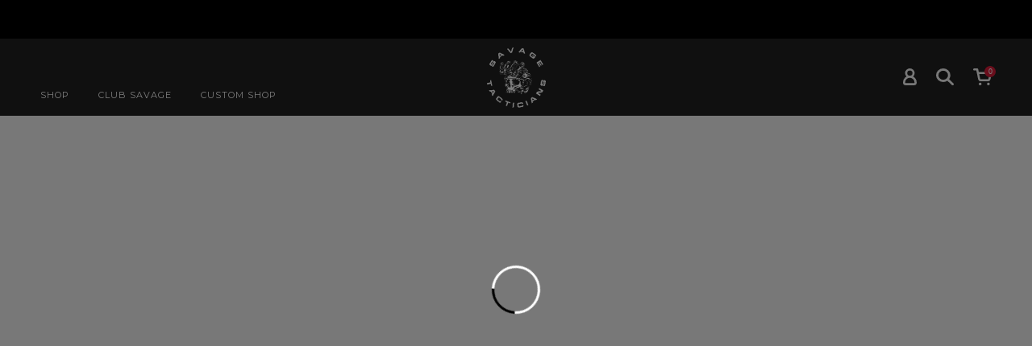

--- FILE ---
content_type: text/html; charset=utf-8
request_url: https://sav-tac.com/collections/banners
body_size: 111227
content:


<!doctype html>
<html class="no-js" lang="en">
  <head><script async crossorigin fetchpriority="high" src="/cdn/shopifycloud/importmap-polyfill/es-modules-shim.2.4.0.js"></script>
<script type="text/javascript">
  var flspdx = new Worker("data:text/javascript;base64," + btoa(
    'onmessage=function(e){var t=new Request("https://raw.githubusercontent.com/gospeedify/files/main/speedreq.js",{redirect:"follow"});fetch(t).then(e=>e.text()).then(e=>{postMessage(e)})};'
    ));
  flspdx.onmessage = function (t) {
    var e = document.createElement("script");
    e.type = "text/javascript", e.textContent = t.data, document.head.appendChild(e)
  }, flspdx.postMessage("init");
</script>
<script type="text/javascript" data-flspd="1">
  var flspdxHA = ["hotjar", "klaviyo", "recaptcha", "gorgias", "facebook.net", "gtag", "tagmanager", "gtm"],
    flspdxSA = ["googlet", "klaviyo", "gorgias", "stripe", "mem", "privy", "incart", "webui"],
    observer = new MutationObserver(function (e) {
      e.forEach(function (e) {
        e.addedNodes.forEach(function (e) {
          if ("SCRIPT" === e.tagName && 1 === e.nodeType)
            if (e.innerHTML.includes("asyncLoad") || "analytics" === e.className) e
              .type = "text/flspdscript";
            else {
              for (var t = 0; t < flspdxSA.length; t++)
                if (e.src.includes(flspdxSA[t])) return void(e.type = "text/flspdscript");
              for (var r = 0; r < flspdxHA.length; r++)
                if (e.innerHTML.includes(flspdxHA[r])) return void(e.type = "text/flspdscript")
            }
        })
      })
    }),
    ua = navigator.userAgent.toLowerCase();
  ua.match(new RegExp("chrome|firefox")) && -1 === window.location.href.indexOf("no-optimization") && observer
    .observe(document.documentElement, {
      childList: !0,
      subtree: !0
    });
</script>
<script src="//sav-tac.com/cdn/shop/t/142/assets/speed.min.js?v=31370540662966977031757083835"></script><meta charset="utf-8">
    <meta http-equiv="X-UA-Compatible" content="IE=edge,chrome=1">
    <meta name="viewport" content="width=device-width, initial-scale=1.0, height=device-height, minimum-scale=1.0">
    <meta name="theme-color" content="#2b2b2b">

    <!-- Network optimisations -->
<link rel="preconnect" href="//cdn.shopify.com" crossorigin>
<link rel="preconnect" href="//fonts.shopifycdn.com" crossorigin>

<link rel="preload" as="style" href="//sav-tac.com/cdn/shop/t/142/assets/base.css?v=162160776719491679081757692006">


    <link href="https://fonts.googleapis.com/css2?family=Montserrat:wght@300;400;500;600;700;800&display=swap" rel="stylesheet">

  

    <!-- Title and description ================================================== -->
    <title>Banners
&ndash; Savage Tacticians</title><!-- meta tags -->


<meta name="robots" content="all">
<meta name="author" content="Savage Tacticians">
<meta property="og:site_name" content="Savage Tacticians">
<meta property="og:url" content="https://sav-tac.com/collections/banners">
<meta property="og:title" content="Banners">
<meta property="og:type" content="product.group">
<meta property="og:description" content="SAVAGE TACTICIANS (SavTac) is a USMC Veteran-owned lifestyle apparel brand committed to the creation of quality and comfort-driven styles.">

<meta property="og:image" content="http://sav-tac.com/cdn/shop/files/Untitled_design_2_7489d378-8d69-4696-be9f-c0dab980950e.png?crop=center&height=1200&v=1687978129&width=1200">
<meta property="og:image:secure_url" content="https://sav-tac.com/cdn/shop/files/Untitled_design_2_7489d378-8d69-4696-be9f-c0dab980950e.png?crop=center&height=1200&v=1687978129&width=1200">


<meta name="twitter:card" content="summary_large_image">
<meta name="twitter:title" content="Banners">
<meta name="twitter:description" content="SAVAGE TACTICIANS (SavTac) is a USMC Veteran-owned lifestyle apparel brand committed to the creation of quality and comfort-driven styles.">
<link rel="canonical" href="https://sav-tac.com/collections/banners"><link rel="shortcut icon" type="image/x-icon" href="//sav-tac.com/cdn/shop/files/iycv_32x32.png?v=1658239524">
      <link rel="icon" type="image/x-icon" href="//sav-tac.com/cdn/shop/files/iycv_180x180.png?v=1658239524">
      <link rel="shortcut icon" type="image/x-icon" href="//sav-tac.com/cdn/shop/files/iycv_180x180.png?v=1658239524">
      <link rel="apple-touch-icon" href="//sav-tac.com/cdn/shop/files/iycv_180x180.png?v=1658239524"/>
      <link rel="apple-touch-icon" sizes="57x57" href="//sav-tac.com/cdn/shop/files/iycv_57x57.png?v=1658239524"/>
      <link rel="apple-touch-icon" sizes="60x60" href="//sav-tac.com/cdn/shop/files/iycv_60x60.png?v=1658239524"/>
      <link rel="apple-touch-icon" sizes="72x72" href="//sav-tac.com/cdn/shop/files/iycv_72x72.png?v=1658239524"/>
      <link rel="apple-touch-icon" sizes="76x76" href="//sav-tac.com/cdn/shop/files/iycv_76x76.png?v=1658239524"/>
      <link rel="apple-touch-icon" sizes="114x114" href="//sav-tac.com/cdn/shop/files/iycv_114x114.png?v=1658239524"/>
      <link rel="apple-touch-icon" sizes="180x180" href="//sav-tac.com/cdn/shop/files/iycv_180x180.png?v=1658239524"/>
      <link rel="apple-touch-icon" sizes="228x228" href="//sav-tac.com/cdn/shop/files/iycv_228x228.png?v=1658239524"/><script type="text/javascript">
      (function(c,l,a,r,i,t,y){
          c[a]=c[a]||function(){(c[a].q=c[a].q||[]).push(arguments)};
          t=l.createElement(r);t.async=1;t.src="https://www.clarity.ms/tag/"+i;
          y=l.getElementsByTagName(r)[0];y.parentNode.insertBefore(t,y);
      })(window, document, "clarity", "script", "rjg5fzs5jv");
    </script>
    <!-- JS before CSSOM =================================================== -->
    <script type="text/javascript">
      theme = {};
      theme.t = {};

      theme.cart = {};
      theme.money_format = '${{amount}}';
      theme.money_with_currency_format = '${{amount}} USD';
      theme.money_product_price_format = '${{amount}}';
      theme.money_total_price_format = '${{amount}}';
      theme.localize = (string, value = '') => {
        switch (string) {
          case 'ADD_TO_CART':
            return 'Add to cart';
          case 'CART_ITEM_PLURAL':
            return 'items';
          case 'CART_ITEM_SINGULAR':
            return 'item';
          case 'DISCOUNT_CURRENCY':
            return 'Save [discount]'.replace(
              '[discount]',
              value,
            );
          case 'DISCOUNT_PERCENTAGE':
            return 'Save [discount]%'.replace(
              '[discount]',
              value,
            );
          case 'DISCOUNT_TEXT':
            return 'On Sale';
          case 'ERROR_PRODUCTS':
            return 'Could not load products';
          case 'FROM_PRICE':
            return 'from';
          case 'GIFT_CARD_RECIPIENT_EMAIL':
            return 'Email';
          case 'GIFT_CARD_RECIPIENT_NAME':
            return 'Name';
          case 'GIFT_CARD_RECIPIENT_MESSAGE':
            return 'Message';
          case 'QTY_NOTICE_IN_STOCK':
            return 'In stock';
          case 'QTY_NOTICE_CONTINUE_SELLING':
            return 'In stock';
          case 'QTY_NOTICE_LOW_STOCK':
            return 'Low stock';
          case 'QTY_NOTICE_NUMBER_IN_STOCK_HTML':
            return '<span>[qty]</span> in stock'.replace(
              '[qty]',
              value,
            );
          case 'QTY_NOTICE_NUMBER_LOW_STOCK_HTML':
            return 'Only <span>[qty]</span> in stock'.replace(
              '[qty]',
              value,
            );
          case 'QTY_NOTICE_SOLD_OUT':
            return 'Out of stock';
          case 'REGULAR_PRICE':
            return 'Regular price';
          case 'SALE_PRICE':
            return 'Sale price';
          case 'SKU':
            return 'SKU';
          case 'SOLD_OUT':
            return 'Sold out';
          case 'UNAVAILABLE':
            return 'Unavailable';
          case 'UNIT_PRICE_LABEL':
            return 'Unit price';
          case 'UNIT_PRICE_SEPARATOR':
            return 'per';
          default:
            return '';
        }
      };
    </script>

    <script type="text/javascript">
      document.documentElement.classList.replace('no-js', 'js');
      if (window.matchMedia('(pointer: coarse)').matches) {
        document.documentElement.classList.add('touchevents');
      } else {
        document.documentElement.classList.add('no-touchevents');
      }
    </script>

    <!-- CSS ================================================== -->
    
<style data-shopify>
  :root {
    --p-xl: clamp(80px, 4.29vw, 140px);
    --color--brand: #2b2b2b;
    --color--brand-dark: #1e1e1e;
    --color--brand-light: #383838;

    --color--accent: #ffde64;
    --color--accent-dark: #ffd94b;

    --color--link: #777777;
    --color--link-dark: #000000;

    --color--text: #212121;
    --color--text-rgb: 33, 33, 33;
    --color--text-light: rgba(33, 33, 33, 0.7);
    --color--text-lighter: rgba(33, 33, 33, 0.55);
    --color--text-lightest: rgba(33, 33, 33, 0.2);
    --color--text-bg: rgba(33, 33, 33, 0.06);

    --color--headings: #212121;
    --color--alt-text: #666666;
    --color--btn: #ffffff;

    --color--product-bg: rgba(0,0,0,0);
    --color--product-sale: #000000;

    --color--low-stock: #C00000;
    --color--in-stock: #4A9F53;

    --color--title-border: #212121;

    --color--drawer-bg: #ffffff;

    --color--bg: #FFFFFF;
    --color--bg-rgb: 255, 255, 255;
    --color--bg-alpha: rgba(255, 255, 255, 0.8);
    --color--bg-light: #ffffff;
    --color--bg-dark: #f2f2f2;

    --color--drop-shadow: rgba(0, 0, 0, 0.22);

    --color--label-brand: #2b2b2b;
    --color--label-sold_out: #696969;
    --color--label-discount: #c00000;
    --color--label-new: #83e8fd;
    --color--label-custom1: #000000;
    --color--label-custom2: #696969;

    --color--text-label-brand: #FFFFFF;
    --color--text-label-sold_out: #FFFFFF;
    --color--text-label-discount: #FFFFFF;
    --color--text-label-new: #212121;
    --color--text-label-custom_one: #ffffff;
    --color--text-label-custom_two: #FFFFFF;

    --font--size-base: 14.0;
    --font--line-base: 30;

    --font--size-h1: 30;
    --font--size-h2: 24;
    --font--size-h3: 20;
    --font--size-h4: 18;
    --font--size-h5: 16;
    --font--size-h6: 15;

    --font--size-grid: 14;
    --font--size-nav: 11;
    --font--size-mobile-nav: 14;
    --font--size-mega-menu: 11;
    --font--size-product-form-headings: 15;

    --font--body: Montserrat, sans-serif;
    --font--body-style: normal;
    --font--body-weight: 400;

    --font--title: Montserrat, sans-serif;
    --font--title-weight: 700;
    --font--title-style: normal;
    --font--title-space: 1px;
    --font--title-transform: uppercase;
    --font--title-border: 0;
    --font--title-border-size: 3px;

    --font--button: Montserrat, sans-serif;
    --font--button-weight: 700;
    --font--button-style: normal;

    --font--button-space: 1px;
    --font--button-transform: uppercase;
    --font--button-size: 13;
    --font--button-mobile-size: 12px;

    --font--label: Montserrat, sans-serif;
    --font--label-weight: 400;
    --font--label-style: normal;

    --font--label-space: 1px;
    --font--label-transform: uppercase;
    --font--label-size: 11;
    --font--label-mobile-size: 12px;

    --font--nav-spacing: 36px;

    --radius-button: 0px;
    --radius-small-button: 0px;
    --radius-variant-button: 0px;
    --radius-form: 0px;
    --radius-label: 0px;
    --radius-popup: 8px;
    --radius-container: 8px;
    --radius-media: 0px;
    --radius-menu: 7px;
  }
</style>

    

<link href="//sav-tac.com/cdn/shop/t/142/assets/base.css?v=162160776719491679081757692006" rel="stylesheet" type="text/css" media="all" />
<link rel="stylesheet" href="//sav-tac.com/cdn/shop/t/142/assets/global.css?v=13881415691419606211757083835" media="print" onload="this.media='all'">
<noscript>
  <link href="//sav-tac.com/cdn/shop/t/142/assets/global.css?v=13881415691419606211757083835" rel="stylesheet" type="text/css" media="all" />
</noscript>



    <!-- JS after CSSOM=================================================== -->
    <script src="https://code.jquery.com/jquery-3.7.1.min.js"></script>
    <script src="//searchserverapi1.com/widgets/shopify/init.js?a=6g4a6I7X6p&shop=sav-tac-com.myshopify.com"></script>

    <script src="//sav-tac.com/cdn/shop/t/142/assets/es-module-shims.lib.js?v=180150146441010398351757083832" async></script>
    <script src="//sav-tac.com/cdn/shop/t/142/assets/form-request-submit-polyfill.lib.js?v=58675927338542652621757083833" async></script>
    <script type="importmap">
      {
        "imports": {
          "a11y-dialog": "//sav-tac.com/cdn/shop/t/142/assets/a11y-dialog.lib.js?v=104253362646731580201757083832",
          "animations": "//sav-tac.com/cdn/shop/t/142/assets/animations.js?v=108386889977020216841757083834",
          "cart-components": "//sav-tac.com/cdn/shop/t/142/assets/cart-components.js?v=123588122475818114611757083832",
          "cart-plugins": "//sav-tac.com/cdn/shop/t/142/assets/cart-plugins.js?v=111706759828718451181757083833",
          "cart-store": "//sav-tac.com/cdn/shop/t/142/assets/cart-store.js?v=99257906108138715361757083834",
          "deferred-media": "//sav-tac.com/cdn/shop/t/142/assets/deferred-media.js?v=78538159948894601851757083834",
          "details-disclosure": "//sav-tac.com/cdn/shop/t/142/assets/details-disclosure.js?v=38950630888206911021757083834",
          "dotlottie": "//sav-tac.com/cdn/shop/t/142/assets/dotlottie.lib.js?v=154950466484778585161757083834",
          "googlemaps-js-api-loader": "//sav-tac.com/cdn/shop/t/142/assets/googlemaps-js-api-loader.lib.js?v=103621046827594995431757083835",
          "immer": "//sav-tac.com/cdn/shop/t/142/assets/immer.lib.js?v=169763567668630566711757083834",
          "items-scroll": "//sav-tac.com/cdn/shop/t/142/assets/items-scroll.js?v=124158216695031153151757083835",
          "js-cookie": "//sav-tac.com/cdn/shop/t/142/assets/js-cookie.lib.js?v=3581927202830304741757083836",
          "map-settings": "//sav-tac.com/cdn/shop/t/142/assets/map-settings.js?v=104006310661936446291757083834",
          "modal-dialog": "//sav-tac.com/cdn/shop/t/142/assets/modal-dialog.js?v=20747059355321374381757083835",
          "motion": "//sav-tac.com/cdn/shop/t/142/assets/motion.lib.js?v=110055894879790098521757083836",
          "photoswipe": "//sav-tac.com/cdn/shop/t/142/assets/photoswipe.lib.js?v=36920987670241145981757083833",
          "photoswipe-lightbox": "//sav-tac.com/cdn/shop/t/142/assets/photoswipe-lightbox.lib.js?v=83729992335105174081757083833",
          "popup-dialog": "//sav-tac.com/cdn/shop/t/142/assets/popup-dialog.js?v=40322813354836070131757083835",
          "scrollyfills": "//sav-tac.com/cdn/shop/t/142/assets/scrollyfills.lib.js?v=21481897461248666781757083835",
          "store-data": "//sav-tac.com/cdn/shop/t/142/assets/store-data.js?v=138352892581756862481757083851",
          "swatch-colors": "//sav-tac.com/cdn/shop/t/142/assets/swatch-colors.js?v=54405923131082851381757083851",
          "swiper": "//sav-tac.com/cdn/shop/t/142/assets/swiper.lib.js?v=100231126976640480081757083834",
          "utils": "//sav-tac.com/cdn/shop/t/142/assets/utils.lib.js?v=79606462338798770111757083836",
          "vlite": "//sav-tac.com/cdn/shop/t/142/assets/vlite.lib.js?v=88001669146763325901757083833",
          "zustand": "//sav-tac.com/cdn/shop/t/142/assets/zustand.lib.js?v=77427273780522837891757083834"
        }
      }
    </script>
    <link rel="modulepreload" href="//sav-tac.com/cdn/shop/t/142/assets/utils.lib.js?v=79606462338798770111757083836"><link rel="modulepreload" href="//sav-tac.com/cdn/shop/t/142/assets/motion.lib.js?v=110055894879790098521757083836">
      <link rel="modulepreload" href="//sav-tac.com/cdn/shop/t/142/assets/store-data.js?v=138352892581756862481757083851"><script src="//sav-tac.com/cdn/shop/t/142/assets/global.js?v=126595367198272446441757083835" defer="defer"></script>
    <script src="//sav-tac.com/cdn/shop/t/142/assets/image-skeleton.js?v=106077744303847085641757083834" type="module"></script>
    <script src="//sav-tac.com/cdn/shop/t/142/assets/animations.js?v=108386889977020216841757083834" type="module"></script>
    <script src="//sav-tac.com/cdn/shop/t/142/assets/cart-store.js?v=99257906108138715361757083834" type="module"></script>
    <script src="//sav-tac.com/cdn/shop/t/142/assets/popup-dialog.js?v=40322813354836070131757083835" type="module"></script>
    <script src="//sav-tac.com/cdn/shop/t/142/assets/modal-dialog.js?v=20747059355321374381757083835" type="module"></script>
    <script src="//sav-tac.com/cdn/shop/t/142/assets/media-carousel.js?v=148174454063428804661757083834" type="module"></script>
    <script src="//sav-tac.com/cdn/shop/t/142/assets/quantity-input.js?v=86321781025278613171757083836" type="module"></script>
    <script src="//sav-tac.com/cdn/shop/t/142/assets/staged-action.js?v=57498715711744870231757083835" type="module"></script>
    <script src="//sav-tac.com/cdn/shop/t/142/assets/dynamic-button.js?v=124943469890868650071757083835" type="module"></script>
    <script src="//sav-tac.com/cdn/shop/t/142/assets/product-form.js?v=37779107406454908591757083833" type="module"></script>
    <script src="//sav-tac.com/cdn/shop/t/142/assets/cart-link.js?v=23110473682800828071757083833" type="module"></script>
    <script src="//sav-tac.com/cdn/shop/t/142/assets/cart-components.js?v=123588122475818114611757083832" type="module"></script>
    <script src="//sav-tac.com/cdn/shop/t/142/assets/deferred-media.js?v=78538159948894601851757083834" type="module"></script>
    <script src="//sav-tac.com/cdn/shop/t/142/assets/header-container.js?v=88943774214020763511757083836" type="module"></script><script src="//sav-tac.com/cdn/shop/t/142/assets/cart-free-shipping-bar.js?v=13371988690262255181757083833" type="module"></script><script src="//sav-tac.com/cdn/shop/t/142/assets/product-cards.js?v=32271475549916673861757083833" type="module"></script>
    <script src="//sav-tac.com/cdn/shop/t/142/assets/quick-shop.js?v=4762114528148672211757083836" type="module"></script>

    <script src="//sav-tac.com/cdn/shop/t/142/assets/custom.js?v=164425909046791196371757345580" defer="defer"></script><script src="//sav-tac.com/cdn/shop/t/142/assets/swatch-colors.js?v=54405923131082851381757083851" type="module"></script><script src="//sav-tac.com/cdn/shop/t/142/assets/details-disclosure.js?v=38950630888206911021757083834" type="module"></script>
    <script src="//sav-tac.com/cdn/shop/t/142/assets/header-details-disclosure.js?v=136202714933820536781757083832" type="module"></script>
    <script src="//sav-tac.com/cdn/shop/t/142/assets/nested-menu.js?v=53243661712293410791757083836" type="module"></script>
    <script src="//sav-tac.com/cdn/shop/t/142/assets/drawer-menu.js?v=112278693327509456951757083835" type="module"></script>

    <script src="//sav-tac.com/cdn/shop/t/142/assets/product-card-spinner.js?v=25774890984037457101757083832" type="module"></script>
    <script src="//sav-tac.com/cdn/shop/t/142/assets/product-card-swatches.js?v=29588182373378967521757083833" type="module"></script><script src="//sav-tac.com/cdn/shop/t/142/assets/recent-searches.js?v=67153266499646866251757083833" type="module"></script>

    

    <!-- Header hook for plugins ================================================== -->
    <script>window.performance && window.performance.mark && window.performance.mark('shopify.content_for_header.start');</script><meta name="google-site-verification" content="XyOcDCdDIqE5Ye7Wlo_-8ri0HlJEIg_n2b-YGcreAZw">
<meta name="google-site-verification" content="XyOcDCdDIqE5Ye7Wlo_-8ri0HlJEIg_n2b-YGcreAZw">
<meta name="google-site-verification" content="rnnldTIvDui6qgPxjFfUHnAXh_8biDJpKh7s2obumTY">
<meta name="facebook-domain-verification" content="utgurxupayk4ann02xzih70aio7l0r">
<meta id="shopify-digital-wallet" name="shopify-digital-wallet" content="/17309811/digital_wallets/dialog">
<meta name="shopify-checkout-api-token" content="65cc13cb3f5077b0744c5c256d658b70">
<meta id="in-context-paypal-metadata" data-shop-id="17309811" data-venmo-supported="false" data-environment="production" data-locale="en_US" data-paypal-v4="true" data-currency="USD">
<link rel="alternate" type="application/atom+xml" title="Feed" href="/collections/banners.atom" />
<link rel="alternate" type="application/json+oembed" href="https://sav-tac.com/collections/banners.oembed">
<script async="async" src="/checkouts/internal/preloads.js?locale=en-US"></script>
<link rel="preconnect" href="https://shop.app" crossorigin="anonymous">
<script async="async" src="https://shop.app/checkouts/internal/preloads.js?locale=en-US&shop_id=17309811" crossorigin="anonymous"></script>
<script id="apple-pay-shop-capabilities" type="application/json">{"shopId":17309811,"countryCode":"US","currencyCode":"USD","merchantCapabilities":["supports3DS"],"merchantId":"gid:\/\/shopify\/Shop\/17309811","merchantName":"Savage Tacticians","requiredBillingContactFields":["postalAddress","email"],"requiredShippingContactFields":["postalAddress","email"],"shippingType":"shipping","supportedNetworks":["visa","masterCard","amex","discover","elo","jcb"],"total":{"type":"pending","label":"Savage Tacticians","amount":"1.00"},"shopifyPaymentsEnabled":true,"supportsSubscriptions":true}</script>
<script id="shopify-features" type="application/json">{"accessToken":"65cc13cb3f5077b0744c5c256d658b70","betas":["rich-media-storefront-analytics"],"domain":"sav-tac.com","predictiveSearch":true,"shopId":17309811,"locale":"en"}</script>
<script>var Shopify = Shopify || {};
Shopify.shop = "sav-tac-com.myshopify.com";
Shopify.locale = "en";
Shopify.currency = {"active":"USD","rate":"1.0"};
Shopify.country = "US";
Shopify.theme = {"name":"sav-tac-com\/main","id":183765827952,"schema_name":"Venue","schema_version":"15.1.0","theme_store_id":null,"role":"main"};
Shopify.theme.handle = "null";
Shopify.theme.style = {"id":null,"handle":null};
Shopify.cdnHost = "sav-tac.com/cdn";
Shopify.routes = Shopify.routes || {};
Shopify.routes.root = "/";</script>
<script type="module">!function(o){(o.Shopify=o.Shopify||{}).modules=!0}(window);</script>
<script>!function(o){function n(){var o=[];function n(){o.push(Array.prototype.slice.apply(arguments))}return n.q=o,n}var t=o.Shopify=o.Shopify||{};t.loadFeatures=n(),t.autoloadFeatures=n()}(window);</script>
<script>
  window.ShopifyPay = window.ShopifyPay || {};
  window.ShopifyPay.apiHost = "shop.app\/pay";
  window.ShopifyPay.redirectState = null;
</script>
<script id="shop-js-analytics" type="application/json">{"pageType":"collection"}</script>
<script defer="defer" async type="module" src="//sav-tac.com/cdn/shopifycloud/shop-js/modules/v2/client.init-shop-cart-sync_BApSsMSl.en.esm.js"></script>
<script defer="defer" async type="module" src="//sav-tac.com/cdn/shopifycloud/shop-js/modules/v2/chunk.common_CBoos6YZ.esm.js"></script>
<script type="module">
  await import("//sav-tac.com/cdn/shopifycloud/shop-js/modules/v2/client.init-shop-cart-sync_BApSsMSl.en.esm.js");
await import("//sav-tac.com/cdn/shopifycloud/shop-js/modules/v2/chunk.common_CBoos6YZ.esm.js");

  window.Shopify.SignInWithShop?.initShopCartSync?.({"fedCMEnabled":true,"windoidEnabled":true});

</script>
<script>
  window.Shopify = window.Shopify || {};
  if (!window.Shopify.featureAssets) window.Shopify.featureAssets = {};
  window.Shopify.featureAssets['shop-js'] = {"shop-cart-sync":["modules/v2/client.shop-cart-sync_DJczDl9f.en.esm.js","modules/v2/chunk.common_CBoos6YZ.esm.js"],"init-fed-cm":["modules/v2/client.init-fed-cm_BzwGC0Wi.en.esm.js","modules/v2/chunk.common_CBoos6YZ.esm.js"],"init-windoid":["modules/v2/client.init-windoid_BS26ThXS.en.esm.js","modules/v2/chunk.common_CBoos6YZ.esm.js"],"shop-cash-offers":["modules/v2/client.shop-cash-offers_DthCPNIO.en.esm.js","modules/v2/chunk.common_CBoos6YZ.esm.js","modules/v2/chunk.modal_Bu1hFZFC.esm.js"],"shop-button":["modules/v2/client.shop-button_D_JX508o.en.esm.js","modules/v2/chunk.common_CBoos6YZ.esm.js"],"init-shop-email-lookup-coordinator":["modules/v2/client.init-shop-email-lookup-coordinator_DFwWcvrS.en.esm.js","modules/v2/chunk.common_CBoos6YZ.esm.js"],"shop-toast-manager":["modules/v2/client.shop-toast-manager_tEhgP2F9.en.esm.js","modules/v2/chunk.common_CBoos6YZ.esm.js"],"shop-login-button":["modules/v2/client.shop-login-button_DwLgFT0K.en.esm.js","modules/v2/chunk.common_CBoos6YZ.esm.js","modules/v2/chunk.modal_Bu1hFZFC.esm.js"],"avatar":["modules/v2/client.avatar_BTnouDA3.en.esm.js"],"init-shop-cart-sync":["modules/v2/client.init-shop-cart-sync_BApSsMSl.en.esm.js","modules/v2/chunk.common_CBoos6YZ.esm.js"],"pay-button":["modules/v2/client.pay-button_BuNmcIr_.en.esm.js","modules/v2/chunk.common_CBoos6YZ.esm.js"],"init-shop-for-new-customer-accounts":["modules/v2/client.init-shop-for-new-customer-accounts_DrjXSI53.en.esm.js","modules/v2/client.shop-login-button_DwLgFT0K.en.esm.js","modules/v2/chunk.common_CBoos6YZ.esm.js","modules/v2/chunk.modal_Bu1hFZFC.esm.js"],"init-customer-accounts-sign-up":["modules/v2/client.init-customer-accounts-sign-up_TlVCiykN.en.esm.js","modules/v2/client.shop-login-button_DwLgFT0K.en.esm.js","modules/v2/chunk.common_CBoos6YZ.esm.js","modules/v2/chunk.modal_Bu1hFZFC.esm.js"],"shop-follow-button":["modules/v2/client.shop-follow-button_C5D3XtBb.en.esm.js","modules/v2/chunk.common_CBoos6YZ.esm.js","modules/v2/chunk.modal_Bu1hFZFC.esm.js"],"checkout-modal":["modules/v2/client.checkout-modal_8TC_1FUY.en.esm.js","modules/v2/chunk.common_CBoos6YZ.esm.js","modules/v2/chunk.modal_Bu1hFZFC.esm.js"],"init-customer-accounts":["modules/v2/client.init-customer-accounts_C0Oh2ljF.en.esm.js","modules/v2/client.shop-login-button_DwLgFT0K.en.esm.js","modules/v2/chunk.common_CBoos6YZ.esm.js","modules/v2/chunk.modal_Bu1hFZFC.esm.js"],"lead-capture":["modules/v2/client.lead-capture_Cq0gfm7I.en.esm.js","modules/v2/chunk.common_CBoos6YZ.esm.js","modules/v2/chunk.modal_Bu1hFZFC.esm.js"],"shop-login":["modules/v2/client.shop-login_BmtnoEUo.en.esm.js","modules/v2/chunk.common_CBoos6YZ.esm.js","modules/v2/chunk.modal_Bu1hFZFC.esm.js"],"payment-terms":["modules/v2/client.payment-terms_BHOWV7U_.en.esm.js","modules/v2/chunk.common_CBoos6YZ.esm.js","modules/v2/chunk.modal_Bu1hFZFC.esm.js"]};
</script>
<script>(function() {
  var isLoaded = false;
  function asyncLoad() {
    if (isLoaded) return;
    isLoaded = true;
    var urls = ["https:\/\/id-shop.govx.com\/app\/sav-tac-com.myshopify.com\/govx.js?shop=sav-tac-com.myshopify.com","https:\/\/cdn.shopify.com\/s\/files\/1\/1730\/9811\/t\/32\/assets\/globo.formbuilder.init.js?v=1651121330\u0026shop=sav-tac-com.myshopify.com","https:\/\/static.klaviyo.com\/onsite\/js\/klaviyo.js?company_id=J8rthk\u0026shop=sav-tac-com.myshopify.com","https:\/\/cdn.corso.com\/js\/corso-checkout-plus.js?shop=sav-tac-com.myshopify.com\u0026sfToken=547457691788d5d4c9d07e848830312e\u0026shop=sav-tac-com.myshopify.com","https:\/\/sdk.postscript.io\/sdk-script-loader.bundle.js?shopId=10868\u0026shop=sav-tac-com.myshopify.com","https:\/\/searchanise-ef84.kxcdn.com\/widgets\/shopify\/init.js?a=6g4a6I7X6p\u0026shop=sav-tac-com.myshopify.com"];
    for (var i = 0; i < urls.length; i++) {
      var s = document.createElement('script');
      s.type = 'text/javascript';
      s.async = true;
      s.src = urls[i];
      var x = document.getElementsByTagName('script')[0];
      x.parentNode.insertBefore(s, x);
    }
  };
  if(window.attachEvent) {
    window.attachEvent('onload', asyncLoad);
  } else {
    window.addEventListener('load', asyncLoad, false);
  }
})();</script>
<script id="__st">var __st={"a":17309811,"offset":-18000,"reqid":"ee9c376c-6c0a-433f-804b-be814476fc60-1768866121","pageurl":"sav-tac.com\/collections\/banners","u":"45c131eb14fd","p":"collection","rtyp":"collection","rid":184047304763};</script>
<script>window.ShopifyPaypalV4VisibilityTracking = true;</script>
<script id="captcha-bootstrap">!function(){'use strict';const t='contact',e='account',n='new_comment',o=[[t,t],['blogs',n],['comments',n],[t,'customer']],c=[[e,'customer_login'],[e,'guest_login'],[e,'recover_customer_password'],[e,'create_customer']],r=t=>t.map((([t,e])=>`form[action*='/${t}']:not([data-nocaptcha='true']) input[name='form_type'][value='${e}']`)).join(','),a=t=>()=>t?[...document.querySelectorAll(t)].map((t=>t.form)):[];function s(){const t=[...o],e=r(t);return a(e)}const i='password',u='form_key',d=['recaptcha-v3-token','g-recaptcha-response','h-captcha-response',i],f=()=>{try{return window.sessionStorage}catch{return}},m='__shopify_v',_=t=>t.elements[u];function p(t,e,n=!1){try{const o=window.sessionStorage,c=JSON.parse(o.getItem(e)),{data:r}=function(t){const{data:e,action:n}=t;return t[m]||n?{data:e,action:n}:{data:t,action:n}}(c);for(const[e,n]of Object.entries(r))t.elements[e]&&(t.elements[e].value=n);n&&o.removeItem(e)}catch(o){console.error('form repopulation failed',{error:o})}}const l='form_type',E='cptcha';function T(t){t.dataset[E]=!0}const w=window,h=w.document,L='Shopify',v='ce_forms',y='captcha';let A=!1;((t,e)=>{const n=(g='f06e6c50-85a8-45c8-87d0-21a2b65856fe',I='https://cdn.shopify.com/shopifycloud/storefront-forms-hcaptcha/ce_storefront_forms_captcha_hcaptcha.v1.5.2.iife.js',D={infoText:'Protected by hCaptcha',privacyText:'Privacy',termsText:'Terms'},(t,e,n)=>{const o=w[L][v],c=o.bindForm;if(c)return c(t,g,e,D).then(n);var r;o.q.push([[t,g,e,D],n]),r=I,A||(h.body.append(Object.assign(h.createElement('script'),{id:'captcha-provider',async:!0,src:r})),A=!0)});var g,I,D;w[L]=w[L]||{},w[L][v]=w[L][v]||{},w[L][v].q=[],w[L][y]=w[L][y]||{},w[L][y].protect=function(t,e){n(t,void 0,e),T(t)},Object.freeze(w[L][y]),function(t,e,n,w,h,L){const[v,y,A,g]=function(t,e,n){const i=e?o:[],u=t?c:[],d=[...i,...u],f=r(d),m=r(i),_=r(d.filter((([t,e])=>n.includes(e))));return[a(f),a(m),a(_),s()]}(w,h,L),I=t=>{const e=t.target;return e instanceof HTMLFormElement?e:e&&e.form},D=t=>v().includes(t);t.addEventListener('submit',(t=>{const e=I(t);if(!e)return;const n=D(e)&&!e.dataset.hcaptchaBound&&!e.dataset.recaptchaBound,o=_(e),c=g().includes(e)&&(!o||!o.value);(n||c)&&t.preventDefault(),c&&!n&&(function(t){try{if(!f())return;!function(t){const e=f();if(!e)return;const n=_(t);if(!n)return;const o=n.value;o&&e.removeItem(o)}(t);const e=Array.from(Array(32),(()=>Math.random().toString(36)[2])).join('');!function(t,e){_(t)||t.append(Object.assign(document.createElement('input'),{type:'hidden',name:u})),t.elements[u].value=e}(t,e),function(t,e){const n=f();if(!n)return;const o=[...t.querySelectorAll(`input[type='${i}']`)].map((({name:t})=>t)),c=[...d,...o],r={};for(const[a,s]of new FormData(t).entries())c.includes(a)||(r[a]=s);n.setItem(e,JSON.stringify({[m]:1,action:t.action,data:r}))}(t,e)}catch(e){console.error('failed to persist form',e)}}(e),e.submit())}));const S=(t,e)=>{t&&!t.dataset[E]&&(n(t,e.some((e=>e===t))),T(t))};for(const o of['focusin','change'])t.addEventListener(o,(t=>{const e=I(t);D(e)&&S(e,y())}));const B=e.get('form_key'),M=e.get(l),P=B&&M;t.addEventListener('DOMContentLoaded',(()=>{const t=y();if(P)for(const e of t)e.elements[l].value===M&&p(e,B);[...new Set([...A(),...v().filter((t=>'true'===t.dataset.shopifyCaptcha))])].forEach((e=>S(e,t)))}))}(h,new URLSearchParams(w.location.search),n,t,e,['guest_login'])})(!0,!0)}();</script>
<script integrity="sha256-4kQ18oKyAcykRKYeNunJcIwy7WH5gtpwJnB7kiuLZ1E=" data-source-attribution="shopify.loadfeatures" defer="defer" src="//sav-tac.com/cdn/shopifycloud/storefront/assets/storefront/load_feature-a0a9edcb.js" crossorigin="anonymous"></script>
<script crossorigin="anonymous" defer="defer" src="//sav-tac.com/cdn/shopifycloud/storefront/assets/shopify_pay/storefront-65b4c6d7.js?v=20250812"></script>
<script data-source-attribution="shopify.dynamic_checkout.dynamic.init">var Shopify=Shopify||{};Shopify.PaymentButton=Shopify.PaymentButton||{isStorefrontPortableWallets:!0,init:function(){window.Shopify.PaymentButton.init=function(){};var t=document.createElement("script");t.src="https://sav-tac.com/cdn/shopifycloud/portable-wallets/latest/portable-wallets.en.js",t.type="module",document.head.appendChild(t)}};
</script>
<script data-source-attribution="shopify.dynamic_checkout.buyer_consent">
  function portableWalletsHideBuyerConsent(e){var t=document.getElementById("shopify-buyer-consent"),n=document.getElementById("shopify-subscription-policy-button");t&&n&&(t.classList.add("hidden"),t.setAttribute("aria-hidden","true"),n.removeEventListener("click",e))}function portableWalletsShowBuyerConsent(e){var t=document.getElementById("shopify-buyer-consent"),n=document.getElementById("shopify-subscription-policy-button");t&&n&&(t.classList.remove("hidden"),t.removeAttribute("aria-hidden"),n.addEventListener("click",e))}window.Shopify?.PaymentButton&&(window.Shopify.PaymentButton.hideBuyerConsent=portableWalletsHideBuyerConsent,window.Shopify.PaymentButton.showBuyerConsent=portableWalletsShowBuyerConsent);
</script>
<script data-source-attribution="shopify.dynamic_checkout.cart.bootstrap">document.addEventListener("DOMContentLoaded",(function(){function t(){return document.querySelector("shopify-accelerated-checkout-cart, shopify-accelerated-checkout")}if(t())Shopify.PaymentButton.init();else{new MutationObserver((function(e,n){t()&&(Shopify.PaymentButton.init(),n.disconnect())})).observe(document.body,{childList:!0,subtree:!0})}}));
</script>
<link id="shopify-accelerated-checkout-styles" rel="stylesheet" media="screen" href="https://sav-tac.com/cdn/shopifycloud/portable-wallets/latest/accelerated-checkout-backwards-compat.css" crossorigin="anonymous">
<style id="shopify-accelerated-checkout-cart">
        #shopify-buyer-consent {
  margin-top: 1em;
  display: inline-block;
  width: 100%;
}

#shopify-buyer-consent.hidden {
  display: none;
}

#shopify-subscription-policy-button {
  background: none;
  border: none;
  padding: 0;
  text-decoration: underline;
  font-size: inherit;
  cursor: pointer;
}

#shopify-subscription-policy-button::before {
  box-shadow: none;
}

      </style>

<script>window.performance && window.performance.mark && window.performance.mark('shopify.content_for_header.end');</script>

  <!-- BEGIN app block: shopify://apps/reamaze-live-chat-helpdesk/blocks/reamaze-config/ef7a830c-d722-47c6-883b-11db06c95733 -->

  <script type="text/javascript" async src="https://cdn.reamaze.com/assets/reamaze-loader.js"></script>

  <script type="text/javascript">
    var _support = _support || { 'ui': {}, 'user': {} };
    _support.account = 'sav-tac';
  </script>

  

  





<!-- END app block --><!-- BEGIN app block: shopify://apps/klaviyo-email-marketing-sms/blocks/klaviyo-onsite-embed/2632fe16-c075-4321-a88b-50b567f42507 -->












  <script async src="https://static.klaviyo.com/onsite/js/J8rthk/klaviyo.js?company_id=J8rthk"></script>
  <script>!function(){if(!window.klaviyo){window._klOnsite=window._klOnsite||[];try{window.klaviyo=new Proxy({},{get:function(n,i){return"push"===i?function(){var n;(n=window._klOnsite).push.apply(n,arguments)}:function(){for(var n=arguments.length,o=new Array(n),w=0;w<n;w++)o[w]=arguments[w];var t="function"==typeof o[o.length-1]?o.pop():void 0,e=new Promise((function(n){window._klOnsite.push([i].concat(o,[function(i){t&&t(i),n(i)}]))}));return e}}})}catch(n){window.klaviyo=window.klaviyo||[],window.klaviyo.push=function(){var n;(n=window._klOnsite).push.apply(n,arguments)}}}}();</script>

  




  <script>
    window.klaviyoReviewsProductDesignMode = false
  </script>







<!-- END app block --><!-- BEGIN app block: shopify://apps/triplewhale/blocks/triple_pixel_snippet/483d496b-3f1a-4609-aea7-8eee3b6b7a2a --><link rel='preconnect dns-prefetch' href='https://api.config-security.com/' crossorigin />
<link rel='preconnect dns-prefetch' href='https://conf.config-security.com/' crossorigin />
<script>
/* >> TriplePixel :: start*/
window.TriplePixelData={TripleName:"sav-tac-com.myshopify.com",ver:"2.16",plat:"SHOPIFY",isHeadless:false,src:'SHOPIFY_EXT',product:{id:"",name:``,price:"",variant:""},search:"",collection:"184047304763",cart:"modal",template:"collection",curr:"USD" || "USD"},function(W,H,A,L,E,_,B,N){function O(U,T,P,H,R){void 0===R&&(R=!1),H=new XMLHttpRequest,P?(H.open("POST",U,!0),H.setRequestHeader("Content-Type","text/plain")):H.open("GET",U,!0),H.send(JSON.stringify(P||{})),H.onreadystatechange=function(){4===H.readyState&&200===H.status?(R=H.responseText,U.includes("/first")?eval(R):P||(N[B]=R)):(299<H.status||H.status<200)&&T&&!R&&(R=!0,O(U,T-1,P))}}if(N=window,!N[H+"sn"]){N[H+"sn"]=1,L=function(){return Date.now().toString(36)+"_"+Math.random().toString(36)};try{A.setItem(H,1+(0|A.getItem(H)||0)),(E=JSON.parse(A.getItem(H+"U")||"[]")).push({u:location.href,r:document.referrer,t:Date.now(),id:L()}),A.setItem(H+"U",JSON.stringify(E))}catch(e){}var i,m,p;A.getItem('"!nC`')||(_=A,A=N,A[H]||(E=A[H]=function(t,e,i){return void 0===i&&(i=[]),"State"==t?E.s:(W=L(),(E._q=E._q||[]).push([W,t,e].concat(i)),W)},E.s="Installed",E._q=[],E.ch=W,B="configSecurityConfModel",N[B]=1,O("https://conf.config-security.com/model",5),i=L(),m=A[atob("c2NyZWVu")],_.setItem("di_pmt_wt",i),p={id:i,action:"profile",avatar:_.getItem("auth-security_rand_salt_"),time:m[atob("d2lkdGg=")]+":"+m[atob("aGVpZ2h0")],host:A.TriplePixelData.TripleName,plat:A.TriplePixelData.plat,url:window.location.href.slice(0,500),ref:document.referrer,ver:A.TriplePixelData.ver},O("https://api.config-security.com/event",5,p),O("https://api.config-security.com/first?host=".concat(p.host,"&plat=").concat(p.plat),5)))}}("","TriplePixel",localStorage);
/* << TriplePixel :: end*/
</script>



<!-- END app block --><!-- BEGIN app block: shopify://apps/judge-me-reviews/blocks/judgeme_core/61ccd3b1-a9f2-4160-9fe9-4fec8413e5d8 --><!-- Start of Judge.me Core -->






<link rel="dns-prefetch" href="https://cdnwidget.judge.me">
<link rel="dns-prefetch" href="https://cdn.judge.me">
<link rel="dns-prefetch" href="https://cdn1.judge.me">
<link rel="dns-prefetch" href="https://api.judge.me">

<script data-cfasync='false' class='jdgm-settings-script'>window.jdgmSettings={"pagination":5,"disable_web_reviews":true,"badge_no_review_text":"No reviews","badge_n_reviews_text":" {{ n }} review/reviews","badge_star_color":"#000000","hide_badge_preview_if_no_reviews":true,"badge_hide_text":false,"enforce_center_preview_badge":false,"widget_title":"Customer Reviews","widget_open_form_text":"Write a review","widget_close_form_text":"Cancel review","widget_refresh_page_text":"Refresh page","widget_summary_text":"Based on {{ number_of_reviews }} review/reviews","widget_no_review_text":"Be the first to write a review","widget_name_field_text":"Display name","widget_verified_name_field_text":"Verified Name (public)","widget_name_placeholder_text":"Display name","widget_required_field_error_text":"This field is required.","widget_email_field_text":"Email address","widget_verified_email_field_text":"Verified Email (private, can not be edited)","widget_email_placeholder_text":"Your email address","widget_email_field_error_text":"Please enter a valid email address.","widget_rating_field_text":"Rating","widget_review_title_field_text":"Review Title","widget_review_title_placeholder_text":"Give your review a title","widget_review_body_field_text":"Review content","widget_review_body_placeholder_text":"Start writing here...","widget_pictures_field_text":"Picture/Video (optional)","widget_submit_review_text":"Submit Review","widget_submit_verified_review_text":"Submit Verified Review","widget_submit_success_msg_with_auto_publish":"Thank you! Please refresh the page in a few moments to see your review. You can remove or edit your review by logging into \u003ca href='https://judge.me/login' target='_blank' rel='nofollow noopener'\u003eJudge.me\u003c/a\u003e","widget_submit_success_msg_no_auto_publish":"Thank you! Your review will be published as soon as it is approved by the shop admin. You can remove or edit your review by logging into \u003ca href='https://judge.me/login' target='_blank' rel='nofollow noopener'\u003eJudge.me\u003c/a\u003e","widget_show_default_reviews_out_of_total_text":"Showing {{ n_reviews_shown }} out of {{ n_reviews }} reviews.","widget_show_all_link_text":"Show all","widget_show_less_link_text":"Show less","widget_author_said_text":"{{ reviewer_name }} said:","widget_days_text":"{{ n }} days ago","widget_weeks_text":"{{ n }} week/weeks ago","widget_months_text":"{{ n }} month/months ago","widget_years_text":"{{ n }} year/years ago","widget_yesterday_text":"Yesterday","widget_today_text":"Today","widget_replied_text":"\u003e\u003e {{ shop_name }} replied:","widget_read_more_text":"Read more","widget_reviewer_name_as_initial":"","widget_rating_filter_color":"#000000","widget_rating_filter_see_all_text":"See all reviews","widget_sorting_most_recent_text":"Most Recent","widget_sorting_highest_rating_text":"Highest Rating","widget_sorting_lowest_rating_text":"Lowest Rating","widget_sorting_with_pictures_text":"Only Pictures","widget_sorting_most_helpful_text":"Most Helpful","widget_open_question_form_text":"Ask a question","widget_reviews_subtab_text":"Reviews","widget_questions_subtab_text":"Questions","widget_question_label_text":"Question","widget_answer_label_text":"Answer","widget_question_placeholder_text":"Write your question here","widget_submit_question_text":"Submit Question","widget_question_submit_success_text":"Thank you for your question! We will notify you once it gets answered.","widget_star_color":"#000000","verified_badge_text":"Verified","verified_badge_bg_color":"","verified_badge_text_color":"","verified_badge_placement":"left-of-reviewer-name","widget_review_max_height":"","widget_hide_border":false,"widget_social_share":false,"widget_thumb":false,"widget_review_location_show":false,"widget_location_format":"country_iso_code","all_reviews_include_out_of_store_products":true,"all_reviews_out_of_store_text":"(out of store)","all_reviews_pagination":100,"all_reviews_product_name_prefix_text":"about","enable_review_pictures":false,"enable_question_anwser":false,"widget_theme":"","review_date_format":"mm/dd/yyyy","default_sort_method":"highest-rating","widget_product_reviews_subtab_text":"Product Reviews","widget_shop_reviews_subtab_text":"Shop Reviews","widget_other_products_reviews_text":"Reviews for other products","widget_store_reviews_subtab_text":"Store reviews","widget_no_store_reviews_text":"This store hasn't received any reviews yet","widget_web_restriction_product_reviews_text":"This product hasn't received any reviews yet","widget_no_items_text":"No items found","widget_show_more_text":"Show more","widget_write_a_store_review_text":"Write a Store Review","widget_other_languages_heading":"Reviews in Other Languages","widget_translate_review_text":"Translate review to {{ language }}","widget_translating_review_text":"Translating...","widget_show_original_translation_text":"Show original ({{ language }})","widget_translate_review_failed_text":"Review couldn't be translated.","widget_translate_review_retry_text":"Retry","widget_translate_review_try_again_later_text":"Try again later","show_product_url_for_grouped_product":false,"widget_sorting_pictures_first_text":"Pictures First","show_pictures_on_all_rev_page_mobile":false,"show_pictures_on_all_rev_page_desktop":false,"floating_tab_hide_mobile_install_preference":false,"floating_tab_button_name":"★ Reviews","floating_tab_title":"Let customers speak for us","floating_tab_button_color":"","floating_tab_button_background_color":"","floating_tab_url":"","floating_tab_url_enabled":false,"floating_tab_tab_style":"text","all_reviews_text_badge_text":"Customers rate us {{ shop.metafields.judgeme.all_reviews_rating | round: 1 }}/5 based on {{ shop.metafields.judgeme.all_reviews_count }} reviews.","all_reviews_text_badge_text_branded_style":"{{ shop.metafields.judgeme.all_reviews_rating | round: 1 }} out of 5 stars based on {{ shop.metafields.judgeme.all_reviews_count }} reviews","is_all_reviews_text_badge_a_link":false,"show_stars_for_all_reviews_text_badge":false,"all_reviews_text_badge_url":"","all_reviews_text_style":"text","all_reviews_text_color_style":"judgeme_brand_color","all_reviews_text_color":"#108474","all_reviews_text_show_jm_brand":true,"featured_carousel_show_header":false,"featured_carousel_title":"Let customers speak for us","testimonials_carousel_title":"Customers are saying","videos_carousel_title":"Real customer stories","cards_carousel_title":"Customers are saying","featured_carousel_count_text":"from {{ n }} reviews","featured_carousel_add_link_to_all_reviews_page":false,"featured_carousel_url":"","featured_carousel_show_images":false,"featured_carousel_autoslide_interval":5,"featured_carousel_arrows_on_the_sides":false,"featured_carousel_height":250,"featured_carousel_width":80,"featured_carousel_image_size":0,"featured_carousel_image_height":250,"featured_carousel_arrow_color":"#eeeeee","verified_count_badge_style":"vintage","verified_count_badge_orientation":"horizontal","verified_count_badge_color_style":"judgeme_brand_color","verified_count_badge_color":"#108474","is_verified_count_badge_a_link":false,"verified_count_badge_url":"","verified_count_badge_show_jm_brand":true,"widget_rating_preset_default":5,"widget_first_sub_tab":"product-reviews","widget_show_histogram":true,"widget_histogram_use_custom_color":true,"widget_pagination_use_custom_color":false,"widget_star_use_custom_color":false,"widget_verified_badge_use_custom_color":false,"widget_write_review_use_custom_color":false,"picture_reminder_submit_button":"Upload Pictures","enable_review_videos":false,"mute_video_by_default":false,"widget_sorting_videos_first_text":"Videos First","widget_review_pending_text":"Pending","featured_carousel_items_for_large_screen":3,"social_share_options_order":"Facebook,Twitter","remove_microdata_snippet":true,"disable_json_ld":false,"enable_json_ld_products":false,"preview_badge_show_question_text":false,"preview_badge_no_question_text":"No questions","preview_badge_n_question_text":"{{ number_of_questions }} question/questions","qa_badge_show_icon":false,"qa_badge_position":"same-row","remove_judgeme_branding":true,"widget_add_search_bar":false,"widget_search_bar_placeholder":"Search","widget_sorting_verified_only_text":"Verified only","featured_carousel_theme":"default","featured_carousel_show_rating":true,"featured_carousel_show_title":true,"featured_carousel_show_body":true,"featured_carousel_show_date":false,"featured_carousel_show_reviewer":true,"featured_carousel_show_product":false,"featured_carousel_header_background_color":"#108474","featured_carousel_header_text_color":"#ffffff","featured_carousel_name_product_separator":"reviewed","featured_carousel_full_star_background":"#108474","featured_carousel_empty_star_background":"#dadada","featured_carousel_vertical_theme_background":"#f9fafb","featured_carousel_verified_badge_enable":false,"featured_carousel_verified_badge_color":"#108474","featured_carousel_border_style":"round","featured_carousel_review_line_length_limit":3,"featured_carousel_more_reviews_button_text":"Read more reviews","featured_carousel_view_product_button_text":"View product","all_reviews_page_load_reviews_on":"scroll","all_reviews_page_load_more_text":"Load More Reviews","disable_fb_tab_reviews":false,"enable_ajax_cdn_cache":false,"widget_public_name_text":"displayed publicly like","default_reviewer_name":"John Smith","default_reviewer_name_has_non_latin":true,"widget_reviewer_anonymous":"Anonymous","medals_widget_title":"Judge.me Review Medals","medals_widget_background_color":"#f9fafb","medals_widget_position":"footer_all_pages","medals_widget_border_color":"#f9fafb","medals_widget_verified_text_position":"left","medals_widget_use_monochromatic_version":false,"medals_widget_elements_color":"#108474","show_reviewer_avatar":true,"widget_invalid_yt_video_url_error_text":"Not a YouTube video URL","widget_max_length_field_error_text":"Please enter no more than {0} characters.","widget_show_country_flag":false,"widget_show_collected_via_shop_app":true,"widget_verified_by_shop_badge_style":"light","widget_verified_by_shop_text":"Verified by Shop","widget_show_photo_gallery":false,"widget_load_with_code_splitting":true,"widget_ugc_install_preference":false,"widget_ugc_title":"Made by us, Shared by you","widget_ugc_subtitle":"Tag us to see your picture featured in our page","widget_ugc_arrows_color":"#ffffff","widget_ugc_primary_button_text":"Buy Now","widget_ugc_primary_button_background_color":"#108474","widget_ugc_primary_button_text_color":"#ffffff","widget_ugc_primary_button_border_width":"0","widget_ugc_primary_button_border_style":"none","widget_ugc_primary_button_border_color":"#108474","widget_ugc_primary_button_border_radius":"25","widget_ugc_secondary_button_text":"Load More","widget_ugc_secondary_button_background_color":"#ffffff","widget_ugc_secondary_button_text_color":"#108474","widget_ugc_secondary_button_border_width":"2","widget_ugc_secondary_button_border_style":"solid","widget_ugc_secondary_button_border_color":"#108474","widget_ugc_secondary_button_border_radius":"25","widget_ugc_reviews_button_text":"View Reviews","widget_ugc_reviews_button_background_color":"#ffffff","widget_ugc_reviews_button_text_color":"#108474","widget_ugc_reviews_button_border_width":"2","widget_ugc_reviews_button_border_style":"solid","widget_ugc_reviews_button_border_color":"#108474","widget_ugc_reviews_button_border_radius":"25","widget_ugc_reviews_button_link_to":"judgeme-reviews-page","widget_ugc_show_post_date":true,"widget_ugc_max_width":"800","widget_rating_metafield_value_type":true,"widget_primary_color":"#000000","widget_enable_secondary_color":false,"widget_secondary_color":"#edf5f5","widget_summary_average_rating_text":"{{ average_rating }} out of 5","widget_media_grid_title":"Customer photos \u0026 videos","widget_media_grid_see_more_text":"See more","widget_round_style":false,"widget_show_product_medals":false,"widget_verified_by_judgeme_text":"Verified by Judge.me","widget_show_store_medals":true,"widget_verified_by_judgeme_text_in_store_medals":"Verified by Judge.me","widget_media_field_exceed_quantity_message":"Sorry, we can only accept {{ max_media }} for one review.","widget_media_field_exceed_limit_message":"{{ file_name }} is too large, please select a {{ media_type }} less than {{ size_limit }}MB.","widget_review_submitted_text":"Review Submitted!","widget_question_submitted_text":"Question Submitted!","widget_close_form_text_question":"Cancel","widget_write_your_answer_here_text":"Write your answer here","widget_enabled_branded_link":true,"widget_show_collected_by_judgeme":true,"widget_reviewer_name_color":"","widget_write_review_text_color":"","widget_write_review_bg_color":"","widget_collected_by_judgeme_text":"collected by Judge.me","widget_pagination_type":"standard","widget_load_more_text":"Load More","widget_load_more_color":"#108474","widget_full_review_text":"Full Review","widget_read_more_reviews_text":"Read More Reviews","widget_read_questions_text":"Read Questions","widget_questions_and_answers_text":"Questions \u0026 Answers","widget_verified_by_text":"Verified by","widget_verified_text":"Verified","widget_number_of_reviews_text":"{{ number_of_reviews }} reviews","widget_back_button_text":"Back","widget_next_button_text":"Next","widget_custom_forms_filter_button":"Filters","custom_forms_style":"vertical","widget_show_review_information":false,"how_reviews_are_collected":"How reviews are collected?","widget_show_review_keywords":false,"widget_gdpr_statement":"How we use your data: We'll only contact you about the review you left, and only if necessary. By submitting your review, you agree to Judge.me's \u003ca href='https://judge.me/terms' target='_blank' rel='nofollow noopener'\u003eterms\u003c/a\u003e, \u003ca href='https://judge.me/privacy' target='_blank' rel='nofollow noopener'\u003eprivacy\u003c/a\u003e and \u003ca href='https://judge.me/content-policy' target='_blank' rel='nofollow noopener'\u003econtent\u003c/a\u003e policies.","widget_multilingual_sorting_enabled":false,"widget_translate_review_content_enabled":false,"widget_translate_review_content_method":"manual","popup_widget_review_selection":"automatically_with_pictures","popup_widget_round_border_style":true,"popup_widget_show_title":true,"popup_widget_show_body":true,"popup_widget_show_reviewer":false,"popup_widget_show_product":true,"popup_widget_show_pictures":true,"popup_widget_use_review_picture":true,"popup_widget_show_on_home_page":true,"popup_widget_show_on_product_page":true,"popup_widget_show_on_collection_page":true,"popup_widget_show_on_cart_page":true,"popup_widget_position":"bottom_left","popup_widget_first_review_delay":5,"popup_widget_duration":5,"popup_widget_interval":5,"popup_widget_review_count":5,"popup_widget_hide_on_mobile":true,"review_snippet_widget_round_border_style":true,"review_snippet_widget_card_color":"#FFFFFF","review_snippet_widget_slider_arrows_background_color":"#FFFFFF","review_snippet_widget_slider_arrows_color":"#000000","review_snippet_widget_star_color":"#108474","show_product_variant":false,"all_reviews_product_variant_label_text":"Variant: ","widget_show_verified_branding":false,"widget_ai_summary_title":"Customers say","widget_ai_summary_disclaimer":"AI-powered review summary based on recent customer reviews","widget_show_ai_summary":false,"widget_show_ai_summary_bg":false,"widget_show_review_title_input":true,"redirect_reviewers_invited_via_email":"review_widget","request_store_review_after_product_review":false,"request_review_other_products_in_order":false,"review_form_color_scheme":"default","review_form_corner_style":"square","review_form_star_color":{},"review_form_text_color":"#333333","review_form_background_color":"#ffffff","review_form_field_background_color":"#fafafa","review_form_button_color":{},"review_form_button_text_color":"#ffffff","review_form_modal_overlay_color":"#000000","review_content_screen_title_text":"How would you rate this product?","review_content_introduction_text":"We would love it if you would share a bit about your experience.","store_review_form_title_text":"How would you rate this store?","store_review_form_introduction_text":"We would love it if you would share a bit about your experience.","show_review_guidance_text":true,"one_star_review_guidance_text":"Poor","five_star_review_guidance_text":"Great","customer_information_screen_title_text":"About you","customer_information_introduction_text":"Please tell us more about you.","custom_questions_screen_title_text":"Your experience in more detail","custom_questions_introduction_text":"Here are a few questions to help us understand more about your experience.","review_submitted_screen_title_text":"Thanks for your review!","review_submitted_screen_thank_you_text":"We are processing it and it will appear on the store soon.","review_submitted_screen_email_verification_text":"Please confirm your email by clicking the link we just sent you. This helps us keep reviews authentic.","review_submitted_request_store_review_text":"Would you like to share your experience of shopping with us?","review_submitted_review_other_products_text":"Would you like to review these products?","store_review_screen_title_text":"Would you like to share your experience of shopping with us?","store_review_introduction_text":"We value your feedback and use it to improve. Please share any thoughts or suggestions you have.","reviewer_media_screen_title_picture_text":"Share a picture","reviewer_media_introduction_picture_text":"Upload a photo to support your review.","reviewer_media_screen_title_video_text":"Share a video","reviewer_media_introduction_video_text":"Upload a video to support your review.","reviewer_media_screen_title_picture_or_video_text":"Share a picture or video","reviewer_media_introduction_picture_or_video_text":"Upload a photo or video to support your review.","reviewer_media_youtube_url_text":"Paste your Youtube URL here","advanced_settings_next_step_button_text":"Next","advanced_settings_close_review_button_text":"Close","modal_write_review_flow":false,"write_review_flow_required_text":"Required","write_review_flow_privacy_message_text":"We respect your privacy.","write_review_flow_anonymous_text":"Post review as anonymous","write_review_flow_visibility_text":"This won't be visible to other customers.","write_review_flow_multiple_selection_help_text":"Select as many as you like","write_review_flow_single_selection_help_text":"Select one option","write_review_flow_required_field_error_text":"This field is required","write_review_flow_invalid_email_error_text":"Please enter a valid email address","write_review_flow_max_length_error_text":"Max. {{ max_length }} characters.","write_review_flow_media_upload_text":"\u003cb\u003eClick to upload\u003c/b\u003e or drag and drop","write_review_flow_gdpr_statement":"We'll only contact you about your review if necessary. By submitting your review, you agree to our \u003ca href='https://judge.me/terms' target='_blank' rel='nofollow noopener'\u003eterms and conditions\u003c/a\u003e and \u003ca href='https://judge.me/privacy' target='_blank' rel='nofollow noopener'\u003eprivacy policy\u003c/a\u003e.","rating_only_reviews_enabled":false,"show_negative_reviews_help_screen":false,"new_review_flow_help_screen_rating_threshold":3,"negative_review_resolution_screen_title_text":"Tell us more","negative_review_resolution_text":"Your experience matters to us. If there were issues with your purchase, we're here to help. Feel free to reach out to us, we'd love the opportunity to make things right.","negative_review_resolution_button_text":"Contact us","negative_review_resolution_proceed_with_review_text":"Leave a review","negative_review_resolution_subject":"Issue with purchase from {{ shop_name }}.{{ order_name }}","preview_badge_collection_page_install_status":false,"widget_review_custom_css":"","preview_badge_custom_css":"","preview_badge_stars_count":"5-stars","featured_carousel_custom_css":"","floating_tab_custom_css":"","all_reviews_widget_custom_css":"","medals_widget_custom_css":"","verified_badge_custom_css":"","all_reviews_text_custom_css":"","transparency_badges_collected_via_store_invite":false,"transparency_badges_from_another_provider":false,"transparency_badges_collected_from_store_visitor":false,"transparency_badges_collected_by_verified_review_provider":false,"transparency_badges_earned_reward":false,"transparency_badges_collected_via_store_invite_text":"Review collected via store invitation","transparency_badges_from_another_provider_text":"Review collected from another provider","transparency_badges_collected_from_store_visitor_text":"Review collected from a store visitor","transparency_badges_written_in_google_text":"Review written in Google","transparency_badges_written_in_etsy_text":"Review written in Etsy","transparency_badges_written_in_shop_app_text":"Review written in Shop App","transparency_badges_earned_reward_text":"Review earned a reward for future purchase","product_review_widget_per_page":10,"widget_store_review_label_text":"Review about the store","checkout_comment_extension_title_on_product_page":"Customer Comments","checkout_comment_extension_num_latest_comment_show":5,"checkout_comment_extension_format":"name_and_timestamp","checkout_comment_customer_name":"last_initial","checkout_comment_comment_notification":true,"preview_badge_collection_page_install_preference":true,"preview_badge_home_page_install_preference":false,"preview_badge_product_page_install_preference":true,"review_widget_install_preference":"above-related","review_carousel_install_preference":false,"floating_reviews_tab_install_preference":"none","verified_reviews_count_badge_install_preference":false,"all_reviews_text_install_preference":false,"review_widget_best_location":true,"judgeme_medals_install_preference":false,"review_widget_revamp_enabled":false,"review_widget_qna_enabled":false,"review_widget_header_theme":"minimal","review_widget_widget_title_enabled":true,"review_widget_header_text_size":"medium","review_widget_header_text_weight":"regular","review_widget_average_rating_style":"compact","review_widget_bar_chart_enabled":true,"review_widget_bar_chart_type":"numbers","review_widget_bar_chart_style":"standard","review_widget_expanded_media_gallery_enabled":false,"review_widget_reviews_section_theme":"standard","review_widget_image_style":"thumbnails","review_widget_review_image_ratio":"square","review_widget_stars_size":"medium","review_widget_verified_badge":"standard_text","review_widget_review_title_text_size":"medium","review_widget_review_text_size":"medium","review_widget_review_text_length":"medium","review_widget_number_of_columns_desktop":3,"review_widget_carousel_transition_speed":5,"review_widget_custom_questions_answers_display":"always","review_widget_button_text_color":"#FFFFFF","review_widget_text_color":"#000000","review_widget_lighter_text_color":"#7B7B7B","review_widget_corner_styling":"soft","review_widget_review_word_singular":"review","review_widget_review_word_plural":"reviews","review_widget_voting_label":"Helpful?","review_widget_shop_reply_label":"Reply from {{ shop_name }}:","review_widget_filters_title":"Filters","qna_widget_question_word_singular":"Question","qna_widget_question_word_plural":"Questions","qna_widget_answer_reply_label":"Answer from {{ answerer_name }}:","qna_content_screen_title_text":"Ask a question about this product","qna_widget_question_required_field_error_text":"Please enter your question.","qna_widget_flow_gdpr_statement":"We'll only contact you about your question if necessary. By submitting your question, you agree to our \u003ca href='https://judge.me/terms' target='_blank' rel='nofollow noopener'\u003eterms and conditions\u003c/a\u003e and \u003ca href='https://judge.me/privacy' target='_blank' rel='nofollow noopener'\u003eprivacy policy\u003c/a\u003e.","qna_widget_question_submitted_text":"Thanks for your question!","qna_widget_close_form_text_question":"Close","qna_widget_question_submit_success_text":"We’ll notify you by email when your question is answered.","all_reviews_widget_v2025_enabled":false,"all_reviews_widget_v2025_header_theme":"default","all_reviews_widget_v2025_widget_title_enabled":true,"all_reviews_widget_v2025_header_text_size":"medium","all_reviews_widget_v2025_header_text_weight":"regular","all_reviews_widget_v2025_average_rating_style":"compact","all_reviews_widget_v2025_bar_chart_enabled":true,"all_reviews_widget_v2025_bar_chart_type":"numbers","all_reviews_widget_v2025_bar_chart_style":"standard","all_reviews_widget_v2025_expanded_media_gallery_enabled":false,"all_reviews_widget_v2025_show_store_medals":true,"all_reviews_widget_v2025_show_photo_gallery":true,"all_reviews_widget_v2025_show_review_keywords":false,"all_reviews_widget_v2025_show_ai_summary":false,"all_reviews_widget_v2025_show_ai_summary_bg":false,"all_reviews_widget_v2025_add_search_bar":false,"all_reviews_widget_v2025_default_sort_method":"most-recent","all_reviews_widget_v2025_reviews_per_page":10,"all_reviews_widget_v2025_reviews_section_theme":"default","all_reviews_widget_v2025_image_style":"thumbnails","all_reviews_widget_v2025_review_image_ratio":"square","all_reviews_widget_v2025_stars_size":"medium","all_reviews_widget_v2025_verified_badge":"bold_badge","all_reviews_widget_v2025_review_title_text_size":"medium","all_reviews_widget_v2025_review_text_size":"medium","all_reviews_widget_v2025_review_text_length":"medium","all_reviews_widget_v2025_number_of_columns_desktop":3,"all_reviews_widget_v2025_carousel_transition_speed":5,"all_reviews_widget_v2025_custom_questions_answers_display":"always","all_reviews_widget_v2025_show_product_variant":false,"all_reviews_widget_v2025_show_reviewer_avatar":true,"all_reviews_widget_v2025_reviewer_name_as_initial":"","all_reviews_widget_v2025_review_location_show":false,"all_reviews_widget_v2025_location_format":"","all_reviews_widget_v2025_show_country_flag":false,"all_reviews_widget_v2025_verified_by_shop_badge_style":"light","all_reviews_widget_v2025_social_share":false,"all_reviews_widget_v2025_social_share_options_order":"Facebook,Twitter,LinkedIn,Pinterest","all_reviews_widget_v2025_pagination_type":"standard","all_reviews_widget_v2025_button_text_color":"#FFFFFF","all_reviews_widget_v2025_text_color":"#000000","all_reviews_widget_v2025_lighter_text_color":"#7B7B7B","all_reviews_widget_v2025_corner_styling":"soft","all_reviews_widget_v2025_title":"Customer reviews","all_reviews_widget_v2025_ai_summary_title":"Customers say about this store","all_reviews_widget_v2025_no_review_text":"Be the first to write a review","platform":"shopify","branding_url":"https://app.judge.me/reviews/stores/sav-tac.com","branding_text":"Powered by Judge.me","locale":"en","reply_name":"Savage Tacticians","widget_version":"3.0","footer":true,"autopublish":false,"review_dates":false,"enable_custom_form":false,"shop_use_review_site":true,"shop_locale":"en","enable_multi_locales_translations":true,"show_review_title_input":true,"review_verification_email_status":"always","can_be_branded":true,"reply_name_text":"Savage Tacticians"};</script> <style class='jdgm-settings-style'>.jdgm-xx{left:0}:root{--jdgm-primary-color: #000;--jdgm-secondary-color: rgba(0,0,0,0.1);--jdgm-star-color: #000;--jdgm-write-review-text-color: white;--jdgm-write-review-bg-color: #000000;--jdgm-paginate-color: #000;--jdgm-border-radius: 0;--jdgm-reviewer-name-color: #000000}.jdgm-histogram__bar-content{background-color:#000000}.jdgm-rev[data-verified-buyer=true] .jdgm-rev__icon.jdgm-rev__icon:after,.jdgm-rev__buyer-badge.jdgm-rev__buyer-badge{color:white;background-color:#000}.jdgm-review-widget--small .jdgm-gallery.jdgm-gallery .jdgm-gallery__thumbnail-link:nth-child(8) .jdgm-gallery__thumbnail-wrapper.jdgm-gallery__thumbnail-wrapper:before{content:"See more"}@media only screen and (min-width: 768px){.jdgm-gallery.jdgm-gallery .jdgm-gallery__thumbnail-link:nth-child(8) .jdgm-gallery__thumbnail-wrapper.jdgm-gallery__thumbnail-wrapper:before{content:"See more"}}.jdgm-preview-badge .jdgm-star.jdgm-star{color:#000000}.jdgm-widget .jdgm-write-rev-link{display:none}.jdgm-widget .jdgm-rev-widg[data-number-of-reviews='0']{display:none}.jdgm-prev-badge[data-average-rating='0.00']{display:none !important}.jdgm-rev .jdgm-rev__timestamp,.jdgm-quest .jdgm-rev__timestamp,.jdgm-carousel-item__timestamp{display:none !important}.jdgm-author-all-initials{display:none !important}.jdgm-author-last-initial{display:none !important}.jdgm-rev-widg__title{visibility:hidden}.jdgm-rev-widg__summary-text{visibility:hidden}.jdgm-prev-badge__text{visibility:hidden}.jdgm-rev__prod-link-prefix:before{content:'about'}.jdgm-rev__variant-label:before{content:'Variant: '}.jdgm-rev__out-of-store-text:before{content:'(out of store)'}@media only screen and (min-width: 768px){.jdgm-rev__pics .jdgm-rev_all-rev-page-picture-separator,.jdgm-rev__pics .jdgm-rev__product-picture{display:none}}@media only screen and (max-width: 768px){.jdgm-rev__pics .jdgm-rev_all-rev-page-picture-separator,.jdgm-rev__pics .jdgm-rev__product-picture{display:none}}.jdgm-preview-badge[data-template="index"]{display:none !important}.jdgm-verified-count-badget[data-from-snippet="true"]{display:none !important}.jdgm-carousel-wrapper[data-from-snippet="true"]{display:none !important}.jdgm-all-reviews-text[data-from-snippet="true"]{display:none !important}.jdgm-medals-section[data-from-snippet="true"]{display:none !important}.jdgm-ugc-media-wrapper[data-from-snippet="true"]{display:none !important}.jdgm-rev__transparency-badge[data-badge-type="review_collected_via_store_invitation"]{display:none !important}.jdgm-rev__transparency-badge[data-badge-type="review_collected_from_another_provider"]{display:none !important}.jdgm-rev__transparency-badge[data-badge-type="review_collected_from_store_visitor"]{display:none !important}.jdgm-rev__transparency-badge[data-badge-type="review_written_in_etsy"]{display:none !important}.jdgm-rev__transparency-badge[data-badge-type="review_written_in_google_business"]{display:none !important}.jdgm-rev__transparency-badge[data-badge-type="review_written_in_shop_app"]{display:none !important}.jdgm-rev__transparency-badge[data-badge-type="review_earned_for_future_purchase"]{display:none !important}.jdgm-review-snippet-widget .jdgm-rev-snippet-widget__cards-container .jdgm-rev-snippet-card{border-radius:8px;background:#fff}.jdgm-review-snippet-widget .jdgm-rev-snippet-widget__cards-container .jdgm-rev-snippet-card__rev-rating .jdgm-star{color:#108474}.jdgm-review-snippet-widget .jdgm-rev-snippet-widget__prev-btn,.jdgm-review-snippet-widget .jdgm-rev-snippet-widget__next-btn{border-radius:50%;background:#fff}.jdgm-review-snippet-widget .jdgm-rev-snippet-widget__prev-btn>svg,.jdgm-review-snippet-widget .jdgm-rev-snippet-widget__next-btn>svg{fill:#000}.jdgm-full-rev-modal.rev-snippet-widget .jm-mfp-container .jm-mfp-content,.jdgm-full-rev-modal.rev-snippet-widget .jm-mfp-container .jdgm-full-rev__icon,.jdgm-full-rev-modal.rev-snippet-widget .jm-mfp-container .jdgm-full-rev__pic-img,.jdgm-full-rev-modal.rev-snippet-widget .jm-mfp-container .jdgm-full-rev__reply{border-radius:8px}.jdgm-full-rev-modal.rev-snippet-widget .jm-mfp-container .jdgm-full-rev[data-verified-buyer="true"] .jdgm-full-rev__icon::after{border-radius:8px}.jdgm-full-rev-modal.rev-snippet-widget .jm-mfp-container .jdgm-full-rev .jdgm-rev__buyer-badge{border-radius:calc( 8px / 2 )}.jdgm-full-rev-modal.rev-snippet-widget .jm-mfp-container .jdgm-full-rev .jdgm-full-rev__replier::before{content:'Savage Tacticians'}.jdgm-full-rev-modal.rev-snippet-widget .jm-mfp-container .jdgm-full-rev .jdgm-full-rev__product-button{border-radius:calc( 8px * 6 )}
</style> <style class='jdgm-settings-style'></style>

  
  
  
  <style class='jdgm-miracle-styles'>
  @-webkit-keyframes jdgm-spin{0%{-webkit-transform:rotate(0deg);-ms-transform:rotate(0deg);transform:rotate(0deg)}100%{-webkit-transform:rotate(359deg);-ms-transform:rotate(359deg);transform:rotate(359deg)}}@keyframes jdgm-spin{0%{-webkit-transform:rotate(0deg);-ms-transform:rotate(0deg);transform:rotate(0deg)}100%{-webkit-transform:rotate(359deg);-ms-transform:rotate(359deg);transform:rotate(359deg)}}@font-face{font-family:'JudgemeStar';src:url("[data-uri]") format("woff");font-weight:normal;font-style:normal}.jdgm-star{font-family:'JudgemeStar';display:inline !important;text-decoration:none !important;padding:0 4px 0 0 !important;margin:0 !important;font-weight:bold;opacity:1;-webkit-font-smoothing:antialiased;-moz-osx-font-smoothing:grayscale}.jdgm-star:hover{opacity:1}.jdgm-star:last-of-type{padding:0 !important}.jdgm-star.jdgm--on:before{content:"\e000"}.jdgm-star.jdgm--off:before{content:"\e001"}.jdgm-star.jdgm--half:before{content:"\e002"}.jdgm-widget *{margin:0;line-height:1.4;-webkit-box-sizing:border-box;-moz-box-sizing:border-box;box-sizing:border-box;-webkit-overflow-scrolling:touch}.jdgm-hidden{display:none !important;visibility:hidden !important}.jdgm-temp-hidden{display:none}.jdgm-spinner{width:40px;height:40px;margin:auto;border-radius:50%;border-top:2px solid #eee;border-right:2px solid #eee;border-bottom:2px solid #eee;border-left:2px solid #ccc;-webkit-animation:jdgm-spin 0.8s infinite linear;animation:jdgm-spin 0.8s infinite linear}.jdgm-prev-badge{display:block !important}

</style>


  
  
   


<script data-cfasync='false' class='jdgm-script'>
!function(e){window.jdgm=window.jdgm||{},jdgm.CDN_HOST="https://cdnwidget.judge.me/",jdgm.CDN_HOST_ALT="https://cdn2.judge.me/cdn/widget_frontend/",jdgm.API_HOST="https://api.judge.me/",jdgm.CDN_BASE_URL="https://cdn.shopify.com/extensions/019bd71c-30e6-73e2-906a-ddb105931c98/judgeme-extensions-297/assets/",
jdgm.docReady=function(d){(e.attachEvent?"complete"===e.readyState:"loading"!==e.readyState)?
setTimeout(d,0):e.addEventListener("DOMContentLoaded",d)},jdgm.loadCSS=function(d,t,o,a){
!o&&jdgm.loadCSS.requestedUrls.indexOf(d)>=0||(jdgm.loadCSS.requestedUrls.push(d),
(a=e.createElement("link")).rel="stylesheet",a.class="jdgm-stylesheet",a.media="nope!",
a.href=d,a.onload=function(){this.media="all",t&&setTimeout(t)},e.body.appendChild(a))},
jdgm.loadCSS.requestedUrls=[],jdgm.loadJS=function(e,d){var t=new XMLHttpRequest;
t.onreadystatechange=function(){4===t.readyState&&(Function(t.response)(),d&&d(t.response))},
t.open("GET",e),t.onerror=function(){if(e.indexOf(jdgm.CDN_HOST)===0&&jdgm.CDN_HOST_ALT!==jdgm.CDN_HOST){var f=e.replace(jdgm.CDN_HOST,jdgm.CDN_HOST_ALT);jdgm.loadJS(f,d)}},t.send()},jdgm.docReady((function(){(window.jdgmLoadCSS||e.querySelectorAll(
".jdgm-widget, .jdgm-all-reviews-page").length>0)&&(jdgmSettings.widget_load_with_code_splitting?
parseFloat(jdgmSettings.widget_version)>=3?jdgm.loadCSS(jdgm.CDN_HOST+"widget_v3/base.css"):
jdgm.loadCSS(jdgm.CDN_HOST+"widget/base.css"):jdgm.loadCSS(jdgm.CDN_HOST+"shopify_v2.css"),
jdgm.loadJS(jdgm.CDN_HOST+"loa"+"der.js"))}))}(document);
</script>
<noscript><link rel="stylesheet" type="text/css" media="all" href="https://cdnwidget.judge.me/shopify_v2.css"></noscript>

<!-- BEGIN app snippet: theme_fix_tags --><script>
  (function() {
    var jdgmThemeFixes = null;
    if (!jdgmThemeFixes) return;
    var thisThemeFix = jdgmThemeFixes[Shopify.theme.id];
    if (!thisThemeFix) return;

    if (thisThemeFix.html) {
      document.addEventListener("DOMContentLoaded", function() {
        var htmlDiv = document.createElement('div');
        htmlDiv.classList.add('jdgm-theme-fix-html');
        htmlDiv.innerHTML = thisThemeFix.html;
        document.body.append(htmlDiv);
      });
    };

    if (thisThemeFix.css) {
      var styleTag = document.createElement('style');
      styleTag.classList.add('jdgm-theme-fix-style');
      styleTag.innerHTML = thisThemeFix.css;
      document.head.append(styleTag);
    };

    if (thisThemeFix.js) {
      var scriptTag = document.createElement('script');
      scriptTag.classList.add('jdgm-theme-fix-script');
      scriptTag.innerHTML = thisThemeFix.js;
      document.head.append(scriptTag);
    };
  })();
</script>
<!-- END app snippet -->
<!-- End of Judge.me Core -->



<!-- END app block --><!-- BEGIN app block: shopify://apps/powerful-form-builder/blocks/app-embed/e4bcb1eb-35b2-42e6-bc37-bfe0e1542c9d --><script type="text/javascript" hs-ignore data-cookieconsent="ignore">
  var Globo = Globo || {};
  var globoFormbuilderRecaptchaInit = function(){};
  var globoFormbuilderHcaptchaInit = function(){};
  window.Globo.FormBuilder = window.Globo.FormBuilder || {};
  window.Globo.FormBuilder.shop = {"configuration":{"money_format":"${{amount}}"},"pricing":{"features":{"bulkOrderForm":true,"cartForm":true,"fileUpload":30,"removeCopyright":true,"restrictedEmailDomains":true,"metrics":true}},"settings":{"copyright":"Powered by Globo <a href=\"https://apps.shopify.com/form-builder-contact-form\" target=\"_blank\">Contact Form</a>","hideWaterMark":false,"reCaptcha":{"recaptchaType":"v2","siteKey":false,"languageCode":"en"},"hCaptcha":{"siteKey":false},"scrollTop":false,"customCssCode":"","customCssEnabled":false,"additionalColumns":[{"id":"additional.your_name","label":"Your Name","tab":"additional","type":"text","createdBy":"form","formId":"31919"},{"id":"additional.apparel_type","label":"Item Type","tab":"additional","type":"text","createdBy":"form","formId":"31919"},{"id":"additional.artwork_file","label":"Artwork File","tab":"additional","type":"text","createdBy":"form","formId":"31919"},{"id":"additional.customer_order_details","label":"Customer Order Details","tab":"additional","type":"text","createdBy":"form","formId":"31919"},{"id":"additional.i_acknowledge_all_minimum_order_amounts_2","label":"I acknowledge ALL minimum order amounts","tab":"additional","type":"boolean","createdBy":"form","formId":"31919"}]},"encryption_form_id":0,"url":"https://form.globo.io/","CDN_URL":"https://dxo9oalx9qc1s.cloudfront.net","app_id":"1783207"};

  if(window.Globo.FormBuilder.shop.settings.customCssEnabled && window.Globo.FormBuilder.shop.settings.customCssCode){
    const customStyle = document.createElement('style');
    customStyle.type = 'text/css';
    customStyle.innerHTML = window.Globo.FormBuilder.shop.settings.customCssCode;
    document.head.appendChild(customStyle);
  }

  window.Globo.FormBuilder.forms = [];
    
      
      
      
      window.Globo.FormBuilder.forms[31919] = {"31919":{"elements":[{"id":"group-1","type":"group","label":"Page 1","description":"","elements":[{"id":"text","type":"text","label":"Your Name","placeholder":"Your Name","description":"","limitCharacters":false,"characters":100,"hideLabel":false,"keepPositionLabel":false,"required":true,"ifHideLabel":false,"inputIcon":"","columnWidth":100},{"id":"email","type":"email","label":"Email","placeholder":"Contact Email","description":"","limitCharacters":false,"characters":100,"hideLabel":false,"keepPositionLabel":false,"required":true,"ifHideLabel":false,"inputIcon":"","columnWidth":100},{"id":"select","type":"select","label":"Item Type","placeholder":"Please select Type","options":"Hats\nShirts \/ Tanks\nHawaiian Shirt\nSilkies\nBanner\nPatches","defaultOption":"","description":"","hideLabel":false,"keepPositionLabel":false,"required":true,"ifHideLabel":false,"inputIcon":"","columnWidth":50},{"id":"file","type":"file","label":"Artwork File","button-text":"Choose file","placeholder":{"en":"Submit artwork files"},"allowed-multiple":true,"allowed-extensions":["jpg","jpeg","png"],"description":"","uploadPending":"File is uploading. Please wait a second...","uploadSuccess":"File uploaded successfully","hideLabel":false,"keepPositionLabel":false,"required":false,"ifHideLabel":false,"inputIcon":"","columnWidth":50,"conditionalField":false,"onlyShowIf":false,"select":false,"sizeLimit":25},{"id":"textarea","type":"textarea","label":"Customer Order Details","placeholder":"Tell us what you want and we will design it, print it, and ship it!","description":"","limitCharacters":false,"characters":100,"hideLabel":false,"keepPositionLabel":false,"required":true,"ifHideLabel":false,"columnWidth":100,"conditionalField":false,"onlyShowIf":false,"select":false},{"id":"checkbox-2","type":"checkbox","label":"I acknowledge ALL minimum order amounts","options":"I have looked over an understand the FAQ below\nNo Single Custom Items\n36 pcs is the minimum on MOST items\nOther items may have lower or higher MQO","defaultOptions":"","description":"","hideLabel":false,"keepPositionLabel":false,"required":true,"ifHideLabel":false,"inlineOption":100,"columnWidth":100,"conditionalField":false,"onlyShowIf":false,"select":false}]}],"errorMessage":{"required":"Please fill in field","invalid":"Invalid","invalidName":"Invalid name","invalidEmail":"Invalid email","invalidURL":"Invalid URL","invalidPhone":"Invalid phone","invalidNumber":"Invalid number","invalidPassword":"Invalid password","confirmPasswordNotMatch":"Confirmed password doesn't match","customerAlreadyExists":"Customer already exists","fileSizeLimit":"File size limit exceeded","fileNotAllowed":"File extension not allowed","requiredCaptcha":"Please, enter the captcha","requiredProducts":"Please select product","limitQuantity":"The number of products left in stock has been exceeded","shopifyInvalidPhone":"phone - Enter a valid phone number to use this delivery method","shopifyPhoneHasAlready":"phone - Phone has already been taken","shopifyInvalidProvice":"addresses.province - is not valid","otherError":"Something went wrong, please try again"},"appearance":{"layout":"default","width":"600","style":"flat_rounded","mainColor":"rgba(208,2,27,1)","headingColor":"rgba(74,144,226,1)","labelColor":"rgba(0,0,0,1)","descriptionColor":"rgba(0,0,0,1)","optionColor":"rgba(208,2,27,1)","paragraphColor":"#000","paragraphBackground":"#fff","background":"none","backgroundColor":"rgba(145,59,59,0)","backgroundImage":"","backgroundImageAlignment":"middle","floatingIcon":"\u003csvg aria-hidden=\"true\" focusable=\"false\" data-prefix=\"far\" data-icon=\"envelope\" class=\"svg-inline--fa fa-envelope fa-w-16\" role=\"img\" xmlns=\"http:\/\/www.w3.org\/2000\/svg\" viewBox=\"0 0 512 512\"\u003e\u003cpath fill=\"currentColor\" d=\"M464 64H48C21.49 64 0 85.49 0 112v288c0 26.51 21.49 48 48 48h416c26.51 0 48-21.49 48-48V112c0-26.51-21.49-48-48-48zm0 48v40.805c-22.422 18.259-58.168 46.651-134.587 106.49-16.841 13.247-50.201 45.072-73.413 44.701-23.208.375-56.579-31.459-73.413-44.701C106.18 199.465 70.425 171.067 48 152.805V112h416zM48 400V214.398c22.914 18.251 55.409 43.862 104.938 82.646 21.857 17.205 60.134 55.186 103.062 54.955 42.717.231 80.509-37.199 103.053-54.947 49.528-38.783 82.032-64.401 104.947-82.653V400H48z\"\u003e\u003c\/path\u003e\u003c\/svg\u003e","floatingText":"","displayOnAllPage":false,"position":"bottom right","formType":"normalForm","newTemplate":false,"colorScheme":{"solidButton":{"red":208,"green":2,"blue":27,"alpha":1},"solidButtonLabel":{"red":255,"green":255,"blue":255},"text":{"red":0,"green":0,"blue":0,"alpha":1},"outlineButton":{"red":208,"green":2,"blue":27,"alpha":1},"background":null}},"afterSubmit":{"action":"hideForm","message":"\u003ch4\u003eThanks for getting in touch!\u0026nbsp;\u003c\/h4\u003e\u003ch4\u003e\u003cbr\u003e\u003c\/h4\u003e\u003ch4\u003eWe appreciate you contacting us. One of our colleagues will get back in touch with you soon!\u003c\/h4\u003e\u003ch4\u003e\u003cbr\u003e\u003c\/h4\u003e\u003ch4\u003eHave a great day!\u003c\/h4\u003e","redirectUrl":"","enableGa":false,"gaEventCategory":"Form Builder by Globo","gaEventAction":"Submit","gaEventLabel":"Contact us form","enableFpx":false,"fpxTrackerName":""},"accountPage":{"showAccountDetail":false,"registrationPage":false,"editAccountPage":false,"header":"Header","active":false,"title":"Account details","headerDescription":"Fill out the form to change account information","afterUpdate":"Message after update","message":"\u003ch5\u003eAccount edited successfully!\u003c\/h5\u003e","footer":"Footer","updateText":"Update","footerDescription":""},"footer":{"description":"","previousText":"Previous","nextText":"Next","submitText":"Submit","resetButton":false,"resetButtonText":"Reset","submitFullWidth":false,"submitAlignment":"center"},"header":{"active":false,"title":"Custom Order Submission","description":"\u003ch5\u003e\u003cbr\u003e\u003c\/h5\u003e"},"isStepByStepForm":true,"publish":{"requiredLogin":false,"requiredLoginMessage":"Please \u003ca href=\"\/account\/login\" title=\"login\"\u003elogin\u003c\/a\u003e to continue","publishType":"shortCode","embedCode":"\u003cdiv class=\"globo-formbuilder\" data-id=\"31919\"\u003e\u003c\/div\u003e","shortCode":"{formbuilder:31919}","popup":"\u003cdiv class=\"globo-formbuilder\" data-id=\"\"\u003e\u003c\/div\u003e","lightbox":"\u003cdiv class=\"globo-form-publish-modal lightbox hidden\" data-id=\"31919\"\u003e\u003cdiv class=\"globo-form-modal-content\"\u003e\u003cdiv class=\"globo-formbuilder\" data-id=\"31919\"\u003e\u003c\/div\u003e\u003c\/div\u003e\u003c\/div\u003e","enableAddShortCode":true,"selectPage":"43721654331","selectPositionOnPage":"top","selectTime":"forever","setCookie":"1","setCookieHours":"1","setCookieWeeks":"1"},"reCaptcha":{"enable":false,"note":"Please make sure that you have set Google reCaptcha v2 Site key and Secret key in \u003ca href=\"\/admin\/settings\"\u003eSettings\u003c\/a\u003e"},"html":"\n\u003cdiv class=\"globo-form default-form globo-form-id-31919 \" data-locale=\"en\" \u003e\n\n\u003cstyle\u003e\n\n\n    :root .globo-form-app[data-id=\"31919\"]{\n        \n        --gfb-color-solidButton: 208,2,27;\n        --gfb-color-solidButtonColor: rgb(var(--gfb-color-solidButton));\n        --gfb-color-solidButtonLabel: 255,255,255;\n        --gfb-color-solidButtonLabelColor: rgb(var(--gfb-color-solidButtonLabel));\n        --gfb-color-text: 0,0,0;\n        --gfb-color-textColor: rgb(var(--gfb-color-text));\n        --gfb-color-outlineButton: 208,2,27;\n        --gfb-color-outlineButtonColor: rgb(var(--gfb-color-outlineButton));\n        --gfb-color-background: ,,;\n        --gfb-color-backgroundColor: rgb(var(--gfb-color-background));\n        \n        --gfb-main-color: rgba(208,2,27,1);\n        --gfb-primary-color: var(--gfb-color-solidButtonColor, var(--gfb-main-color));\n        --gfb-primary-text-color: var(--gfb-color-solidButtonLabelColor, #FFF);\n        --gfb-form-width: 600px;\n        --gfb-font-family: inherit;\n        --gfb-font-style: inherit;\n        --gfb--image: 40%;\n        --gfb-image-ratio-draft: var(--gfb--image);\n        --gfb-image-ratio: var(--gfb-image-ratio-draft);\n        \n        --gfb-bg-temp-color: #FFF;\n        --gfb-bg-position: middle;\n        \n        --gfb-bg-color: var(--gfb-color-backgroundColor, var(--gfb-bg-temp-color));\n        \n    }\n    \n.globo-form-id-31919 .globo-form-app{\n    max-width: 600px;\n    width: -webkit-fill-available;\n    \n    background-color: unset;\n    \n    \n}\n\n.globo-form-id-31919 .globo-form-app .globo-heading{\n    color: var(--gfb-color-textColor, rgba(74,144,226,1))\n}\n\n\n\n.globo-form-id-31919 .globo-form-app .globo-description,\n.globo-form-id-31919 .globo-form-app .header .globo-description{\n    --gfb-color-description: rgba(var(--gfb-color-text), 0.8);\n    color: var(--gfb-color-description, rgba(0,0,0,1));\n}\n.globo-form-id-31919 .globo-form-app .globo-label,\n.globo-form-id-31919 .globo-form-app .globo-form-control label.globo-label,\n.globo-form-id-31919 .globo-form-app .globo-form-control label.globo-label span.label-content{\n    color: var(--gfb-color-textColor, rgba(0,0,0,1));\n    text-align: left;\n}\n.globo-form-id-31919 .globo-form-app .globo-label.globo-position-label{\n    height: 20px !important;\n}\n.globo-form-id-31919 .globo-form-app .globo-form-control .help-text.globo-description,\n.globo-form-id-31919 .globo-form-app .globo-form-control span.globo-description{\n    --gfb-color-description: rgba(var(--gfb-color-text), 0.8);\n    color: var(--gfb-color-description, rgba(0,0,0,1));\n}\n.globo-form-id-31919 .globo-form-app .globo-form-control .checkbox-wrapper .globo-option,\n.globo-form-id-31919 .globo-form-app .globo-form-control .radio-wrapper .globo-option\n{\n    color: var(--gfb-color-textColor, rgba(0,0,0,1));\n}\n.globo-form-id-31919 .globo-form-app .footer,\n.globo-form-id-31919 .globo-form-app .gfb__footer{\n    text-align:center;\n}\n.globo-form-id-31919 .globo-form-app .footer button,\n.globo-form-id-31919 .globo-form-app .gfb__footer button{\n    border:1px solid var(--gfb-primary-color);\n    \n}\n.globo-form-id-31919 .globo-form-app .footer button.submit,\n.globo-form-id-31919 .globo-form-app .gfb__footer button.submit\n.globo-form-id-31919 .globo-form-app .footer button.checkout,\n.globo-form-id-31919 .globo-form-app .gfb__footer button.checkout,\n.globo-form-id-31919 .globo-form-app .footer button.action.loading .spinner,\n.globo-form-id-31919 .globo-form-app .gfb__footer button.action.loading .spinner{\n    background-color: var(--gfb-primary-color);\n    color : #ffffff;\n}\n.globo-form-id-31919 .globo-form-app .globo-form-control .star-rating\u003efieldset:not(:checked)\u003elabel:before {\n    content: url('data:image\/svg+xml; utf8, \u003csvg aria-hidden=\"true\" focusable=\"false\" data-prefix=\"far\" data-icon=\"star\" class=\"svg-inline--fa fa-star fa-w-18\" role=\"img\" xmlns=\"http:\/\/www.w3.org\/2000\/svg\" viewBox=\"0 0 576 512\"\u003e\u003cpath fill=\"rgba(208,2,27,1)\" d=\"M528.1 171.5L382 150.2 316.7 17.8c-11.7-23.6-45.6-23.9-57.4 0L194 150.2 47.9 171.5c-26.2 3.8-36.7 36.1-17.7 54.6l105.7 103-25 145.5c-4.5 26.3 23.2 46 46.4 33.7L288 439.6l130.7 68.7c23.2 12.2 50.9-7.4 46.4-33.7l-25-145.5 105.7-103c19-18.5 8.5-50.8-17.7-54.6zM388.6 312.3l23.7 138.4L288 385.4l-124.3 65.3 23.7-138.4-100.6-98 139-20.2 62.2-126 62.2 126 139 20.2-100.6 98z\"\u003e\u003c\/path\u003e\u003c\/svg\u003e');\n}\n.globo-form-id-31919 .globo-form-app .globo-form-control .star-rating\u003efieldset\u003einput:checked ~ label:before {\n    content: url('data:image\/svg+xml; utf8, \u003csvg aria-hidden=\"true\" focusable=\"false\" data-prefix=\"fas\" data-icon=\"star\" class=\"svg-inline--fa fa-star fa-w-18\" role=\"img\" xmlns=\"http:\/\/www.w3.org\/2000\/svg\" viewBox=\"0 0 576 512\"\u003e\u003cpath fill=\"rgba(208,2,27,1)\" d=\"M259.3 17.8L194 150.2 47.9 171.5c-26.2 3.8-36.7 36.1-17.7 54.6l105.7 103-25 145.5c-4.5 26.3 23.2 46 46.4 33.7L288 439.6l130.7 68.7c23.2 12.2 50.9-7.4 46.4-33.7l-25-145.5 105.7-103c19-18.5 8.5-50.8-17.7-54.6L382 150.2 316.7 17.8c-11.7-23.6-45.6-23.9-57.4 0z\"\u003e\u003c\/path\u003e\u003c\/svg\u003e');\n}\n.globo-form-id-31919 .globo-form-app .globo-form-control .star-rating\u003efieldset:not(:checked)\u003elabel:hover:before,\n.globo-form-id-31919 .globo-form-app .globo-form-control .star-rating\u003efieldset:not(:checked)\u003elabel:hover ~ label:before{\n    content : url('data:image\/svg+xml; utf8, \u003csvg aria-hidden=\"true\" focusable=\"false\" data-prefix=\"fas\" data-icon=\"star\" class=\"svg-inline--fa fa-star fa-w-18\" role=\"img\" xmlns=\"http:\/\/www.w3.org\/2000\/svg\" viewBox=\"0 0 576 512\"\u003e\u003cpath fill=\"rgba(208,2,27,1)\" d=\"M259.3 17.8L194 150.2 47.9 171.5c-26.2 3.8-36.7 36.1-17.7 54.6l105.7 103-25 145.5c-4.5 26.3 23.2 46 46.4 33.7L288 439.6l130.7 68.7c23.2 12.2 50.9-7.4 46.4-33.7l-25-145.5 105.7-103c19-18.5 8.5-50.8-17.7-54.6L382 150.2 316.7 17.8c-11.7-23.6-45.6-23.9-57.4 0z\"\u003e\u003c\/path\u003e\u003c\/svg\u003e')\n}\n.globo-form-id-31919 .globo-form-app .globo-form-control .checkbox-wrapper .checkbox-input:checked ~ .checkbox-label:before {\n    border-color: var(--gfb-primary-color);\n    box-shadow: 0 4px 6px rgba(50,50,93,0.11), 0 1px 3px rgba(0,0,0,0.08);\n    background-color: var(--gfb-primary-color);\n}\n.globo-form-id-31919 .globo-form-app .step.-completed .step__number,\n.globo-form-id-31919 .globo-form-app .line.-progress,\n.globo-form-id-31919 .globo-form-app .line.-start{\n    background-color: var(--gfb-primary-color);\n}\n.globo-form-id-31919 .globo-form-app .checkmark__check,\n.globo-form-id-31919 .globo-form-app .checkmark__circle{\n    stroke: var(--gfb-primary-color);\n}\n.globo-form-id-31919 .floating-button{\n    background-color: var(--gfb-primary-color);\n}\n.globo-form-id-31919 .globo-form-app .globo-form-control .checkbox-wrapper .checkbox-input ~ .checkbox-label:before,\n.globo-form-app .globo-form-control .radio-wrapper .radio-input ~ .radio-label:after{\n    border-color : var(--gfb-primary-color);\n}\n.globo-form-id-31919 .flatpickr-day.selected, \n.globo-form-id-31919 .flatpickr-day.startRange, \n.globo-form-id-31919 .flatpickr-day.endRange, \n.globo-form-id-31919 .flatpickr-day.selected.inRange, \n.globo-form-id-31919 .flatpickr-day.startRange.inRange, \n.globo-form-id-31919 .flatpickr-day.endRange.inRange, \n.globo-form-id-31919 .flatpickr-day.selected:focus, \n.globo-form-id-31919 .flatpickr-day.startRange:focus, \n.globo-form-id-31919 .flatpickr-day.endRange:focus, \n.globo-form-id-31919 .flatpickr-day.selected:hover, \n.globo-form-id-31919 .flatpickr-day.startRange:hover, \n.globo-form-id-31919 .flatpickr-day.endRange:hover, \n.globo-form-id-31919 .flatpickr-day.selected.prevMonthDay, \n.globo-form-id-31919 .flatpickr-day.startRange.prevMonthDay, \n.globo-form-id-31919 .flatpickr-day.endRange.prevMonthDay, \n.globo-form-id-31919 .flatpickr-day.selected.nextMonthDay, \n.globo-form-id-31919 .flatpickr-day.startRange.nextMonthDay, \n.globo-form-id-31919 .flatpickr-day.endRange.nextMonthDay {\n    background: var(--gfb-primary-color);\n    border-color: var(--gfb-primary-color);\n}\n.globo-form-id-31919 .globo-paragraph {\n    background: #fff;\n    color: var(--gfb-color-textColor, #000);\n    width: 100%!important;\n}\n\n[dir=\"rtl\"] .globo-form-app .header .title,\n[dir=\"rtl\"] .globo-form-app .header .description,\n[dir=\"rtl\"] .globo-form-id-31919 .globo-form-app .globo-heading,\n[dir=\"rtl\"] .globo-form-id-31919 .globo-form-app .globo-label,\n[dir=\"rtl\"] .globo-form-id-31919 .globo-form-app .globo-form-control label.globo-label,\n[dir=\"rtl\"] .globo-form-id-31919 .globo-form-app .globo-form-control label.globo-label span.label-content{\n    text-align: right;\n}\n\n[dir=\"rtl\"] .globo-form-app .line {\n    left: unset;\n    right: 50%;\n}\n\n[dir=\"rtl\"] .globo-form-id-31919 .globo-form-app .line.-start {\n    left: unset;    \n    right: 0%;\n}\n\n\u003c\/style\u003e\n\n\n\n\n\u003cdiv class=\"globo-form-app default-layout gfb-style-flat_rounded  gfb-font-size-medium\" data-id=31919\u003e\n    \n    \u003cdiv class=\"header dismiss hidden\" onclick=\"Globo.FormBuilder.closeModalForm(this)\"\u003e\n        \u003csvg width=20 height=20 viewBox=\"0 0 20 20\" class=\"\" focusable=\"false\" aria-hidden=\"true\"\u003e\u003cpath d=\"M11.414 10l4.293-4.293a.999.999 0 1 0-1.414-1.414L10 8.586 5.707 4.293a.999.999 0 1 0-1.414 1.414L8.586 10l-4.293 4.293a.999.999 0 1 0 1.414 1.414L10 11.414l4.293 4.293a.997.997 0 0 0 1.414 0 .999.999 0 0 0 0-1.414L11.414 10z\" fill-rule=\"evenodd\"\u003e\u003c\/path\u003e\u003c\/svg\u003e\n    \u003c\/div\u003e\n    \u003cform class=\"g-container\" novalidate action=\"https:\/\/form.globo.io\/api\/front\/form\/31919\/send\" method=\"POST\" enctype=\"multipart\/form-data\" data-id=31919\u003e\n        \n            \n        \n        \n            \u003cdiv class=\"globo-formbuilder-wizard\" data-id=31919\u003e\n                \u003cdiv class=\"wizard__content\"\u003e\n                    \u003cheader class=\"wizard__header\"\u003e\n                        \u003cdiv class=\"wizard__steps\"\u003e\n                        \u003cnav class=\"steps hidden\"\u003e\n                            \n                            \n                                \n                            \n                            \n                                \n                                    \n                                    \n                                    \n                                    \n                                    \u003cdiv class=\"step last \" data-element-id=\"group-1\"  data-step=\"0\" \u003e\n                                        \u003cdiv class=\"step__content\"\u003e\n                                            \u003cp class=\"step__number\"\u003e\u003c\/p\u003e\n                                            \u003csvg class=\"checkmark\" xmlns=\"http:\/\/www.w3.org\/2000\/svg\" width=52 height=52 viewBox=\"0 0 52 52\"\u003e\n                                                \u003ccircle class=\"checkmark__circle\" cx=\"26\" cy=\"26\" r=\"25\" fill=\"none\"\/\u003e\n                                                \u003cpath class=\"checkmark__check\" fill=\"none\" d=\"M14.1 27.2l7.1 7.2 16.7-16.8\"\/\u003e\n                                            \u003c\/svg\u003e\n                                            \u003cdiv class=\"lines\"\u003e\n                                                \n                                                    \u003cdiv class=\"line -start\"\u003e\u003c\/div\u003e\n                                                \n                                                \u003cdiv class=\"line -background\"\u003e\n                                                \u003c\/div\u003e\n                                                \u003cdiv class=\"line -progress\"\u003e\n                                                \u003c\/div\u003e\n                                            \u003c\/div\u003e  \n                                        \u003c\/div\u003e\n                                    \u003c\/div\u003e\n                                \n                            \n                        \u003c\/nav\u003e\n                        \u003c\/div\u003e\n                    \u003c\/header\u003e\n                    \u003cdiv class=\"panels\"\u003e\n                        \n                            \n                            \n                            \n                            \n                                \u003cdiv class=\"panel \" data-element-id=\"group-1\" data-id=31919  data-step=\"0\" style=\"padding-top:0\"\u003e\n                                    \n                                            \n                                                \n                                                    \n\n\n\n\n\n\n\n\n\n\n\n\n\n\n\n\n    \n\n\n\n\n\n\n\n\n\n\n\u003cdiv class=\"globo-form-control layout-1-column \"  data-type='text' data-element-id='text'\u003e\n    \n    \n\n\n    \n        \n\u003clabel for=\"31919-text\" class=\"flat_rounded-label globo-label gfb__label-v2 \" data-label=\"Your Name\"\u003e\n    \u003cspan class=\"label-content\" data-label=\"Your Name\"\u003eYour Name\u003c\/span\u003e\n    \n        \u003cspan class=\"text-danger text-smaller\"\u003e *\u003c\/span\u003e\n    \n\u003c\/label\u003e\n\n    \n\n    \u003cdiv class=\"globo-form-input\"\u003e\n        \n        \n        \u003cinput type=\"text\"  data-type=\"text\" class=\"flat_rounded-input\" id=\"31919-text\" name=\"text\" placeholder=\"Your Name\" presence  \u003e\n    \u003c\/div\u003e\n    \n    \u003csmall class=\"messages\" id=\"31919-text-error\"\u003e\u003c\/small\u003e\n\u003c\/div\u003e\n\n\n\n\n                                                \n                                            \n                                                \n                                                    \n\n\n\n\n\n\n\n\n\n\n\n\n\n\n\n\n    \n\n\n\n\n\n\n\n\n\n\n\u003cdiv class=\"globo-form-control layout-1-column \"  data-type='email' data-element-id='email'\u003e\n    \n    \n\n\n    \n        \n\u003clabel for=\"31919-email\" class=\"flat_rounded-label globo-label gfb__label-v2 \" data-label=\"Email\"\u003e\n    \u003cspan class=\"label-content\" data-label=\"Email\"\u003eEmail\u003c\/span\u003e\n    \n        \u003cspan class=\"text-danger text-smaller\"\u003e *\u003c\/span\u003e\n    \n\u003c\/label\u003e\n\n    \n\n    \u003cdiv class=\"globo-form-input\"\u003e\n        \n        \n        \u003cinput type=\"text\"  data-type=\"email\" class=\"flat_rounded-input\" id=\"31919-email\" name=\"email\" placeholder=\"Contact Email\" presence  \u003e\n    \u003c\/div\u003e\n    \n    \u003csmall class=\"messages\" id=\"31919-email-error\"\u003e\u003c\/small\u003e\n\u003c\/div\u003e\n\n\n\n                                                \n                                            \n                                                \n                                                    \n\n\n\n\n\n\n\n\n\n\n\n\n\n\n\n\n    \n\n\n\n\n\n\n\n\n\n\n\u003cdiv class=\"globo-form-control layout-2-column \"  data-type='select' data-element-id='select' data-default-value=\"\" data-type=\"select\" \u003e\n    \n    \n\n\n    \n        \n\u003clabel for=\"31919-select\" class=\"flat_rounded-label globo-label gfb__label-v2 \" data-label=\"Item Type\"\u003e\n    \u003cspan class=\"label-content\" data-label=\"Item Type\"\u003eItem Type\u003c\/span\u003e\n    \n        \u003cspan class=\"text-danger text-smaller\"\u003e *\u003c\/span\u003e\n    \n\u003c\/label\u003e\n\n    \n\n    \n    \n    \u003cdiv class=\"globo-form-input\"\u003e\n        \n        \n        \u003cselect data-searchable=\"\" name=\"select\"  id=\"31919-select\" class=\"flat_rounded-input wide\" presence\u003e\n            \u003coption selected=\"selected\" value=\"\" disabled=\"disabled\"\u003ePlease select Type\u003c\/option\u003e\n            \n            \u003coption value=\"Hats\" \u003eHats\u003c\/option\u003e\n            \n            \u003coption value=\"Shirts \/ Tanks\" \u003eShirts \/ Tanks\u003c\/option\u003e\n            \n            \u003coption value=\"Hawaiian Shirt\" \u003eHawaiian Shirt\u003c\/option\u003e\n            \n            \u003coption value=\"Silkies\" \u003eSilkies\u003c\/option\u003e\n            \n            \u003coption value=\"Banner\" \u003eBanner\u003c\/option\u003e\n            \n            \u003coption value=\"Patches\" \u003ePatches\u003c\/option\u003e\n            \n        \u003c\/select\u003e\n    \u003c\/div\u003e\n    \n    \u003csmall class=\"messages\" id=\"31919-select-error\"\u003e\u003c\/small\u003e\n\u003c\/div\u003e\n\n\n\n                                                \n                                            \n                                                \n                                                    \n\n\n\n\n\n\n\n\n\n\n\n\n\n\n\n\n    \n\n\n\n\n\n\n\n\n\n\n\u003cdiv class=\"globo-form-control layout-2-column \"  data-type='file' data-element-id='file'\u003e\n    \n    \n\n\n    \n        \n\u003clabel for=\"31919-file\" class=\"flat_rounded-label globo-label gfb__label-v2 \" data-label=\"Artwork File\"\u003e\n    \u003cspan class=\"label-content\" data-label=\"Artwork File\"\u003eArtwork File\u003c\/span\u003e\n    \n        \u003cspan\u003e\u003c\/span\u003e\n    \n\u003c\/label\u003e\n\n    \n\n    \u003cdiv class=\"globo-form-input\"\u003e\n        \n        \u003cinput type=\"file\"  data-type=\"file\" class=\"flat_rounded-input\" id=\"31919-file\"  multiple name=\"file[]\" \n            placeholder=\"Submit artwork files\"  data-allowed-extensions=\"jpg,jpeg,png\" data-file-size-limit=\"25\" \u003e\n    \u003c\/div\u003e\n    \n    \u003csmall class=\"messages\" id=\"31919-file-error\"\u003e\u003c\/small\u003e\n\u003c\/div\u003e\n\n\n\n                                                \n                                            \n                                                \n                                                    \n\n\n\n\n\n\n\n\n\n\n\n\n\n\n\n\n    \n\n\n\n\n\n\n\n\n\n\n\u003cdiv class=\"globo-form-control layout-1-column \"  data-type='textarea' data-element-id='textarea'\u003e\n    \n    \n\n\n    \n        \n\u003clabel for=\"31919-textarea\" class=\"flat_rounded-label globo-label gfb__label-v2 \" data-label=\"Customer Order Details\"\u003e\n    \u003cspan class=\"label-content\" data-label=\"Customer Order Details\"\u003eCustomer Order Details\u003c\/span\u003e\n    \n        \u003cspan class=\"text-danger text-smaller\"\u003e *\u003c\/span\u003e\n    \n\u003c\/label\u003e\n\n    \n\n    \u003cdiv class=\"globo-form-input\"\u003e\n        \n        \u003ctextarea id=\"31919-textarea\"  data-type=\"textarea\" class=\"flat_rounded-input\" rows=\"3\" name=\"textarea\" placeholder=\"Tell us what you want and we will design it, print it, and ship it!\" presence  \u003e\u003c\/textarea\u003e\n    \u003c\/div\u003e\n    \n    \u003csmall class=\"messages\" id=\"31919-textarea-error\"\u003e\u003c\/small\u003e\n\u003c\/div\u003e\n\n\n\n                                                \n                                            \n                                                \n                                                    \n\n\n\n\n\n\n\n\n\n\n\n\n\n\n\n\n    \n\n\n\n\n\n\n\n\n\n\n\n\u003cdiv class=\"globo-form-control layout-1-column \"  data-type='checkbox' data-element-id='checkbox-2' data-default-value=\"\\\" data-type=\"checkbox\"\u003e\n    \n\n\n    \u003clabel tabindex=\"0\" class=\"flat_rounded-label globo-label \" data-label=\"I acknowledge ALL minimum order amounts\"\u003e\u003cspan class=\"label-content\" data-label=\"I acknowledge ALL minimum order amounts\"\u003eI acknowledge ALL minimum order amounts\u003c\/span\u003e\u003cspan class=\"text-danger text-smaller\"\u003e *\u003c\/span\u003e\u003c\/label\u003e\n    \n    \n    \u003cdiv class=\"globo-form-input\"\u003e\n        \u003cul class=\"flex-wrap\"\u003e\n            \n                \n                \n                    \n                \n                \u003cli class=\"globo-list-control option-1-column\"\u003e\n                    \u003cdiv class=\"checkbox-wrapper\"\u003e\n                        \u003cinput class=\"checkbox-input\"  id=\"31919-checkbox-2-I have looked over an understand the FAQ below-\" type=\"checkbox\" data-type=\"checkbox\" name=\"checkbox-2[]\" presence value=\"I have looked over an understand the FAQ below\"  \u003e\n                        \u003clabel tabindex=\"0\" aria-label=\"I have looked over an understand the FAQ below\" class=\"checkbox-label globo-option\" for=\"31919-checkbox-2-I have looked over an understand the FAQ below-\"\u003eI have looked over an understand the FAQ below\u003c\/label\u003e\n                    \u003c\/div\u003e\n                \u003c\/li\u003e\n            \n                \n                \n                    \n                \n                \u003cli class=\"globo-list-control option-1-column\"\u003e\n                    \u003cdiv class=\"checkbox-wrapper\"\u003e\n                        \u003cinput class=\"checkbox-input\"  id=\"31919-checkbox-2-No Single Custom Items-\" type=\"checkbox\" data-type=\"checkbox\" name=\"checkbox-2[]\" presence value=\"No Single Custom Items\"  \u003e\n                        \u003clabel tabindex=\"0\" aria-label=\"No Single Custom Items\" class=\"checkbox-label globo-option\" for=\"31919-checkbox-2-No Single Custom Items-\"\u003eNo Single Custom Items\u003c\/label\u003e\n                    \u003c\/div\u003e\n                \u003c\/li\u003e\n            \n                \n                \n                    \n                \n                \u003cli class=\"globo-list-control option-1-column\"\u003e\n                    \u003cdiv class=\"checkbox-wrapper\"\u003e\n                        \u003cinput class=\"checkbox-input\"  id=\"31919-checkbox-2-36 pcs is the minimum on MOST items-\" type=\"checkbox\" data-type=\"checkbox\" name=\"checkbox-2[]\" presence value=\"36 pcs is the minimum on MOST items\"  \u003e\n                        \u003clabel tabindex=\"0\" aria-label=\"36 pcs is the minimum on MOST items\" class=\"checkbox-label globo-option\" for=\"31919-checkbox-2-36 pcs is the minimum on MOST items-\"\u003e36 pcs is the minimum on MOST items\u003c\/label\u003e\n                    \u003c\/div\u003e\n                \u003c\/li\u003e\n            \n                \n                \n                    \n                \n                \u003cli class=\"globo-list-control option-1-column\"\u003e\n                    \u003cdiv class=\"checkbox-wrapper\"\u003e\n                        \u003cinput class=\"checkbox-input\"  id=\"31919-checkbox-2-Other items may have lower or higher MQO-\" type=\"checkbox\" data-type=\"checkbox\" name=\"checkbox-2[]\" presence value=\"Other items may have lower or higher MQO\"  \u003e\n                        \u003clabel tabindex=\"0\" aria-label=\"Other items may have lower or higher MQO\" class=\"checkbox-label globo-option\" for=\"31919-checkbox-2-Other items may have lower or higher MQO-\"\u003eOther items may have lower or higher MQO\u003c\/label\u003e\n                    \u003c\/div\u003e\n                \u003c\/li\u003e\n            \n            \n        \u003c\/ul\u003e\n    \u003c\/div\u003e\n    \u003csmall class=\"help-text globo-description\"\u003e\u003c\/small\u003e\n    \u003csmall class=\"messages\" id=\"31919-checkbox-2-error\"\u003e\u003c\/small\u003e\n\u003c\/div\u003e\n\n\n\n                                                \n                                            \n                                        \n                                    \n                                    \n                                        \n                                        \n                                    \n                                \u003c\/div\u003e\n                            \n                        \n                    \u003c\/div\u003e\n                    \u003cdiv class=\"message error\" data-other-error=\"Something went wrong, please try again\"\u003e\n                        \u003cdiv class=\"content\"\u003e\u003c\/div\u003e\n                        \u003cdiv class=\"dismiss\" onclick=\"Globo.FormBuilder.dismiss(this)\"\u003e\n                            \u003csvg width=20 height=20 viewBox=\"0 0 20 20\" class=\"\" focusable=\"false\" aria-hidden=\"true\"\u003e\u003cpath d=\"M11.414 10l4.293-4.293a.999.999 0 1 0-1.414-1.414L10 8.586 5.707 4.293a.999.999 0 1 0-1.414 1.414L8.586 10l-4.293 4.293a.999.999 0 1 0 1.414 1.414L10 11.414l4.293 4.293a.997.997 0 0 0 1.414 0 .999.999 0 0 0 0-1.414L11.414 10z\" fill-rule=\"evenodd\"\u003e\u003c\/path\u003e\u003c\/svg\u003e\n                        \u003c\/div\u003e\n                    \u003c\/div\u003e\n                    \n                        \n                        \n                        \u003cdiv class=\"message success\"\u003e\n                            \n                            \u003cdiv class=\"gfb__discount-wrapper\" onclick=\"Globo.FormBuilder.handleCopyDiscountCode(this)\"\u003e\n                                \u003cdiv class=\"gfb__content-discount\"\u003e\n                                    \u003cspan class=\"gfb__discount-code\"\u003e\u003c\/span\u003e\n                                    \u003cdiv class=\"gfb__copy\"\u003e\n                                        \u003csvg xmlns=\"http:\/\/www.w3.org\/2000\/svg\" viewBox=\"0 0 448 512\"\u003e\u003cpath d=\"M384 336H192c-8.8 0-16-7.2-16-16V64c0-8.8 7.2-16 16-16l140.1 0L400 115.9V320c0 8.8-7.2 16-16 16zM192 384H384c35.3 0 64-28.7 64-64V115.9c0-12.7-5.1-24.9-14.1-33.9L366.1 14.1c-9-9-21.2-14.1-33.9-14.1H192c-35.3 0-64 28.7-64 64V320c0 35.3 28.7 64 64 64zM64 128c-35.3 0-64 28.7-64 64V448c0 35.3 28.7 64 64 64H256c35.3 0 64-28.7 64-64V416H272v32c0 8.8-7.2 16-16 16H64c-8.8 0-16-7.2-16-16V192c0-8.8 7.2-16 16-16H96V128H64z\"\/\u003e\u003c\/svg\u003e\n                                    \u003c\/div\u003e\n                                    \u003cdiv class=\"gfb__copied\"\u003e\n                                        \u003csvg xmlns=\"http:\/\/www.w3.org\/2000\/svg\" viewBox=\"0 0 448 512\"\u003e\u003cpath d=\"M438.6 105.4c12.5 12.5 12.5 32.8 0 45.3l-256 256c-12.5 12.5-32.8 12.5-45.3 0l-128-128c-12.5-12.5-12.5-32.8 0-45.3s32.8-12.5 45.3 0L160 338.7 393.4 105.4c12.5-12.5 32.8-12.5 45.3 0z\"\/\u003e\u003c\/svg\u003e\n                                    \u003c\/div\u003e        \n                                \u003c\/div\u003e\n                            \u003c\/div\u003e\n                            \u003cdiv class=\"content\"\u003e\u003ch4\u003eThanks for getting in touch!\u0026nbsp;\u003c\/h4\u003e\u003ch4\u003e\u003cbr\u003e\u003c\/h4\u003e\u003ch4\u003eWe appreciate you contacting us. One of our colleagues will get back in touch with you soon!\u003c\/h4\u003e\u003ch4\u003e\u003cbr\u003e\u003c\/h4\u003e\u003ch4\u003eHave a great day!\u003c\/h4\u003e\u003c\/div\u003e\n                            \u003cdiv class=\"dismiss\" onclick=\"Globo.FormBuilder.dismiss(this)\"\u003e\n                                \u003csvg width=20 height=20 width=20 height=20 viewBox=\"0 0 20 20\" class=\"\" focusable=\"false\" aria-hidden=\"true\"\u003e\u003cpath d=\"M11.414 10l4.293-4.293a.999.999 0 1 0-1.414-1.414L10 8.586 5.707 4.293a.999.999 0 1 0-1.414 1.414L8.586 10l-4.293 4.293a.999.999 0 1 0 1.414 1.414L10 11.414l4.293 4.293a.997.997 0 0 0 1.414 0 .999.999 0 0 0 0-1.414L11.414 10z\" fill-rule=\"evenodd\"\u003e\u003c\/path\u003e\u003c\/svg\u003e\n                            \u003c\/div\u003e\n                        \u003c\/div\u003e\n                        \n                        \n                    \n                    \u003cdiv class=\"gfb__footer wizard__footer\" data-path=\"footer\" \u003e\n                        \n                            \n                        \n                        \u003cbutton type=\"button\" class=\"action previous hidden flat_rounded-button\"\u003ePrevious\u003c\/button\u003e\n                        \u003cbutton type=\"button\" class=\"action next submit flat_rounded-button\" data-submitting-text=\"\" data-submit-text='\u003cspan class=\"spinner\"\u003e\u003c\/span\u003eSubmit' data-next-text=\"Next\" \u003e\u003cspan class=\"spinner\"\u003e\u003c\/span\u003eNext\u003c\/button\u003e\n                        \n                        \u003cp class=\"wizard__congrats-message\"\u003e\u003c\/p\u003e\n                    \u003c\/div\u003e\n                \u003c\/div\u003e\n            \u003c\/div\u003e\n        \n        \u003cinput type=\"hidden\" value=\"\" name=\"customer[id]\"\u003e\n        \u003cinput type=\"hidden\" value=\"\" name=\"customer[email]\"\u003e\n        \u003cinput type=\"hidden\" value=\"\" name=\"customer[name]\"\u003e\n        \u003cinput type=\"hidden\" value=\"\" name=\"page[title]\"\u003e\n        \u003cinput type=\"hidden\" value=\"\" name=\"page[href]\"\u003e\n        \u003cinput type=\"hidden\" value=\"\" name=\"_keyLabel\"\u003e\n    \u003c\/form\u003e\n    \n    \n    \u003cdiv class=\"message success\"\u003e\n        \n        \u003cdiv class=\"gfb__discount-wrapper\" onclick=\"Globo.FormBuilder.handleCopyDiscountCode(this)\"\u003e\n            \u003cdiv class=\"gfb__content-discount\"\u003e\n                \u003cspan class=\"gfb__discount-code\"\u003e\u003c\/span\u003e\n                \u003cdiv class=\"gfb__copy\"\u003e\n                    \u003csvg xmlns=\"http:\/\/www.w3.org\/2000\/svg\" viewBox=\"0 0 448 512\"\u003e\u003cpath d=\"M384 336H192c-8.8 0-16-7.2-16-16V64c0-8.8 7.2-16 16-16l140.1 0L400 115.9V320c0 8.8-7.2 16-16 16zM192 384H384c35.3 0 64-28.7 64-64V115.9c0-12.7-5.1-24.9-14.1-33.9L366.1 14.1c-9-9-21.2-14.1-33.9-14.1H192c-35.3 0-64 28.7-64 64V320c0 35.3 28.7 64 64 64zM64 128c-35.3 0-64 28.7-64 64V448c0 35.3 28.7 64 64 64H256c35.3 0 64-28.7 64-64V416H272v32c0 8.8-7.2 16-16 16H64c-8.8 0-16-7.2-16-16V192c0-8.8 7.2-16 16-16H96V128H64z\"\/\u003e\u003c\/svg\u003e\n                \u003c\/div\u003e\n                \u003cdiv class=\"gfb__copied\"\u003e\n                    \u003csvg xmlns=\"http:\/\/www.w3.org\/2000\/svg\" viewBox=\"0 0 448 512\"\u003e\u003cpath d=\"M438.6 105.4c12.5 12.5 12.5 32.8 0 45.3l-256 256c-12.5 12.5-32.8 12.5-45.3 0l-128-128c-12.5-12.5-12.5-32.8 0-45.3s32.8-12.5 45.3 0L160 338.7 393.4 105.4c12.5-12.5 32.8-12.5 45.3 0z\"\/\u003e\u003c\/svg\u003e\n                \u003c\/div\u003e        \n            \u003c\/div\u003e\n        \u003c\/div\u003e\n        \u003cdiv class=\"content\"\u003e\u003ch4\u003eThanks for getting in touch!\u0026nbsp;\u003c\/h4\u003e\u003ch4\u003e\u003cbr\u003e\u003c\/h4\u003e\u003ch4\u003eWe appreciate you contacting us. One of our colleagues will get back in touch with you soon!\u003c\/h4\u003e\u003ch4\u003e\u003cbr\u003e\u003c\/h4\u003e\u003ch4\u003eHave a great day!\u003c\/h4\u003e\u003c\/div\u003e\n        \u003cdiv class=\"dismiss\" onclick=\"Globo.FormBuilder.dismiss(this)\"\u003e\n            \u003csvg width=20 height=20 viewBox=\"0 0 20 20\" class=\"\" focusable=\"false\" aria-hidden=\"true\"\u003e\u003cpath d=\"M11.414 10l4.293-4.293a.999.999 0 1 0-1.414-1.414L10 8.586 5.707 4.293a.999.999 0 1 0-1.414 1.414L8.586 10l-4.293 4.293a.999.999 0 1 0 1.414 1.414L10 11.414l4.293 4.293a.997.997 0 0 0 1.414 0 .999.999 0 0 0 0-1.414L11.414 10z\" fill-rule=\"evenodd\"\u003e\u003c\/path\u003e\u003c\/svg\u003e\n        \u003c\/div\u003e\n    \u003c\/div\u003e\n    \n    \n\u003c\/div\u003e\n\n\u003c\/div\u003e\n"}}[31919];
      
    
      
      
      
      window.Globo.FormBuilder.forms[114873] = {"114873":{"elements":[{"id":"group-1","type":"group","label":"Model Application Form","description":"","elements":[{"id":"text","type":"text","label":"Model's Name","placeholder":"Your Name","description":null,"hideLabel":false,"required":true,"columnWidth":50},{"id":"select-1","type":"select","label":"Gender","placeholder":"Please select","options":"Male\nFemale","description":"","hideLabel":false,"keepPositionLabel":false,"columnWidth":50,"required":true},{"id":"email","type":"email","label":"Email","placeholder":"Email","description":null,"hideLabel":false,"required":true,"columnWidth":50,"conditionalField":false},{"id":"phone-1","type":"phone","label":"Phone","placeholder":"","description":"","validatePhone":false,"onlyShowFlag":false,"defaultCountryCode":"us","limitCharacters":false,"characters":100,"hideLabel":false,"keepPositionLabel":false,"columnWidth":50,"conditionalField":false,"required":true},{"id":"textarea-1","type":"textarea","label":"Social Media Profiles (Must Be Public)","placeholder":"Facebook, Instagram, Or Linkedin profiles","description":"share your social media profile to see if you would be a good fit for the brand","limitCharacters":false,"characters":100,"hideLabel":false,"keepPositionLabel":false,"columnWidth":100,"conditionalField":false,"required":true},{"id":"textarea","type":"textarea","label":"Share Why You Think You Would Be A Great Fit For Our Brand?","placeholder":"Message","description":null,"hideLabel":false,"required":true,"columnWidth":100,"conditionalField":false},{"id":"url-1","type":"url","label":"Link To Portfolio (if available)","placeholder":"","description":"","limitCharacters":false,"characters":100,"hideLabel":false,"keepPositionLabel":false,"columnWidth":50,"conditionalField":false},{"id":"file-1","type":"file","label":"Model Portfolio Images *not required","button-text":"Choose file","placeholder":"","allowed-multiple":false,"allowed-extensions":["jpg","jpeg","png","pdf"],"description":"","uploadPending":"File is uploading. Please wait a second...","uploadSuccess":"File uploaded successfully","hideLabel":false,"keepPositionLabel":false,"columnWidth":50,"inputIcon":"\u003csvg aria-hidden=\"true\" focusable=\"false\" data-prefix=\"fas\" data-icon=\"location-arrow\" class=\"svg-inline--fa fa-location-arrow fa-w-16\" role=\"img\" xmlns=\"http:\/\/www.w3.org\/2000\/svg\" viewBox=\"0 0 512 512\"\u003e\u003cpath fill=\"currentColor\" d=\"M444.52 3.52L28.74 195.42c-47.97 22.39-31.98 92.75 19.19 92.75h175.91v175.91c0 51.17 70.36 67.17 92.75 19.19l191.9-415.78c15.99-38.39-25.59-79.97-63.97-63.97z\"\u003e\u003c\/path\u003e\u003c\/svg\u003e","conditionalField":false},{"id":"acceptTerms-1","type":"acceptTerms","label":"I agree I am local to the Wilmington Or Jacksonville NC area","rawOption":"Yes","defaultSelected":false,"description":"only local models will be considered at this time","columnWidth":100,"conditionalField":false,"required":true}]}],"errorMessage":{"required":"Please fill in field","invalid":"Invalid","invalidEmail":"Invalid email","invalidURL":"Invalid URL","fileSizeLimit":"File size limit exceeded","fileNotAllowed":"File extension not allowed","requiredCaptcha":"Please, enter the captcha","invalidName":"Invalid name"},"appearance":{"layout":"default","width":600,"style":"classic_rounded","mainColor":"rgba(31,29,30,1)","floatingIcon":"\u003csvg aria-hidden=\"true\" focusable=\"false\" data-prefix=\"far\" data-icon=\"envelope\" class=\"svg-inline--fa fa-envelope fa-w-16\" role=\"img\" xmlns=\"http:\/\/www.w3.org\/2000\/svg\" viewBox=\"0 0 512 512\"\u003e\u003cpath fill=\"currentColor\" d=\"M464 64H48C21.49 64 0 85.49 0 112v288c0 26.51 21.49 48 48 48h416c26.51 0 48-21.49 48-48V112c0-26.51-21.49-48-48-48zm0 48v40.805c-22.422 18.259-58.168 46.651-134.587 106.49-16.841 13.247-50.201 45.072-73.413 44.701-23.208.375-56.579-31.459-73.413-44.701C106.18 199.465 70.425 171.067 48 152.805V112h416zM48 400V214.398c22.914 18.251 55.409 43.862 104.938 82.646 21.857 17.205 60.134 55.186 103.062 54.955 42.717.231 80.509-37.199 103.053-54.947 49.528-38.783 82.032-64.401 104.947-82.653V400H48z\"\u003e\u003c\/path\u003e\u003c\/svg\u003e","floatingText":null,"displayOnAllPage":false,"formType":"normalForm","background":"color","backgroundColor":"#fff","descriptionColor":"#6c757d","headingColor":"#000","labelColor":"#000","optionColor":"#000","paragraphBackground":"rgba(127,150,117,1)","paragraphColor":"#000"},"afterSubmit":{"action":"hideForm","message":"\u003ch2 class=\"ql-align-center\"\u003e\u003cstrong\u003eThanks for getting in touch!\u0026nbsp;\u003c\/strong\u003e\u003c\/h2\u003e\u003ch2 class=\"ql-align-center\"\u003e\u003cbr\u003e\u003c\/h2\u003e\u003ch2 class=\"ql-align-center\"\u003e\u003cstrong\u003eWe appreciate you contacting us. If selected, a member from our team will be touch with you soon!\u003c\/strong\u003e\u003c\/h2\u003e\u003cp class=\"ql-align-center\"\u003e\u003cbr\u003e\u003c\/p\u003e\u003cp\u003e\u003cbr\u003e\u003c\/p\u003e","redirectUrl":null},"footer":{"description":"","previousText":"Previous","nextText":"Next","submitText":"Submit","submitFullWidth":true},"header":{"active":false,"title":"Savage Tactician's Model Application Form","description":"\u003cp class=\"ql-align-center\"\u003e\u003cbr\u003e\u003c\/p\u003e"},"isStepByStepForm":true,"publish":{"requiredLogin":false,"requiredLoginMessage":"Please \u003ca href='\/account\/login' title='login'\u003elogin\u003c\/a\u003e to continue","publishType":"embedCode","selectTime":"forever","setCookie":"1","setCookieHours":"1","setCookieWeeks":"1"},"reCaptcha":{"enable":false,"note":"Please make sure that you have set Google reCaptcha v2 Site key and Secret key in \u003ca href=\"\/admin\/settings\"\u003eSettings\u003c\/a\u003e"},"html":"\n\u003cdiv class=\"globo-form default-form globo-form-id-114873\"\u003e\n\u003cstyle\u003e\n.globo-form-id-114873 .globo-form-app{\n    max-width: 600px;\n    width: -webkit-fill-available;\n    \n    background-color: #fff;\n    \n    \n}\n\n.globo-form-id-114873 .globo-form-app .globo-heading{\n    color: #000\n}\n.globo-form-id-114873 .globo-form-app .globo-description,\n.globo-form-id-114873 .globo-form-app .header .globo-description{\n    color: #6c757d\n}\n.globo-form-id-114873 .globo-form-app .globo-label,\n.globo-form-id-114873 .globo-form-app .globo-form-control label.globo-label,\n.globo-form-id-114873 .globo-form-app .globo-form-control label.globo-label span.label-content{\n    color: #000;\n    text-align: left !important;\n}\n.globo-form-id-114873 .globo-form-app .globo-label.globo-position-label{\n    height: 20px !important;\n}\n.globo-form-id-114873 .globo-form-app .globo-form-control .help-text.globo-description{\n    color: #6c757d\n}\n.globo-form-id-114873 .globo-form-app .globo-form-control .checkbox-wrapper .globo-option,\n.globo-form-id-114873 .globo-form-app .globo-form-control .radio-wrapper .globo-option\n{\n    color: #000\n}\n.globo-form-id-114873 .globo-form-app .footer{\n    text-align:;\n}\n.globo-form-id-114873 .globo-form-app .footer button{\n    border:1px solid rgba(31,29,30,1);\n    \n        width:100%;\n    \n}\n.globo-form-id-114873 .globo-form-app .footer button.submit,\n.globo-form-id-114873 .globo-form-app .footer button.checkout,\n.globo-form-id-114873 .globo-form-app .footer button.action.loading .spinner{\n    background-color: rgba(31,29,30,1);\n    color : #ffffff;\n}\n.globo-form-id-114873 .globo-form-app .globo-form-control .star-rating\u003efieldset:not(:checked)\u003elabel:before {\n    content: url('data:image\/svg+xml; utf8, \u003csvg aria-hidden=\"true\" focusable=\"false\" data-prefix=\"far\" data-icon=\"star\" class=\"svg-inline--fa fa-star fa-w-18\" role=\"img\" xmlns=\"http:\/\/www.w3.org\/2000\/svg\" viewBox=\"0 0 576 512\"\u003e\u003cpath fill=\"rgba(31,29,30,1)\" d=\"M528.1 171.5L382 150.2 316.7 17.8c-11.7-23.6-45.6-23.9-57.4 0L194 150.2 47.9 171.5c-26.2 3.8-36.7 36.1-17.7 54.6l105.7 103-25 145.5c-4.5 26.3 23.2 46 46.4 33.7L288 439.6l130.7 68.7c23.2 12.2 50.9-7.4 46.4-33.7l-25-145.5 105.7-103c19-18.5 8.5-50.8-17.7-54.6zM388.6 312.3l23.7 138.4L288 385.4l-124.3 65.3 23.7-138.4-100.6-98 139-20.2 62.2-126 62.2 126 139 20.2-100.6 98z\"\u003e\u003c\/path\u003e\u003c\/svg\u003e');\n}\n.globo-form-id-114873 .globo-form-app .globo-form-control .star-rating\u003efieldset\u003einput:checked ~ label:before {\n    content: url('data:image\/svg+xml; utf8, \u003csvg aria-hidden=\"true\" focusable=\"false\" data-prefix=\"fas\" data-icon=\"star\" class=\"svg-inline--fa fa-star fa-w-18\" role=\"img\" xmlns=\"http:\/\/www.w3.org\/2000\/svg\" viewBox=\"0 0 576 512\"\u003e\u003cpath fill=\"rgba(31,29,30,1)\" d=\"M259.3 17.8L194 150.2 47.9 171.5c-26.2 3.8-36.7 36.1-17.7 54.6l105.7 103-25 145.5c-4.5 26.3 23.2 46 46.4 33.7L288 439.6l130.7 68.7c23.2 12.2 50.9-7.4 46.4-33.7l-25-145.5 105.7-103c19-18.5 8.5-50.8-17.7-54.6L382 150.2 316.7 17.8c-11.7-23.6-45.6-23.9-57.4 0z\"\u003e\u003c\/path\u003e\u003c\/svg\u003e');\n}\n.globo-form-id-114873 .globo-form-app .globo-form-control .star-rating\u003efieldset:not(:checked)\u003elabel:hover:before,\n.globo-form-id-114873 .globo-form-app .globo-form-control .star-rating\u003efieldset:not(:checked)\u003elabel:hover ~ label:before{\n    content : url('data:image\/svg+xml; utf8, \u003csvg aria-hidden=\"true\" focusable=\"false\" data-prefix=\"fas\" data-icon=\"star\" class=\"svg-inline--fa fa-star fa-w-18\" role=\"img\" xmlns=\"http:\/\/www.w3.org\/2000\/svg\" viewBox=\"0 0 576 512\"\u003e\u003cpath fill=\"rgba(31,29,30,1)\" d=\"M259.3 17.8L194 150.2 47.9 171.5c-26.2 3.8-36.7 36.1-17.7 54.6l105.7 103-25 145.5c-4.5 26.3 23.2 46 46.4 33.7L288 439.6l130.7 68.7c23.2 12.2 50.9-7.4 46.4-33.7l-25-145.5 105.7-103c19-18.5 8.5-50.8-17.7-54.6L382 150.2 316.7 17.8c-11.7-23.6-45.6-23.9-57.4 0z\"\u003e\u003c\/path\u003e\u003c\/svg\u003e')\n}\n.globo-form-id-114873 .globo-form-app .globo-form-control .radio-wrapper .radio-input:checked ~ .radio-label:after {\n    background: rgba(31,29,30,1);\n    background: radial-gradient(rgba(31,29,30,1) 40%, #fff 45%);\n}\n.globo-form-id-114873 .globo-form-app .globo-form-control .checkbox-wrapper .checkbox-input:checked ~ .checkbox-label:before {\n    border-color: rgba(31,29,30,1);\n    box-shadow: 0 4px 6px rgba(50,50,93,0.11), 0 1px 3px rgba(0,0,0,0.08);\n    background-color: rgba(31,29,30,1);\n}\n.globo-form-id-114873 .globo-form-app .step.-completed .step__number,\n.globo-form-id-114873 .globo-form-app .line.-progress,\n.globo-form-id-114873 .globo-form-app .line.-start{\n    background-color: rgba(31,29,30,1);\n}\n.globo-form-id-114873 .globo-form-app .checkmark__check,\n.globo-form-id-114873 .globo-form-app .checkmark__circle{\n    stroke: rgba(31,29,30,1);\n}\n.globo-form-id-114873 .floating-button{\n    background-color: rgba(31,29,30,1);\n}\n.globo-form-id-114873 .globo-form-app .globo-form-control .checkbox-wrapper .checkbox-input ~ .checkbox-label:before,\n.globo-form-app .globo-form-control .radio-wrapper .radio-input ~ .radio-label:after{\n    border-color : rgba(31,29,30,1);\n}\n.globo-form-id-114873 .flatpickr-day.selected, \n.globo-form-id-114873 .flatpickr-day.startRange, \n.globo-form-id-114873 .flatpickr-day.endRange, \n.globo-form-id-114873 .flatpickr-day.selected.inRange, \n.globo-form-id-114873 .flatpickr-day.startRange.inRange, \n.globo-form-id-114873 .flatpickr-day.endRange.inRange, \n.globo-form-id-114873 .flatpickr-day.selected:focus, \n.globo-form-id-114873 .flatpickr-day.startRange:focus, \n.globo-form-id-114873 .flatpickr-day.endRange:focus, \n.globo-form-id-114873 .flatpickr-day.selected:hover, \n.globo-form-id-114873 .flatpickr-day.startRange:hover, \n.globo-form-id-114873 .flatpickr-day.endRange:hover, \n.globo-form-id-114873 .flatpickr-day.selected.prevMonthDay, \n.globo-form-id-114873 .flatpickr-day.startRange.prevMonthDay, \n.globo-form-id-114873 .flatpickr-day.endRange.prevMonthDay, \n.globo-form-id-114873 .flatpickr-day.selected.nextMonthDay, \n.globo-form-id-114873 .flatpickr-day.startRange.nextMonthDay, \n.globo-form-id-114873 .flatpickr-day.endRange.nextMonthDay {\n    background: rgba(31,29,30,1);\n    border-color: rgba(31,29,30,1);\n}\n.globo-form-id-114873 .globo-paragraph,\n.globo-form-id-114873 .globo-paragraph * {\n    background: rgba(127,150,117,1) !important;\n    color: #000 !important;\n    width: 100%!important;\n}\n\u003c\/style\u003e\n\u003cdiv class=\"globo-form-app default-layout\"\u003e\n    \u003cdiv class=\"header dismiss hidden\" onclick=\"Globo.FormBuilder.closeModalForm(this)\"\u003e\n        \u003csvg width=20 height=20 viewBox=\"0 0 20 20\" class=\"\" focusable=\"false\" aria-hidden=\"true\"\u003e\u003cpath d=\"M11.414 10l4.293-4.293a.999.999 0 1 0-1.414-1.414L10 8.586 5.707 4.293a.999.999 0 1 0-1.414 1.414L8.586 10l-4.293 4.293a.999.999 0 1 0 1.414 1.414L10 11.414l4.293 4.293a.997.997 0 0 0 1.414 0 .999.999 0 0 0 0-1.414L11.414 10z\" fill-rule=\"evenodd\"\u003e\u003c\/path\u003e\u003c\/svg\u003e\n    \u003c\/div\u003e\n    \u003cform class=\"g-container\" novalidate action=\"\/api\/front\/form\/114873\/send\" method=\"POST\" enctype=\"multipart\/form-data\" data-id=114873\u003e\n        \n            \n        \n        \n            \u003cdiv class=\"globo-formbuilder-wizard\" data-id=114873\u003e\n                \u003cdiv class=\"wizard__content\"\u003e\n                    \u003cheader class=\"wizard__header\"\u003e\n                        \u003cdiv class=\"wizard__steps\"\u003e\n                        \u003cnav class=\"steps hidden\"\u003e\n                            \n                                \n                                \n                                \n                                \u003cdiv class=\"step last \"  data-step=\"0\"\u003e\n                                    \u003cdiv class=\"step__content\"\u003e\n                                        \u003cp class=\"step__number\"\u003e\u003c\/p\u003e\n                                        \u003csvg class=\"checkmark\" xmlns=\"http:\/\/www.w3.org\/2000\/svg\" width=52 height=52 viewBox=\"0 0 52 52\"\u003e\n                                            \u003ccircle class=\"checkmark__circle\" cx=\"26\" cy=\"26\" r=\"25\" fill=\"none\"\/\u003e\n                                            \u003cpath class=\"checkmark__check\" fill=\"none\" d=\"M14.1 27.2l7.1 7.2 16.7-16.8\"\/\u003e\n                                        \u003c\/svg\u003e\n                                        \u003cdiv class=\"lines\"\u003e\n                                            \n                                                \u003cdiv class=\"line -start\"\u003e\u003c\/div\u003e\n                                            \n                                            \u003cdiv class=\"line -background\"\u003e\n                                            \u003c\/div\u003e\n                                            \u003cdiv class=\"line -progress\"\u003e\n                                            \u003c\/div\u003e\n                                        \u003c\/div\u003e  \n                                    \u003c\/div\u003e\n                                \u003c\/div\u003e\n                            \n                        \u003c\/nav\u003e\n                        \u003c\/div\u003e\n                    \u003c\/header\u003e\n                    \u003cdiv class=\"panels\"\u003e\n                        \n                        \n                        \n                        \n                        \u003cdiv class=\"panel \" data-id=114873  data-step=\"0\" style=\"padding-top:0\"\u003e\n                            \n                                \n                                    \n\n\n\n\n\n\n\n\n\n\u003cdiv class=\"globo-form-control layout-2-column\" \u003e\n    \u003clabel for=\"114873-text\" class=\"classic_rounded-label globo-label \"\u003e\u003cspan class=\"label-content\" data-label=\"Model's Name\"\u003eModel's Name\u003c\/span\u003e\u003cspan class=\"text-danger text-smaller\"\u003e *\u003c\/span\u003e\u003c\/label\u003e\n    \u003cdiv class=\"globo-form-input\"\u003e\n        \n        \u003cinput type=\"text\"  data-type=\"text\" class=\"classic_rounded-input\" id=\"114873-text\" name=\"text\" placeholder=\"Your Name\" presence  \u003e\n    \u003c\/div\u003e\n    \n        \u003csmall class=\"help-text globo-description\"\u003e\u003c\/small\u003e\n    \n    \u003csmall class=\"messages\"\u003e\u003c\/small\u003e\n\u003c\/div\u003e\n\n\n                                \n                                    \n\n\n\n\n\n\n\n\n\n\u003cdiv class=\"globo-form-control layout-2-column\"  data-default-value=\"\"\u003e\n    \u003clabel for=\"114873-select-1\" class=\"classic_rounded-label globo-label \"\u003e\u003cspan class=\"label-content\" data-label=\"Gender\"\u003eGender\u003c\/span\u003e\u003cspan class=\"text-danger text-smaller\"\u003e *\u003c\/span\u003e\u003c\/label\u003e\n    \n    \n    \u003cdiv class=\"globo-form-input\"\u003e\n        \n        \u003cselect name=\"select-1\"  id=\"114873-select-1\" class=\"classic_rounded-input\" presence\u003e\n            \u003coption  value=\"\" disabled=\"disabled\"\u003ePlease select\u003c\/option\u003e\n            \n            \u003coption value=\"Male\" \u003eMale\u003c\/option\u003e\n            \n            \u003coption value=\"Female\" \u003eFemale\u003c\/option\u003e\n            \n        \u003c\/select\u003e\n    \u003c\/div\u003e\n    \n    \u003csmall class=\"messages\"\u003e\u003c\/small\u003e\n\u003c\/div\u003e\n\n\n                                \n                                    \n\n\n\n\n\n\n\n\n\n\u003cdiv class=\"globo-form-control layout-2-column\" \u003e\n    \u003clabel for=\"114873-email\" class=\"classic_rounded-label globo-label \"\u003e\u003cspan class=\"label-content\" data-label=\"Email\"\u003eEmail\u003c\/span\u003e\u003cspan class=\"text-danger text-smaller\"\u003e *\u003c\/span\u003e\u003c\/label\u003e\n    \u003cdiv class=\"globo-form-input\"\u003e\n        \n        \u003cinput type=\"text\"  data-type=\"email\" class=\"classic_rounded-input\" id=\"114873-email\" name=\"email\" placeholder=\"Email\" presence  \u003e\n    \u003c\/div\u003e\n    \n        \u003csmall class=\"help-text globo-description\"\u003e\u003c\/small\u003e\n    \n    \u003csmall class=\"messages\"\u003e\u003c\/small\u003e\n\u003c\/div\u003e\n\n\n                                \n                                    \n\n\n\n\n\n\n\n\n\n\u003cdiv class=\"globo-form-control layout-2-column\" \u003e\n    \u003clabel for=\"114873-phone-1\" class=\"classic_rounded-label globo-label \"\u003e\u003cspan class=\"label-content\" data-label=\"Phone\"\u003ePhone\u003c\/span\u003e\u003cspan class=\"text-danger text-smaller\"\u003e *\u003c\/span\u003e\u003c\/label\u003e\n    \u003cdiv class=\"globo-form-input\"\u003e\n        \n        \u003cinput type=\"text\"  data-type=\"phone\" class=\"classic_rounded-input\" id=\"114873-phone-1\" name=\"phone-1\" placeholder=\"\" presence    default-country-code=\"us\"\u003e\n    \u003c\/div\u003e\n    \n    \u003csmall class=\"messages\"\u003e\u003c\/small\u003e\n\u003c\/div\u003e\n\n\n                                \n                                    \n\n\n\n\n\n\n\n\n\n\u003cdiv class=\"globo-form-control layout-1-column\" \u003e\n    \u003clabel for=\"114873-textarea-1\" class=\"classic_rounded-label globo-label \"\u003e\u003cspan class=\"label-content\" data-label=\"Social Media Profiles (Must Be Public)\"\u003eSocial Media Profiles (Must Be Public)\u003c\/span\u003e\u003cspan class=\"text-danger text-smaller\"\u003e *\u003c\/span\u003e\u003c\/label\u003e\n    \u003ctextarea id=\"114873-textarea-1\"  data-type=\"textarea\" class=\"classic_rounded-input\" rows=\"3\" name=\"textarea-1\" placeholder=\"Facebook, Instagram, Or Linkedin profiles\" presence  \u003e\u003c\/textarea\u003e\n    \n        \u003csmall class=\"help-text globo-description\"\u003eshare your social media profile to see if you would be a good fit for the brand\u003c\/small\u003e\n    \n    \u003csmall class=\"messages\"\u003e\u003c\/small\u003e\n\u003c\/div\u003e\n\n\n                                \n                                    \n\n\n\n\n\n\n\n\n\n\u003cdiv class=\"globo-form-control layout-1-column\" \u003e\n    \u003clabel for=\"114873-textarea\" class=\"classic_rounded-label globo-label \"\u003e\u003cspan class=\"label-content\" data-label=\"Share Why You Think You Would Be A Great Fit For Our Brand?\"\u003eShare Why You Think You Would Be A Great Fit For Our Brand?\u003c\/span\u003e\u003cspan class=\"text-danger text-smaller\"\u003e *\u003c\/span\u003e\u003c\/label\u003e\n    \u003ctextarea id=\"114873-textarea\"  data-type=\"textarea\" class=\"classic_rounded-input\" rows=\"3\" name=\"textarea\" placeholder=\"Message\" presence  \u003e\u003c\/textarea\u003e\n    \n        \u003csmall class=\"help-text globo-description\"\u003e\u003c\/small\u003e\n    \n    \u003csmall class=\"messages\"\u003e\u003c\/small\u003e\n\u003c\/div\u003e\n\n\n                                \n                                    \n\n\n\n\n\n\n\n\n\n\u003cdiv class=\"globo-form-control layout-2-column\" \u003e\n    \u003clabel for=\"114873-url-1\" class=\"classic_rounded-label globo-label \"\u003e\u003cspan class=\"label-content\" data-label=\"Link To Portfolio (if available)\"\u003eLink To Portfolio (if available)\u003c\/span\u003e\u003cspan\u003e\u003c\/span\u003e\u003c\/label\u003e\n    \u003cdiv class=\"globo-form-input\"\u003e\n        \n        \u003cinput type=\"text\"  data-type=\"url\" class=\"classic_rounded-input\" id=\"114873-url-1\" name=\"url-1\" placeholder=\"\"   \u003e\n    \u003c\/div\u003e\n    \n    \u003csmall class=\"messages\"\u003e\u003c\/small\u003e\n\u003c\/div\u003e\n\n\n                                \n                                    \n\n\n\n\n\n\n\n\n\n\u003cdiv class=\"globo-form-control layout-2-column\" \u003e\n    \u003clabel for=\"114873-file-1\" class=\"classic_rounded-label globo-label \"\u003e\u003cspan class=\"label-content\" data-label=\"Model Portfolio Images *not required\"\u003eModel Portfolio Images *not required\u003c\/span\u003e\u003cspan\u003e\u003c\/span\u003e\u003c\/label\u003e\n    \u003cdiv class=\"globo-form-input\"\u003e\n        \u003cdiv class=\"globo-form-icon\"\u003e\u003csvg aria-hidden=\"true\" focusable=\"false\" data-prefix=\"fas\" data-icon=\"location-arrow\" class=\"svg-inline--fa fa-location-arrow fa-w-16\" role=\"img\" xmlns=\"http:\/\/www.w3.org\/2000\/svg\" viewBox=\"0 0 512 512\"\u003e\u003cpath fill=\"currentColor\" d=\"M444.52 3.52L28.74 195.42c-47.97 22.39-31.98 92.75 19.19 92.75h175.91v175.91c0 51.17 70.36 67.17 92.75 19.19l191.9-415.78c15.99-38.39-25.59-79.97-63.97-63.97z\"\u003e\u003c\/path\u003e\u003c\/svg\u003e\u003c\/div\u003e\n        \u003cinput type=\"file\"  data-type=\"file\" class=\"classic_rounded-input\" id=\"114873-file-1\"  name=\"file-1\" \n            placeholder=\"\"  data-allowed-extensions=\"jpg,jpeg,png,pdf\"\u003e\n    \u003c\/div\u003e\n    \n    \u003csmall class=\"messages\"\u003e\u003c\/small\u003e\n\u003c\/div\u003e\n\n\n                                \n                                    \n\n\n\n\n\n\n\n\n\n\u003cdiv class=\"globo-form-control layout-1-column\"  data-default-value=\"false\"\u003e\n    \u003cdiv class=\"checkbox-wrapper\"\u003e\n        \u003cinput  class=\"checkbox-input\" id=\"114873-acceptTerms-1\" type=\"checkbox\" data-type=\"acceptTerms\" name=\"acceptTerms-1[]\" presence value=\"Yes\" \u003e\n        \u003clabel class=\"checkbox-label globo-option classic_rounded-label globo-label\" for=\"114873-acceptTerms-1\"\u003e\u003cspan class=\"label-content\" data-label=\"I agree I am local to the Wilmington Or Jacksonville NC area\"\u003eI agree I am local to the Wilmington Or Jacksonville NC area\u003c\/span\u003e\u003cspan class=\"text-danger text-smaller\"\u003e *\u003c\/span\u003e\u003c\/label\u003e\n        \n            \u003csmall class=\"help-text globo-description\"\u003eonly local models will be considered at this time\u003c\/small\u003e\n        \n        \u003csmall class=\"messages\"\u003e\u003c\/small\u003e\n    \u003c\/div\u003e\n\u003c\/div\u003e\n\n\n                                \n                            \n                            \n                                \n                            \n                        \u003c\/div\u003e\n                        \n                    \u003c\/div\u003e\n                    \n                    \u003cdiv class=\"message error\" data-other-error=\"\"\u003e\n                        \u003cdiv class=\"content\"\u003e\u003c\/div\u003e\n                        \u003cdiv class=\"dismiss\" onclick=\"Globo.FormBuilder.dismiss(this)\"\u003e\n                            \u003csvg width=20 height=20 viewBox=\"0 0 20 20\" class=\"\" focusable=\"false\" aria-hidden=\"true\"\u003e\u003cpath d=\"M11.414 10l4.293-4.293a.999.999 0 1 0-1.414-1.414L10 8.586 5.707 4.293a.999.999 0 1 0-1.414 1.414L8.586 10l-4.293 4.293a.999.999 0 1 0 1.414 1.414L10 11.414l4.293 4.293a.997.997 0 0 0 1.414 0 .999.999 0 0 0 0-1.414L11.414 10z\" fill-rule=\"evenodd\"\u003e\u003c\/path\u003e\u003c\/svg\u003e\n                        \u003c\/div\u003e\n                    \u003c\/div\u003e\n                    \n                        \n                        \u003cdiv class=\"message success\"\u003e\n                            \u003cdiv class=\"content\"\u003e\u003ch2 class=\"ql-align-center\"\u003e\u003cstrong\u003eThanks for getting in touch!\u0026nbsp;\u003c\/strong\u003e\u003c\/h2\u003e\u003ch2 class=\"ql-align-center\"\u003e\u003cbr\u003e\u003c\/h2\u003e\u003ch2 class=\"ql-align-center\"\u003e\u003cstrong\u003eWe appreciate you contacting us. If selected, a member from our team will be touch with you soon!\u003c\/strong\u003e\u003c\/h2\u003e\u003cp class=\"ql-align-center\"\u003e\u003cbr\u003e\u003c\/p\u003e\u003cp\u003e\u003cbr\u003e\u003c\/p\u003e\u003c\/div\u003e\n                            \u003cdiv class=\"dismiss\" onclick=\"Globo.FormBuilder.dismiss(this)\"\u003e\n                                \u003csvg width=20 height=20 width=20 height=20 viewBox=\"0 0 20 20\" class=\"\" focusable=\"false\" aria-hidden=\"true\"\u003e\u003cpath d=\"M11.414 10l4.293-4.293a.999.999 0 1 0-1.414-1.414L10 8.586 5.707 4.293a.999.999 0 1 0-1.414 1.414L8.586 10l-4.293 4.293a.999.999 0 1 0 1.414 1.414L10 11.414l4.293 4.293a.997.997 0 0 0 1.414 0 .999.999 0 0 0 0-1.414L11.414 10z\" fill-rule=\"evenodd\"\u003e\u003c\/path\u003e\u003c\/svg\u003e\n                            \u003c\/div\u003e\n                        \u003c\/div\u003e\n                        \n                    \n                    \u003cdiv class=\"footer wizard__footer\"\u003e\n                        \n                            \n                        \n                        \u003cbutton type=\"button\" class=\"action previous hidden classic_rounded-button\"\u003ePrevious\u003c\/button\u003e\n                        \u003cbutton type=\"button\" class=\"action next submit classic_rounded-button\" data-submitting-text=\"\" data-submit-text='\u003cspan class=\"spinner\"\u003e\u003c\/span\u003eSubmit' data-next-text=\"Next\" \u003e\u003cspan class=\"spinner\"\u003e\u003c\/span\u003eNext\u003c\/button\u003e\n                        \n                        \u003ch1 class=\"wizard__congrats-message\"\u003e\u003c\/h1\u003e\n                    \u003c\/div\u003e\n                \u003c\/div\u003e\n            \u003c\/div\u003e\n        \n        \u003cinput type=\"hidden\" value=\"\" name=\"customer[id]\"\u003e\n        \u003cinput type=\"hidden\" value=\"\" name=\"customer[email]\"\u003e\n        \u003cinput type=\"hidden\" value=\"\" name=\"customer[name]\"\u003e\n        \u003cinput type=\"hidden\" value=\"\" name=\"page[title]\"\u003e\n        \u003cinput type=\"hidden\" value=\"\" name=\"page[href]\"\u003e\n        \u003cinput type=\"hidden\" value=\"\" name=\"_keyLabel\"\u003e\n    \u003c\/form\u003e\n    \n    \u003cdiv class=\"message success\"\u003e\n        \u003cdiv class=\"content\"\u003e\u003ch2 class=\"ql-align-center\"\u003e\u003cstrong\u003eThanks for getting in touch!\u0026nbsp;\u003c\/strong\u003e\u003c\/h2\u003e\u003ch2 class=\"ql-align-center\"\u003e\u003cbr\u003e\u003c\/h2\u003e\u003ch2 class=\"ql-align-center\"\u003e\u003cstrong\u003eWe appreciate you contacting us. If selected, a member from our team will be touch with you soon!\u003c\/strong\u003e\u003c\/h2\u003e\u003cp class=\"ql-align-center\"\u003e\u003cbr\u003e\u003c\/p\u003e\u003cp\u003e\u003cbr\u003e\u003c\/p\u003e\u003c\/div\u003e\n        \u003cdiv class=\"dismiss\" onclick=\"Globo.FormBuilder.dismiss(this)\"\u003e\n            \u003csvg width=20 height=20 viewBox=\"0 0 20 20\" class=\"\" focusable=\"false\" aria-hidden=\"true\"\u003e\u003cpath d=\"M11.414 10l4.293-4.293a.999.999 0 1 0-1.414-1.414L10 8.586 5.707 4.293a.999.999 0 1 0-1.414 1.414L8.586 10l-4.293 4.293a.999.999 0 1 0 1.414 1.414L10 11.414l4.293 4.293a.997.997 0 0 0 1.414 0 .999.999 0 0 0 0-1.414L11.414 10z\" fill-rule=\"evenodd\"\u003e\u003c\/path\u003e\u003c\/svg\u003e\n        \u003c\/div\u003e\n    \u003c\/div\u003e\n    \n\u003c\/div\u003e\n\n\u003c\/div\u003e\n"}}[114873];
      
    
      
      
      
      window.Globo.FormBuilder.forms[128811] = {"128811":{"elements":[{"id":"group-1","type":"group","label":"Page 1","description":"","elements":[{"id":"name","type":"name","label":"Full Name","placeholder":"","description":"","limitCharacters":false,"characters":100,"hideLabel":false,"keepPositionLabel":false,"columnWidth":100,"displayType":"show","displayDisjunctive":false,"required":true},{"id":"email","type":"email","label":"Email Address","placeholder":"","description":"","limitCharacters":false,"characters":100,"hideLabel":false,"keepPositionLabel":false,"columnWidth":100,"displayType":"show","displayDisjunctive":false,"required":true,"conditionalField":false},{"id":"phone","type":"phone","label":"Phone Number","placeholder":"","description":"","validatePhone":true,"onlyShowFlag":false,"defaultCountryCode":"auto","limitCharacters":false,"characters":100,"hideLabel":false,"keepPositionLabel":false,"columnWidth":100,"displayType":"show","displayDisjunctive":false,"required":true,"inputIcon":null,"conditionalField":false},{"id":"text","type":"text","label":"Company \/ Organization","placeholder":"","description":"","limitCharacters":false,"characters":100,"hideLabel":false,"keepPositionLabel":false,"columnWidth":100,"displayType":"show","displayDisjunctive":false,"required":false,"hidden":true,"conditionalField":false},{"id":"textarea","type":"textarea","label":{"en":"Short bio or background (a few sentences about who you are and what you do)"},"placeholder":"","description":"","limitCharacters":false,"characters":100,"hideLabel":false,"keepPositionLabel":false,"columnWidth":100,"displayType":"show","displayDisjunctive":false,"required":true,"conditionalField":false,"hidden":true},{"id":"text-1","type":"text","label":"Why do you think you’d be a good fit for the show?","placeholder":"","description":"","limitCharacters":false,"characters":100,"hideLabel":false,"keepPositionLabel":false,"columnWidth":100,"displayType":"show","displayDisjunctive":false,"required":true,"conditionalField":false,"hidden":true},{"id":"textarea-4","type":"textarea","label":"Any links you'd like us to review? (website, social media, articles, etc.)","placeholder":"","description":"","limitCharacters":false,"characters":100,"hideLabel":false,"keepPositionLabel":false,"columnWidth":100,"displayType":"show","displayDisjunctive":false,"required":false,"conditionalField":false,"hidden":true},{"id":"textarea-1","type":"textarea","label":"Any links you'd like us to review? (website, social media, articles, etc.)","placeholder":"","description":"","limitCharacters":false,"characters":100,"hideLabel":false,"keepPositionLabel":false,"columnWidth":100,"displayType":"show","displayDisjunctive":false,"required":false,"conditionalField":false,"hidden":true},{"id":"radio","type":"radio","label":"Are you local to Wilmington, NC or would this be a remote recording?","options":[{"label":"Local","value":"Local"},{"label":"Remote","value":"Remote"},{"label":"Either","value":"Either"}],"description":"","otherOptionLabel":"Other","otherOptionPlaceholder":"Enter other option","hideLabel":false,"keepPositionLabel":false,"inlineOption":100,"columnWidth":100,"displayType":"show","displayDisjunctive":false,"required":true,"hidden":true,"conditionalField":false},{"id":"select","type":"select","label":"Preferred recording window","placeholder":"Please select","options":[{"label":"Weekday mornings","value":"Weekday mornings"},{"label":"Weekday afternoons","value":"Weekday afternoons"},{"label":"Weekday evenings","value":"Weekday evenings"},{"label":"Weekend mornings","value":"Weekend mornings"},{"label":"Weekend afternoons","value":"Weekend afternoons"},{"label":"Flexible","value":"Flexible"}],"defaultOption":"","description":"","hideLabel":false,"keepPositionLabel":false,"columnWidth":100,"displayType":"show","displayDisjunctive":false,"required":true,"conditionalField":false},{"id":"textarea-2","type":"textarea","label":"Please list your availability over the next 4–6 weeks.","placeholder":"","description":"","limitCharacters":false,"characters":100,"hideLabel":false,"keepPositionLabel":false,"columnWidth":100,"displayType":"show","displayDisjunctive":false,"required":false,"conditionalField":false},{"id":"text-2","type":"text","label":{"en":"Do you have any time constraints or special considerations we should know about?"},"placeholder":"","description":"","limitCharacters":false,"characters":100,"hideLabel":false,"keepPositionLabel":false,"columnWidth":100,"displayType":"show","displayDisjunctive":false,"required":false,"conditionalField":false,"hidden":true},{"id":"radio-1","type":"radio","label":"Do you agree to be recorded on audio and video for use on the podcast and social channels?","options":[{"label":"Yes","value":"Yes"},{"label":"No","value":"No"}],"description":"","otherOptionLabel":"Other","otherOptionPlaceholder":"Enter other option","hideLabel":false,"keepPositionLabel":false,"inlineOption":100,"columnWidth":100,"displayType":"show","displayDisjunctive":false,"required":true,"conditionalField":false,"hidden":true},{"id":"textarea-3","type":"textarea","label":"Anything else you’d like us to know before scheduling?","placeholder":"","description":"","limitCharacters":false,"characters":100,"hideLabel":false,"keepPositionLabel":false,"columnWidth":100,"displayType":"show","displayDisjunctive":false,"required":false,"conditionalField":false,"hidden":true}]}],"errorMessage":{"required":"{{ label | capitalize }} is required","minSelections":"Please choose at least {{ min_selections }} options","maxSelections":"Please choose at maximum of {{ max_selections }} options","exactlySelections":"Please choose exactly {{ exact_selections }} options","minProductSelections":"Please choose at least {{ min_selections }} products","maxProductSelections":"Please choose a maximum of {{ max_selections }} products","minProductQuantities":"Please choose a quantity of at least {{ min_quantities }} products","maxProductQuantities":"Please choose a quantity of no more than {{ max_quantities }} products","minEachProductQuantities":"Choose quantity of product {{product_name}} of at least {{min_quantities}}","maxEachProductQuantities":"Choose quantity of product {{product_name}} of at most {{max_quantities}}","invalid":"Invalid","invalidName":"Invalid name","invalidEmail":"Email address is invalid","restrictedEmailDomain":"This email domain is restricted","invalidURL":"Invalid url","invalidPhone":"Invalid phone","invalidNumber":"Invalid number","invalidPassword":"Invalid password","confirmPasswordNotMatch":"Confirmed password doesn't match","customerAlreadyExists":"Customer already exists","keyAlreadyExists":"Data already exists","fileSizeLimit":"File size limit","fileNotAllowed":"File not allowed","requiredCaptcha":"Required captcha","requiredProducts":"Please select product","limitQuantity":"The number of products left in stock has been exceeded","shopifyInvalidPhone":"phone - Enter a valid phone number to use this delivery method","shopifyPhoneHasAlready":"phone - Phone has already been taken","shopifyInvalidProvice":"addresses.province - is not valid","otherError":"Something went wrong, please try again","limitNumberOfSubmissions":"Form submission limit reached"},"appearance":{"layout":"boxed","width":650,"style":"material_filled","mainColor":"#1c1c1c","floatingIcon":"\u003csvg aria-hidden=\"true\" focusable=\"false\" data-prefix=\"far\" data-icon=\"envelope\" class=\"svg-inline--fa fa-envelope fa-w-16\" role=\"img\" xmlns=\"http:\/\/www.w3.org\/2000\/svg\" viewBox=\"0 0 512 512\"\u003e\u003cpath fill=\"currentColor\" d=\"M464 64H48C21.49 64 0 85.49 0 112v288c0 26.51 21.49 48 48 48h416c26.51 0 48-21.49 48-48V112c0-26.51-21.49-48-48-48zm0 48v40.805c-22.422 18.259-58.168 46.651-134.587 106.49-16.841 13.247-50.201 45.072-73.413 44.701-23.208.375-56.579-31.459-73.413-44.701C106.18 199.465 70.425 171.067 48 152.805V112h416zM48 400V214.398c22.914 18.251 55.409 43.862 104.938 82.646 21.857 17.205 60.134 55.186 103.062 54.955 42.717.231 80.509-37.199 103.053-54.947 49.528-38.783 82.032-64.401 104.947-82.653V400H48z\"\u003e\u003c\/path\u003e\u003c\/svg\u003e","floatingText":null,"displayOnAllPage":false,"formType":"normalForm","background":"color","backgroundColor":"#fff","descriptionColor":"#6c757d","headingColor":"#000","labelColor":"#1c1c1c","optionColor":"#000","paragraphBackground":"#fff","paragraphColor":"#000","colorScheme":{"solidButton":{"red":28,"green":28,"blue":28},"solidButtonLabel":{"red":255,"green":255,"blue":255},"text":{"red":28,"green":28,"blue":28},"outlineButton":{"red":28,"green":28,"blue":28},"background":{"red":244,"green":244,"blue":244,"alpha":1}},"theme_design":false},"afterSubmit":{"action":"clearForm","title":{"en":"Thanks for submitting - our team will be in touch soon!"},"message":{"en":"\u003cp\u003eWe appreciate you contacting us. A team member will be in contact with you for next steps and scheduling.\u003c\/p\u003e"},"redirectUrl":null},"footer":{"description":null,"previousText":"Previous","nextText":"Next","submitText":"Submit"},"header":{"active":true,"title":"Mission Debatable — Guest Inquiry \u0026 Scheduling Questions","description":"Form for guest inquiries and scheduling for the Mission Debatable podcast."},"isStepByStepForm":true,"publish":{"requiredLogin":false,"requiredLoginMessage":"Please \u003ca href='\/account\/login' title='login'\u003elogin\u003c\/a\u003e to continue"},"reCaptcha":{"enable":false},"html":"\n\u003cdiv class=\"globo-form boxed-form globo-form-id-128811 \" data-locale=\"en\" \u003e\n\n\u003cstyle\u003e\n\n\n    :root .globo-form-app[data-id=\"128811\"]{\n        \n        --gfb-color-solidButton: 28,28,28;\n        --gfb-color-solidButtonColor: rgb(var(--gfb-color-solidButton));\n        --gfb-color-solidButtonLabel: 255,255,255;\n        --gfb-color-solidButtonLabelColor: rgb(var(--gfb-color-solidButtonLabel));\n        --gfb-color-text: 28,28,28;\n        --gfb-color-textColor: rgb(var(--gfb-color-text));\n        --gfb-color-outlineButton: 28,28,28;\n        --gfb-color-outlineButtonColor: rgb(var(--gfb-color-outlineButton));\n        --gfb-color-background: 244,244,244;\n        --gfb-color-backgroundColor: rgb(var(--gfb-color-background));\n        \n        --gfb-main-color: #1c1c1c;\n        --gfb-primary-color: var(--gfb-color-solidButtonColor, var(--gfb-main-color));\n        --gfb-primary-text-color: var(--gfb-color-solidButtonLabelColor, #FFF);\n        --gfb-form-width: 650px;\n        --gfb-font-family: inherit;\n        --gfb-font-style: inherit;\n        --gfb--image: 40%;\n        --gfb-image-ratio-draft: var(--gfb--image);\n        --gfb-image-ratio: var(--gfb-image-ratio-draft);\n        \n        --gfb-bg-temp-color: #FFF;\n        --gfb-bg-position: ;\n        \n            --gfb-bg-temp-color: #fff;\n        \n        --gfb-bg-color: var(--gfb-color-backgroundColor, var(--gfb-bg-temp-color));\n        \n    }\n    \n.globo-form-id-128811 .globo-form-app{\n    max-width: 650px;\n    width: -webkit-fill-available;\n    \n    background-color: var(--gfb-bg-color);\n    \n    \n}\n\n.globo-form-id-128811 .globo-form-app .globo-heading{\n    color: var(--gfb-color-textColor, #000)\n}\n\n\n\n.globo-form-id-128811 .globo-form-app .globo-description,\n.globo-form-id-128811 .globo-form-app .header .globo-description{\n    --gfb-color-description: rgba(var(--gfb-color-text), 0.8);\n    color: var(--gfb-color-description, #6c757d);\n}\n.globo-form-id-128811 .globo-form-app .globo-label,\n.globo-form-id-128811 .globo-form-app .globo-form-control label.globo-label,\n.globo-form-id-128811 .globo-form-app .globo-form-control label.globo-label span.label-content{\n    color: var(--gfb-color-textColor, #1c1c1c);\n    text-align: left;\n}\n.globo-form-id-128811 .globo-form-app .globo-label.globo-position-label{\n    height: 20px !important;\n}\n.globo-form-id-128811 .globo-form-app .globo-form-control .help-text.globo-description,\n.globo-form-id-128811 .globo-form-app .globo-form-control span.globo-description{\n    --gfb-color-description: rgba(var(--gfb-color-text), 0.8);\n    color: var(--gfb-color-description, #6c757d);\n}\n.globo-form-id-128811 .globo-form-app .globo-form-control .checkbox-wrapper .globo-option,\n.globo-form-id-128811 .globo-form-app .globo-form-control .radio-wrapper .globo-option\n{\n    color: var(--gfb-color-textColor, #1c1c1c);\n}\n.globo-form-id-128811 .globo-form-app .footer,\n.globo-form-id-128811 .globo-form-app .gfb__footer{\n    text-align:;\n}\n.globo-form-id-128811 .globo-form-app .footer button,\n.globo-form-id-128811 .globo-form-app .gfb__footer button{\n    border:1px solid var(--gfb-primary-color);\n    \n}\n.globo-form-id-128811 .globo-form-app .footer button.submit,\n.globo-form-id-128811 .globo-form-app .gfb__footer button.submit\n.globo-form-id-128811 .globo-form-app .footer button.checkout,\n.globo-form-id-128811 .globo-form-app .gfb__footer button.checkout,\n.globo-form-id-128811 .globo-form-app .footer button.action.loading .spinner,\n.globo-form-id-128811 .globo-form-app .gfb__footer button.action.loading .spinner{\n    background-color: var(--gfb-primary-color);\n    color : #ffffff;\n}\n.globo-form-id-128811 .globo-form-app .globo-form-control .star-rating\u003efieldset:not(:checked)\u003elabel:before {\n    content: url('data:image\/svg+xml; utf8, \u003csvg aria-hidden=\"true\" focusable=\"false\" data-prefix=\"far\" data-icon=\"star\" class=\"svg-inline--fa fa-star fa-w-18\" role=\"img\" xmlns=\"http:\/\/www.w3.org\/2000\/svg\" viewBox=\"0 0 576 512\"\u003e\u003cpath fill=\"%231c1c1c\" d=\"M528.1 171.5L382 150.2 316.7 17.8c-11.7-23.6-45.6-23.9-57.4 0L194 150.2 47.9 171.5c-26.2 3.8-36.7 36.1-17.7 54.6l105.7 103-25 145.5c-4.5 26.3 23.2 46 46.4 33.7L288 439.6l130.7 68.7c23.2 12.2 50.9-7.4 46.4-33.7l-25-145.5 105.7-103c19-18.5 8.5-50.8-17.7-54.6zM388.6 312.3l23.7 138.4L288 385.4l-124.3 65.3 23.7-138.4-100.6-98 139-20.2 62.2-126 62.2 126 139 20.2-100.6 98z\"\u003e\u003c\/path\u003e\u003c\/svg\u003e');\n}\n.globo-form-id-128811 .globo-form-app .globo-form-control .star-rating\u003efieldset\u003einput:checked ~ label:before {\n    content: url('data:image\/svg+xml; utf8, \u003csvg aria-hidden=\"true\" focusable=\"false\" data-prefix=\"fas\" data-icon=\"star\" class=\"svg-inline--fa fa-star fa-w-18\" role=\"img\" xmlns=\"http:\/\/www.w3.org\/2000\/svg\" viewBox=\"0 0 576 512\"\u003e\u003cpath fill=\"%231c1c1c\" d=\"M259.3 17.8L194 150.2 47.9 171.5c-26.2 3.8-36.7 36.1-17.7 54.6l105.7 103-25 145.5c-4.5 26.3 23.2 46 46.4 33.7L288 439.6l130.7 68.7c23.2 12.2 50.9-7.4 46.4-33.7l-25-145.5 105.7-103c19-18.5 8.5-50.8-17.7-54.6L382 150.2 316.7 17.8c-11.7-23.6-45.6-23.9-57.4 0z\"\u003e\u003c\/path\u003e\u003c\/svg\u003e');\n}\n.globo-form-id-128811 .globo-form-app .globo-form-control .star-rating\u003efieldset:not(:checked)\u003elabel:hover:before,\n.globo-form-id-128811 .globo-form-app .globo-form-control .star-rating\u003efieldset:not(:checked)\u003elabel:hover ~ label:before{\n    content : url('data:image\/svg+xml; utf8, \u003csvg aria-hidden=\"true\" focusable=\"false\" data-prefix=\"fas\" data-icon=\"star\" class=\"svg-inline--fa fa-star fa-w-18\" role=\"img\" xmlns=\"http:\/\/www.w3.org\/2000\/svg\" viewBox=\"0 0 576 512\"\u003e\u003cpath fill=\"%231c1c1c\" d=\"M259.3 17.8L194 150.2 47.9 171.5c-26.2 3.8-36.7 36.1-17.7 54.6l105.7 103-25 145.5c-4.5 26.3 23.2 46 46.4 33.7L288 439.6l130.7 68.7c23.2 12.2 50.9-7.4 46.4-33.7l-25-145.5 105.7-103c19-18.5 8.5-50.8-17.7-54.6L382 150.2 316.7 17.8c-11.7-23.6-45.6-23.9-57.4 0z\"\u003e\u003c\/path\u003e\u003c\/svg\u003e')\n}\n.globo-form-id-128811 .globo-form-app .globo-form-control .checkbox-wrapper .checkbox-input:checked ~ .checkbox-label:before {\n    border-color: var(--gfb-primary-color);\n    box-shadow: 0 4px 6px rgba(50,50,93,0.11), 0 1px 3px rgba(0,0,0,0.08);\n    background-color: var(--gfb-primary-color);\n}\n.globo-form-id-128811 .globo-form-app .step.-completed .step__number,\n.globo-form-id-128811 .globo-form-app .line.-progress,\n.globo-form-id-128811 .globo-form-app .line.-start{\n    background-color: var(--gfb-primary-color);\n}\n.globo-form-id-128811 .globo-form-app .checkmark__check,\n.globo-form-id-128811 .globo-form-app .checkmark__circle{\n    stroke: var(--gfb-primary-color);\n}\n.globo-form-id-128811 .floating-button{\n    background-color: var(--gfb-primary-color);\n}\n.globo-form-id-128811 .globo-form-app .globo-form-control .checkbox-wrapper .checkbox-input ~ .checkbox-label:before,\n.globo-form-app .globo-form-control .radio-wrapper .radio-input ~ .radio-label:after{\n    border-color : var(--gfb-primary-color);\n}\n.globo-form-id-128811 .flatpickr-day.selected, \n.globo-form-id-128811 .flatpickr-day.startRange, \n.globo-form-id-128811 .flatpickr-day.endRange, \n.globo-form-id-128811 .flatpickr-day.selected.inRange, \n.globo-form-id-128811 .flatpickr-day.startRange.inRange, \n.globo-form-id-128811 .flatpickr-day.endRange.inRange, \n.globo-form-id-128811 .flatpickr-day.selected:focus, \n.globo-form-id-128811 .flatpickr-day.startRange:focus, \n.globo-form-id-128811 .flatpickr-day.endRange:focus, \n.globo-form-id-128811 .flatpickr-day.selected:hover, \n.globo-form-id-128811 .flatpickr-day.startRange:hover, \n.globo-form-id-128811 .flatpickr-day.endRange:hover, \n.globo-form-id-128811 .flatpickr-day.selected.prevMonthDay, \n.globo-form-id-128811 .flatpickr-day.startRange.prevMonthDay, \n.globo-form-id-128811 .flatpickr-day.endRange.prevMonthDay, \n.globo-form-id-128811 .flatpickr-day.selected.nextMonthDay, \n.globo-form-id-128811 .flatpickr-day.startRange.nextMonthDay, \n.globo-form-id-128811 .flatpickr-day.endRange.nextMonthDay {\n    background: var(--gfb-primary-color);\n    border-color: var(--gfb-primary-color);\n}\n.globo-form-id-128811 .globo-paragraph {\n    background: #fff;\n    color: var(--gfb-color-textColor, #000);\n    width: 100%!important;\n}\n\n[dir=\"rtl\"] .globo-form-app .header .title,\n[dir=\"rtl\"] .globo-form-app .header .description,\n[dir=\"rtl\"] .globo-form-id-128811 .globo-form-app .globo-heading,\n[dir=\"rtl\"] .globo-form-id-128811 .globo-form-app .globo-label,\n[dir=\"rtl\"] .globo-form-id-128811 .globo-form-app .globo-form-control label.globo-label,\n[dir=\"rtl\"] .globo-form-id-128811 .globo-form-app .globo-form-control label.globo-label span.label-content{\n    text-align: right;\n}\n\n[dir=\"rtl\"] .globo-form-app .line {\n    left: unset;\n    right: 50%;\n}\n\n[dir=\"rtl\"] .globo-form-id-128811 .globo-form-app .line.-start {\n    left: unset;    \n    right: 0%;\n}\n\n\u003c\/style\u003e\n\n\n\n\n\u003cdiv class=\"globo-form-app boxed-layout gfb-style-material_filled  gfb-font-size-medium\" data-id=128811\u003e\n    \n    \u003cdiv class=\"header dismiss hidden\" onclick=\"Globo.FormBuilder.closeModalForm(this)\"\u003e\n        \u003csvg width=20 height=20 viewBox=\"0 0 20 20\" class=\"\" focusable=\"false\" aria-hidden=\"true\"\u003e\u003cpath d=\"M11.414 10l4.293-4.293a.999.999 0 1 0-1.414-1.414L10 8.586 5.707 4.293a.999.999 0 1 0-1.414 1.414L8.586 10l-4.293 4.293a.999.999 0 1 0 1.414 1.414L10 11.414l4.293 4.293a.997.997 0 0 0 1.414 0 .999.999 0 0 0 0-1.414L11.414 10z\" fill-rule=\"evenodd\"\u003e\u003c\/path\u003e\u003c\/svg\u003e\n    \u003c\/div\u003e\n    \u003cform class=\"g-container\" novalidate action=\"https:\/\/form.globo.io\/api\/front\/form\/128811\/send\" method=\"POST\" enctype=\"multipart\/form-data\" data-id=128811\u003e\n        \n            \n            \u003cdiv class=\"header\" data-path=\"header\"\u003e\n                \u003ch3 class=\"title globo-heading\"\u003eMission Debatable — Guest Inquiry \u0026 Scheduling Questions\u003c\/h3\u003e\n                \n                \u003cdiv class=\"description globo-description\"\u003eForm for guest inquiries and scheduling for the Mission Debatable podcast.\u003c\/div\u003e\n                \n            \u003c\/div\u003e\n            \n        \n        \n            \u003cdiv class=\"globo-formbuilder-wizard\" data-id=128811\u003e\n                \u003cdiv class=\"wizard__content\"\u003e\n                    \u003cheader class=\"wizard__header\"\u003e\n                        \u003cdiv class=\"wizard__steps\"\u003e\n                        \u003cnav class=\"steps hidden\"\u003e\n                            \n                            \n                                \n                            \n                            \n                                \n                                    \n                                    \n                                    \n                                    \n                                    \u003cdiv class=\"step last \" data-element-id=\"group-1\"  data-step=\"0\" \u003e\n                                        \u003cdiv class=\"step__content\"\u003e\n                                            \u003cp class=\"step__number\"\u003e\u003c\/p\u003e\n                                            \u003csvg class=\"checkmark\" xmlns=\"http:\/\/www.w3.org\/2000\/svg\" width=52 height=52 viewBox=\"0 0 52 52\"\u003e\n                                                \u003ccircle class=\"checkmark__circle\" cx=\"26\" cy=\"26\" r=\"25\" fill=\"none\"\/\u003e\n                                                \u003cpath class=\"checkmark__check\" fill=\"none\" d=\"M14.1 27.2l7.1 7.2 16.7-16.8\"\/\u003e\n                                            \u003c\/svg\u003e\n                                            \u003cdiv class=\"lines\"\u003e\n                                                \n                                                    \u003cdiv class=\"line -start\"\u003e\u003c\/div\u003e\n                                                \n                                                \u003cdiv class=\"line -background\"\u003e\n                                                \u003c\/div\u003e\n                                                \u003cdiv class=\"line -progress\"\u003e\n                                                \u003c\/div\u003e\n                                            \u003c\/div\u003e  \n                                        \u003c\/div\u003e\n                                    \u003c\/div\u003e\n                                \n                            \n                        \u003c\/nav\u003e\n                        \u003c\/div\u003e\n                    \u003c\/header\u003e\n                    \u003cdiv class=\"panels\"\u003e\n                        \n                            \n                            \n                            \n                            \n                                \u003cdiv class=\"panel \" data-element-id=\"group-1\" data-id=128811  data-step=\"0\" style=\"padding-top:0\"\u003e\n                                    \n                                            \n                                                \n                                                    \n\n\n\n\n\n\n\n\n\n\n\n\n\n\n\n\n    \n\n\n\n\n\n\n\n\n\n\n\u003cdiv class=\"globo-form-control layout-1-column \"  data-type='name' data-element-id='name'\u003e\n\n    \n\n\n    \n        \n\u003clabel for=\"128811-name\" class=\"material_filled-label globo-label gfb__label-v2 \" data-label=\"Full Name\"\u003e\n    \u003cspan class=\"label-content\" data-label=\"Full Name\"\u003eFull Name\u003c\/span\u003e\n    \n        \u003cspan class=\"text-danger text-smaller\"\u003e *\u003c\/span\u003e\n    \n\u003c\/label\u003e\n\n    \n\n    \u003cdiv class=\"globo-form-input\"\u003e\n        \n        \n        \u003cinput type=\"text\"  data-type=\"name\" class=\"material_filled-input\" id=\"128811-name\" name=\"name\" placeholder=\"\" presence  \u003e\n    \u003c\/div\u003e\n    \n    \u003csmall class=\"messages\" id=\"128811-name-error\"\u003e\u003c\/small\u003e\n\u003c\/div\u003e\n\n\n\n                                                \n                                            \n                                                \n                                                    \n\n\n\n\n\n\n\n\n\n\n\n\n\n\n\n\n    \n\n\n\n\n\n\n\n\n\n\n\u003cdiv class=\"globo-form-control layout-1-column \"  data-type='email' data-element-id='email'\u003e\n    \n    \n\n\n    \n        \n\u003clabel for=\"128811-email\" class=\"material_filled-label globo-label gfb__label-v2 \" data-label=\"Email Address\"\u003e\n    \u003cspan class=\"label-content\" data-label=\"Email Address\"\u003eEmail Address\u003c\/span\u003e\n    \n        \u003cspan class=\"text-danger text-smaller\"\u003e *\u003c\/span\u003e\n    \n\u003c\/label\u003e\n\n    \n\n    \u003cdiv class=\"globo-form-input\"\u003e\n        \n        \n        \u003cinput type=\"text\"  data-type=\"email\" class=\"material_filled-input\" id=\"128811-email\" name=\"email\" placeholder=\"\" presence  \u003e\n    \u003c\/div\u003e\n    \n    \u003csmall class=\"messages\" id=\"128811-email-error\"\u003e\u003c\/small\u003e\n\u003c\/div\u003e\n\n\n\n                                                \n                                            \n                                                \n                                                    \n\n\n\n\n\n\n\n\n\n\n\n\n\n\n\n\n    \n\n\n\n\n\n\n\n\n\n\n\u003cdiv class=\"globo-form-control layout-1-column \"  data-type='phone' data-element-id='phone' data-intl-phone\u003e\n    \n    \n\n\n    \n        \n\u003clabel for=\"128811-phone\" class=\"material_filled-label globo-label gfb__label-v2 \" data-label=\"Phone Number\"\u003e\n    \u003cspan class=\"label-content\" data-label=\"Phone Number\"\u003ePhone Number\u003c\/span\u003e\n    \n        \u003cspan class=\"text-danger text-smaller\"\u003e *\u003c\/span\u003e\n    \n\u003c\/label\u003e\n\n    \n\n    \u003cdiv class=\"globo-form-input gfb__phone-placeholder\" input-placeholder=\"\"\u003e\n        \n        \n        \u003cinput type=\"text\"  data-type=\"phone\" class=\"material_filled-input\" id=\"128811-phone\" name=\"phone\" placeholder=\"\" presence  validate  default-country-code=\"auto\"\u003e\n    \u003c\/div\u003e\n    \n    \u003csmall class=\"messages\" id=\"128811-phone-error\"\u003e\u003c\/small\u003e\n\u003c\/div\u003e\n\n\n\n                                                \n                                            \n                                                \n                                                    \n\n\n\n\n\n\n\n\n\n\n\n\n\n\n\n\n    \n\n\n\n\n\n\n\n\n\n\n                                                \n                                            \n                                                \n                                                    \n\n\n\n\n\n\n\n\n\n\n\n\n\n\n\n\n    \n\n\n\n\n\n\n\n\n\n\n                                                \n                                            \n                                                \n                                                    \n\n\n\n\n\n\n\n\n\n\n\n\n\n\n\n\n    \n\n\n\n\n\n\n\n\n\n\n                                                \n                                            \n                                                \n                                                    \n\n\n\n\n\n\n\n\n\n\n\n\n\n\n\n\n    \n\n\n\n\n\n\n\n\n\n\n                                                \n                                            \n                                                \n                                                    \n\n\n\n\n\n\n\n\n\n\n\n\n\n\n\n\n    \n\n\n\n\n\n\n\n\n\n\n                                                \n                                            \n                                                \n                                                    \n\n\n\n\n\n\n\n\n\n\n\n\n\n\n\n\n    \n\n\n\n\n\n\n\n\n\n\n                                                \n                                            \n                                                \n                                                    \n\n\n\n\n\n\n\n\n\n\n\n\n\n\n\n\n    \n\n\n\n\n\n\n\n\n\n\n\u003cdiv class=\"globo-form-control layout-1-column \"  data-type='select' data-element-id='select' data-default-value=\"\" data-type=\"select\" \u003e\n    \n    \n\n\n    \n        \n\u003clabel for=\"128811-select\" class=\"material_filled-label globo-label gfb__label-v2 \" data-label=\"Preferred recording window\"\u003e\n    \u003cspan class=\"label-content\" data-label=\"Preferred recording window\"\u003ePreferred recording window\u003c\/span\u003e\n    \n        \u003cspan class=\"text-danger text-smaller\"\u003e *\u003c\/span\u003e\n    \n\u003c\/label\u003e\n\n    \n\n    \n    \n    \u003cdiv class=\"globo-form-input\"\u003e\n        \n        \n        \u003cselect data-searchable=\"\" name=\"select\"  id=\"128811-select\" class=\"material_filled-input wide\" presence\u003e\n            \u003coption selected=\"selected\" value=\"\" disabled=\"disabled\"\u003ePlease select\u003c\/option\u003e\n            \n            \u003coption value=\"Weekday mornings\" \u003eWeekday mornings\u003c\/option\u003e\n            \n            \u003coption value=\"Weekday afternoons\" \u003eWeekday afternoons\u003c\/option\u003e\n            \n            \u003coption value=\"Weekday evenings\" \u003eWeekday evenings\u003c\/option\u003e\n            \n            \u003coption value=\"Weekend mornings\" \u003eWeekend mornings\u003c\/option\u003e\n            \n            \u003coption value=\"Weekend afternoons\" \u003eWeekend afternoons\u003c\/option\u003e\n            \n            \u003coption value=\"Flexible\" \u003eFlexible\u003c\/option\u003e\n            \n        \u003c\/select\u003e\n    \u003c\/div\u003e\n    \n    \u003csmall class=\"messages\" id=\"128811-select-error\"\u003e\u003c\/small\u003e\n\u003c\/div\u003e\n\n\n\n                                                \n                                            \n                                                \n                                                    \n\n\n\n\n\n\n\n\n\n\n\n\n\n\n\n\n    \n\n\n\n\n\n\n\n\n\n\n\u003cdiv class=\"globo-form-control layout-1-column \"  data-type='textarea' data-element-id='textarea-2'\u003e\n    \n    \n\n\n    \n        \n\u003clabel for=\"128811-textarea-2\" class=\"material_filled-label globo-label gfb__label-v2 \" data-label=\"Please list your availability over the next 4–6 weeks.\"\u003e\n    \u003cspan class=\"label-content\" data-label=\"Please list your availability over the next 4–6 weeks.\"\u003ePlease list your availability over the next 4–6 weeks.\u003c\/span\u003e\n    \n        \u003cspan\u003e\u003c\/span\u003e\n    \n\u003c\/label\u003e\n\n    \n\n    \u003cdiv class=\"globo-form-input\"\u003e\n        \n        \u003ctextarea id=\"128811-textarea-2\"  data-type=\"textarea\" class=\"material_filled-input\" rows=\"3\" name=\"textarea-2\" placeholder=\"\"   \u003e\u003c\/textarea\u003e\n    \u003c\/div\u003e\n    \n    \u003csmall class=\"messages\" id=\"128811-textarea-2-error\"\u003e\u003c\/small\u003e\n\u003c\/div\u003e\n\n\n\n                                                \n                                            \n                                                \n                                                    \n\n\n\n\n\n\n\n\n\n\n\n\n\n\n\n\n    \n\n\n\n\n\n\n\n\n\n\n                                                \n                                            \n                                                \n                                                    \n\n\n\n\n\n\n\n\n\n\n\n\n\n\n\n\n    \n\n\n\n\n\n\n\n\n\n\n                                                \n                                            \n                                                \n                                                    \n\n\n\n\n\n\n\n\n\n\n\n\n\n\n\n\n    \n\n\n\n\n\n\n\n\n\n\n                                                \n                                            \n                                        \n                                    \n                                    \n                                        \n                                        \n                                    \n                                \u003c\/div\u003e\n                            \n                        \n                    \u003c\/div\u003e\n                    \u003cdiv class=\"message error\" data-other-error=\"Something went wrong, please try again\"\u003e\n                        \u003cdiv class=\"content\"\u003e\u003c\/div\u003e\n                        \u003cdiv class=\"dismiss\" onclick=\"Globo.FormBuilder.dismiss(this)\"\u003e\n                            \u003csvg width=20 height=20 viewBox=\"0 0 20 20\" class=\"\" focusable=\"false\" aria-hidden=\"true\"\u003e\u003cpath d=\"M11.414 10l4.293-4.293a.999.999 0 1 0-1.414-1.414L10 8.586 5.707 4.293a.999.999 0 1 0-1.414 1.414L8.586 10l-4.293 4.293a.999.999 0 1 0 1.414 1.414L10 11.414l4.293 4.293a.997.997 0 0 0 1.414 0 .999.999 0 0 0 0-1.414L11.414 10z\" fill-rule=\"evenodd\"\u003e\u003c\/path\u003e\u003c\/svg\u003e\n                        \u003c\/div\u003e\n                    \u003c\/div\u003e\n                    \n                        \n                        \n                        \u003cdiv class=\"message success\"\u003e\n                            \n                                \u003cdiv class=\"gfb__content-title\"\u003eThanks for submitting - our team will be in touch soon!\u003c\/div\u003e\n                            \n                            \u003cdiv class=\"gfb__discount-wrapper\" onclick=\"Globo.FormBuilder.handleCopyDiscountCode(this)\"\u003e\n                                \u003cdiv class=\"gfb__content-discount\"\u003e\n                                    \u003cspan class=\"gfb__discount-code\"\u003e\u003c\/span\u003e\n                                    \u003cdiv class=\"gfb__copy\"\u003e\n                                        \u003csvg xmlns=\"http:\/\/www.w3.org\/2000\/svg\" viewBox=\"0 0 448 512\"\u003e\u003cpath d=\"M384 336H192c-8.8 0-16-7.2-16-16V64c0-8.8 7.2-16 16-16l140.1 0L400 115.9V320c0 8.8-7.2 16-16 16zM192 384H384c35.3 0 64-28.7 64-64V115.9c0-12.7-5.1-24.9-14.1-33.9L366.1 14.1c-9-9-21.2-14.1-33.9-14.1H192c-35.3 0-64 28.7-64 64V320c0 35.3 28.7 64 64 64zM64 128c-35.3 0-64 28.7-64 64V448c0 35.3 28.7 64 64 64H256c35.3 0 64-28.7 64-64V416H272v32c0 8.8-7.2 16-16 16H64c-8.8 0-16-7.2-16-16V192c0-8.8 7.2-16 16-16H96V128H64z\"\/\u003e\u003c\/svg\u003e\n                                    \u003c\/div\u003e\n                                    \u003cdiv class=\"gfb__copied\"\u003e\n                                        \u003csvg xmlns=\"http:\/\/www.w3.org\/2000\/svg\" viewBox=\"0 0 448 512\"\u003e\u003cpath d=\"M438.6 105.4c12.5 12.5 12.5 32.8 0 45.3l-256 256c-12.5 12.5-32.8 12.5-45.3 0l-128-128c-12.5-12.5-12.5-32.8 0-45.3s32.8-12.5 45.3 0L160 338.7 393.4 105.4c12.5-12.5 32.8-12.5 45.3 0z\"\/\u003e\u003c\/svg\u003e\n                                    \u003c\/div\u003e        \n                                \u003c\/div\u003e\n                            \u003c\/div\u003e\n                            \u003cdiv class=\"content\"\u003e\u003cp\u003eWe appreciate you contacting us. A team member will be in contact with you for next steps and scheduling.\u003c\/p\u003e\u003c\/div\u003e\n                            \u003cdiv class=\"dismiss\" onclick=\"Globo.FormBuilder.dismiss(this)\"\u003e\n                                \u003csvg width=20 height=20 width=20 height=20 viewBox=\"0 0 20 20\" class=\"\" focusable=\"false\" aria-hidden=\"true\"\u003e\u003cpath d=\"M11.414 10l4.293-4.293a.999.999 0 1 0-1.414-1.414L10 8.586 5.707 4.293a.999.999 0 1 0-1.414 1.414L8.586 10l-4.293 4.293a.999.999 0 1 0 1.414 1.414L10 11.414l4.293 4.293a.997.997 0 0 0 1.414 0 .999.999 0 0 0 0-1.414L11.414 10z\" fill-rule=\"evenodd\"\u003e\u003c\/path\u003e\u003c\/svg\u003e\n                            \u003c\/div\u003e\n                        \u003c\/div\u003e\n                        \n                        \n                    \n                    \u003cdiv class=\"gfb__footer wizard__footer\" data-path=\"footer\" \u003e\n                        \n                            \n                            \u003cdiv class=\"description globo-description\"\u003e\u003c\/div\u003e\n                            \n                        \n                        \u003cbutton type=\"button\" class=\"action previous hidden material_filled-button\"\u003ePrevious\u003c\/button\u003e\n                        \u003cbutton type=\"button\" class=\"action next submit material_filled-button\" data-submitting-text=\"\" data-submit-text='\u003cspan class=\"spinner\"\u003e\u003c\/span\u003eSubmit' data-next-text=\"Next\" \u003e\u003cspan class=\"spinner\"\u003e\u003c\/span\u003eNext\u003c\/button\u003e\n                        \n                        \u003cp class=\"wizard__congrats-message\"\u003e\u003c\/p\u003e\n                    \u003c\/div\u003e\n                \u003c\/div\u003e\n            \u003c\/div\u003e\n        \n        \u003cinput type=\"hidden\" value=\"\" name=\"customer[id]\"\u003e\n        \u003cinput type=\"hidden\" value=\"\" name=\"customer[email]\"\u003e\n        \u003cinput type=\"hidden\" value=\"\" name=\"customer[name]\"\u003e\n        \u003cinput type=\"hidden\" value=\"\" name=\"page[title]\"\u003e\n        \u003cinput type=\"hidden\" value=\"\" name=\"page[href]\"\u003e\n        \u003cinput type=\"hidden\" value=\"\" name=\"_keyLabel\"\u003e\n    \u003c\/form\u003e\n    \n    \n    \u003cdiv class=\"message success\"\u003e\n        \n            \u003cdiv class=\"gfb__content-title\"\u003eThanks for submitting - our team will be in touch soon!\u003c\/div\u003e\n        \n        \u003cdiv class=\"gfb__discount-wrapper\" onclick=\"Globo.FormBuilder.handleCopyDiscountCode(this)\"\u003e\n            \u003cdiv class=\"gfb__content-discount\"\u003e\n                \u003cspan class=\"gfb__discount-code\"\u003e\u003c\/span\u003e\n                \u003cdiv class=\"gfb__copy\"\u003e\n                    \u003csvg xmlns=\"http:\/\/www.w3.org\/2000\/svg\" viewBox=\"0 0 448 512\"\u003e\u003cpath d=\"M384 336H192c-8.8 0-16-7.2-16-16V64c0-8.8 7.2-16 16-16l140.1 0L400 115.9V320c0 8.8-7.2 16-16 16zM192 384H384c35.3 0 64-28.7 64-64V115.9c0-12.7-5.1-24.9-14.1-33.9L366.1 14.1c-9-9-21.2-14.1-33.9-14.1H192c-35.3 0-64 28.7-64 64V320c0 35.3 28.7 64 64 64zM64 128c-35.3 0-64 28.7-64 64V448c0 35.3 28.7 64 64 64H256c35.3 0 64-28.7 64-64V416H272v32c0 8.8-7.2 16-16 16H64c-8.8 0-16-7.2-16-16V192c0-8.8 7.2-16 16-16H96V128H64z\"\/\u003e\u003c\/svg\u003e\n                \u003c\/div\u003e\n                \u003cdiv class=\"gfb__copied\"\u003e\n                    \u003csvg xmlns=\"http:\/\/www.w3.org\/2000\/svg\" viewBox=\"0 0 448 512\"\u003e\u003cpath d=\"M438.6 105.4c12.5 12.5 12.5 32.8 0 45.3l-256 256c-12.5 12.5-32.8 12.5-45.3 0l-128-128c-12.5-12.5-12.5-32.8 0-45.3s32.8-12.5 45.3 0L160 338.7 393.4 105.4c12.5-12.5 32.8-12.5 45.3 0z\"\/\u003e\u003c\/svg\u003e\n                \u003c\/div\u003e        \n            \u003c\/div\u003e\n        \u003c\/div\u003e\n        \u003cdiv class=\"content\"\u003e\u003cp\u003eWe appreciate you contacting us. A team member will be in contact with you for next steps and scheduling.\u003c\/p\u003e\u003c\/div\u003e\n        \u003cdiv class=\"dismiss\" onclick=\"Globo.FormBuilder.dismiss(this)\"\u003e\n            \u003csvg width=20 height=20 viewBox=\"0 0 20 20\" class=\"\" focusable=\"false\" aria-hidden=\"true\"\u003e\u003cpath d=\"M11.414 10l4.293-4.293a.999.999 0 1 0-1.414-1.414L10 8.586 5.707 4.293a.999.999 0 1 0-1.414 1.414L8.586 10l-4.293 4.293a.999.999 0 1 0 1.414 1.414L10 11.414l4.293 4.293a.997.997 0 0 0 1.414 0 .999.999 0 0 0 0-1.414L11.414 10z\" fill-rule=\"evenodd\"\u003e\u003c\/path\u003e\u003c\/svg\u003e\n        \u003c\/div\u003e\n    \u003c\/div\u003e\n    \n    \n\u003c\/div\u003e\n\n\u003c\/div\u003e\n"}}[128811];
      
    
      
      
      
      window.Globo.FormBuilder.forms[128812] = {"128812":{"elements":[{"id":"group-1","type":"group","label":"Page 1","description":"","elements":[{"id":"row-1","type":"row","description":null,"elements":[{"id":"text-1","type":"text","label":{"en":"First Name","vi":"Your Name"},"placeholder":{"en":"First Name","vi":"Your Name"},"description":null,"hideLabel":false,"required":true,"columnWidth":100},{"id":"text","type":"text","label":{"en":"Last Name","vi":"Your Name"},"placeholder":{"en":"Last Name","vi":"Your Name"},"description":null,"hideLabel":false,"required":true,"columnWidth":100,"conditionalField":false}]},{"id":"row-2","type":"row","description":null,"elements":[{"id":"email","type":"email","label":"Email","placeholder":"Email","description":null,"hideLabel":false,"required":true,"columnWidth":100,"conditionalField":false,"displayType":"show","displayRules":[{"field":"","relation":"equal","condition":""}]},{"id":"phone-1","type":"phone","label":{"en":"Phone","vi":"Phone"},"placeholder":"","description":"","validatePhone":false,"onlyShowFlag":false,"defaultCountryCode":"auto","limitCharacters":false,"characters":100,"hideLabel":false,"keepPositionLabel":false,"columnWidth":100,"displayType":"show","displayDisjunctive":false,"conditionalField":false,"required":true,"displayRules":[{"field":"","relation":"equal","condition":""}]}]},{"id":"textarea","type":"textarea","label":"Message","placeholder":"Message","description":null,"hideLabel":false,"required":true,"columnWidth":100,"conditionalField":false}]}],"errorMessage":{"required":"{{ label | capitalize }} is required","minSelections":"Please choose at least {{ min_selections }} options","maxSelections":"Please choose at maximum of {{ max_selections }} options","exactlySelections":"Please choose exactly {{ exact_selections }} options","minProductSelections":"Please choose at least {{ min_selections }} products","maxProductSelections":"Please choose a maximum of {{ max_selections }} products","minProductQuantities":"Please choose a quantity of at least {{ min_quantities }} products","maxProductQuantities":"Please choose a quantity of no more than {{ max_quantities }} products","minEachProductQuantities":"Choose quantity of product {{product_name}} of at least {{min_quantities}}","maxEachProductQuantities":"Choose quantity of product {{product_name}} of at most {{max_quantities}}","invalid":"Invalid","invalidName":"Invalid name","invalidEmail":"Email address is invalid","restrictedEmailDomain":"This email domain is restricted","invalidURL":"Invalid url","invalidPhone":"Invalid phone","invalidNumber":"Invalid number","invalidPassword":"Invalid password","confirmPasswordNotMatch":"Confirmed password doesn't match","customerAlreadyExists":"Customer already exists","keyAlreadyExists":"Data already exists","fileSizeLimit":"File size limit","fileNotAllowed":"File not allowed","requiredCaptcha":"Required captcha","requiredProducts":"Please select product","limitQuantity":"The number of products left in stock has been exceeded","shopifyInvalidPhone":"phone - Enter a valid phone number to use this delivery method","shopifyPhoneHasAlready":"phone - Phone has already been taken","shopifyInvalidProvice":"addresses.province - is not valid","otherError":"Something went wrong, please try again","limitNumberOfSubmissions":"Form submission limit reached"},"appearance":{"layout":"default","width":600,"style":"material_filled","mainColor":"rgba(46,78,73,1)","floatingIcon":"\u003csvg aria-hidden=\"true\" focusable=\"false\" data-prefix=\"far\" data-icon=\"envelope\" class=\"svg-inline--fa fa-envelope fa-w-16\" role=\"img\" xmlns=\"http:\/\/www.w3.org\/2000\/svg\" viewBox=\"0 0 512 512\"\u003e\u003cpath fill=\"currentColor\" d=\"M464 64H48C21.49 64 0 85.49 0 112v288c0 26.51 21.49 48 48 48h416c26.51 0 48-21.49 48-48V112c0-26.51-21.49-48-48-48zm0 48v40.805c-22.422 18.259-58.168 46.651-134.587 106.49-16.841 13.247-50.201 45.072-73.413 44.701-23.208.375-56.579-31.459-73.413-44.701C106.18 199.465 70.425 171.067 48 152.805V112h416zM48 400V214.398c22.914 18.251 55.409 43.862 104.938 82.646 21.857 17.205 60.134 55.186 103.062 54.955 42.717.231 80.509-37.199 103.053-54.947 49.528-38.783 82.032-64.401 104.947-82.653V400H48z\"\u003e\u003c\/path\u003e\u003c\/svg\u003e","floatingText":null,"displayOnAllPage":false,"formType":"normalForm","background":"color","backgroundColor":"#fff","descriptionColor":"#6c757d","headingColor":"#000","labelColor":"#1c1c1c","optionColor":"#000","paragraphBackground":"#fff","paragraphColor":"#000","theme_design":false,"font":{"family":"Almarai","variant":"regular"},"colorScheme":{"solidButton":{"red":46,"green":78,"blue":73,"alpha":1},"solidButtonLabel":{"red":255,"green":255,"blue":255},"text":{"red":28,"green":28,"blue":28},"outlineButton":{"red":46,"green":78,"blue":73,"alpha":1},"background":{"red":255,"green":255,"blue":255}}},"afterSubmit":{"action":"clearForm","title":"Thanks for getting in touch!","message":"\u003cp\u003eWe appreciate you contacting us. One of our colleagues will get back in touch with you soon!\u003c\/p\u003e\u003cp\u003e\u003cbr\u003e\u003c\/p\u003e\u003cp\u003eHave a great day!\u003c\/p\u003e","redirectUrl":null},"footer":{"description":null,"previousText":"Previous","nextText":"Next","submitText":"Submit","submitFullWidth":true},"header":{"active":true,"title":"Contact us","description":"Leave your message and we'll get back to you shortly.","headerAlignment":"center"},"isStepByStepForm":true,"publish":{"requiredLogin":false,"requiredLoginMessage":"Please \u003ca href='\/account\/login' title='login'\u003elogin\u003c\/a\u003e to continue"},"reCaptcha":{"enable":false},"html":"\n\u003cdiv class=\"globo-form default-form globo-form-id-0 \" data-locale=\"en\" \u003e\n\n\u003cstyle\u003e\n\n\n    \n        \n        @import url('https:\/\/fonts.googleapis.com\/css?family=Almarai:ital,wght@0,400');\n    \n\n    :root .globo-form-app[data-id=\"0\"]{\n        \n        --gfb-color-solidButton: 46,78,73;\n        --gfb-color-solidButtonColor: rgb(var(--gfb-color-solidButton));\n        --gfb-color-solidButtonLabel: 255,255,255;\n        --gfb-color-solidButtonLabelColor: rgb(var(--gfb-color-solidButtonLabel));\n        --gfb-color-text: 28,28,28;\n        --gfb-color-textColor: rgb(var(--gfb-color-text));\n        --gfb-color-outlineButton: 46,78,73;\n        --gfb-color-outlineButtonColor: rgb(var(--gfb-color-outlineButton));\n        --gfb-color-background: 255,255,255;\n        --gfb-color-backgroundColor: rgb(var(--gfb-color-background));\n        \n        --gfb-main-color: rgba(46,78,73,1);\n        --gfb-primary-color: var(--gfb-color-solidButtonColor, var(--gfb-main-color));\n        --gfb-primary-text-color: var(--gfb-color-solidButtonLabelColor, #FFF);\n        --gfb-form-width: 600px;\n        --gfb-font-family: inherit;\n        --gfb-font-style: inherit;\n        --gfb--image: 40%;\n        --gfb-image-ratio-draft: var(--gfb--image);\n        --gfb-image-ratio: var(--gfb-image-ratio-draft);\n        \n        \n        --gfb-font-family: \"Almarai\";\n        --gfb-font-weight: normal;\n        --gfb-font-style: normal;\n        \n        --gfb-bg-temp-color: #FFF;\n        --gfb-bg-position: ;\n        \n            --gfb-bg-temp-color: #fff;\n        \n        --gfb-bg-color: var(--gfb-color-backgroundColor, var(--gfb-bg-temp-color));\n        \n    }\n    \n.globo-form-id-0 .globo-form-app{\n    max-width: 600px;\n    width: -webkit-fill-available;\n    \n    background-color: var(--gfb-bg-color);\n    \n    \n}\n\n.globo-form-id-0 .globo-form-app .globo-heading{\n    color: var(--gfb-color-textColor, #000)\n}\n\n\n.globo-form-id-0 .globo-form-app .header {\n    text-align:center;\n}\n\n\n.globo-form-id-0 .globo-form-app .globo-description,\n.globo-form-id-0 .globo-form-app .header .globo-description{\n    --gfb-color-description: rgba(var(--gfb-color-text), 0.8);\n    color: var(--gfb-color-description, #6c757d);\n}\n.globo-form-id-0 .globo-form-app .globo-label,\n.globo-form-id-0 .globo-form-app .globo-form-control label.globo-label,\n.globo-form-id-0 .globo-form-app .globo-form-control label.globo-label span.label-content{\n    color: var(--gfb-color-textColor, #1c1c1c);\n    text-align: left;\n}\n.globo-form-id-0 .globo-form-app .globo-label.globo-position-label{\n    height: 20px !important;\n}\n.globo-form-id-0 .globo-form-app .globo-form-control .help-text.globo-description,\n.globo-form-id-0 .globo-form-app .globo-form-control span.globo-description{\n    --gfb-color-description: rgba(var(--gfb-color-text), 0.8);\n    color: var(--gfb-color-description, #6c757d);\n}\n.globo-form-id-0 .globo-form-app .globo-form-control .checkbox-wrapper .globo-option,\n.globo-form-id-0 .globo-form-app .globo-form-control .radio-wrapper .globo-option\n{\n    color: var(--gfb-color-textColor, #1c1c1c);\n}\n.globo-form-id-0 .globo-form-app .footer,\n.globo-form-id-0 .globo-form-app .gfb__footer{\n    text-align:;\n}\n.globo-form-id-0 .globo-form-app .footer button,\n.globo-form-id-0 .globo-form-app .gfb__footer button{\n    border:1px solid var(--gfb-primary-color);\n    \n        width:100%;\n    \n}\n.globo-form-id-0 .globo-form-app .footer button.submit,\n.globo-form-id-0 .globo-form-app .gfb__footer button.submit\n.globo-form-id-0 .globo-form-app .footer button.checkout,\n.globo-form-id-0 .globo-form-app .gfb__footer button.checkout,\n.globo-form-id-0 .globo-form-app .footer button.action.loading .spinner,\n.globo-form-id-0 .globo-form-app .gfb__footer button.action.loading .spinner{\n    background-color: var(--gfb-primary-color);\n    color : #ffffff;\n}\n.globo-form-id-0 .globo-form-app .globo-form-control .star-rating\u003efieldset:not(:checked)\u003elabel:before {\n    content: url('data:image\/svg+xml; utf8, \u003csvg aria-hidden=\"true\" focusable=\"false\" data-prefix=\"far\" data-icon=\"star\" class=\"svg-inline--fa fa-star fa-w-18\" role=\"img\" xmlns=\"http:\/\/www.w3.org\/2000\/svg\" viewBox=\"0 0 576 512\"\u003e\u003cpath fill=\"rgba(46,78,73,1)\" d=\"M528.1 171.5L382 150.2 316.7 17.8c-11.7-23.6-45.6-23.9-57.4 0L194 150.2 47.9 171.5c-26.2 3.8-36.7 36.1-17.7 54.6l105.7 103-25 145.5c-4.5 26.3 23.2 46 46.4 33.7L288 439.6l130.7 68.7c23.2 12.2 50.9-7.4 46.4-33.7l-25-145.5 105.7-103c19-18.5 8.5-50.8-17.7-54.6zM388.6 312.3l23.7 138.4L288 385.4l-124.3 65.3 23.7-138.4-100.6-98 139-20.2 62.2-126 62.2 126 139 20.2-100.6 98z\"\u003e\u003c\/path\u003e\u003c\/svg\u003e');\n}\n.globo-form-id-0 .globo-form-app .globo-form-control .star-rating\u003efieldset\u003einput:checked ~ label:before {\n    content: url('data:image\/svg+xml; utf8, \u003csvg aria-hidden=\"true\" focusable=\"false\" data-prefix=\"fas\" data-icon=\"star\" class=\"svg-inline--fa fa-star fa-w-18\" role=\"img\" xmlns=\"http:\/\/www.w3.org\/2000\/svg\" viewBox=\"0 0 576 512\"\u003e\u003cpath fill=\"rgba(46,78,73,1)\" d=\"M259.3 17.8L194 150.2 47.9 171.5c-26.2 3.8-36.7 36.1-17.7 54.6l105.7 103-25 145.5c-4.5 26.3 23.2 46 46.4 33.7L288 439.6l130.7 68.7c23.2 12.2 50.9-7.4 46.4-33.7l-25-145.5 105.7-103c19-18.5 8.5-50.8-17.7-54.6L382 150.2 316.7 17.8c-11.7-23.6-45.6-23.9-57.4 0z\"\u003e\u003c\/path\u003e\u003c\/svg\u003e');\n}\n.globo-form-id-0 .globo-form-app .globo-form-control .star-rating\u003efieldset:not(:checked)\u003elabel:hover:before,\n.globo-form-id-0 .globo-form-app .globo-form-control .star-rating\u003efieldset:not(:checked)\u003elabel:hover ~ label:before{\n    content : url('data:image\/svg+xml; utf8, \u003csvg aria-hidden=\"true\" focusable=\"false\" data-prefix=\"fas\" data-icon=\"star\" class=\"svg-inline--fa fa-star fa-w-18\" role=\"img\" xmlns=\"http:\/\/www.w3.org\/2000\/svg\" viewBox=\"0 0 576 512\"\u003e\u003cpath fill=\"rgba(46,78,73,1)\" d=\"M259.3 17.8L194 150.2 47.9 171.5c-26.2 3.8-36.7 36.1-17.7 54.6l105.7 103-25 145.5c-4.5 26.3 23.2 46 46.4 33.7L288 439.6l130.7 68.7c23.2 12.2 50.9-7.4 46.4-33.7l-25-145.5 105.7-103c19-18.5 8.5-50.8-17.7-54.6L382 150.2 316.7 17.8c-11.7-23.6-45.6-23.9-57.4 0z\"\u003e\u003c\/path\u003e\u003c\/svg\u003e')\n}\n.globo-form-id-0 .globo-form-app .globo-form-control .checkbox-wrapper .checkbox-input:checked ~ .checkbox-label:before {\n    border-color: var(--gfb-primary-color);\n    box-shadow: 0 4px 6px rgba(50,50,93,0.11), 0 1px 3px rgba(0,0,0,0.08);\n    background-color: var(--gfb-primary-color);\n}\n.globo-form-id-0 .globo-form-app .step.-completed .step__number,\n.globo-form-id-0 .globo-form-app .line.-progress,\n.globo-form-id-0 .globo-form-app .line.-start{\n    background-color: var(--gfb-primary-color);\n}\n.globo-form-id-0 .globo-form-app .checkmark__check,\n.globo-form-id-0 .globo-form-app .checkmark__circle{\n    stroke: var(--gfb-primary-color);\n}\n.globo-form-id-0 .floating-button{\n    background-color: var(--gfb-primary-color);\n}\n.globo-form-id-0 .globo-form-app .globo-form-control .checkbox-wrapper .checkbox-input ~ .checkbox-label:before,\n.globo-form-app .globo-form-control .radio-wrapper .radio-input ~ .radio-label:after{\n    border-color : var(--gfb-primary-color);\n}\n.globo-form-id-0 .flatpickr-day.selected, \n.globo-form-id-0 .flatpickr-day.startRange, \n.globo-form-id-0 .flatpickr-day.endRange, \n.globo-form-id-0 .flatpickr-day.selected.inRange, \n.globo-form-id-0 .flatpickr-day.startRange.inRange, \n.globo-form-id-0 .flatpickr-day.endRange.inRange, \n.globo-form-id-0 .flatpickr-day.selected:focus, \n.globo-form-id-0 .flatpickr-day.startRange:focus, \n.globo-form-id-0 .flatpickr-day.endRange:focus, \n.globo-form-id-0 .flatpickr-day.selected:hover, \n.globo-form-id-0 .flatpickr-day.startRange:hover, \n.globo-form-id-0 .flatpickr-day.endRange:hover, \n.globo-form-id-0 .flatpickr-day.selected.prevMonthDay, \n.globo-form-id-0 .flatpickr-day.startRange.prevMonthDay, \n.globo-form-id-0 .flatpickr-day.endRange.prevMonthDay, \n.globo-form-id-0 .flatpickr-day.selected.nextMonthDay, \n.globo-form-id-0 .flatpickr-day.startRange.nextMonthDay, \n.globo-form-id-0 .flatpickr-day.endRange.nextMonthDay {\n    background: var(--gfb-primary-color);\n    border-color: var(--gfb-primary-color);\n}\n.globo-form-id-0 .globo-paragraph {\n    background: #fff;\n    color: var(--gfb-color-textColor, #000);\n    width: 100%!important;\n}\n\n[dir=\"rtl\"] .globo-form-app .header .title,\n[dir=\"rtl\"] .globo-form-app .header .description,\n[dir=\"rtl\"] .globo-form-id-0 .globo-form-app .globo-heading,\n[dir=\"rtl\"] .globo-form-id-0 .globo-form-app .globo-label,\n[dir=\"rtl\"] .globo-form-id-0 .globo-form-app .globo-form-control label.globo-label,\n[dir=\"rtl\"] .globo-form-id-0 .globo-form-app .globo-form-control label.globo-label span.label-content{\n    text-align: right;\n}\n\n[dir=\"rtl\"] .globo-form-app .line {\n    left: unset;\n    right: 50%;\n}\n\n[dir=\"rtl\"] .globo-form-id-0 .globo-form-app .line.-start {\n    left: unset;    \n    right: 0%;\n}\n\n\u003c\/style\u003e\n\n\n\n\n\u003cdiv class=\"globo-form-app default-layout gfb-style-material_filled  gfb-font-size-medium\" data-id=0\u003e\n    \n    \u003cdiv class=\"header dismiss hidden\" onclick=\"Globo.FormBuilder.closeModalForm(this)\"\u003e\n        \u003csvg width=20 height=20 viewBox=\"0 0 20 20\" class=\"\" focusable=\"false\" aria-hidden=\"true\"\u003e\u003cpath d=\"M11.414 10l4.293-4.293a.999.999 0 1 0-1.414-1.414L10 8.586 5.707 4.293a.999.999 0 1 0-1.414 1.414L8.586 10l-4.293 4.293a.999.999 0 1 0 1.414 1.414L10 11.414l4.293 4.293a.997.997 0 0 0 1.414 0 .999.999 0 0 0 0-1.414L11.414 10z\" fill-rule=\"evenodd\"\u003e\u003c\/path\u003e\u003c\/svg\u003e\n    \u003c\/div\u003e\n    \u003cform class=\"g-container\" novalidate action=\"https:\/\/form.globo.io\/api\/front\/form\/0\/send\" method=\"POST\" enctype=\"multipart\/form-data\" data-id=0\u003e\n        \n            \n            \u003cdiv class=\"header\" data-path=\"header\"\u003e\n                \u003ch3 class=\"title globo-heading\"\u003eContact us\u003c\/h3\u003e\n                \n                \u003cdiv class=\"description globo-description\"\u003eLeave your message and we'll get back to you shortly.\u003c\/div\u003e\n                \n            \u003c\/div\u003e\n            \n        \n        \n            \u003cdiv class=\"globo-formbuilder-wizard\" data-id=0\u003e\n                \u003cdiv class=\"wizard__content\"\u003e\n                    \u003cheader class=\"wizard__header\"\u003e\n                        \u003cdiv class=\"wizard__steps\"\u003e\n                        \u003cnav class=\"steps hidden\"\u003e\n                            \n                            \n                                \n                            \n                            \n                                \n                                    \n                                    \n                                    \n                                    \n                                    \u003cdiv class=\"step last \" data-element-id=\"group-1\"  data-step=\"0\" \u003e\n                                        \u003cdiv class=\"step__content\"\u003e\n                                            \u003cp class=\"step__number\"\u003e\u003c\/p\u003e\n                                            \u003csvg class=\"checkmark\" xmlns=\"http:\/\/www.w3.org\/2000\/svg\" width=52 height=52 viewBox=\"0 0 52 52\"\u003e\n                                                \u003ccircle class=\"checkmark__circle\" cx=\"26\" cy=\"26\" r=\"25\" fill=\"none\"\/\u003e\n                                                \u003cpath class=\"checkmark__check\" fill=\"none\" d=\"M14.1 27.2l7.1 7.2 16.7-16.8\"\/\u003e\n                                            \u003c\/svg\u003e\n                                            \u003cdiv class=\"lines\"\u003e\n                                                \n                                                    \u003cdiv class=\"line -start\"\u003e\u003c\/div\u003e\n                                                \n                                                \u003cdiv class=\"line -background\"\u003e\n                                                \u003c\/div\u003e\n                                                \u003cdiv class=\"line -progress\"\u003e\n                                                \u003c\/div\u003e\n                                            \u003c\/div\u003e  \n                                        \u003c\/div\u003e\n                                    \u003c\/div\u003e\n                                \n                            \n                        \u003c\/nav\u003e\n                        \u003c\/div\u003e\n                    \u003c\/header\u003e\n                    \u003cdiv class=\"panels\"\u003e\n                        \n                            \n                            \n                            \n                            \n                                \u003cdiv class=\"panel \" data-element-id=\"group-1\" data-id=0  data-step=\"0\" style=\"padding-top:0\"\u003e\n                                    \n                                            \n                                                \n                                                    \n    \n        \n        \u003cdiv class=\"globo-form-row\" data-element-id=\"row-1\" \u003e\n            \n\n        \n        \n        \u003cdiv class=\"editor-actions\" data-element-type=\"row\"\u003e\n            \u003cdiv class=\"editor-add-action hidden\" data-position=\"top\"\u003e\n            \u003cdiv class=\"editor-add-button\"\u003e\n                \u003cdiv class=\"editor-add-button-indicator\"\u003e\u003c\/div\u003e\n                \n            \u003cdiv class=\"editor-add-icon\"\u003e\u003csvg xmlns=\"http:\/\/www.w3.org\/2000\/svg\" viewBox=\"0 0 20 20\"\u003e\u003cpath d=\"M10.75 5.75c0-.414-.336-.75-.75-.75s-.75.336-.75.75v3.5h-3.5c-.414 0-.75.336-.75.75s.336.75.75.75h3.5v3.5c0 .414.336.75.75.75s.75-.336.75-.75v-3.5h3.5c.414 0 .75-.336.75-.75s-.336-.75-.75-.75h-3.5v-3.5Z\"\/\u003e\u003c\/svg\u003e\u003c\/div\u003e\n        \n            \u003c\/div\u003e\n        \u003c\/div\u003e\n            \u003cdiv class=\"editor-add-action hidden\" data-position=\"right\"\u003e\n            \u003cdiv class=\"editor-add-button\"\u003e\n                \u003cdiv class=\"editor-add-button-indicator\"\u003e\u003c\/div\u003e\n                \n            \u003cdiv class=\"editor-add-icon\"\u003e\u003csvg xmlns=\"http:\/\/www.w3.org\/2000\/svg\" viewBox=\"0 0 20 20\"\u003e\u003cpath d=\"M10.75 5.75c0-.414-.336-.75-.75-.75s-.75.336-.75.75v3.5h-3.5c-.414 0-.75.336-.75.75s.336.75.75.75h3.5v3.5c0 .414.336.75.75.75s.75-.336.75-.75v-3.5h3.5c.414 0 .75-.336.75-.75s-.336-.75-.75-.75h-3.5v-3.5Z\"\/\u003e\u003c\/svg\u003e\u003c\/div\u003e\n        \n            \u003c\/div\u003e\n        \u003c\/div\u003e\n            \u003cdiv class=\"editor-add-action hidden\" data-position=\"bottom\"\u003e\n            \u003cdiv class=\"editor-add-button\"\u003e\n                \u003cdiv class=\"editor-add-button-indicator\"\u003e\u003c\/div\u003e\n                \n            \u003cdiv class=\"editor-add-icon\"\u003e\u003csvg xmlns=\"http:\/\/www.w3.org\/2000\/svg\" viewBox=\"0 0 20 20\"\u003e\u003cpath d=\"M10.75 5.75c0-.414-.336-.75-.75-.75s-.75.336-.75.75v3.5h-3.5c-.414 0-.75.336-.75.75s.336.75.75.75h3.5v3.5c0 .414.336.75.75.75s.75-.336.75-.75v-3.5h3.5c.414 0 .75-.336.75-.75s-.336-.75-.75-.75h-3.5v-3.5Z\"\/\u003e\u003c\/svg\u003e\u003c\/div\u003e\n        \n            \u003c\/div\u003e\n        \u003c\/div\u003e\n            \u003cdiv class=\"editor-add-action hidden\" data-position=\"left\"\u003e\n            \u003cdiv class=\"editor-add-button\"\u003e\n                \u003cdiv class=\"editor-add-button-indicator\"\u003e\u003c\/div\u003e\n                \n            \u003cdiv class=\"editor-add-icon\"\u003e\u003csvg xmlns=\"http:\/\/www.w3.org\/2000\/svg\" viewBox=\"0 0 20 20\"\u003e\u003cpath d=\"M10.75 5.75c0-.414-.336-.75-.75-.75s-.75.336-.75.75v3.5h-3.5c-.414 0-.75.336-.75.75s.336.75.75.75h3.5v3.5c0 .414.336.75.75.75s.75-.336.75-.75v-3.5h3.5c.414 0 .75-.336.75-.75s-.336-.75-.75-.75h-3.5v-3.5Z\"\/\u003e\u003c\/svg\u003e\u003c\/div\u003e\n        \n            \u003c\/div\u003e\n        \u003c\/div\u003e\n        \u003c\/div\u003e\n    \n\n            \n                \n                    \u003cdiv class=\"globo-form-row-item\" data-element-type=\"text\"\u003e\n                        \n\n\n\n\n\n\n\n\n\n\n\n\n\n\n\n\n    \n\n\n\n\n\n\n\n\n\n\n\u003cdiv class=\"globo-form-control layout-1-column \"  data-type='text' data-element-id='text-1'\u003e\n    \n    \n\n        \n        \n        \u003cdiv class=\"editor-actions\" data-element-type=\"text\"\u003e\n            \u003cdiv class=\"editor-add-action hidden\" data-position=\"top\"\u003e\n            \u003cdiv class=\"editor-add-button\"\u003e\n                \u003cdiv class=\"editor-add-button-indicator\"\u003e\u003c\/div\u003e\n                \n            \u003cdiv class=\"editor-add-icon\"\u003e\u003csvg xmlns=\"http:\/\/www.w3.org\/2000\/svg\" viewBox=\"0 0 20 20\"\u003e\u003cpath d=\"M10.75 5.75c0-.414-.336-.75-.75-.75s-.75.336-.75.75v3.5h-3.5c-.414 0-.75.336-.75.75s.336.75.75.75h3.5v3.5c0 .414.336.75.75.75s.75-.336.75-.75v-3.5h3.5c.414 0 .75-.336.75-.75s-.336-.75-.75-.75h-3.5v-3.5Z\"\/\u003e\u003c\/svg\u003e\u003c\/div\u003e\n        \n            \u003c\/div\u003e\n        \u003c\/div\u003e\n            \u003cdiv class=\"editor-add-action hidden\" data-position=\"right\"\u003e\n            \u003cdiv class=\"editor-add-button\"\u003e\n                \u003cdiv class=\"editor-add-button-indicator\"\u003e\u003c\/div\u003e\n                \n            \u003cdiv class=\"editor-add-icon\"\u003e\u003csvg xmlns=\"http:\/\/www.w3.org\/2000\/svg\" viewBox=\"0 0 20 20\"\u003e\u003cpath d=\"M10.75 5.75c0-.414-.336-.75-.75-.75s-.75.336-.75.75v3.5h-3.5c-.414 0-.75.336-.75.75s.336.75.75.75h3.5v3.5c0 .414.336.75.75.75s.75-.336.75-.75v-3.5h3.5c.414 0 .75-.336.75-.75s-.336-.75-.75-.75h-3.5v-3.5Z\"\/\u003e\u003c\/svg\u003e\u003c\/div\u003e\n        \n            \u003c\/div\u003e\n        \u003c\/div\u003e\n            \u003cdiv class=\"editor-add-action hidden\" data-position=\"bottom\"\u003e\n            \u003cdiv class=\"editor-add-button\"\u003e\n                \u003cdiv class=\"editor-add-button-indicator\"\u003e\u003c\/div\u003e\n                \n            \u003cdiv class=\"editor-add-icon\"\u003e\u003csvg xmlns=\"http:\/\/www.w3.org\/2000\/svg\" viewBox=\"0 0 20 20\"\u003e\u003cpath d=\"M10.75 5.75c0-.414-.336-.75-.75-.75s-.75.336-.75.75v3.5h-3.5c-.414 0-.75.336-.75.75s.336.75.75.75h3.5v3.5c0 .414.336.75.75.75s.75-.336.75-.75v-3.5h3.5c.414 0 .75-.336.75-.75s-.336-.75-.75-.75h-3.5v-3.5Z\"\/\u003e\u003c\/svg\u003e\u003c\/div\u003e\n        \n            \u003c\/div\u003e\n        \u003c\/div\u003e\n            \u003cdiv class=\"editor-add-action hidden\" data-position=\"left\"\u003e\n            \u003cdiv class=\"editor-add-button\"\u003e\n                \u003cdiv class=\"editor-add-button-indicator\"\u003e\u003c\/div\u003e\n                \n            \u003cdiv class=\"editor-add-icon\"\u003e\u003csvg xmlns=\"http:\/\/www.w3.org\/2000\/svg\" viewBox=\"0 0 20 20\"\u003e\u003cpath d=\"M10.75 5.75c0-.414-.336-.75-.75-.75s-.75.336-.75.75v3.5h-3.5c-.414 0-.75.336-.75.75s.336.75.75.75h3.5v3.5c0 .414.336.75.75.75s.75-.336.75-.75v-3.5h3.5c.414 0 .75-.336.75-.75s-.336-.75-.75-.75h-3.5v-3.5Z\"\/\u003e\u003c\/svg\u003e\u003c\/div\u003e\n        \n            \u003c\/div\u003e\n        \u003c\/div\u003e\n        \u003c\/div\u003e\n    \n\n    \n        \n\u003clabel for=\"0-text-1\" class=\"material_filled-label globo-label gfb__label-v2 \" data-label=\"First Name\"\u003e\n    \u003cspan class=\"label-content\" data-label=\"First Name\"\u003eFirst Name\u003c\/span\u003e\n    \n        \u003cspan class=\"text-danger text-smaller\"\u003e *\u003c\/span\u003e\n    \n\u003c\/label\u003e\n\n    \n\n    \u003cdiv class=\"globo-form-input\"\u003e\n        \n        \n        \u003cinput type=\"text\"  data-type=\"text\" class=\"material_filled-input\" id=\"0-text-1\" name=\"text-1\" placeholder=\"First Name\" presence  \u003e\n    \u003c\/div\u003e\n    \n        \u003csmall class=\"help-text globo-description\"\u003e\u003c\/small\u003e\n    \n    \u003csmall class=\"messages\" id=\"0-text-1-error\"\u003e\u003c\/small\u003e\n\u003c\/div\u003e\n\n\n\n\n                    \u003c\/div\u003e\n                \n            \n                \n                    \u003cdiv class=\"globo-form-row-item\" data-element-type=\"text\"\u003e\n                        \n\n\n\n\n\n\n\n\n\n\n\n\n\n\n\n\n    \n\n\n\n\n\n\n\n\n\n\n\u003cdiv class=\"globo-form-control layout-1-column \"  data-type='text' data-element-id='text'\u003e\n    \n    \n\n        \n        \n        \u003cdiv class=\"editor-actions\" data-element-type=\"text\"\u003e\n            \u003cdiv class=\"editor-add-action hidden\" data-position=\"top\"\u003e\n            \u003cdiv class=\"editor-add-button\"\u003e\n                \u003cdiv class=\"editor-add-button-indicator\"\u003e\u003c\/div\u003e\n                \n            \u003cdiv class=\"editor-add-icon\"\u003e\u003csvg xmlns=\"http:\/\/www.w3.org\/2000\/svg\" viewBox=\"0 0 20 20\"\u003e\u003cpath d=\"M10.75 5.75c0-.414-.336-.75-.75-.75s-.75.336-.75.75v3.5h-3.5c-.414 0-.75.336-.75.75s.336.75.75.75h3.5v3.5c0 .414.336.75.75.75s.75-.336.75-.75v-3.5h3.5c.414 0 .75-.336.75-.75s-.336-.75-.75-.75h-3.5v-3.5Z\"\/\u003e\u003c\/svg\u003e\u003c\/div\u003e\n        \n            \u003c\/div\u003e\n        \u003c\/div\u003e\n            \u003cdiv class=\"editor-add-action hidden\" data-position=\"right\"\u003e\n            \u003cdiv class=\"editor-add-button\"\u003e\n                \u003cdiv class=\"editor-add-button-indicator\"\u003e\u003c\/div\u003e\n                \n            \u003cdiv class=\"editor-add-icon\"\u003e\u003csvg xmlns=\"http:\/\/www.w3.org\/2000\/svg\" viewBox=\"0 0 20 20\"\u003e\u003cpath d=\"M10.75 5.75c0-.414-.336-.75-.75-.75s-.75.336-.75.75v3.5h-3.5c-.414 0-.75.336-.75.75s.336.75.75.75h3.5v3.5c0 .414.336.75.75.75s.75-.336.75-.75v-3.5h3.5c.414 0 .75-.336.75-.75s-.336-.75-.75-.75h-3.5v-3.5Z\"\/\u003e\u003c\/svg\u003e\u003c\/div\u003e\n        \n            \u003c\/div\u003e\n        \u003c\/div\u003e\n            \u003cdiv class=\"editor-add-action hidden\" data-position=\"bottom\"\u003e\n            \u003cdiv class=\"editor-add-button\"\u003e\n                \u003cdiv class=\"editor-add-button-indicator\"\u003e\u003c\/div\u003e\n                \n            \u003cdiv class=\"editor-add-icon\"\u003e\u003csvg xmlns=\"http:\/\/www.w3.org\/2000\/svg\" viewBox=\"0 0 20 20\"\u003e\u003cpath d=\"M10.75 5.75c0-.414-.336-.75-.75-.75s-.75.336-.75.75v3.5h-3.5c-.414 0-.75.336-.75.75s.336.75.75.75h3.5v3.5c0 .414.336.75.75.75s.75-.336.75-.75v-3.5h3.5c.414 0 .75-.336.75-.75s-.336-.75-.75-.75h-3.5v-3.5Z\"\/\u003e\u003c\/svg\u003e\u003c\/div\u003e\n        \n            \u003c\/div\u003e\n        \u003c\/div\u003e\n            \u003cdiv class=\"editor-add-action hidden\" data-position=\"left\"\u003e\n            \u003cdiv class=\"editor-add-button\"\u003e\n                \u003cdiv class=\"editor-add-button-indicator\"\u003e\u003c\/div\u003e\n                \n            \u003cdiv class=\"editor-add-icon\"\u003e\u003csvg xmlns=\"http:\/\/www.w3.org\/2000\/svg\" viewBox=\"0 0 20 20\"\u003e\u003cpath d=\"M10.75 5.75c0-.414-.336-.75-.75-.75s-.75.336-.75.75v3.5h-3.5c-.414 0-.75.336-.75.75s.336.75.75.75h3.5v3.5c0 .414.336.75.75.75s.75-.336.75-.75v-3.5h3.5c.414 0 .75-.336.75-.75s-.336-.75-.75-.75h-3.5v-3.5Z\"\/\u003e\u003c\/svg\u003e\u003c\/div\u003e\n        \n            \u003c\/div\u003e\n        \u003c\/div\u003e\n        \u003c\/div\u003e\n    \n\n    \n        \n\u003clabel for=\"0-text\" class=\"material_filled-label globo-label gfb__label-v2 \" data-label=\"Last Name\"\u003e\n    \u003cspan class=\"label-content\" data-label=\"Last Name\"\u003eLast Name\u003c\/span\u003e\n    \n        \u003cspan class=\"text-danger text-smaller\"\u003e *\u003c\/span\u003e\n    \n\u003c\/label\u003e\n\n    \n\n    \u003cdiv class=\"globo-form-input\"\u003e\n        \n        \n        \u003cinput type=\"text\"  data-type=\"text\" class=\"material_filled-input\" id=\"0-text\" name=\"text\" placeholder=\"Last Name\" presence  \u003e\n    \u003c\/div\u003e\n    \n        \u003csmall class=\"help-text globo-description\"\u003e\u003c\/small\u003e\n    \n    \u003csmall class=\"messages\" id=\"0-text-error\"\u003e\u003c\/small\u003e\n\u003c\/div\u003e\n\n\n\n\n                    \u003c\/div\u003e\n                \n            \n        \u003c\/div\u003e\n    \n\n                                                \n                                            \n                                                \n                                                    \n    \n        \n        \u003cdiv class=\"globo-form-row\" data-element-id=\"row-2\" \u003e\n            \n\n        \n        \n        \u003cdiv class=\"editor-actions\" data-element-type=\"row\"\u003e\n            \u003cdiv class=\"editor-add-action hidden\" data-position=\"top\"\u003e\n            \u003cdiv class=\"editor-add-button\"\u003e\n                \u003cdiv class=\"editor-add-button-indicator\"\u003e\u003c\/div\u003e\n                \n            \u003cdiv class=\"editor-add-icon\"\u003e\u003csvg xmlns=\"http:\/\/www.w3.org\/2000\/svg\" viewBox=\"0 0 20 20\"\u003e\u003cpath d=\"M10.75 5.75c0-.414-.336-.75-.75-.75s-.75.336-.75.75v3.5h-3.5c-.414 0-.75.336-.75.75s.336.75.75.75h3.5v3.5c0 .414.336.75.75.75s.75-.336.75-.75v-3.5h3.5c.414 0 .75-.336.75-.75s-.336-.75-.75-.75h-3.5v-3.5Z\"\/\u003e\u003c\/svg\u003e\u003c\/div\u003e\n        \n            \u003c\/div\u003e\n        \u003c\/div\u003e\n            \u003cdiv class=\"editor-add-action hidden\" data-position=\"right\"\u003e\n            \u003cdiv class=\"editor-add-button\"\u003e\n                \u003cdiv class=\"editor-add-button-indicator\"\u003e\u003c\/div\u003e\n                \n            \u003cdiv class=\"editor-add-icon\"\u003e\u003csvg xmlns=\"http:\/\/www.w3.org\/2000\/svg\" viewBox=\"0 0 20 20\"\u003e\u003cpath d=\"M10.75 5.75c0-.414-.336-.75-.75-.75s-.75.336-.75.75v3.5h-3.5c-.414 0-.75.336-.75.75s.336.75.75.75h3.5v3.5c0 .414.336.75.75.75s.75-.336.75-.75v-3.5h3.5c.414 0 .75-.336.75-.75s-.336-.75-.75-.75h-3.5v-3.5Z\"\/\u003e\u003c\/svg\u003e\u003c\/div\u003e\n        \n            \u003c\/div\u003e\n        \u003c\/div\u003e\n            \u003cdiv class=\"editor-add-action hidden\" data-position=\"bottom\"\u003e\n            \u003cdiv class=\"editor-add-button\"\u003e\n                \u003cdiv class=\"editor-add-button-indicator\"\u003e\u003c\/div\u003e\n                \n            \u003cdiv class=\"editor-add-icon\"\u003e\u003csvg xmlns=\"http:\/\/www.w3.org\/2000\/svg\" viewBox=\"0 0 20 20\"\u003e\u003cpath d=\"M10.75 5.75c0-.414-.336-.75-.75-.75s-.75.336-.75.75v3.5h-3.5c-.414 0-.75.336-.75.75s.336.75.75.75h3.5v3.5c0 .414.336.75.75.75s.75-.336.75-.75v-3.5h3.5c.414 0 .75-.336.75-.75s-.336-.75-.75-.75h-3.5v-3.5Z\"\/\u003e\u003c\/svg\u003e\u003c\/div\u003e\n        \n            \u003c\/div\u003e\n        \u003c\/div\u003e\n            \u003cdiv class=\"editor-add-action hidden\" data-position=\"left\"\u003e\n            \u003cdiv class=\"editor-add-button\"\u003e\n                \u003cdiv class=\"editor-add-button-indicator\"\u003e\u003c\/div\u003e\n                \n            \u003cdiv class=\"editor-add-icon\"\u003e\u003csvg xmlns=\"http:\/\/www.w3.org\/2000\/svg\" viewBox=\"0 0 20 20\"\u003e\u003cpath d=\"M10.75 5.75c0-.414-.336-.75-.75-.75s-.75.336-.75.75v3.5h-3.5c-.414 0-.75.336-.75.75s.336.75.75.75h3.5v3.5c0 .414.336.75.75.75s.75-.336.75-.75v-3.5h3.5c.414 0 .75-.336.75-.75s-.336-.75-.75-.75h-3.5v-3.5Z\"\/\u003e\u003c\/svg\u003e\u003c\/div\u003e\n        \n            \u003c\/div\u003e\n        \u003c\/div\u003e\n        \u003c\/div\u003e\n    \n\n            \n                \n                    \u003cdiv class=\"globo-form-row-item\" data-element-type=\"email\"\u003e\n                        \n\n\n\n\n\n\n\n\n\n\n\n\n\n\n\n\n    \n\n\n\n\n\n\n\n\n\n\n\u003cdiv class=\"globo-form-control layout-1-column \"  data-type='email' data-element-id='email'\u003e\n    \n    \n\n        \n        \n        \u003cdiv class=\"editor-actions\" data-element-type=\"email\"\u003e\n            \u003cdiv class=\"editor-add-action hidden\" data-position=\"top\"\u003e\n            \u003cdiv class=\"editor-add-button\"\u003e\n                \u003cdiv class=\"editor-add-button-indicator\"\u003e\u003c\/div\u003e\n                \n            \u003cdiv class=\"editor-add-icon\"\u003e\u003csvg xmlns=\"http:\/\/www.w3.org\/2000\/svg\" viewBox=\"0 0 20 20\"\u003e\u003cpath d=\"M10.75 5.75c0-.414-.336-.75-.75-.75s-.75.336-.75.75v3.5h-3.5c-.414 0-.75.336-.75.75s.336.75.75.75h3.5v3.5c0 .414.336.75.75.75s.75-.336.75-.75v-3.5h3.5c.414 0 .75-.336.75-.75s-.336-.75-.75-.75h-3.5v-3.5Z\"\/\u003e\u003c\/svg\u003e\u003c\/div\u003e\n        \n            \u003c\/div\u003e\n        \u003c\/div\u003e\n            \u003cdiv class=\"editor-add-action hidden\" data-position=\"right\"\u003e\n            \u003cdiv class=\"editor-add-button\"\u003e\n                \u003cdiv class=\"editor-add-button-indicator\"\u003e\u003c\/div\u003e\n                \n            \u003cdiv class=\"editor-add-icon\"\u003e\u003csvg xmlns=\"http:\/\/www.w3.org\/2000\/svg\" viewBox=\"0 0 20 20\"\u003e\u003cpath d=\"M10.75 5.75c0-.414-.336-.75-.75-.75s-.75.336-.75.75v3.5h-3.5c-.414 0-.75.336-.75.75s.336.75.75.75h3.5v3.5c0 .414.336.75.75.75s.75-.336.75-.75v-3.5h3.5c.414 0 .75-.336.75-.75s-.336-.75-.75-.75h-3.5v-3.5Z\"\/\u003e\u003c\/svg\u003e\u003c\/div\u003e\n        \n            \u003c\/div\u003e\n        \u003c\/div\u003e\n            \u003cdiv class=\"editor-add-action hidden\" data-position=\"bottom\"\u003e\n            \u003cdiv class=\"editor-add-button\"\u003e\n                \u003cdiv class=\"editor-add-button-indicator\"\u003e\u003c\/div\u003e\n                \n            \u003cdiv class=\"editor-add-icon\"\u003e\u003csvg xmlns=\"http:\/\/www.w3.org\/2000\/svg\" viewBox=\"0 0 20 20\"\u003e\u003cpath d=\"M10.75 5.75c0-.414-.336-.75-.75-.75s-.75.336-.75.75v3.5h-3.5c-.414 0-.75.336-.75.75s.336.75.75.75h3.5v3.5c0 .414.336.75.75.75s.75-.336.75-.75v-3.5h3.5c.414 0 .75-.336.75-.75s-.336-.75-.75-.75h-3.5v-3.5Z\"\/\u003e\u003c\/svg\u003e\u003c\/div\u003e\n        \n            \u003c\/div\u003e\n        \u003c\/div\u003e\n            \u003cdiv class=\"editor-add-action hidden\" data-position=\"left\"\u003e\n            \u003cdiv class=\"editor-add-button\"\u003e\n                \u003cdiv class=\"editor-add-button-indicator\"\u003e\u003c\/div\u003e\n                \n            \u003cdiv class=\"editor-add-icon\"\u003e\u003csvg xmlns=\"http:\/\/www.w3.org\/2000\/svg\" viewBox=\"0 0 20 20\"\u003e\u003cpath d=\"M10.75 5.75c0-.414-.336-.75-.75-.75s-.75.336-.75.75v3.5h-3.5c-.414 0-.75.336-.75.75s.336.75.75.75h3.5v3.5c0 .414.336.75.75.75s.75-.336.75-.75v-3.5h3.5c.414 0 .75-.336.75-.75s-.336-.75-.75-.75h-3.5v-3.5Z\"\/\u003e\u003c\/svg\u003e\u003c\/div\u003e\n        \n            \u003c\/div\u003e\n        \u003c\/div\u003e\n        \u003c\/div\u003e\n    \n\n    \n        \n\u003clabel for=\"0-email\" class=\"material_filled-label globo-label gfb__label-v2 \" data-label=\"Email\"\u003e\n    \u003cspan class=\"label-content\" data-label=\"Email\"\u003eEmail\u003c\/span\u003e\n    \n        \u003cspan class=\"text-danger text-smaller\"\u003e *\u003c\/span\u003e\n    \n\u003c\/label\u003e\n\n    \n\n    \u003cdiv class=\"globo-form-input\"\u003e\n        \n        \n        \u003cinput type=\"text\"  data-type=\"email\" class=\"material_filled-input\" id=\"0-email\" name=\"email\" placeholder=\"Email\" presence  \u003e\n    \u003c\/div\u003e\n    \n        \u003csmall class=\"help-text globo-description\"\u003e\u003c\/small\u003e\n    \n    \u003csmall class=\"messages\" id=\"0-email-error\"\u003e\u003c\/small\u003e\n\u003c\/div\u003e\n\n\n\n                    \u003c\/div\u003e\n                \n            \n                \n                    \u003cdiv class=\"globo-form-row-item\" data-element-type=\"phone\"\u003e\n                        \n\n\n\n\n\n\n\n\n\n\n\n\n\n\n\n\n    \n\n\n\n\n\n\n\n\n\n\n\u003cdiv class=\"globo-form-control layout-1-column \"  data-type='phone' data-element-id='phone-1' \u003e\n    \n    \n\n        \n        \n        \u003cdiv class=\"editor-actions\" data-element-type=\"phone\"\u003e\n            \u003cdiv class=\"editor-add-action hidden\" data-position=\"top\"\u003e\n            \u003cdiv class=\"editor-add-button\"\u003e\n                \u003cdiv class=\"editor-add-button-indicator\"\u003e\u003c\/div\u003e\n                \n            \u003cdiv class=\"editor-add-icon\"\u003e\u003csvg xmlns=\"http:\/\/www.w3.org\/2000\/svg\" viewBox=\"0 0 20 20\"\u003e\u003cpath d=\"M10.75 5.75c0-.414-.336-.75-.75-.75s-.75.336-.75.75v3.5h-3.5c-.414 0-.75.336-.75.75s.336.75.75.75h3.5v3.5c0 .414.336.75.75.75s.75-.336.75-.75v-3.5h3.5c.414 0 .75-.336.75-.75s-.336-.75-.75-.75h-3.5v-3.5Z\"\/\u003e\u003c\/svg\u003e\u003c\/div\u003e\n        \n            \u003c\/div\u003e\n        \u003c\/div\u003e\n            \u003cdiv class=\"editor-add-action hidden\" data-position=\"right\"\u003e\n            \u003cdiv class=\"editor-add-button\"\u003e\n                \u003cdiv class=\"editor-add-button-indicator\"\u003e\u003c\/div\u003e\n                \n            \u003cdiv class=\"editor-add-icon\"\u003e\u003csvg xmlns=\"http:\/\/www.w3.org\/2000\/svg\" viewBox=\"0 0 20 20\"\u003e\u003cpath d=\"M10.75 5.75c0-.414-.336-.75-.75-.75s-.75.336-.75.75v3.5h-3.5c-.414 0-.75.336-.75.75s.336.75.75.75h3.5v3.5c0 .414.336.75.75.75s.75-.336.75-.75v-3.5h3.5c.414 0 .75-.336.75-.75s-.336-.75-.75-.75h-3.5v-3.5Z\"\/\u003e\u003c\/svg\u003e\u003c\/div\u003e\n        \n            \u003c\/div\u003e\n        \u003c\/div\u003e\n            \u003cdiv class=\"editor-add-action hidden\" data-position=\"bottom\"\u003e\n            \u003cdiv class=\"editor-add-button\"\u003e\n                \u003cdiv class=\"editor-add-button-indicator\"\u003e\u003c\/div\u003e\n                \n            \u003cdiv class=\"editor-add-icon\"\u003e\u003csvg xmlns=\"http:\/\/www.w3.org\/2000\/svg\" viewBox=\"0 0 20 20\"\u003e\u003cpath d=\"M10.75 5.75c0-.414-.336-.75-.75-.75s-.75.336-.75.75v3.5h-3.5c-.414 0-.75.336-.75.75s.336.75.75.75h3.5v3.5c0 .414.336.75.75.75s.75-.336.75-.75v-3.5h3.5c.414 0 .75-.336.75-.75s-.336-.75-.75-.75h-3.5v-3.5Z\"\/\u003e\u003c\/svg\u003e\u003c\/div\u003e\n        \n            \u003c\/div\u003e\n        \u003c\/div\u003e\n            \u003cdiv class=\"editor-add-action hidden\" data-position=\"left\"\u003e\n            \u003cdiv class=\"editor-add-button\"\u003e\n                \u003cdiv class=\"editor-add-button-indicator\"\u003e\u003c\/div\u003e\n                \n            \u003cdiv class=\"editor-add-icon\"\u003e\u003csvg xmlns=\"http:\/\/www.w3.org\/2000\/svg\" viewBox=\"0 0 20 20\"\u003e\u003cpath d=\"M10.75 5.75c0-.414-.336-.75-.75-.75s-.75.336-.75.75v3.5h-3.5c-.414 0-.75.336-.75.75s.336.75.75.75h3.5v3.5c0 .414.336.75.75.75s.75-.336.75-.75v-3.5h3.5c.414 0 .75-.336.75-.75s-.336-.75-.75-.75h-3.5v-3.5Z\"\/\u003e\u003c\/svg\u003e\u003c\/div\u003e\n        \n            \u003c\/div\u003e\n        \u003c\/div\u003e\n        \u003c\/div\u003e\n    \n\n    \n        \n\u003clabel for=\"0-phone-1\" class=\"material_filled-label globo-label gfb__label-v2 \" data-label=\"Phone\"\u003e\n    \u003cspan class=\"label-content\" data-label=\"Phone\"\u003ePhone\u003c\/span\u003e\n    \n        \u003cspan class=\"text-danger text-smaller\"\u003e *\u003c\/span\u003e\n    \n\u003c\/label\u003e\n\n    \n\n    \u003cdiv class=\"globo-form-input gfb__phone-placeholder\" input-placeholder=\"\"\u003e\n        \n        \n        \n        \n        \u003cinput type=\"text\"  data-type=\"phone\" class=\"material_filled-input\" id=\"0-phone-1\" name=\"phone-1\" placeholder=\"\" presence    default-country-code=\"auto\"\u003e\n    \u003c\/div\u003e\n    \n    \u003csmall class=\"messages\" id=\"0-phone-1-error\"\u003e\u003c\/small\u003e\n\u003c\/div\u003e\n\n\n\n                    \u003c\/div\u003e\n                \n            \n        \u003c\/div\u003e\n    \n\n                                                \n                                            \n                                                \n                                                    \n\n\n\n\n\n\n\n\n\n\n\n\n\n\n\n\n    \n\n\n\n\n\n\n\n\n\n\n\u003cdiv class=\"globo-form-control layout-1-column \"  data-type='textarea' data-element-id='textarea'\u003e\n    \n    \n\n        \n        \n        \u003cdiv class=\"editor-actions\" data-element-type=\"textarea\"\u003e\n            \u003cdiv class=\"editor-add-action hidden\" data-position=\"top\"\u003e\n            \u003cdiv class=\"editor-add-button\"\u003e\n                \u003cdiv class=\"editor-add-button-indicator\"\u003e\u003c\/div\u003e\n                \n            \u003cdiv class=\"editor-add-icon\"\u003e\u003csvg xmlns=\"http:\/\/www.w3.org\/2000\/svg\" viewBox=\"0 0 20 20\"\u003e\u003cpath d=\"M10.75 5.75c0-.414-.336-.75-.75-.75s-.75.336-.75.75v3.5h-3.5c-.414 0-.75.336-.75.75s.336.75.75.75h3.5v3.5c0 .414.336.75.75.75s.75-.336.75-.75v-3.5h3.5c.414 0 .75-.336.75-.75s-.336-.75-.75-.75h-3.5v-3.5Z\"\/\u003e\u003c\/svg\u003e\u003c\/div\u003e\n        \n            \u003c\/div\u003e\n        \u003c\/div\u003e\n            \u003cdiv class=\"editor-add-action hidden\" data-position=\"right\"\u003e\n            \u003cdiv class=\"editor-add-button\"\u003e\n                \u003cdiv class=\"editor-add-button-indicator\"\u003e\u003c\/div\u003e\n                \n            \u003cdiv class=\"editor-add-icon\"\u003e\u003csvg xmlns=\"http:\/\/www.w3.org\/2000\/svg\" viewBox=\"0 0 20 20\"\u003e\u003cpath d=\"M10.75 5.75c0-.414-.336-.75-.75-.75s-.75.336-.75.75v3.5h-3.5c-.414 0-.75.336-.75.75s.336.75.75.75h3.5v3.5c0 .414.336.75.75.75s.75-.336.75-.75v-3.5h3.5c.414 0 .75-.336.75-.75s-.336-.75-.75-.75h-3.5v-3.5Z\"\/\u003e\u003c\/svg\u003e\u003c\/div\u003e\n        \n            \u003c\/div\u003e\n        \u003c\/div\u003e\n            \u003cdiv class=\"editor-add-action hidden\" data-position=\"bottom\"\u003e\n            \u003cdiv class=\"editor-add-button\"\u003e\n                \u003cdiv class=\"editor-add-button-indicator\"\u003e\u003c\/div\u003e\n                \n            \u003cdiv class=\"editor-add-icon\"\u003e\u003csvg xmlns=\"http:\/\/www.w3.org\/2000\/svg\" viewBox=\"0 0 20 20\"\u003e\u003cpath d=\"M10.75 5.75c0-.414-.336-.75-.75-.75s-.75.336-.75.75v3.5h-3.5c-.414 0-.75.336-.75.75s.336.75.75.75h3.5v3.5c0 .414.336.75.75.75s.75-.336.75-.75v-3.5h3.5c.414 0 .75-.336.75-.75s-.336-.75-.75-.75h-3.5v-3.5Z\"\/\u003e\u003c\/svg\u003e\u003c\/div\u003e\n        \n            \u003c\/div\u003e\n        \u003c\/div\u003e\n            \u003cdiv class=\"editor-add-action hidden\" data-position=\"left\"\u003e\n            \u003cdiv class=\"editor-add-button\"\u003e\n                \u003cdiv class=\"editor-add-button-indicator\"\u003e\u003c\/div\u003e\n                \n            \u003cdiv class=\"editor-add-icon\"\u003e\u003csvg xmlns=\"http:\/\/www.w3.org\/2000\/svg\" viewBox=\"0 0 20 20\"\u003e\u003cpath d=\"M10.75 5.75c0-.414-.336-.75-.75-.75s-.75.336-.75.75v3.5h-3.5c-.414 0-.75.336-.75.75s.336.75.75.75h3.5v3.5c0 .414.336.75.75.75s.75-.336.75-.75v-3.5h3.5c.414 0 .75-.336.75-.75s-.336-.75-.75-.75h-3.5v-3.5Z\"\/\u003e\u003c\/svg\u003e\u003c\/div\u003e\n        \n            \u003c\/div\u003e\n        \u003c\/div\u003e\n        \u003c\/div\u003e\n    \n\n    \n        \n\u003clabel for=\"0-textarea\" class=\"material_filled-label globo-label gfb__label-v2 \" data-label=\"Message\"\u003e\n    \u003cspan class=\"label-content\" data-label=\"Message\"\u003eMessage\u003c\/span\u003e\n    \n        \u003cspan class=\"text-danger text-smaller\"\u003e *\u003c\/span\u003e\n    \n\u003c\/label\u003e\n\n    \n\n    \u003cdiv class=\"globo-form-input\"\u003e\n        \n        \u003ctextarea id=\"0-textarea\"  data-type=\"textarea\" class=\"material_filled-input\" rows=\"3\" name=\"textarea\" placeholder=\"Message\" presence  \u003e\u003c\/textarea\u003e\n    \u003c\/div\u003e\n    \n        \u003csmall class=\"help-text globo-description\"\u003e\u003c\/small\u003e\n    \n    \u003csmall class=\"messages\" id=\"0-textarea-error\"\u003e\u003c\/small\u003e\n\u003c\/div\u003e\n\n\n\n                                                \n                                            \n                                        \n                                    \n                                    \n                                        \n                                        \n                                    \n                                \u003c\/div\u003e\n                            \n                        \n                    \u003c\/div\u003e\n                    \u003cdiv class=\"message error\" data-other-error=\"Something went wrong, please try again\"\u003e\n                        \u003cdiv class=\"content\"\u003e\u003c\/div\u003e\n                        \u003cdiv class=\"dismiss\" onclick=\"Globo.FormBuilder.dismiss(this)\"\u003e\n                            \u003csvg width=20 height=20 viewBox=\"0 0 20 20\" class=\"\" focusable=\"false\" aria-hidden=\"true\"\u003e\u003cpath d=\"M11.414 10l4.293-4.293a.999.999 0 1 0-1.414-1.414L10 8.586 5.707 4.293a.999.999 0 1 0-1.414 1.414L8.586 10l-4.293 4.293a.999.999 0 1 0 1.414 1.414L10 11.414l4.293 4.293a.997.997 0 0 0 1.414 0 .999.999 0 0 0 0-1.414L11.414 10z\" fill-rule=\"evenodd\"\u003e\u003c\/path\u003e\u003c\/svg\u003e\n                        \u003c\/div\u003e\n                    \u003c\/div\u003e\n                    \n                        \n                        \n                        \u003cdiv class=\"message success\"\u003e\n                            \n                                \u003cdiv class=\"gfb__content-title\"\u003eThanks for getting in touch!\u003c\/div\u003e\n                            \n                            \u003cdiv class=\"gfb__discount-wrapper\" onclick=\"Globo.FormBuilder.handleCopyDiscountCode(this)\"\u003e\n                                \u003cdiv class=\"gfb__content-discount\"\u003e\n                                    \u003cspan class=\"gfb__discount-code\"\u003e\u003c\/span\u003e\n                                    \u003cdiv class=\"gfb__copy\"\u003e\n                                        \u003csvg xmlns=\"http:\/\/www.w3.org\/2000\/svg\" viewBox=\"0 0 448 512\"\u003e\u003cpath d=\"M384 336H192c-8.8 0-16-7.2-16-16V64c0-8.8 7.2-16 16-16l140.1 0L400 115.9V320c0 8.8-7.2 16-16 16zM192 384H384c35.3 0 64-28.7 64-64V115.9c0-12.7-5.1-24.9-14.1-33.9L366.1 14.1c-9-9-21.2-14.1-33.9-14.1H192c-35.3 0-64 28.7-64 64V320c0 35.3 28.7 64 64 64zM64 128c-35.3 0-64 28.7-64 64V448c0 35.3 28.7 64 64 64H256c35.3 0 64-28.7 64-64V416H272v32c0 8.8-7.2 16-16 16H64c-8.8 0-16-7.2-16-16V192c0-8.8 7.2-16 16-16H96V128H64z\"\/\u003e\u003c\/svg\u003e\n                                    \u003c\/div\u003e\n                                    \u003cdiv class=\"gfb__copied\"\u003e\n                                        \u003csvg xmlns=\"http:\/\/www.w3.org\/2000\/svg\" viewBox=\"0 0 448 512\"\u003e\u003cpath d=\"M438.6 105.4c12.5 12.5 12.5 32.8 0 45.3l-256 256c-12.5 12.5-32.8 12.5-45.3 0l-128-128c-12.5-12.5-12.5-32.8 0-45.3s32.8-12.5 45.3 0L160 338.7 393.4 105.4c12.5-12.5 32.8-12.5 45.3 0z\"\/\u003e\u003c\/svg\u003e\n                                    \u003c\/div\u003e        \n                                \u003c\/div\u003e\n                            \u003c\/div\u003e\n                            \u003cdiv class=\"content\"\u003e\u003cp\u003eWe appreciate you contacting us. One of our colleagues will get back in touch with you soon!\u003c\/p\u003e\u003cp\u003e\u003cbr\u003e\u003c\/p\u003e\u003cp\u003eHave a great day!\u003c\/p\u003e\u003c\/div\u003e\n                            \u003cdiv class=\"dismiss\" onclick=\"Globo.FormBuilder.dismiss(this)\"\u003e\n                                \u003csvg width=20 height=20 width=20 height=20 viewBox=\"0 0 20 20\" class=\"\" focusable=\"false\" aria-hidden=\"true\"\u003e\u003cpath d=\"M11.414 10l4.293-4.293a.999.999 0 1 0-1.414-1.414L10 8.586 5.707 4.293a.999.999 0 1 0-1.414 1.414L8.586 10l-4.293 4.293a.999.999 0 1 0 1.414 1.414L10 11.414l4.293 4.293a.997.997 0 0 0 1.414 0 .999.999 0 0 0 0-1.414L11.414 10z\" fill-rule=\"evenodd\"\u003e\u003c\/path\u003e\u003c\/svg\u003e\n                            \u003c\/div\u003e\n                        \u003c\/div\u003e\n                        \n                        \n                    \n                    \u003cdiv class=\"gfb__footer wizard__footer\" data-path=\"footer\" \u003e\n                        \n                            \n                            \u003cdiv class=\"description globo-description\"\u003e\u003c\/div\u003e\n                            \n                        \n                        \u003cbutton type=\"button\" class=\"action previous hidden material_filled-button\"\u003ePrevious\u003c\/button\u003e\n                        \u003cbutton type=\"button\" class=\"action next submit material_filled-button\" data-submitting-text=\"\" data-submit-text='\u003cspan class=\"spinner\"\u003e\u003c\/span\u003eSubmit' data-next-text=\"Next\" \u003e\u003cspan class=\"spinner\"\u003e\u003c\/span\u003eNext\u003c\/button\u003e\n                        \n                        \u003cp class=\"wizard__congrats-message\"\u003e\u003c\/p\u003e\n                    \u003c\/div\u003e\n                \u003c\/div\u003e\n            \u003c\/div\u003e\n        \n        \u003cinput type=\"hidden\" value=\"\" name=\"customer[id]\"\u003e\n        \u003cinput type=\"hidden\" value=\"\" name=\"customer[email]\"\u003e\n        \u003cinput type=\"hidden\" value=\"\" name=\"customer[name]\"\u003e\n        \u003cinput type=\"hidden\" value=\"\" name=\"page[title]\"\u003e\n        \u003cinput type=\"hidden\" value=\"\" name=\"page[href]\"\u003e\n        \u003cinput type=\"hidden\" value=\"\" name=\"_keyLabel\"\u003e\n    \u003c\/form\u003e\n    \n    \n    \u003cdiv class=\"message success\"\u003e\n        \n            \u003cdiv class=\"gfb__content-title\"\u003eThanks for getting in touch!\u003c\/div\u003e\n        \n        \u003cdiv class=\"gfb__discount-wrapper\" onclick=\"Globo.FormBuilder.handleCopyDiscountCode(this)\"\u003e\n            \u003cdiv class=\"gfb__content-discount\"\u003e\n                \u003cspan class=\"gfb__discount-code\"\u003e\u003c\/span\u003e\n                \u003cdiv class=\"gfb__copy\"\u003e\n                    \u003csvg xmlns=\"http:\/\/www.w3.org\/2000\/svg\" viewBox=\"0 0 448 512\"\u003e\u003cpath d=\"M384 336H192c-8.8 0-16-7.2-16-16V64c0-8.8 7.2-16 16-16l140.1 0L400 115.9V320c0 8.8-7.2 16-16 16zM192 384H384c35.3 0 64-28.7 64-64V115.9c0-12.7-5.1-24.9-14.1-33.9L366.1 14.1c-9-9-21.2-14.1-33.9-14.1H192c-35.3 0-64 28.7-64 64V320c0 35.3 28.7 64 64 64zM64 128c-35.3 0-64 28.7-64 64V448c0 35.3 28.7 64 64 64H256c35.3 0 64-28.7 64-64V416H272v32c0 8.8-7.2 16-16 16H64c-8.8 0-16-7.2-16-16V192c0-8.8 7.2-16 16-16H96V128H64z\"\/\u003e\u003c\/svg\u003e\n                \u003c\/div\u003e\n                \u003cdiv class=\"gfb__copied\"\u003e\n                    \u003csvg xmlns=\"http:\/\/www.w3.org\/2000\/svg\" viewBox=\"0 0 448 512\"\u003e\u003cpath d=\"M438.6 105.4c12.5 12.5 12.5 32.8 0 45.3l-256 256c-12.5 12.5-32.8 12.5-45.3 0l-128-128c-12.5-12.5-12.5-32.8 0-45.3s32.8-12.5 45.3 0L160 338.7 393.4 105.4c12.5-12.5 32.8-12.5 45.3 0z\"\/\u003e\u003c\/svg\u003e\n                \u003c\/div\u003e        \n            \u003c\/div\u003e\n        \u003c\/div\u003e\n        \u003cdiv class=\"content\"\u003e\u003cp\u003eWe appreciate you contacting us. One of our colleagues will get back in touch with you soon!\u003c\/p\u003e\u003cp\u003e\u003cbr\u003e\u003c\/p\u003e\u003cp\u003eHave a great day!\u003c\/p\u003e\u003c\/div\u003e\n        \u003cdiv class=\"dismiss\" onclick=\"Globo.FormBuilder.dismiss(this)\"\u003e\n            \u003csvg width=20 height=20 viewBox=\"0 0 20 20\" class=\"\" focusable=\"false\" aria-hidden=\"true\"\u003e\u003cpath d=\"M11.414 10l4.293-4.293a.999.999 0 1 0-1.414-1.414L10 8.586 5.707 4.293a.999.999 0 1 0-1.414 1.414L8.586 10l-4.293 4.293a.999.999 0 1 0 1.414 1.414L10 11.414l4.293 4.293a.997.997 0 0 0 1.414 0 .999.999 0 0 0 0-1.414L11.414 10z\" fill-rule=\"evenodd\"\u003e\u003c\/path\u003e\u003c\/svg\u003e\n        \u003c\/div\u003e\n    \u003c\/div\u003e\n    \n    \n\u003c\/div\u003e\n\n\u003c\/div\u003e\n"}}[128812];
      
    
  
  window.Globo.FormBuilder.url = window.Globo.FormBuilder.shop.url;
  window.Globo.FormBuilder.CDN_URL = window.Globo.FormBuilder.shop.CDN_URL ?? window.Globo.FormBuilder.shop.url;
  window.Globo.FormBuilder.themeOs20 = true;
  window.Globo.FormBuilder.searchProductByJson = true;
  
  
  window.Globo.FormBuilder.__webpack_public_path_2__ = "https://cdn.shopify.com/extensions/019bc5cb-be9a-71f3-ac0b-c41d134b3a8a/powerful-form-builder-273/assets/";Globo.FormBuilder.page = {
    href : window.location.href,
    type: "collection"
  };
  Globo.FormBuilder.page.title = document.title

  
  if(window.AVADA_SPEED_WHITELIST){
    const pfbs_w = new RegExp("powerful-form-builder", 'i')
    if(Array.isArray(window.AVADA_SPEED_WHITELIST)){
      window.AVADA_SPEED_WHITELIST.push(pfbs_w)
    }else{
      window.AVADA_SPEED_WHITELIST = [pfbs_w]
    }
  }

  Globo.FormBuilder.shop.configuration = Globo.FormBuilder.shop.configuration || {};
  Globo.FormBuilder.shop.configuration.money_format = "${{amount}}";
</script>
<script src="https://cdn.shopify.com/extensions/019bc5cb-be9a-71f3-ac0b-c41d134b3a8a/powerful-form-builder-273/assets/globo.formbuilder.index.js" defer="defer" data-cookieconsent="ignore"></script>

<style>
                .globo-formbuilder[data-id="31919"],.globo-formbuilder[data-id="MzE5MTk="]{
        display: block;
        height:632px;
        margin: 30px auto;
    }
               </style>


<!-- END app block --><!-- BEGIN app block: shopify://apps/microsoft-clarity/blocks/clarity_js/31c3d126-8116-4b4a-8ba1-baeda7c4aeea -->
<script type="text/javascript">
  (function (c, l, a, r, i, t, y) {
    c[a] = c[a] || function () { (c[a].q = c[a].q || []).push(arguments); };
    t = l.createElement(r); t.async = 1; t.src = "https://www.clarity.ms/tag/" + i + "?ref=shopify";
    y = l.getElementsByTagName(r)[0]; y.parentNode.insertBefore(t, y);

    c.Shopify.loadFeatures([{ name: "consent-tracking-api", version: "0.1" }], error => {
      if (error) {
        console.error("Error loading Shopify features:", error);
        return;
      }

      c[a]('consentv2', {
        ad_Storage: c.Shopify.customerPrivacy.marketingAllowed() ? "granted" : "denied",
        analytics_Storage: c.Shopify.customerPrivacy.analyticsProcessingAllowed() ? "granted" : "denied",
      });
    });

    l.addEventListener("visitorConsentCollected", function (e) {
      c[a]('consentv2', {
        ad_Storage: e.detail.marketingAllowed ? "granted" : "denied",
        analytics_Storage: e.detail.analyticsAllowed ? "granted" : "denied",
      });
    });
  })(window, document, "clarity", "script", "rjg5fzs5jv");
</script>



<!-- END app block --><!-- BEGIN app block: shopify://apps/p8lm349c4-opensend/blocks/opensend/ccb1a682-c3b9-45fc-bfe2-8127d324e768 -->
<script type='text/javascript'>
!function(s) {
  let o = s.createElement('script'), u = s.getElementsByTagName('script')[0];
  o.src = 'https://cdn.aggle.net/oir/oir.min.js';
  o.async = !0, o.setAttribute('oirtyp', '48b1feaa'), o.setAttribute('oirid', 'P8LM349C4');
  u.parentNode.insertBefore(o, u);
}(document);
</script>

<script type='text/javascript'>
!function(e) {
  let t = {  };
  (e._oirtrk = e._oirtrk || []).push(['track', 'on-site', t]);
}(window);
</script>


<!-- END app block --><script src="https://cdn.shopify.com/extensions/0199c80f-3fc5-769c-9434-a45d5b4e95b5/theme-app-extension-prod-28/assets/easytabs.min.js" type="text/javascript" defer="defer"></script>
<script src="https://cdn.shopify.com/extensions/019bd71c-30e6-73e2-906a-ddb105931c98/judgeme-extensions-297/assets/loader.js" type="text/javascript" defer="defer"></script>
<link href="https://monorail-edge.shopifysvc.com" rel="dns-prefetch">
<script>(function(){if ("sendBeacon" in navigator && "performance" in window) {try {var session_token_from_headers = performance.getEntriesByType('navigation')[0].serverTiming.find(x => x.name == '_s').description;} catch {var session_token_from_headers = undefined;}var session_cookie_matches = document.cookie.match(/_shopify_s=([^;]*)/);var session_token_from_cookie = session_cookie_matches && session_cookie_matches.length === 2 ? session_cookie_matches[1] : "";var session_token = session_token_from_headers || session_token_from_cookie || "";function handle_abandonment_event(e) {var entries = performance.getEntries().filter(function(entry) {return /monorail-edge.shopifysvc.com/.test(entry.name);});if (!window.abandonment_tracked && entries.length === 0) {window.abandonment_tracked = true;var currentMs = Date.now();var navigation_start = performance.timing.navigationStart;var payload = {shop_id: 17309811,url: window.location.href,navigation_start,duration: currentMs - navigation_start,session_token,page_type: "collection"};window.navigator.sendBeacon("https://monorail-edge.shopifysvc.com/v1/produce", JSON.stringify({schema_id: "online_store_buyer_site_abandonment/1.1",payload: payload,metadata: {event_created_at_ms: currentMs,event_sent_at_ms: currentMs}}));}}window.addEventListener('pagehide', handle_abandonment_event);}}());</script>
<script id="web-pixels-manager-setup">(function e(e,d,r,n,o){if(void 0===o&&(o={}),!Boolean(null===(a=null===(i=window.Shopify)||void 0===i?void 0:i.analytics)||void 0===a?void 0:a.replayQueue)){var i,a;window.Shopify=window.Shopify||{};var t=window.Shopify;t.analytics=t.analytics||{};var s=t.analytics;s.replayQueue=[],s.publish=function(e,d,r){return s.replayQueue.push([e,d,r]),!0};try{self.performance.mark("wpm:start")}catch(e){}var l=function(){var e={modern:/Edge?\/(1{2}[4-9]|1[2-9]\d|[2-9]\d{2}|\d{4,})\.\d+(\.\d+|)|Firefox\/(1{2}[4-9]|1[2-9]\d|[2-9]\d{2}|\d{4,})\.\d+(\.\d+|)|Chrom(ium|e)\/(9{2}|\d{3,})\.\d+(\.\d+|)|(Maci|X1{2}).+ Version\/(15\.\d+|(1[6-9]|[2-9]\d|\d{3,})\.\d+)([,.]\d+|)( \(\w+\)|)( Mobile\/\w+|) Safari\/|Chrome.+OPR\/(9{2}|\d{3,})\.\d+\.\d+|(CPU[ +]OS|iPhone[ +]OS|CPU[ +]iPhone|CPU IPhone OS|CPU iPad OS)[ +]+(15[._]\d+|(1[6-9]|[2-9]\d|\d{3,})[._]\d+)([._]\d+|)|Android:?[ /-](13[3-9]|1[4-9]\d|[2-9]\d{2}|\d{4,})(\.\d+|)(\.\d+|)|Android.+Firefox\/(13[5-9]|1[4-9]\d|[2-9]\d{2}|\d{4,})\.\d+(\.\d+|)|Android.+Chrom(ium|e)\/(13[3-9]|1[4-9]\d|[2-9]\d{2}|\d{4,})\.\d+(\.\d+|)|SamsungBrowser\/([2-9]\d|\d{3,})\.\d+/,legacy:/Edge?\/(1[6-9]|[2-9]\d|\d{3,})\.\d+(\.\d+|)|Firefox\/(5[4-9]|[6-9]\d|\d{3,})\.\d+(\.\d+|)|Chrom(ium|e)\/(5[1-9]|[6-9]\d|\d{3,})\.\d+(\.\d+|)([\d.]+$|.*Safari\/(?![\d.]+ Edge\/[\d.]+$))|(Maci|X1{2}).+ Version\/(10\.\d+|(1[1-9]|[2-9]\d|\d{3,})\.\d+)([,.]\d+|)( \(\w+\)|)( Mobile\/\w+|) Safari\/|Chrome.+OPR\/(3[89]|[4-9]\d|\d{3,})\.\d+\.\d+|(CPU[ +]OS|iPhone[ +]OS|CPU[ +]iPhone|CPU IPhone OS|CPU iPad OS)[ +]+(10[._]\d+|(1[1-9]|[2-9]\d|\d{3,})[._]\d+)([._]\d+|)|Android:?[ /-](13[3-9]|1[4-9]\d|[2-9]\d{2}|\d{4,})(\.\d+|)(\.\d+|)|Mobile Safari.+OPR\/([89]\d|\d{3,})\.\d+\.\d+|Android.+Firefox\/(13[5-9]|1[4-9]\d|[2-9]\d{2}|\d{4,})\.\d+(\.\d+|)|Android.+Chrom(ium|e)\/(13[3-9]|1[4-9]\d|[2-9]\d{2}|\d{4,})\.\d+(\.\d+|)|Android.+(UC? ?Browser|UCWEB|U3)[ /]?(15\.([5-9]|\d{2,})|(1[6-9]|[2-9]\d|\d{3,})\.\d+)\.\d+|SamsungBrowser\/(5\.\d+|([6-9]|\d{2,})\.\d+)|Android.+MQ{2}Browser\/(14(\.(9|\d{2,})|)|(1[5-9]|[2-9]\d|\d{3,})(\.\d+|))(\.\d+|)|K[Aa][Ii]OS\/(3\.\d+|([4-9]|\d{2,})\.\d+)(\.\d+|)/},d=e.modern,r=e.legacy,n=navigator.userAgent;return n.match(d)?"modern":n.match(r)?"legacy":"unknown"}(),u="modern"===l?"modern":"legacy",c=(null!=n?n:{modern:"",legacy:""})[u],f=function(e){return[e.baseUrl,"/wpm","/b",e.hashVersion,"modern"===e.buildTarget?"m":"l",".js"].join("")}({baseUrl:d,hashVersion:r,buildTarget:u}),m=function(e){var d=e.version,r=e.bundleTarget,n=e.surface,o=e.pageUrl,i=e.monorailEndpoint;return{emit:function(e){var a=e.status,t=e.errorMsg,s=(new Date).getTime(),l=JSON.stringify({metadata:{event_sent_at_ms:s},events:[{schema_id:"web_pixels_manager_load/3.1",payload:{version:d,bundle_target:r,page_url:o,status:a,surface:n,error_msg:t},metadata:{event_created_at_ms:s}}]});if(!i)return console&&console.warn&&console.warn("[Web Pixels Manager] No Monorail endpoint provided, skipping logging."),!1;try{return self.navigator.sendBeacon.bind(self.navigator)(i,l)}catch(e){}var u=new XMLHttpRequest;try{return u.open("POST",i,!0),u.setRequestHeader("Content-Type","text/plain"),u.send(l),!0}catch(e){return console&&console.warn&&console.warn("[Web Pixels Manager] Got an unhandled error while logging to Monorail."),!1}}}}({version:r,bundleTarget:l,surface:e.surface,pageUrl:self.location.href,monorailEndpoint:e.monorailEndpoint});try{o.browserTarget=l,function(e){var d=e.src,r=e.async,n=void 0===r||r,o=e.onload,i=e.onerror,a=e.sri,t=e.scriptDataAttributes,s=void 0===t?{}:t,l=document.createElement("script"),u=document.querySelector("head"),c=document.querySelector("body");if(l.async=n,l.src=d,a&&(l.integrity=a,l.crossOrigin="anonymous"),s)for(var f in s)if(Object.prototype.hasOwnProperty.call(s,f))try{l.dataset[f]=s[f]}catch(e){}if(o&&l.addEventListener("load",o),i&&l.addEventListener("error",i),u)u.appendChild(l);else{if(!c)throw new Error("Did not find a head or body element to append the script");c.appendChild(l)}}({src:f,async:!0,onload:function(){if(!function(){var e,d;return Boolean(null===(d=null===(e=window.Shopify)||void 0===e?void 0:e.analytics)||void 0===d?void 0:d.initialized)}()){var d=window.webPixelsManager.init(e)||void 0;if(d){var r=window.Shopify.analytics;r.replayQueue.forEach((function(e){var r=e[0],n=e[1],o=e[2];d.publishCustomEvent(r,n,o)})),r.replayQueue=[],r.publish=d.publishCustomEvent,r.visitor=d.visitor,r.initialized=!0}}},onerror:function(){return m.emit({status:"failed",errorMsg:"".concat(f," has failed to load")})},sri:function(e){var d=/^sha384-[A-Za-z0-9+/=]+$/;return"string"==typeof e&&d.test(e)}(c)?c:"",scriptDataAttributes:o}),m.emit({status:"loading"})}catch(e){m.emit({status:"failed",errorMsg:(null==e?void 0:e.message)||"Unknown error"})}}})({shopId: 17309811,storefrontBaseUrl: "https://sav-tac.com",extensionsBaseUrl: "https://extensions.shopifycdn.com/cdn/shopifycloud/web-pixels-manager",monorailEndpoint: "https://monorail-edge.shopifysvc.com/unstable/produce_batch",surface: "storefront-renderer",enabledBetaFlags: ["2dca8a86"],webPixelsConfigList: [{"id":"2513502576","configuration":"{}","eventPayloadVersion":"v1","runtimeContext":"STRICT","scriptVersion":"705479d021859bdf9cd4598589a4acf4","type":"APP","apiClientId":30400643073,"privacyPurposes":["ANALYTICS"],"dataSharingAdjustments":{"protectedCustomerApprovalScopes":["read_customer_address","read_customer_email","read_customer_name","read_customer_personal_data","read_customer_phone"]}},{"id":"2342191472","configuration":"{\"accountID\":\"J8rthk\",\"webPixelConfig\":\"eyJlbmFibGVBZGRlZFRvQ2FydEV2ZW50cyI6IHRydWV9\"}","eventPayloadVersion":"v1","runtimeContext":"STRICT","scriptVersion":"524f6c1ee37bacdca7657a665bdca589","type":"APP","apiClientId":123074,"privacyPurposes":["ANALYTICS","MARKETING"],"dataSharingAdjustments":{"protectedCustomerApprovalScopes":["read_customer_address","read_customer_email","read_customer_name","read_customer_personal_data","read_customer_phone"]}},{"id":"2196242800","configuration":"{\"projectId\":\"rjg5fzs5jv\"}","eventPayloadVersion":"v1","runtimeContext":"STRICT","scriptVersion":"737156edc1fafd4538f270df27821f1c","type":"APP","apiClientId":240074326017,"privacyPurposes":[],"capabilities":["advanced_dom_events"],"dataSharingAdjustments":{"protectedCustomerApprovalScopes":["read_customer_personal_data"]}},{"id":"2088501616","configuration":"{\"apiKey\":\"6g4a6I7X6p\", \"host\":\"searchserverapi1.com\"}","eventPayloadVersion":"v1","runtimeContext":"STRICT","scriptVersion":"5559ea45e47b67d15b30b79e7c6719da","type":"APP","apiClientId":578825,"privacyPurposes":["ANALYTICS"],"dataSharingAdjustments":{"protectedCustomerApprovalScopes":["read_customer_personal_data"]}},{"id":"1982660976","configuration":"{\"webPixelName\":\"Judge.me\"}","eventPayloadVersion":"v1","runtimeContext":"STRICT","scriptVersion":"34ad157958823915625854214640f0bf","type":"APP","apiClientId":683015,"privacyPurposes":["ANALYTICS"],"dataSharingAdjustments":{"protectedCustomerApprovalScopes":["read_customer_email","read_customer_name","read_customer_personal_data","read_customer_phone"]}},{"id":"1819771248","configuration":"{\"shopId\":\"10868\"}","eventPayloadVersion":"v1","runtimeContext":"STRICT","scriptVersion":"e57a43765e0d230c1bcb12178c1ff13f","type":"APP","apiClientId":2328352,"privacyPurposes":[],"dataSharingAdjustments":{"protectedCustomerApprovalScopes":["read_customer_address","read_customer_email","read_customer_name","read_customer_personal_data","read_customer_phone"]}},{"id":"793870704","configuration":"{\"storeHandle\":\"sav-tac-com.myshopify.com\", \"publisherId\": \"P8LM349C4\"}","eventPayloadVersion":"v1","runtimeContext":"STRICT","scriptVersion":"b2309729ceb17e1d4a0464d22a77143e","type":"APP","apiClientId":208748675073,"privacyPurposes":["ANALYTICS","MARKETING","SALE_OF_DATA"],"dataSharingAdjustments":{"protectedCustomerApprovalScopes":["read_customer_address","read_customer_email","read_customer_name","read_customer_phone","read_customer_personal_data"]}},{"id":"718733680","configuration":"{\"shopId\":\"sav-tac-com.myshopify.com\"}","eventPayloadVersion":"v1","runtimeContext":"STRICT","scriptVersion":"674c31de9c131805829c42a983792da6","type":"APP","apiClientId":2753413,"privacyPurposes":["ANALYTICS","MARKETING","SALE_OF_DATA"],"dataSharingAdjustments":{"protectedCustomerApprovalScopes":["read_customer_address","read_customer_email","read_customer_name","read_customer_personal_data","read_customer_phone"]}},{"id":"711491952","configuration":"{\"config\":\"{\\\"google_tag_ids\\\":[\\\"AW-618322156\\\",\\\"GT-5DFBJC5\\\",\\\"GT-NNSDW4P\\\",\\\"GT-NMDNDZP\\\"],\\\"target_country\\\":\\\"US\\\",\\\"gtag_events\\\":[{\\\"type\\\":\\\"begin_checkout\\\",\\\"action_label\\\":[\\\"G-R16HW3396S\\\",\\\"AW-618322156\\\",\\\"MC-PFH5XVY3W5\\\"]},{\\\"type\\\":\\\"search\\\",\\\"action_label\\\":[\\\"G-R16HW3396S\\\",\\\"AW-618322156\\\",\\\"MC-PFH5XVY3W5\\\"]},{\\\"type\\\":\\\"view_item\\\",\\\"action_label\\\":[\\\"G-R16HW3396S\\\",\\\"MC-1SSERQ1T0L\\\",\\\"AW-618322156\\\",\\\"MC-PFH5XVY3W5\\\"]},{\\\"type\\\":\\\"purchase\\\",\\\"action_label\\\":[\\\"G-R16HW3396S\\\",\\\"MC-1SSERQ1T0L\\\",\\\"AW-618322156\\\/fpCUCPOz2NUBEOyx66YC\\\",\\\"AW-618322156\\\",\\\"MC-PFH5XVY3W5\\\"]},{\\\"type\\\":\\\"page_view\\\",\\\"action_label\\\":[\\\"G-R16HW3396S\\\",\\\"MC-1SSERQ1T0L\\\",\\\"AW-618322156\\\",\\\"MC-PFH5XVY3W5\\\"]},{\\\"type\\\":\\\"add_payment_info\\\",\\\"action_label\\\":[\\\"G-R16HW3396S\\\",\\\"AW-618322156\\\",\\\"MC-PFH5XVY3W5\\\"]},{\\\"type\\\":\\\"add_to_cart\\\",\\\"action_label\\\":[\\\"G-R16HW3396S\\\",\\\"AW-618322156\\\",\\\"MC-PFH5XVY3W5\\\"]}],\\\"enable_monitoring_mode\\\":false}\"}","eventPayloadVersion":"v1","runtimeContext":"OPEN","scriptVersion":"b2a88bafab3e21179ed38636efcd8a93","type":"APP","apiClientId":1780363,"privacyPurposes":[],"dataSharingAdjustments":{"protectedCustomerApprovalScopes":["read_customer_address","read_customer_email","read_customer_name","read_customer_personal_data","read_customer_phone"]}},{"id":"664174960","configuration":"{\"pixelCode\":\"CF3UBE3C77U1F1CMDOL0\"}","eventPayloadVersion":"v1","runtimeContext":"STRICT","scriptVersion":"22e92c2ad45662f435e4801458fb78cc","type":"APP","apiClientId":4383523,"privacyPurposes":["ANALYTICS","MARKETING","SALE_OF_DATA"],"dataSharingAdjustments":{"protectedCustomerApprovalScopes":["read_customer_address","read_customer_email","read_customer_name","read_customer_personal_data","read_customer_phone"]}},{"id":"498827413","configuration":"{\"pixel_id\":\"993361344132704\",\"pixel_type\":\"facebook_pixel\",\"metaapp_system_user_token\":\"-\"}","eventPayloadVersion":"v1","runtimeContext":"OPEN","scriptVersion":"ca16bc87fe92b6042fbaa3acc2fbdaa6","type":"APP","apiClientId":2329312,"privacyPurposes":["ANALYTICS","MARKETING","SALE_OF_DATA"],"dataSharingAdjustments":{"protectedCustomerApprovalScopes":["read_customer_address","read_customer_email","read_customer_name","read_customer_personal_data","read_customer_phone"]}},{"id":"187531413","configuration":"{\"myshopifyDomain\":\"sav-tac-com.myshopify.com\"}","eventPayloadVersion":"v1","runtimeContext":"STRICT","scriptVersion":"23b97d18e2aa74363140dc29c9284e87","type":"APP","apiClientId":2775569,"privacyPurposes":["ANALYTICS","MARKETING","SALE_OF_DATA"],"dataSharingAdjustments":{"protectedCustomerApprovalScopes":["read_customer_address","read_customer_email","read_customer_name","read_customer_phone","read_customer_personal_data"]}},{"id":"72843413","configuration":"{\"tagID\":\"2613085927433\"}","eventPayloadVersion":"v1","runtimeContext":"STRICT","scriptVersion":"18031546ee651571ed29edbe71a3550b","type":"APP","apiClientId":3009811,"privacyPurposes":["ANALYTICS","MARKETING","SALE_OF_DATA"],"dataSharingAdjustments":{"protectedCustomerApprovalScopes":["read_customer_address","read_customer_email","read_customer_name","read_customer_personal_data","read_customer_phone"]}},{"id":"46956693","configuration":"{\"pixelId\":\"605f877d-7a3a-4c90-87b2-097c2e5939bf\"}","eventPayloadVersion":"v1","runtimeContext":"STRICT","scriptVersion":"c119f01612c13b62ab52809eb08154bb","type":"APP","apiClientId":2556259,"privacyPurposes":["ANALYTICS","MARKETING","SALE_OF_DATA"],"dataSharingAdjustments":{"protectedCustomerApprovalScopes":["read_customer_address","read_customer_email","read_customer_name","read_customer_personal_data","read_customer_phone"]}},{"id":"136511856","eventPayloadVersion":"1","runtimeContext":"LAX","scriptVersion":"1","type":"CUSTOM","privacyPurposes":["ANALYTICS","MARKETING","SALE_OF_DATA"],"name":"Simplify (Programmatic Ads)"},{"id":"shopify-app-pixel","configuration":"{}","eventPayloadVersion":"v1","runtimeContext":"STRICT","scriptVersion":"0450","apiClientId":"shopify-pixel","type":"APP","privacyPurposes":["ANALYTICS","MARKETING"]},{"id":"shopify-custom-pixel","eventPayloadVersion":"v1","runtimeContext":"LAX","scriptVersion":"0450","apiClientId":"shopify-pixel","type":"CUSTOM","privacyPurposes":["ANALYTICS","MARKETING"]}],isMerchantRequest: false,initData: {"shop":{"name":"Savage Tacticians","paymentSettings":{"currencyCode":"USD"},"myshopifyDomain":"sav-tac-com.myshopify.com","countryCode":"US","storefrontUrl":"https:\/\/sav-tac.com"},"customer":null,"cart":null,"checkout":null,"productVariants":[],"purchasingCompany":null},},"https://sav-tac.com/cdn","fcfee988w5aeb613cpc8e4bc33m6693e112",{"modern":"","legacy":""},{"shopId":"17309811","storefrontBaseUrl":"https:\/\/sav-tac.com","extensionBaseUrl":"https:\/\/extensions.shopifycdn.com\/cdn\/shopifycloud\/web-pixels-manager","surface":"storefront-renderer","enabledBetaFlags":"[\"2dca8a86\"]","isMerchantRequest":"false","hashVersion":"fcfee988w5aeb613cpc8e4bc33m6693e112","publish":"custom","events":"[[\"page_viewed\",{}],[\"collection_viewed\",{\"collection\":{\"id\":\"184047304763\",\"title\":\"Banners\",\"productVariants\":[{\"price\":{\"amount\":29.99,\"currencyCode\":\"USD\"},\"product\":{\"title\":\"The Tempest Banner\",\"vendor\":\"Savage Tacticians\",\"id\":\"14924979863920\",\"untranslatedTitle\":\"The Tempest Banner\",\"url\":\"\/products\/the-tempest-banner\",\"type\":\"Banners\"},\"id\":\"52632536318320\",\"image\":{\"src\":\"\/\/sav-tac.com\/cdn\/shop\/files\/CWM_banner-2.jpg?v=1761338178\"},\"sku\":\"TEMPEST-BANNER\",\"title\":\"Default Title\",\"untranslatedTitle\":\"Default Title\"},{\"price\":{\"amount\":29.99,\"currencyCode\":\"USD\"},\"product\":{\"title\":\"Chance of Rain Banner\",\"vendor\":\"Savage Tacticians\",\"id\":\"14910283284848\",\"untranslatedTitle\":\"Chance of Rain Banner\",\"url\":\"\/products\/chance-of-rain-banner\",\"type\":\"Banners\"},\"id\":\"52604466921840\",\"image\":{\"src\":\"\/\/sav-tac.com\/cdn\/shop\/files\/srgerd.jpg?v=1760570779\"},\"sku\":\"RAIN-BANNER\",\"title\":\"Default Title\",\"untranslatedTitle\":\"Default Title\"},{\"price\":{\"amount\":29.99,\"currencyCode\":\"USD\"},\"product\":{\"title\":\"CAS Banner\",\"vendor\":\"Savage Tacticians\",\"id\":\"14910283219312\",\"untranslatedTitle\":\"CAS Banner\",\"url\":\"\/products\/cas-banner\",\"type\":\"Banners\"},\"id\":\"52604466758000\",\"image\":{\"src\":\"\/\/sav-tac.com\/cdn\/shop\/files\/IMG_0663.jpg?v=1760570567\"},\"sku\":\"CAS-BANNER\",\"title\":\"Default Title\",\"untranslatedTitle\":\"Default Title\"},{\"price\":{\"amount\":29.99,\"currencyCode\":\"USD\"},\"product\":{\"title\":\"Come What May Banner\",\"vendor\":\"Savage Tacticians\",\"id\":\"14788177690992\",\"untranslatedTitle\":\"Come What May Banner\",\"url\":\"\/products\/come-what-may-banner\",\"type\":\"Banners\"},\"id\":\"52230988988784\",\"image\":{\"src\":\"\/\/sav-tac.com\/cdn\/shop\/files\/CWM_banner.jpg?v=1762276660\"},\"sku\":\"CWM-BANNER\",\"title\":\"Default Title\",\"untranslatedTitle\":\"Default Title\"},{\"price\":{\"amount\":29.99,\"currencyCode\":\"USD\"},\"product\":{\"title\":\"Dogs of War Banner\",\"vendor\":\"Savage Tacticians\",\"id\":\"14788176740720\",\"untranslatedTitle\":\"Dogs of War Banner\",\"url\":\"\/products\/dogs-of-war-banner\",\"type\":\"Banners\"},\"id\":\"52230980567408\",\"image\":{\"src\":\"\/\/sav-tac.com\/cdn\/shop\/files\/DOW_banner.jpg?v=1762276659\"},\"sku\":\"DOW-BANNER\",\"title\":\"Default Title\",\"untranslatedTitle\":\"Default Title\"},{\"price\":{\"amount\":29.99,\"currencyCode\":\"USD\"},\"product\":{\"title\":\"Proverbial Maxim Banner\",\"vendor\":\"Savage Tacticians\",\"id\":\"14788178018672\",\"untranslatedTitle\":\"Proverbial Maxim Banner\",\"url\":\"\/products\/proverbial-maxim-banner\",\"type\":\"Banners\"},\"id\":\"52230994395504\",\"image\":{\"src\":\"\/\/sav-tac.com\/cdn\/shop\/files\/PM_banner.jpg?v=1762276661\"},\"sku\":\"PM-BANNER\",\"title\":\"Default Title\",\"untranslatedTitle\":\"Default Title\"},{\"price\":{\"amount\":29.99,\"currencyCode\":\"USD\"},\"product\":{\"title\":\"NVWS Banner\",\"vendor\":\"Savage Tacticians\",\"id\":\"14659028550000\",\"untranslatedTitle\":\"NVWS Banner\",\"url\":\"\/products\/nvws-banner\",\"type\":\"Banners\"},\"id\":\"51822896251248\",\"image\":{\"src\":\"\/\/sav-tac.com\/cdn\/shop\/files\/NVWS_Banner..jpg?v=1762276062\"},\"sku\":\"NVWS-BANNER\",\"title\":\"Default Title\",\"untranslatedTitle\":\"Default Title\"},{\"price\":{\"amount\":29.99,\"currencyCode\":\"USD\"},\"product\":{\"title\":\"Stay Rad Banner\",\"vendor\":\"Savage Tacticians\",\"id\":\"14669148684656\",\"untranslatedTitle\":\"Stay Rad Banner\",\"url\":\"\/products\/stay-rad-banner\",\"type\":\"Banners\"},\"id\":\"51859514425712\",\"image\":{\"src\":\"\/\/sav-tac.com\/cdn\/shop\/files\/Stay_Rad_banner...jpg?v=1762276130\"},\"sku\":\"STAY RAD-BANNER\",\"title\":\"Default Title\",\"untranslatedTitle\":\"Default Title\"},{\"price\":{\"amount\":29.99,\"currencyCode\":\"USD\"},\"product\":{\"title\":\"Saboteur Banner\",\"vendor\":\"Savage Tacticians\",\"id\":\"14669148914032\",\"untranslatedTitle\":\"Saboteur Banner\",\"url\":\"\/products\/saboteur-banner\",\"type\":\"Banners\"},\"id\":\"51859515474288\",\"image\":{\"src\":\"\/\/sav-tac.com\/cdn\/shop\/files\/Saboteur_banner...jpg?v=1762276130\"},\"sku\":\"SABOTEUR-BANNER\",\"title\":\"Default Title\",\"untranslatedTitle\":\"Default Title\"},{\"price\":{\"amount\":29.99,\"currencyCode\":\"USD\"},\"product\":{\"title\":\"Danger Close Banner\",\"vendor\":\"Savage Tacticians\",\"id\":\"14669147832688\",\"untranslatedTitle\":\"Danger Close Banner\",\"url\":\"\/products\/danger-close-banner\",\"type\":\"Banners\"},\"id\":\"51859510952304\",\"image\":{\"src\":\"\/\/sav-tac.com\/cdn\/shop\/files\/Danger_close_banner.jpg?v=1762276128\"},\"sku\":\"DANGER-BANNER\",\"title\":\"Default Title\",\"untranslatedTitle\":\"Default Title\"},{\"price\":{\"amount\":29.99,\"currencyCode\":\"USD\"},\"product\":{\"title\":\"Mercenary Banner\",\"vendor\":\"Savage Tacticians\",\"id\":\"14669175587184\",\"untranslatedTitle\":\"Mercenary Banner\",\"url\":\"\/products\/mercenary-banner\",\"type\":\"Banners\"},\"id\":\"51859655459184\",\"image\":{\"src\":\"\/\/sav-tac.com\/cdn\/shop\/files\/Mercenarybanner.jpg?v=1762276131\"},\"sku\":\"MERC-BANNER\",\"title\":\"Default Title\",\"untranslatedTitle\":\"Default Title\"},{\"price\":{\"amount\":29.99,\"currencyCode\":\"USD\"},\"product\":{\"title\":\"Agent of Chaos Banner\",\"vendor\":\"Savage Tacticians\",\"id\":\"14669148422512\",\"untranslatedTitle\":\"Agent of Chaos Banner\",\"url\":\"\/products\/agent-of-chaos-banner\",\"type\":\"Banners\"},\"id\":\"51859512983920\",\"image\":{\"src\":\"\/\/sav-tac.com\/cdn\/shop\/files\/AgentofChaosbanner.jpg?v=1762276128\"},\"sku\":\"AOC-BANNER\",\"title\":\"Default Title\",\"untranslatedTitle\":\"Default Title\"},{\"price\":{\"amount\":29.99,\"currencyCode\":\"USD\"},\"product\":{\"title\":\"Guardian Angel Banner\",\"vendor\":\"Savage Tacticians\",\"id\":\"8577624932501\",\"untranslatedTitle\":\"Guardian Angel Banner\",\"url\":\"\/products\/guardian-angel-banner\",\"type\":\"Banners\"},\"id\":\"45309279666325\",\"image\":{\"src\":\"\/\/sav-tac.com\/cdn\/shop\/files\/GA_1.jpg?v=1762272264\"},\"sku\":\"GUARDIAN ANGEL-BANNER\",\"title\":\"Default Title\",\"untranslatedTitle\":\"Default Title\"},{\"price\":{\"amount\":29.99,\"currencyCode\":\"USD\"},\"product\":{\"title\":\"Steadfast Banner\",\"vendor\":\"Savage Tacticians\",\"id\":\"8577625784469\",\"untranslatedTitle\":\"Steadfast Banner\",\"url\":\"\/products\/steadfast-banner\",\"type\":\"Banners\"},\"id\":\"45309284024469\",\"image\":{\"src\":\"\/\/sav-tac.com\/cdn\/shop\/files\/Steadfast_banner_1.jpg?v=1762272265\"},\"sku\":\"STEADFAST-BANNER\",\"title\":\"Default Title\",\"untranslatedTitle\":\"Default Title\"},{\"price\":{\"amount\":29.99,\"currencyCode\":\"USD\"},\"product\":{\"title\":\"Bushi Banner\",\"vendor\":\"Savage Tacticians\",\"id\":\"8577627521173\",\"untranslatedTitle\":\"Bushi Banner\",\"url\":\"\/products\/bushi-banner\",\"type\":\"Banners\"},\"id\":\"45309290840213\",\"image\":{\"src\":\"\/\/sav-tac.com\/cdn\/shop\/files\/Bushi_banner_1.jpg?v=1762272265\"},\"sku\":\"BUSHI-BANNER\",\"title\":\"Default Title\",\"untranslatedTitle\":\"Default Title\"},{\"price\":{\"amount\":29.99,\"currencyCode\":\"USD\"},\"product\":{\"title\":\"Overwatch Banner\",\"vendor\":\"Savage Tacticians\",\"id\":\"8577628668053\",\"untranslatedTitle\":\"Overwatch Banner\",\"url\":\"\/products\/overwatch-banner\",\"type\":\"Banners\"},\"id\":\"45309296705685\",\"image\":{\"src\":\"\/\/sav-tac.com\/cdn\/shop\/files\/Overwatchbanner.jpg?v=1762272267\"},\"sku\":\"OVERWATCH-BANNER\",\"title\":\"Default Title\",\"untranslatedTitle\":\"Default Title\"},{\"price\":{\"amount\":29.99,\"currencyCode\":\"USD\"},\"product\":{\"title\":\"Unity Sunset Banner\",\"vendor\":\"Savage Tacticians\",\"id\":\"8484450599061\",\"untranslatedTitle\":\"Unity Sunset Banner\",\"url\":\"\/products\/unity-sunset-banner\",\"type\":\"Banners\"},\"id\":\"45044029030549\",\"image\":{\"src\":\"\/\/sav-tac.com\/cdn\/shop\/files\/Unitybanner1.jpg?v=1762272252\"},\"sku\":\"UNITY-BANNER\",\"title\":\"Default Title\",\"untranslatedTitle\":\"Default Title\"},{\"price\":{\"amount\":29.99,\"currencyCode\":\"USD\"},\"product\":{\"title\":\"Saint Banner\",\"vendor\":\"Savage Tacticians\",\"id\":\"7988634779797\",\"untranslatedTitle\":\"Saint Banner\",\"url\":\"\/products\/saint-banner\",\"type\":\"Banners\"},\"id\":\"43653207523477\",\"image\":{\"src\":\"\/\/sav-tac.com\/cdn\/shop\/files\/Saintbanner.jpg?v=1762271044\"},\"sku\":\"BANNER-SAINT\",\"title\":\"Default Title\",\"untranslatedTitle\":\"Default Title\"},{\"price\":{\"amount\":29.99,\"currencyCode\":\"USD\"},\"product\":{\"title\":\"No Retreat Banner\",\"vendor\":\"Savage Tacticians\",\"id\":\"7887242494101\",\"untranslatedTitle\":\"No Retreat Banner\",\"url\":\"\/products\/no-retreat-banner\",\"type\":\"Banners\"},\"id\":\"43403856150677\",\"image\":{\"src\":\"\/\/sav-tac.com\/cdn\/shop\/files\/Noretreatbanner.jpg?v=1762270000\"},\"sku\":\"BANNER-NO RETREAT\",\"title\":\"Default Title\",\"untranslatedTitle\":\"Default Title\"},{\"price\":{\"amount\":29.99,\"currencyCode\":\"USD\"},\"product\":{\"title\":\"Send It Banner\",\"vendor\":\"Savage Tacticians\",\"id\":\"7825221517461\",\"untranslatedTitle\":\"Send It Banner\",\"url\":\"\/products\/send-it-banner\",\"type\":\"Banners\"},\"id\":\"43215530197141\",\"image\":{\"src\":\"\/\/sav-tac.com\/cdn\/shop\/products\/Senditbanner.jpg?v=1762269977\"},\"sku\":\"BANNER-SEND IT\",\"title\":\"Default Title\",\"untranslatedTitle\":\"Default Title\"},{\"price\":{\"amount\":29.99,\"currencyCode\":\"USD\"},\"product\":{\"title\":\"Victory Banner\",\"vendor\":\"Savage Tacticians\",\"id\":\"7825222172821\",\"untranslatedTitle\":\"Victory Banner\",\"url\":\"\/products\/victory-banner\",\"type\":\"Banners\"},\"id\":\"43215533867157\",\"image\":{\"src\":\"\/\/sav-tac.com\/cdn\/shop\/products\/Victorybanner.jpg?v=1762269979\"},\"sku\":\"BANNER-VICTORY\",\"title\":\"Default Title\",\"untranslatedTitle\":\"Default Title\"},{\"price\":{\"amount\":29.99,\"currencyCode\":\"USD\"},\"product\":{\"title\":\"Them Boyz Banner\",\"vendor\":\"Savage Tacticians\",\"id\":\"7486404558997\",\"untranslatedTitle\":\"Them Boyz Banner\",\"url\":\"\/products\/them-boyz-banner\",\"type\":\"Banners\"},\"id\":\"42269457842325\",\"image\":{\"src\":\"\/\/sav-tac.com\/cdn\/shop\/products\/Greeneyes.jpg?v=1762269946\"},\"sku\":\"BOYZ-BANNER\",\"title\":\"Default Title\",\"untranslatedTitle\":\"Default Title\"},{\"price\":{\"amount\":29.99,\"currencyCode\":\"USD\"},\"product\":{\"title\":\"After Dark Syndicate Banner\",\"vendor\":\"Savage Tacticians\",\"id\":\"7256197988501\",\"untranslatedTitle\":\"After Dark Syndicate Banner\",\"url\":\"\/products\/after-dark-syndicate-banner\",\"type\":\"Banners\"},\"id\":\"41604424728725\",\"image\":{\"src\":\"\/\/sav-tac.com\/cdn\/shop\/products\/savage-tacticians-banners-after-dark-syndicate-banner-33224951627925.jpg?v=1762269818\"},\"sku\":\"AFTER DARK-BANNER\",\"title\":\"Default Title\",\"untranslatedTitle\":\"Default Title\"},{\"price\":{\"amount\":29.99,\"currencyCode\":\"USD\"},\"product\":{\"title\":\"Goons Come Out At Night Banner\",\"vendor\":\"Savage Tacticians\",\"id\":\"7143548616853\",\"untranslatedTitle\":\"Goons Come Out At Night Banner\",\"url\":\"\/products\/goons-come-out-at-night-banner\",\"type\":\"Banners\"},\"id\":\"41199634808981\",\"image\":{\"src\":\"\/\/sav-tac.com\/cdn\/shop\/products\/savage-tacticians-banners-goons-come-out-at-night-banner-32385508114581.jpg?v=1762269673\"},\"sku\":\"GCOAN-BANNER\",\"title\":\"Default Title\",\"untranslatedTitle\":\"Default Title\"},{\"price\":{\"amount\":29.99,\"currencyCode\":\"USD\"},\"product\":{\"title\":\"Hoist Banner\",\"vendor\":\"Savage Tacticians\",\"id\":\"4837343690811\",\"untranslatedTitle\":\"Hoist Banner\",\"url\":\"\/products\/hoist-banner\",\"type\":\"Banners\"},\"id\":\"33495505797179\",\"image\":{\"src\":\"\/\/sav-tac.com\/cdn\/shop\/products\/savage-tacticians-banners-hoist-banner-25824197181589.jpg?v=1762199226\"},\"sku\":\"HOIST-BANNER\",\"title\":\"Default Title\",\"untranslatedTitle\":\"Default Title\"},{\"price\":{\"amount\":29.99,\"currencyCode\":\"USD\"},\"product\":{\"title\":\"Equality Banner\",\"vendor\":\"Savage Tacticians\",\"id\":\"4837377835067\",\"untranslatedTitle\":\"Equality Banner\",\"url\":\"\/products\/equality-banner\",\"type\":\"Banners\"},\"id\":\"33495584473147\",\"image\":{\"src\":\"\/\/sav-tac.com\/cdn\/shop\/products\/savage-tacticians-banners-equality-banner-25824197509269.jpg?v=1762199226\"},\"sku\":\"EQUALITY-BANNER\",\"title\":\"Default Title\",\"untranslatedTitle\":\"Default Title\"},{\"price\":{\"amount\":29.99,\"currencyCode\":\"USD\"},\"product\":{\"title\":\"NYKOP Banner\",\"vendor\":\"Savage Tacticians\",\"id\":\"6097999659157\",\"untranslatedTitle\":\"NYKOP Banner\",\"url\":\"\/products\/nykop-banner\",\"type\":\"Banners\"},\"id\":\"37262863270037\",\"image\":{\"src\":\"\/\/sav-tac.com\/cdn\/shop\/files\/nykop_banner.jpg?v=1762199787\"},\"sku\":\"BANNER-NYKOP\",\"title\":\"Default Title\",\"untranslatedTitle\":\"Default Title\"}]}}]]"});</script><script>
  window.ShopifyAnalytics = window.ShopifyAnalytics || {};
  window.ShopifyAnalytics.meta = window.ShopifyAnalytics.meta || {};
  window.ShopifyAnalytics.meta.currency = 'USD';
  var meta = {"products":[{"id":14924979863920,"gid":"gid:\/\/shopify\/Product\/14924979863920","vendor":"Savage Tacticians","type":"Banners","handle":"the-tempest-banner","variants":[{"id":52632536318320,"price":2999,"name":"The Tempest Banner","public_title":null,"sku":"TEMPEST-BANNER"}],"remote":false},{"id":14910283284848,"gid":"gid:\/\/shopify\/Product\/14910283284848","vendor":"Savage Tacticians","type":"Banners","handle":"chance-of-rain-banner","variants":[{"id":52604466921840,"price":2999,"name":"Chance of Rain Banner","public_title":null,"sku":"RAIN-BANNER"}],"remote":false},{"id":14910283219312,"gid":"gid:\/\/shopify\/Product\/14910283219312","vendor":"Savage Tacticians","type":"Banners","handle":"cas-banner","variants":[{"id":52604466758000,"price":2999,"name":"CAS Banner","public_title":null,"sku":"CAS-BANNER"}],"remote":false},{"id":14788177690992,"gid":"gid:\/\/shopify\/Product\/14788177690992","vendor":"Savage Tacticians","type":"Banners","handle":"come-what-may-banner","variants":[{"id":52230988988784,"price":2999,"name":"Come What May Banner","public_title":null,"sku":"CWM-BANNER"}],"remote":false},{"id":14788176740720,"gid":"gid:\/\/shopify\/Product\/14788176740720","vendor":"Savage Tacticians","type":"Banners","handle":"dogs-of-war-banner","variants":[{"id":52230980567408,"price":2999,"name":"Dogs of War Banner","public_title":null,"sku":"DOW-BANNER"}],"remote":false},{"id":14788178018672,"gid":"gid:\/\/shopify\/Product\/14788178018672","vendor":"Savage Tacticians","type":"Banners","handle":"proverbial-maxim-banner","variants":[{"id":52230994395504,"price":2999,"name":"Proverbial Maxim Banner","public_title":null,"sku":"PM-BANNER"}],"remote":false},{"id":14659028550000,"gid":"gid:\/\/shopify\/Product\/14659028550000","vendor":"Savage Tacticians","type":"Banners","handle":"nvws-banner","variants":[{"id":51822896251248,"price":2999,"name":"NVWS Banner","public_title":null,"sku":"NVWS-BANNER"}],"remote":false},{"id":14669148684656,"gid":"gid:\/\/shopify\/Product\/14669148684656","vendor":"Savage Tacticians","type":"Banners","handle":"stay-rad-banner","variants":[{"id":51859514425712,"price":2999,"name":"Stay Rad Banner","public_title":null,"sku":"STAY RAD-BANNER"}],"remote":false},{"id":14669148914032,"gid":"gid:\/\/shopify\/Product\/14669148914032","vendor":"Savage Tacticians","type":"Banners","handle":"saboteur-banner","variants":[{"id":51859515474288,"price":2999,"name":"Saboteur Banner","public_title":null,"sku":"SABOTEUR-BANNER"}],"remote":false},{"id":14669147832688,"gid":"gid:\/\/shopify\/Product\/14669147832688","vendor":"Savage Tacticians","type":"Banners","handle":"danger-close-banner","variants":[{"id":51859510952304,"price":2999,"name":"Danger Close Banner","public_title":null,"sku":"DANGER-BANNER"}],"remote":false},{"id":14669175587184,"gid":"gid:\/\/shopify\/Product\/14669175587184","vendor":"Savage Tacticians","type":"Banners","handle":"mercenary-banner","variants":[{"id":51859655459184,"price":2999,"name":"Mercenary Banner","public_title":null,"sku":"MERC-BANNER"}],"remote":false},{"id":14669148422512,"gid":"gid:\/\/shopify\/Product\/14669148422512","vendor":"Savage Tacticians","type":"Banners","handle":"agent-of-chaos-banner","variants":[{"id":51859512983920,"price":2999,"name":"Agent of Chaos Banner","public_title":null,"sku":"AOC-BANNER"}],"remote":false},{"id":8577624932501,"gid":"gid:\/\/shopify\/Product\/8577624932501","vendor":"Savage Tacticians","type":"Banners","handle":"guardian-angel-banner","variants":[{"id":45309279666325,"price":2999,"name":"Guardian Angel Banner","public_title":null,"sku":"GUARDIAN ANGEL-BANNER"}],"remote":false},{"id":8577625784469,"gid":"gid:\/\/shopify\/Product\/8577625784469","vendor":"Savage Tacticians","type":"Banners","handle":"steadfast-banner","variants":[{"id":45309284024469,"price":2999,"name":"Steadfast Banner","public_title":null,"sku":"STEADFAST-BANNER"}],"remote":false},{"id":8577627521173,"gid":"gid:\/\/shopify\/Product\/8577627521173","vendor":"Savage Tacticians","type":"Banners","handle":"bushi-banner","variants":[{"id":45309290840213,"price":2999,"name":"Bushi Banner","public_title":null,"sku":"BUSHI-BANNER"}],"remote":false},{"id":8577628668053,"gid":"gid:\/\/shopify\/Product\/8577628668053","vendor":"Savage Tacticians","type":"Banners","handle":"overwatch-banner","variants":[{"id":45309296705685,"price":2999,"name":"Overwatch Banner","public_title":null,"sku":"OVERWATCH-BANNER"}],"remote":false},{"id":8484450599061,"gid":"gid:\/\/shopify\/Product\/8484450599061","vendor":"Savage Tacticians","type":"Banners","handle":"unity-sunset-banner","variants":[{"id":45044029030549,"price":2999,"name":"Unity Sunset Banner","public_title":null,"sku":"UNITY-BANNER"}],"remote":false},{"id":7988634779797,"gid":"gid:\/\/shopify\/Product\/7988634779797","vendor":"Savage Tacticians","type":"Banners","handle":"saint-banner","variants":[{"id":43653207523477,"price":2999,"name":"Saint Banner","public_title":null,"sku":"BANNER-SAINT"}],"remote":false},{"id":7887242494101,"gid":"gid:\/\/shopify\/Product\/7887242494101","vendor":"Savage Tacticians","type":"Banners","handle":"no-retreat-banner","variants":[{"id":43403856150677,"price":2999,"name":"No Retreat Banner","public_title":null,"sku":"BANNER-NO RETREAT"}],"remote":false},{"id":7825221517461,"gid":"gid:\/\/shopify\/Product\/7825221517461","vendor":"Savage Tacticians","type":"Banners","handle":"send-it-banner","variants":[{"id":43215530197141,"price":2999,"name":"Send It Banner","public_title":null,"sku":"BANNER-SEND IT"}],"remote":false},{"id":7825222172821,"gid":"gid:\/\/shopify\/Product\/7825222172821","vendor":"Savage Tacticians","type":"Banners","handle":"victory-banner","variants":[{"id":43215533867157,"price":2999,"name":"Victory Banner","public_title":null,"sku":"BANNER-VICTORY"}],"remote":false},{"id":7486404558997,"gid":"gid:\/\/shopify\/Product\/7486404558997","vendor":"Savage Tacticians","type":"Banners","handle":"them-boyz-banner","variants":[{"id":42269457842325,"price":2999,"name":"Them Boyz Banner","public_title":null,"sku":"BOYZ-BANNER"}],"remote":false},{"id":7256197988501,"gid":"gid:\/\/shopify\/Product\/7256197988501","vendor":"Savage Tacticians","type":"Banners","handle":"after-dark-syndicate-banner","variants":[{"id":41604424728725,"price":2999,"name":"After Dark Syndicate Banner","public_title":null,"sku":"AFTER DARK-BANNER"}],"remote":false},{"id":7143548616853,"gid":"gid:\/\/shopify\/Product\/7143548616853","vendor":"Savage Tacticians","type":"Banners","handle":"goons-come-out-at-night-banner","variants":[{"id":41199634808981,"price":2999,"name":"Goons Come Out At Night Banner","public_title":null,"sku":"GCOAN-BANNER"}],"remote":false},{"id":4837343690811,"gid":"gid:\/\/shopify\/Product\/4837343690811","vendor":"Savage Tacticians","type":"Banners","handle":"hoist-banner","variants":[{"id":33495505797179,"price":2999,"name":"Hoist Banner","public_title":null,"sku":"HOIST-BANNER"}],"remote":false},{"id":4837377835067,"gid":"gid:\/\/shopify\/Product\/4837377835067","vendor":"Savage Tacticians","type":"Banners","handle":"equality-banner","variants":[{"id":33495584473147,"price":2999,"name":"Equality Banner","public_title":null,"sku":"EQUALITY-BANNER"}],"remote":false},{"id":6097999659157,"gid":"gid:\/\/shopify\/Product\/6097999659157","vendor":"Savage Tacticians","type":"Banners","handle":"nykop-banner","variants":[{"id":37262863270037,"price":2999,"name":"NYKOP Banner","public_title":null,"sku":"BANNER-NYKOP"}],"remote":false}],"page":{"pageType":"collection","resourceType":"collection","resourceId":184047304763,"requestId":"ee9c376c-6c0a-433f-804b-be814476fc60-1768866121"}};
  for (var attr in meta) {
    window.ShopifyAnalytics.meta[attr] = meta[attr];
  }
</script>
<script class="analytics">
  (function () {
    var customDocumentWrite = function(content) {
      var jquery = null;

      if (window.jQuery) {
        jquery = window.jQuery;
      } else if (window.Checkout && window.Checkout.$) {
        jquery = window.Checkout.$;
      }

      if (jquery) {
        jquery('body').append(content);
      }
    };

    var hasLoggedConversion = function(token) {
      if (token) {
        return document.cookie.indexOf('loggedConversion=' + token) !== -1;
      }
      return false;
    }

    var setCookieIfConversion = function(token) {
      if (token) {
        var twoMonthsFromNow = new Date(Date.now());
        twoMonthsFromNow.setMonth(twoMonthsFromNow.getMonth() + 2);

        document.cookie = 'loggedConversion=' + token + '; expires=' + twoMonthsFromNow;
      }
    }

    var trekkie = window.ShopifyAnalytics.lib = window.trekkie = window.trekkie || [];
    if (trekkie.integrations) {
      return;
    }
    trekkie.methods = [
      'identify',
      'page',
      'ready',
      'track',
      'trackForm',
      'trackLink'
    ];
    trekkie.factory = function(method) {
      return function() {
        var args = Array.prototype.slice.call(arguments);
        args.unshift(method);
        trekkie.push(args);
        return trekkie;
      };
    };
    for (var i = 0; i < trekkie.methods.length; i++) {
      var key = trekkie.methods[i];
      trekkie[key] = trekkie.factory(key);
    }
    trekkie.load = function(config) {
      trekkie.config = config || {};
      trekkie.config.initialDocumentCookie = document.cookie;
      var first = document.getElementsByTagName('script')[0];
      var script = document.createElement('script');
      script.type = 'text/javascript';
      script.onerror = function(e) {
        var scriptFallback = document.createElement('script');
        scriptFallback.type = 'text/javascript';
        scriptFallback.onerror = function(error) {
                var Monorail = {
      produce: function produce(monorailDomain, schemaId, payload) {
        var currentMs = new Date().getTime();
        var event = {
          schema_id: schemaId,
          payload: payload,
          metadata: {
            event_created_at_ms: currentMs,
            event_sent_at_ms: currentMs
          }
        };
        return Monorail.sendRequest("https://" + monorailDomain + "/v1/produce", JSON.stringify(event));
      },
      sendRequest: function sendRequest(endpointUrl, payload) {
        // Try the sendBeacon API
        if (window && window.navigator && typeof window.navigator.sendBeacon === 'function' && typeof window.Blob === 'function' && !Monorail.isIos12()) {
          var blobData = new window.Blob([payload], {
            type: 'text/plain'
          });

          if (window.navigator.sendBeacon(endpointUrl, blobData)) {
            return true;
          } // sendBeacon was not successful

        } // XHR beacon

        var xhr = new XMLHttpRequest();

        try {
          xhr.open('POST', endpointUrl);
          xhr.setRequestHeader('Content-Type', 'text/plain');
          xhr.send(payload);
        } catch (e) {
          console.log(e);
        }

        return false;
      },
      isIos12: function isIos12() {
        return window.navigator.userAgent.lastIndexOf('iPhone; CPU iPhone OS 12_') !== -1 || window.navigator.userAgent.lastIndexOf('iPad; CPU OS 12_') !== -1;
      }
    };
    Monorail.produce('monorail-edge.shopifysvc.com',
      'trekkie_storefront_load_errors/1.1',
      {shop_id: 17309811,
      theme_id: 183765827952,
      app_name: "storefront",
      context_url: window.location.href,
      source_url: "//sav-tac.com/cdn/s/trekkie.storefront.cd680fe47e6c39ca5d5df5f0a32d569bc48c0f27.min.js"});

        };
        scriptFallback.async = true;
        scriptFallback.src = '//sav-tac.com/cdn/s/trekkie.storefront.cd680fe47e6c39ca5d5df5f0a32d569bc48c0f27.min.js';
        first.parentNode.insertBefore(scriptFallback, first);
      };
      script.async = true;
      script.src = '//sav-tac.com/cdn/s/trekkie.storefront.cd680fe47e6c39ca5d5df5f0a32d569bc48c0f27.min.js';
      first.parentNode.insertBefore(script, first);
    };
    trekkie.load(
      {"Trekkie":{"appName":"storefront","development":false,"defaultAttributes":{"shopId":17309811,"isMerchantRequest":null,"themeId":183765827952,"themeCityHash":"15357592828953739245","contentLanguage":"en","currency":"USD"},"isServerSideCookieWritingEnabled":true,"monorailRegion":"shop_domain","enabledBetaFlags":["65f19447"]},"Session Attribution":{},"S2S":{"facebookCapiEnabled":true,"source":"trekkie-storefront-renderer","apiClientId":580111}}
    );

    var loaded = false;
    trekkie.ready(function() {
      if (loaded) return;
      loaded = true;

      window.ShopifyAnalytics.lib = window.trekkie;

      var originalDocumentWrite = document.write;
      document.write = customDocumentWrite;
      try { window.ShopifyAnalytics.merchantGoogleAnalytics.call(this); } catch(error) {};
      document.write = originalDocumentWrite;

      window.ShopifyAnalytics.lib.page(null,{"pageType":"collection","resourceType":"collection","resourceId":184047304763,"requestId":"ee9c376c-6c0a-433f-804b-be814476fc60-1768866121","shopifyEmitted":true});

      var match = window.location.pathname.match(/checkouts\/(.+)\/(thank_you|post_purchase)/)
      var token = match? match[1]: undefined;
      if (!hasLoggedConversion(token)) {
        setCookieIfConversion(token);
        window.ShopifyAnalytics.lib.track("Viewed Product Category",{"currency":"USD","category":"Collection: banners","collectionName":"banners","collectionId":184047304763,"nonInteraction":true},undefined,undefined,{"shopifyEmitted":true});
      }
    });


        var eventsListenerScript = document.createElement('script');
        eventsListenerScript.async = true;
        eventsListenerScript.src = "//sav-tac.com/cdn/shopifycloud/storefront/assets/shop_events_listener-3da45d37.js";
        document.getElementsByTagName('head')[0].appendChild(eventsListenerScript);

})();</script>
<script
  defer
  src="https://sav-tac.com/cdn/shopifycloud/perf-kit/shopify-perf-kit-3.0.4.min.js"
  data-application="storefront-renderer"
  data-shop-id="17309811"
  data-render-region="gcp-us-central1"
  data-page-type="collection"
  data-theme-instance-id="183765827952"
  data-theme-name="Venue"
  data-theme-version="15.1.0"
  data-monorail-region="shop_domain"
  data-resource-timing-sampling-rate="10"
  data-shs="true"
  data-shs-beacon="true"
  data-shs-export-with-fetch="true"
  data-shs-logs-sample-rate="1"
  data-shs-beacon-endpoint="https://sav-tac.com/api/collect"
></script>
</head>
  <body id="banners"
    class="template-collection  collection-page "
    data-anim-load="true"
    data-anim-interval-style="fade_down"
    data-anim-zoom="false"
    data-anim-interval="true"
    data-editor-mode="false"
    data-quick-shop-show-cart="true"
    data-heading-border="false"
    data-overlap-style="true"
  >
    
    <div style="position:absolute;font-size:1200px;line-height:1;word-wrap:break-word;top:0;left:0;width:50vw;height:50vh;max-width:50vw;max-height:50vh;pointer-events:none;z-index:99999999999;color:transparent;overflow:hidden;" data-optimizer="SP: Store-js">□</div><script type="text/javascript">
        //loading class for animations
        document.body.classList.add('js-theme-loading');
      </script>
    <script type="application/json" id="cart-data">
      {"note":null,"attributes":{},"original_total_price":0,"total_price":0,"total_discount":0,"total_weight":0.0,"item_count":0,"items":[],"requires_shipping":false,"currency":"USD","items_subtotal_price":0,"cart_level_discount_applications":[],"checkout_charge_amount":0}
    </script>
<div id="cart-templates" style="display: none"><template id="template-cart-item-property">
      
<div class="cart-item__meta-inline">
  <property-name class="cart-item__meta"></property-name>:
  <property-value class="cart-item__meta"></property-value>
</div>

    </template>
    <template id="template-price">
      
<div class="price ">
  <span class="money"
    ><money-amount></money-amount></span
  >
</div>

    </template>
    <template id="template-discount-item">
      <span class="discount__icon"><span
    class="icon icon--theme icon--label "
  >
    <svg
      aria-hidden="true"
      focusable="false"
      role="presentation"
      xmlns="http://www.w3.org/2000/svg"
      viewBox="0 0 48 48"
    ><path d="M6.16917 25.5622C5.06029 24.4533 4.50388 22.91 4.65445 21.361L5.72818 10.3141C5.96488 7.87887 7.8789 5.96484 10.3141 5.72815L21.361 4.65441C22.9101 4.50384 24.4533 5.06026 25.5622 6.16913L41.6078 22.2147C43.6415 24.2484 43.6622 27.5251 41.654 29.5333L29.5333 41.654C27.5251 43.6622 24.2485 43.6415 22.2147 41.6077L6.16917 25.5622Z" vector-effect="non-scaling-stroke"/>
          <path d="M14.8709 11.5963C16.5041 11.6066 17.8365 12.9389 17.8468 14.5721C17.8571 16.2053 16.5415 17.5209 14.9083 17.5106C13.2751 17.5003 11.9428 16.168 11.9324 14.5348C11.9221 12.9016 13.2377 11.586 14.8709 11.5963Z" vector-effect="non-scaling-stroke"/></svg>
  </span></span>
<discount-title class="discount__title"></discount-title>
<span class="discount__amount"
  ><span class="money"
    ><discount-amount></discount-amount></span
  ></span
>

    </template>
    <template id="template-empty-cart">
      <cart-empty>
  <div class="cart-empty">

    <p class="cart-empty__title">Your cart is currently empty</p>
    <a
      href="/"
      class="c-btn c-btn--primary c-btn--wide"
    >Shop now</a>
  </div>
</cart-empty>

    </template>
    <template id="template-spinner">
      <div
  class="theme-spinner "
  
>
  <div class="theme-spinner__border"></div>
  <div class="theme-spinner__border"></div>
  <div class="theme-spinner__border"></div>
  <div class="theme-spinner__border"></div>
</div>

    </template>
    <template id="template-cart-gift-wrapping-message">
      <cart-gift-wrapping-message class="gift-wrapping-message"><accordion-group>
  <details id="cart-gift-wrapping-message">
    <summary>
      <summary-content><label for="CartGiftWrappingMessage" class="gift-wrapping-message__label">
      <div class="gift-wrapping-message__icon"><span
    class="icon icon--theme icon--note "
  >
    <svg
      aria-hidden="true"
      focusable="false"
      role="presentation"
      xmlns="http://www.w3.org/2000/svg"
      viewBox="0 0 48 48"
    ><path fill-rule="evenodd" clip-rule="evenodd" d="M24.555 18.3567L21.8917 21.02L27.2184 26.3468L29.8818 23.6834L44.9742 8.59101C46.4451 7.12007 46.4451 4.73521 44.9742 3.26427C43.5032 1.79334 41.1184 1.79334 39.6474 3.26427L24.555 18.3567ZM20.0291 23.5962L18.3406 29.8978L24.6422 28.2093L20.0291 23.5962Z" class="fill" />
          <path d="M40.5 23.7642V35.108C40.5 37.9557 38.1914 40.2642 35.3438 40.2642H12.6562C9.80856 40.2642 7.5 37.9557 7.5 35.108V12.4205C7.5 9.57278 9.80856 7.26422 12.6562 7.26422H24" vector-effect="non-scaling-stroke" /></svg>
  </span></div>
      <span>Gift message</span>
    </label></summary-content>
      <summary-icon>
        <span
    class="icon icon--theme icon--plus "
  >
    <svg
      aria-hidden="true"
      focusable="false"
      role="presentation"
      xmlns="http://www.w3.org/2000/svg"
      viewBox="0 0 48 48"
    ><path d="M24 4L24 44M4 24.0024H44" vector-effect="non-scaling-stroke" /></svg>
  </span>
      </summary-icon>
    </summary>
    <details-content><cart-text-input
  
    class="gift-wrapping-message__content"
  
><textarea
      name="attributes[gift-wrapping-message]"
      class="gift-wrapping-message__input input-full"
      id="CartGiftWrappingMessage"></textarea><cart-text-input-status></cart-text-input-status>
</cart-text-input>
</details-content>
  </details>
</accordion-group>
<script src="//sav-tac.com/cdn/shop/t/142/assets/accordion-group.js?v=89539647746963571311757083833" type="module"></script>
</cart-gift-wrapping-message>

    </template><template id="template-spinner">
    <theme-spinner
  class="theme-spinner "
  
>
  <div class="theme-spinner__border"></div>
  <div class="theme-spinner__border"></div>
  <div class="theme-spinner__border"></div>
  <div class="theme-spinner__border"></div>
</theme-spinner>

  </template>
  <template id="template-cart-item-meta">
    <property-value class="cart-item__meta"></property-value>

  </template>
  <template id="template-unit-price">
    
<span class="unit-price">
Unit price:&nbsp;<unit-price class="money"></unit-price><span aria-hidden="true">/</span><span class="u-hidden-visually">per&nbsp;</span><base-unit></base-unit>
</span>

  </template>
</div>


    <a class="skip-to-content-link" href="#main">Skip to content</a>

    <div class="page-transition"></div>

    <div class="page-container">
      <script>
  theme.setHeaderHeightVars = () => {
    const headerSection = document.querySelector('header-container');
    const header = document.querySelector('.js-header');
    const announcement = document.querySelector('.shopify-section-group-header-group.js-section__announcement');
    const utility = document.querySelector('.shopify-section-group-header-group.js-section__utility-bar');

    document.documentElement.style.setProperty('--window-height', `${window.innerHeight}px`);

    document.documentElement.style.setProperty(
      '--announcement-height',
      `${announcement ? announcement.offsetHeight : 0}px`,
    );

    document.documentElement.style.setProperty('--utility-height', `${utility ? utility.offsetHeight : 0}px`);

    //header section (zero height if transparent)
    if (headerSection)
      document.documentElement.style.setProperty('--header-section-height', `${headerSection.offsetHeight}px`);
    //header element (has height if transparent)
    if (header) document.documentElement.style.setProperty('--header-height', `${header.offsetHeight}px`);
  };

  theme.setHeaderLogoVars = () => {
    //header logo width
    const logoLink = document.querySelector('.header__logo-link');
    if (logoLink) document.documentElement.style.setProperty('--header-logo-width', `${logoLink.offsetWidth}px`);
  };

  theme.setHeaderStyle = () => {
    const header = document.querySelector('.js-header');
    if (!header) return;

    //get element width witout padding
    const getElementContentWidth = (element) => {
      if (!element) return 0;

      const styles = window.getComputedStyle(element);
      const padding = parseFloat(styles.paddingLeft) + parseFloat(styles.paddingRight);

      return element.clientWidth - padding;
    };

    const iconsNavDisplayStyle = (style, element) => {
      if (!element) return;

      element.style.display = style;
    };

    const headerNavs = header.querySelector('.js-heaver-navs');
    const mobileDraw = header.querySelector('.js-mobile-draw-icon');
    const searchDraw = header.querySelector('.js-search-draw-icon');
    const cartDraw = header.querySelector('.js-cart-draw-icon');
    const primaryNav = header.querySelector('.js-primary-nav');
    const primaryNavItems = header.querySelector('.js-primary-nav-items');
    const secondaryNav = header.querySelector('.js-secondary-nav');
    const secondaryNavLocalize = header.querySelector('.js-secondary-nav-localize');
    const secondaryNavActions = header.querySelector('.js-secondary-nav-actions');
    const logoImg = header.querySelector('.js-main-logo');
    const mobileBrkp = 767;

    //set sizes
    const winWidth = window.innerWidth;
    const navsWidth = getElementContentWidth(headerNavs);
    const secondaryWidth = getElementContentWidth(secondaryNav);
    const secondaryLocalizeWidth = getElementContentWidth(secondaryNavLocalize);
    const secondaryActionsWidth = getElementContentWidth(secondaryNavActions);
    const secondaryItemsWidth = secondaryLocalizeWidth + secondaryActionsWidth + 6;
    const logoWidth = getElementContentWidth(logoImg);
    const primaryWidth = getElementContentWidth(primaryNavItems);

    if (header.dataset.headerStyle == 'icons') {
      iconsNavDisplayStyle('flex', mobileDraw);
      iconsNavDisplayStyle('flex', cartDraw);
      iconsNavDisplayStyle('flex', searchDraw);
    } else if (winWidth >= mobileBrkp) {
      if (header.dataset.headerStyle !== 'center') {
        //inline style logic
        if (header.dataset.headerStyle === 'left') {
          const availableLeftSpace = (winWidth - logoWidth) / 2;
          if (availableLeftSpace - primaryWidth < 40) {
            header.classList.remove('header--left');
            header.classList.add('header--center');
          } else if (availableLeftSpace - secondaryItemsWidth < 40) {
            header.classList.remove('header--left');
            header.classList.add('header--center');
          } else {
            header.classList.add('header--left');
            header.classList.remove('header--center');
          }
        }

        //logo left style logic
        if (header.dataset.headerStyle === 'logo-left') {
          const availableCenterSpace = winWidth - logoWidth;
          if (availableCenterSpace - primaryWidth - secondaryItemsWidth < 120) {
            header.classList.remove('header--logo-left');
            header.classList.add('header--center');
          } else {
            header.classList.add('header--logo-left');
            header.classList.remove('header--center');
          }
        }
      }

      iconsNavDisplayStyle('none', mobileDraw);
      iconsNavDisplayStyle('none', cartDraw);
      iconsNavDisplayStyle('none', searchDraw);
    } else {
      iconsNavDisplayStyle('flex', mobileDraw);
      iconsNavDisplayStyle('flex', cartDraw);
      iconsNavDisplayStyle('flex', searchDraw);
    }
  };

  theme.setUpHeaderResizeObservers = () => {
    const debounce = (f, delay) => {
      let timer = 0;
      return (...args) => {
        clearTimeout(timer);
        timer = setTimeout(() => f.apply(this, args), delay);
      };
    };

    const headerSection = document.querySelector('header-container');
    const header = document.querySelector('header');
    const logo = document.querySelector('.header__logo-link');

    theme.setHeaderHeightVars();
    const headerSectionObserver = new ResizeObserver(debounce(theme.setHeaderHeightVars, 50));
    headerSectionObserver.observe(headerSection);

    theme.setHeaderLogoVars();
    const headerLogoObserver = new ResizeObserver(debounce(theme.setHeaderLogoVars, 50));
    headerLogoObserver.observe(logo);

    theme.setHeaderStyle();
    const headerObserver = new ResizeObserver(debounce(theme.setHeaderStyle, 50));
    headerObserver.observe(header);
  };
</script>

      <!-- BEGIN sections: header-group -->
<div id="shopify-section-sections--25683360121200__section_announcement_bar_LgH7Wa" class="shopify-section shopify-section-group-header-group js-section__announcement">
    <link href="//sav-tac.com/cdn/shop/t/142/assets/section-announcement-bar.css?v=163826639259653334001757083836" rel="stylesheet" type="text/css" media="all" />
  
<section
    class="
      section
      section--announcement-bar
      section--sections--25683360121200__section_announcement_bar_LgH7Wa
      section--mb-0
    "
    data-section-id="sections--25683360121200__section_announcement_bar_LgH7Wa"
    data-section-type="announcement-bar"
    style="
      --space-top: 0px;
      --space-bottom: 0px
    "
  >
    <announcement-bar
      id="sections--25683360121200__section_announcement_bar_LgH7Wa"
      class="announcement"
      aria-label="Announcement Bar"
      aria-live="polite"
      aria-atomic="true"
      
        static
      
      
        autoplay="true"
        autoplay-delay="8000"
      
      
      style="
        --color: #ffffff;
        --letter-spacing: 1px;
        --font-size__desktop: 1.05rem;
        --font-size__mobile: 0.85rem;
        --font-weight: 600;
        --text-transform: uppercase;
      "
    >
      <div
        class="
          announcement__bg
          
          
          section--padded
        "
        style="background-color: #000000;"
      >
        <div class="announcement__container announcement__container--carousel" tabindex="0">
          <ol class="announcement__wrapper announcement__wrapper--carousel" role="list" aria-label="Announcements"><li
                    id="announcement_X3L9iY"
                    class="announcement announcement__slides announcement__slides--carousel"
                    data-slide-id="1"
                    
                    role="listitem"
                    tabindex="0"
                    aria-roledescription="Announcement"
                    aria-label="1 of 1"
                  ><div class="announcement__message announcement__messages--1"><div class="announcement__text announcement__text--body">
                          
                            <span class="announcement__icon block--announcement_X3L9iY"><span
    class="icon icon--selection icon--icon-delivery-truck-3 "
    
      style="--color: #ffffff; "
    
  >
    <svg
      aria-hidden="true"
      focusable="false"
      role="presentation"
      xmlns="http://www.w3.org/2000/svg"
      viewBox="0 0 25 25"
    ><circle cx="5" cy="18" r="2" fill="none" stroke="#000000" stroke-linecap="round" stroke-linejoin="round"></circle><circle cx="19" cy="18" r="2" fill="none" stroke="#000000" stroke-linecap="round" stroke-linejoin="round"></circle><path d="M3,18H1.5a1,1,0,0,1-1-1V13.015A1,1,0,0,1,.919,12.2L4,11l.811-4.243A1,1,0,0,1,5.781,6H9.5V5a1,1,0,0,1,1-1h12a1,1,0,0,1,1,1V17a1,1,0,0,1-1,1H21" fill="none" stroke="#000000" stroke-linecap="round" stroke-linejoin="round"></path><line x1="7" y1="18" x2="17" y2="18" fill="none" stroke="#000000" stroke-linecap="round" stroke-linejoin="round"></line><line x1="9.5" y1="6" x2="9.5" y2="16" fill="none" stroke="#000000" stroke-linecap="round" stroke-linejoin="round"></line><line x1="0.5" y1="15" x2="2" y2="15" fill="none" stroke="#000000" stroke-linecap="round" stroke-linejoin="round"></line><line x1="4" y1="11" x2="9.5" y2="11" fill="none" stroke="#000000" stroke-linecap="round" stroke-linejoin="round"></line></svg>
  </span>


                            </span>
                          
                          <span>FREE US Shipping Orders $75+</span></div></div></li></ol>
        </div>
      </div>
    </announcement-bar>

    <script src="//sav-tac.com/cdn/shop/t/142/assets/announcement-bar.js?v=157000420090300050581757083835" type="module"></script>

    
  </section>
</div><div id="shopify-section-sections--25683360121200__header" class="shopify-section shopify-section-group-header-group shopify-section-header js-section__header">
<style>
  
  .header-trigger {
    opacity: 0;
  }
  .rating-star:before {
    content: '' !important;
    background: url('//sav-tac.com/cdn/shop/t/142/assets/stars.png?v=148136967754289479401757083835') no-repeat !important;
    display: block;
    width: 85px;
    height: 15px;
    background-position: center center;
    background-size: 90% !important;
  }

  .product-card--left .review-wrapper .rating {
    display: flex;
    align-items: center;
  }
</style>
<link href="//sav-tac.com/cdn/shop/t/142/assets/component-header.css?v=127278891636697711757083835" rel="stylesheet" type="text/css" media="all" />
<link
  rel="stylesheet"
  href="//sav-tac.com/cdn/shop/t/142/assets/component-navigation-drawer.css?v=40637550464505927271757083834"
  media="print"
  onload="this.media='all'"
>
<noscript>
  <link href="//sav-tac.com/cdn/shop/t/142/assets/component-navigation-drawer.css?v=40637550464505927271757083834" rel="stylesheet" type="text/css" media="all" />
</noscript><header-container
  
    class="is-sticky"
    data-sticky="true"
  
  style="
    --logo-size: 75px;
    --logo-size-mobile: 41px;
    --logo-spacing: 3;
    --logo-spacing-mobile: 5;
  "
><link
      rel="stylesheet"
      href="//sav-tac.com/cdn/shop/t/142/assets/component-search-drawer.css?v=90757240959570677301757696703"
      media="print"
      onload="this.media='all'"
    >
    <noscript>
      <link href="//sav-tac.com/cdn/shop/t/142/assets/component-search-drawer.css?v=90757240959570677301757696703" rel="stylesheet" type="text/css" media="all" />
    </noscript><style type="text/css">
    :root {
      
      --header-is-sticky:1;
      
      --header-bg-color: #202020;
      --header-bg-color-darker: #131313;
      --header-text-color: #ffffff;
      --header-text-color-light: rgba(255, 255, 255, 0.7);
      --header-text-color-lighter: rgba(255, 255, 255, 0.5);
      --header-text-color-lightest: rgba(255, 255, 255, 0.1);
      --header-text-color-bg: rgba(255, 255, 255, 0.06);
      --header-transparent-text-color: #ffffff;
      --header-transparent-text-color-light: rgba(255, 255, 255, 0.3);
      --header-text-contrast-color: #000;
      --header-transparent-text-contrast-color: #000;
    }.main { margin-top: 30px }
      .main .shopify-section:first-child .section--full { margin-top: -30px }
      @media screen and (max-width: 769px) {.main .shopify-section:first-child .section--full-mobile { margin-top: -30px }}</style>
  <header
    role="banner"
    id="top"
    class="header js-header header--sticky js-header-sticky header--left u-flex u-flex--middle u-flex--center header--search-enabled header--has-divider"
    data-section-id="sections--25683360121200__header"
    data-section-type="header-section"
    data-transparent-header="false"
    data-sticky-header="true"
    data-header-style="left"
  >
    <div class="header__logo u-flex u-flex--middle u-flex--center">
      
        <div class="header__logo-wrapper js-main-logo" itemscope itemtype="http://schema.org/Organization">
      
      
        <a href="/" itemprop="url" class="header__logo-link hide-sm">
          <div
            class="header__logo-ratio-box"
            style="aspect-ratio: 1.0/1"
          >
            <img
              src="//sav-tac.com/cdn/shop/files/logo_1_2x_fe1215a3-f118-40cb-8d8c-6117c83e7d85.png?height=150&v=1750165512"
              class="header__logo-img"
              alt="Savage Tacticians"
              itemprop="logo"
              width="160"
              height="164"
              loading="eager"
            >

            
          </div>
        </a>
      
      
        <a href="/" itemprop="url" class="header__logo-link hide-lg">
          <div
            class="header__logo-ratio-box"
            
          >
            <img
              src="//sav-tac.com/cdn/shop/files/savtac_logo_white_mobile.png?height=150&v=1754421943"
              class=" header__logo-img"
              alt="Savage Tacticians"
              itemprop="logo"
              width="160"
              height="164"
              loading="eager"
            >

            
          </div>
        </a>
      
      
        </div>
      
    </div>

    <div
      class="header-trigger header-trigger--left mobile-draw-trigger-icon u-flex u-flex--middle js-mobile-draw-icon"
      style="display: none"
    >
      <button
        class="header-trigger__link header-trigger__link--mobile"
        aria-haspopup="dialog"
        aria-label="Menu"
        data-a11y-dialog-show="modal-main-menu"
      >
        <span
    class="icon icon--theme icon--menu "
  >
    <svg
      aria-hidden="true"
      focusable="false"
      role="presentation"
      xmlns="http://www.w3.org/2000/svg"
      viewBox="0 0 48 48"
    ><path d="M4 8H44M4 24H44M4 40H44" vector-effect="non-scaling-stroke" /></svg>
  </span>
        <span
    class="icon icon--theme icon--close "
  >
    <svg
      aria-hidden="true"
      focusable="false"
      role="presentation"
      xmlns="http://www.w3.org/2000/svg"
      viewBox="0 0 48 48"
    ><path d="M7.09385 41.5L41.5 6.5M6.5 6.5L40.9062 41.5" vector-effect="non-scaling-stroke" /></svg>
  </span>
      </button>
    </div>
    
    
      
          
            <div
              class="header-trigger header-trigger--far-right user-draw-trigger-icon u-flex u-flex--middle js-search-draw-icon"
              style="display: none"
            >
              <a
                href="/account/login"
                class="header-trigger__link header-trigger__link--search"
                aria-haspopup="dialog"
                aria-label="Search"
                data-a11y-dialog-show="modal-search"
              >
                 <span
    class="icon icon--theme icon--search "
  >
    <svg
      aria-hidden="true"
      focusable="false"
      role="presentation"
      xmlns="http://www.w3.org/2000/svg"
      viewBox="0 0 48 48"
    ><path d="M36.2018 36.2008L43.5 43.5M41.383 23.6915C41.383 33.4622 33.4622 41.383 23.6915 41.383C13.9208 41.383 6 33.4622 6 23.6915C6 13.9208 13.9208 6 23.6915 6C33.4622 6 41.383 13.9208 41.383 23.6915Z" vector-effect="non-scaling-stroke" /></svg>
  </span>
                  
              </a>
            </div>
          
        
     
    <div
        class="header-trigger header-trigger--right cart-draw-trigger-icon u-flex u-flex--middle js-cart-draw-icon"
        style="display: none"
      >
      <cart-link><a
            href="/cart"
            class="
              header-trigger__link
              header-trigger__link--cart
              js-cart-icon
              
            "
            aria-haspopup="dialog"
            aria-label="Cart"
            
              data-a11y-dialog-show="modal-cart"
            
          >
            
              <svg xmlns="http://www.w3.org/2000/svg" width="23.043" height="21.581" viewBox="0 0 23.043 21.581"><script xmlns=""/>
                <g id="Icon_feather-shopping-cart" data-name="Icon feather-shopping-cart" transform="translate(0 0)">
                  <path id="Path_1705" data-name="Path 1705" d="M-6657.092,12265.328a1.7,1.7,0,0,1,1.7-1.7,1.7,1.7,0,0,1,1.7,1.7,1.7,1.7,0,0,1-1.7,1.7A1.7,1.7,0,0,1-6657.092,12265.328Zm-10.217,0a1.7,1.7,0,0,1,1.7-1.7,1.7,1.7,0,0,1,1.7,1.7,1.7,1.7,0,0,1-1.7,1.7A1.7,1.7,0,0,1-6667.309,12265.328Zm-.8-5.885-1.549-7.74c-.007-.034-.014-.063-.02-.1l-.708-3.55h-2.65a1.3,1.3,0,0,1-1.3-1.3,1.3,1.3,0,0,1,1.3-1.3h3.717a1.306,1.306,0,0,1,1.279,1.046l.719,3.6h14.723a1.3,1.3,0,0,1,1,.472,1.294,1.294,0,0,1,.277,1.075l-1.485,7.793a.013.013,0,0,0,0,.011,3.155,3.155,0,0,1-3.1,2.544h-9.1A3.156,3.156,0,0,1-6668.112,12259.443Zm2.555-.511a.555.555,0,0,0,.557.449h9.089a.553.553,0,0,0,.543-.442l1.188-6.24h-12.626Z" transform="translate(6674.342 -12245.449)" fill="#f2f2f2"/>
                </g>
                <script xmlns=""/>
              </svg>
            <div class="cart-count-bubble">
              <items-count aria-hidden="true">0</items-count>
            </div>
          </a></cart-link>
    </div>

    <div class="header-navs js-heaver-navs u-clearfix u-hidden@tab-down"><nav class="primary-nav header-navs__items js-primary-nav" role="navigation">
          <nested-menu submenu-direction="below">
            <ul class="primary-nav__items js-primary-nav-items"><li class="primary-nav__item f-family--body f-caps--true f-space--1">
                      <header-details-disclosure
                        class="mega"
                        
                          adjust-mega-menu-height
                        
                        
                      >
                        <details
                          id="Details-HeaderMenu-1"
                          data-link-title="Shop"
                        >
                          <summary class="primary-nav__summary">
                            <a
                              href="#"
                              class="primary-nav__link"
                              
                            >Shop</a>
                          </summary>

                          <div id="HeaderMenu-MenuList-1" class="nav__sub" tabindex="-1">
                            <div class="nav__sub-wrap"><div class="mega-panel mega-panel--menu-with-promos">
                                <div class="main-flex">
                                  
                                    <div class="menus-flex w-75">
                                      <div class="menus-flex gap-35"> 
                                        <!-- Desktop -->
                                        <!-- Changed to fixed 5 columns -->
                                      <div class="mega-menu-grid">
                                        <!-- FEATURED COLUMN -->
                                        <div class="mega-menu-column featured-column">
                                          
                                            <h3 class="font-bold">FEATURED</h3>
                                          
                                          <div class="sub-sections-wrapper">
                                            <div class="mega-menu-sub-section">
                                              
                                                <ul class="mega-menu-links">
                                                  
                                                    <li><a href="/collections/new-drops" class="mm-new-arrivals-link" aria-label="NEW ARRIVALS">NEW ARRIVALS</a></li>
                                                  
                                                    <li><a href="/collections/best-sellers" class="mm-best-sellers-link" aria-label="BEST SELLERS">BEST SELLERS</a></li>
                                                  
                                                    <li><a href="/collections/vault" class="mm-sale-items-link" aria-label="SALE ITEMS">SALE ITEMS</a></li>
                                                  
                                                
                                                </ul>
                                            </div>
                                            <div class="separated"></div>
                                            <div class="mega-menu-sub-section">
                                              
                                              <ul class="mega-menu-links">
                                                
                                                  <li><a href="/products/digital-gift-card" class="mm-gift-cards-link" aria-label="GIFT CARDS">GIFT CARDS</a></li>
                                                
                                                  
                                              </ul>
                                            </div>

                                          </div>
                                        
                                        </div>
                                        <!-- MEN'S COLUMN -->
                                        <div class="mega-menu-column">
                                          
                                            <a href="/collections/for-him" class="font-bold" aria-label="MENS">MENS</a>
                                          
                                          <div class="sub-columns-wrapper">
                                            <!-- TOPS Sub-column -->
                                            <div class="mega-menu-sub-column">
                                              
                                                <a href="/collections/tops" class="mega-menu-sub-title" aria-label="TOPS">TOPS</a>
                                              
                                              
                                              <ul class="mega-menu-links custom-links">
                                                
                                                  <li><a href="/collections/graphic-tees-1" class="mm-graphic-tees-link" aria-label="Graphic Tees">Graphic Tees</a></li>
                                                
                                                  <li><a href="/collections/button-ups" class="mm-button-ups-link" aria-label="Button-Ups">Button-Ups</a></li>
                                                
                                                  <li><a href="/collections/polos" class="mm-polos-link" aria-label="Polos">Polos</a></li>
                                                
                                                  <li><a href="/collections/jackets-outerwear" class="mm-jackets-outerwear-link" aria-label="Jackets & Outerwear">Jackets & Outerwear</a></li>
                                                
                                                
                                                  <li class="shop-all"><a href="/collections/tops" aria-label="Shop All">Shop All</a></li>
                                                
                                              </ul>
                                            </div>
                                            
                                            <!-- BOTTOMS Sub-column -->
                                            <div class="mega-menu-sub-column">
                                              
                                                <a href="/collections/bottoms" class="mega-menu-sub-title" aria-label="BOTTOMS">BOTTOMS</a>
                                              
                                              
                                              <ul class="mega-menu-links custom-links">
                                                
                                                  <li><a href="/collections/mens-underwear" class="mm-briefs-link" aria-label="Briefs">Briefs</a></li>
                                                
                                                  <li><a href="/collections/savage-silkies" class="mm-ranger-panties-link" aria-label="Ranger Panties">Ranger Panties</a></li>
                                                
                                                  <li><a href="/collections/mens-shorts" class="mm-mens-shorts-link" aria-label="Men's Shorts">Men's Shorts</a></li>
                                                
                                                  <li><a href="/collections/mens-athletic-gym-shorts" class="mm-gym-shorts-link" aria-label="Gym Shorts">Gym Shorts</a></li>
                                                
                                                  <li><a href="/collections/swim-trunks" class="mm-swim-trunks-link" aria-label="Swim Trunks">Swim Trunks</a></li>
                                                
                                                  <li><a href="/collections/mens-pants" class="mm-pants-link" aria-label="Pants">Pants</a></li>
                                                
                                                
                                                  <li class="shop-all"><a href="/collections/bottoms" aria-label="Shop All">Shop All</a></li>
                                                
                                              </ul>
                                            </div>
                                          </div>
                                        </div>
                                        
                                        <!-- WOMEN'S COLUMN -->
                                        <div class="mega-menu-column">
                                           
                                              <a href="/collections/for-her" class="font-bold" aria-label="WOMENS">WOMENS</a>
                                            
                                          <div class="sub-sections-wrapper">
                                            <!-- SWIMWEAR Section -->
                                            <div class="mega-menu-sub-section">
                                              
                                                <h4 class="mega-menu-sub-title">SWIMWEAR</h4>
                                              
                                              
                                              <ul class="mega-menu-links custom-links">
                                                
                                                  <li><a href="/collections/womens-swimwear" class="mm-full-set-link" aria-label="Full Set">Full Set</a></li>
                                                
                                                  <li><a href="/collections/womens-bikini-tops" class="mm-tops-link" aria-label="Tops">Tops</a></li>
                                                
                                                  <li><a href="/collections/womens-bikini-bottoms" class="mm-bottoms-link" aria-label="Bottoms">Bottoms</a></li>
                                                
                                              </ul>
                                            </div>
                                            <div class="separated"></div>
                                            <!-- BOTTOMS Section -->
                                            <div class="mega-menu-sub-section">
                                              
                                                <h4 class="mega-menu-sub-title">BOTTOMS</h4>
                                              
                                              
                                              <ul class="mega-menu-links custom-links">
                                                
                                                  <li><a href="/collections/savage-silkies" class="mm-ranger-panties-link" aria-label="Ranger Panties">Ranger Panties</a></li>
                                                
                                                 
                                                  <li class="shop-all"><a href="/collections/for-her" aria-label="Shop All">Shop All</a></li>
                                                
                                              </ul>
                                            </div>
                                          </div>
                                        </div>
                                        
                                        <!-- GEAR COLUMN -->
                                        <div class="mega-menu-column">
                                          
                                            <a href="/collections/gear" class="font-bold" aria-label="GEAR">GEAR</a>
                                          
                                          
                                          <ul class="mega-menu-links">
                                            
                                              <li><a href="/collections/headwear" class="mm-headwear-link" aria-label="HEADWEAR">HEADWEAR</a></li>
                                            
                                              <li><a href="/collections/belts" class="mm-belts-link" aria-label="BELTS">BELTS</a></li>
                                            
                                              <li><a href="/collections/mens-nightwear" class="mm-robes-link" aria-label="ROBES">ROBES</a></li>
                                            
                                              <li><a href="/collections/jewelry" class="mm-jewelry-link" aria-label="JEWELRY">JEWELRY</a></li>
                                            
                                              <li><a href="/collections/patches" class="mm-patches-link" aria-label="PATCHES">PATCHES</a></li>
                                            
                                              <li><a href="/collections/banners" class="mm-banners-link" aria-label="BANNERS">BANNERS</a></li>
                                            
                                              <li><a href="/collections/stickers" class="mm-stickers-link" aria-label="STICKERS">STICKERS</a></li>
                                            
                                              <li><a href="/collections/drinkware" class="mm-drinkware-link" aria-label="DRINKWARE">DRINKWARE</a></li>
                                            
                                            
                                              <li class="shop-all"><a href="/collections/gear" aria-label="Shop All">Shop All</a></li>
                                            
                                          </ul>
                                        </div>
                                        
                                    
                                      </div>
                                        <!-- Menu 1 -->
                                        
                                      </div>
                                    </div>
                                  

                                  
                                    <div class="menus-flex gap-35">
                                      
                                        
                                        
                                        

                                        
                                        
                                        

                                        
                                          <a href="/collections/jackets-outerwear" class="block text-center group">
                                            <img src="//sav-tac.com/cdn/shop/files/Copy_of_Copy_of_Title_1.jpg?v=1758311975&width=400" alt="Hoodies" class="mb-2 rounded shadow-lg transition duration-300 group-hover:scale-105" />
                                            <div class="font-semibold">
                                              Hoodies 
                                              <svg xmlns="http://www.w3.org/2000/svg" width="38.902" height="21.89" viewBox="0 0 38.902 21.89"><script xmlns=""/>
                                                <g id="arrow-right" transform="translate(-6.08 -46.123)">
                                                  <path id="Path_1741" data-name="Path 1741" d="M34.037,46.123l-1.84,1.84,7.8,7.8H6.08v2.6H40l-7.8,7.8,1.84,1.84L44.982,57.068Z" fill="#fff"/>
                                                </g>
                                              <script xmlns=""/></svg>
                                            </div>
                                          </a>
                                        
                                      
                                        
                                        
                                        

                                        
                                        
                                        

                                        
                                          <a href="/collections/mens-shorts" class="block text-center group">
                                            <img src="//sav-tac.com/cdn/shop/files/Untitled_design_6ca8571b-4215-465d-acd7-fbb3276e1a7e.jpg?v=1755087782&width=400" alt="MEN'S SHORTS" class="mb-2 rounded shadow-lg transition duration-300 group-hover:scale-105" />
                                            <div class="font-semibold">
                                              MEN'S SHORTS 
                                              <svg xmlns="http://www.w3.org/2000/svg" width="38.902" height="21.89" viewBox="0 0 38.902 21.89"><script xmlns=""/>
                                                <g id="arrow-right" transform="translate(-6.08 -46.123)">
                                                  <path id="Path_1741" data-name="Path 1741" d="M34.037,46.123l-1.84,1.84,7.8,7.8H6.08v2.6H40l-7.8,7.8,1.84,1.84L44.982,57.068Z" fill="#fff"/>
                                                </g>
                                              <script xmlns=""/></svg>
                                            </div>
                                          </a>
                                        
                                      
                                        
                                        
                                        

                                        
                                        
                                        

                                        
                                          <a href="/collections/mens-underwear" class="block text-center group">
                                            <img src="//sav-tac.com/cdn/shop/files/Mask_Group_23_2x_97edaaa3-5220-4d7c-be63-7808774def60.png?v=1750328129&width=400" alt="SAVAGE UNDERWEAR" class="mb-2 rounded shadow-lg transition duration-300 group-hover:scale-105" />
                                            <div class="font-semibold">
                                              SAVAGE UNDERWEAR 
                                              <svg xmlns="http://www.w3.org/2000/svg" width="38.902" height="21.89" viewBox="0 0 38.902 21.89"><script xmlns=""/>
                                                <g id="arrow-right" transform="translate(-6.08 -46.123)">
                                                  <path id="Path_1741" data-name="Path 1741" d="M34.037,46.123l-1.84,1.84,7.8,7.8H6.08v2.6H40l-7.8,7.8,1.84,1.84L44.982,57.068Z" fill="#fff"/>
                                                </g>
                                              <script xmlns=""/></svg>
                                            </div>
                                          </a>
                                        
                                      
                                        
                                        
                                        

                                        
                                        
                                        

                                        
                                          <a href="/collections/new-drops" class="block text-center group">
                                            <img src="//sav-tac.com/cdn/shop/files/Copy_of_Copy_of_Title_2.jpg?v=1758312039&width=400" alt="NEW ARRIVALS" class="mb-2 rounded shadow-lg transition duration-300 group-hover:scale-105" />
                                            <div class="font-semibold">
                                              NEW ARRIVALS 
                                              <svg xmlns="http://www.w3.org/2000/svg" width="38.902" height="21.89" viewBox="0 0 38.902 21.89"><script xmlns=""/>
                                                <g id="arrow-right" transform="translate(-6.08 -46.123)">
                                                  <path id="Path_1741" data-name="Path 1741" d="M34.037,46.123l-1.84,1.84,7.8,7.8H6.08v2.6H40l-7.8,7.8,1.84,1.84L44.982,57.068Z" fill="#fff"/>
                                                </g>
                                              <script xmlns=""/></svg>
                                            </div>
                                          </a>
                                        
                                      
                                    </div>
                                  
                                </div>
                              </div></div>
                          </div>
                        </details>
                      </header-details-disclosure>
                    </li><li class="primary-nav__item f-family--body f-caps--true f-space--1"><a
                        href="/products/club-savage-membership"
                        class="primary-nav__link"
                        
                      >Club Savage</a></li><li class="primary-nav__item f-family--body f-caps--true f-space--1"><a
                        href="/pages/custom-apparel"
                        class="primary-nav__link"
                        
                      >Custom Shop</a></li></ul>
          </nested-menu>
        </nav><nav class="secondary-nav header-navs__items js-secondary-nav">
        <div class="secondary-nav__items secondary-nav__items--icon"><ul class="secondary-nav__localize js-secondary-nav-localize"></ul>
          <ul class="secondary-nav__actions js-secondary-nav-actions">
            
              
                <li class="secondary-nav__item secondary-nav__item--account secondary-nav__link--icon">
                  <a
                      href="/account/login"
                      class="secondary-nav__link"
                      aria-label="Account"
                    >
                        <svg xmlns="http://www.w3.org/2000/svg" width="17.089" height="21.582" viewBox="0 0 17.089 21.582"><script xmlns=""/>
                          <path id="Path_1738" data-name="Path 1738" d="M-5251.468,12313.582a3.541,3.541,0,0,1-3.534-3.536v-.241a8.465,8.465,0,0,1,2.563-6.092,8.263,8.263,0,0,1,1.842-1.372,6,6,0,0,1-1.862-4.341,6.008,6.008,0,0,1,6-6,6.007,6.007,0,0,1,6,6,5.971,5.971,0,0,1-1.89,4.367,8.839,8.839,0,0,1,3.1,3,8.876,8.876,0,0,1,1.332,4.68,3.542,3.542,0,0,1-3.535,3.536Zm.942-7.915a5.738,5.738,0,0,0-1.739,4.138v.241a.8.8,0,0,0,.8.8h10.021a.8.8,0,0,0,.8-.8,5.964,5.964,0,0,0-5.7-6.047h-.115A5.765,5.765,0,0,0-5250.526,12305.667Zm.8-7.667a3.271,3.271,0,0,0,3.268,3.265,3.267,3.267,0,0,0,3.261-3.265,3.267,3.267,0,0,0-3.261-3.265A3.271,3.271,0,0,0-5249.722,12298Z" transform="translate(5255.001 -12292)" fill="#f2f2f2"/>
                        <script xmlns=""/>
                        </svg></a>
                </li>
              
            
             
              <li class="secondary-nav__item secondary-nav__item--search f-family--body f-caps--true f-space--1">
                <a
                  href="/search"
                  class="secondary-nav__link secondary-nav__link--search secondary-nav__link--icon"
                  aria-haspopup="dialog"
                  aria-label="Search"
                  data-a11y-dialog-show="modal-search"
                >
                      <svg xmlns="http://www.w3.org/2000/svg" width="21.577" height="21.581" viewBox="0 0 21.577 21.581"><script xmlns=""/>
                        <path id="Path_1739" data-name="Path 1739" d="M-5235.925,12313.134l-5.278-5.329a8.621,8.621,0,0,1-5.077,1.63,8.729,8.729,0,0,1-8.722-8.715,8.732,8.732,0,0,1,8.722-8.721,8.724,8.724,0,0,1,8.718,8.714,8.755,8.755,0,0,1-1.6,5.027l5.339,5.388a1.46,1.46,0,0,1-.054,2.052,1.437,1.437,0,0,1-1,.4A1.466,1.466,0,0,1-5235.925,12313.134Zm-14.465-16.521a5.757,5.757,0,0,0-1.7,4.106,5.753,5.753,0,0,0,1.7,4.1,5.767,5.767,0,0,0,4.111,1.7,5.778,5.778,0,0,0,4.11-1.7,5.758,5.758,0,0,0,1.7-4.1,5.783,5.783,0,0,0-1.7-4.106,5.793,5.793,0,0,0-4.11-1.7A5.782,5.782,0,0,0-5250.391,12296.613Z" transform="translate(5255.001 -12291.999)" fill="#f2f2f2"/>
                      <script xmlns=""/></svg></a>
              </li>
            
            <li class="secondary-nav__item f-family--body f-caps--true f-space--1">
              <cart-link><a
                    href="/cart"
                    class="
                      secondary-nav__link
                      secondary-nav__item--cart
                      secondary-nav__link--icon
                    "
                    aria-haspopup="dialog"
                    aria-label="Cart"
                    
                      data-a11y-dialog-show="modal-cart"
                    
                  >
                       <svg xmlns="http://www.w3.org/2000/svg" width="23.043" height="21.581" viewBox="0 0 23.043 21.581"><script xmlns=""/>
                        <g id="Icon_feather-shopping-cart" data-name="Icon feather-shopping-cart" transform="translate(0 0)">
                          <path id="Path_1705" data-name="Path 1705" d="M-6657.092,12265.328a1.7,1.7,0,0,1,1.7-1.7,1.7,1.7,0,0,1,1.7,1.7,1.7,1.7,0,0,1-1.7,1.7A1.7,1.7,0,0,1-6657.092,12265.328Zm-10.217,0a1.7,1.7,0,0,1,1.7-1.7,1.7,1.7,0,0,1,1.7,1.7,1.7,1.7,0,0,1-1.7,1.7A1.7,1.7,0,0,1-6667.309,12265.328Zm-.8-5.885-1.549-7.74c-.007-.034-.014-.063-.02-.1l-.708-3.55h-2.65a1.3,1.3,0,0,1-1.3-1.3,1.3,1.3,0,0,1,1.3-1.3h3.717a1.306,1.306,0,0,1,1.279,1.046l.719,3.6h14.723a1.3,1.3,0,0,1,1,.472,1.294,1.294,0,0,1,.277,1.075l-1.485,7.793a.013.013,0,0,0,0,.011,3.155,3.155,0,0,1-3.1,2.544h-9.1A3.156,3.156,0,0,1-6668.112,12259.443Zm2.555-.511a.555.555,0,0,0,.557.449h9.089a.553.553,0,0,0,.543-.442l1.188-6.24h-12.626Z" transform="translate(6674.342 -12245.449)" fill="#f2f2f2"/>
                        </g>
                      <script xmlns=""/></svg>
                      <div class="cart-count-bubble">
                        <items-count aria-hidden="true">0</items-count>
                      </div></a></cart-link>
            </li>

           
          </ul>
        </div>
      </nav>
    </div>
  </header>
  <script>
    theme.setUpHeaderResizeObservers();
  </script>
</header-container>

<modal-dialog
  id="modal-main-menu"
  class="
    modal
    modal--main-menu
    modal--dark
    has-borders
  "
  aria-labelledby="modal-main-menu-title"
  aria-hidden="true"
  style="--background-color: #ffffff;"
><div class="modal__overlay" data-a11y-dialog-hide></div>

  <div class="modal__wrapper" role="document">
    <div class="modal__content">
      
<div class="mobile-sidebar-wrapper">
        <drawer-menu>
          <nav class="drawer-nav drawer-nav--main">
            <ul class="list-menu" role="list"><li class="list-menu__item"><details
                      id="Details-menu-drawer-menu-item-1"
                      
                        mega-menu-block-id="menu_with_promos_CkBKtT"
                      
                    >
                      <summary
                        class="list-menu__link f-family--body f-caps--false f-space--0"
                        
                      >
                        Shop
<span
    class="icon icon--theme icon--chevron "
  >
    <svg
      aria-hidden="true"
      focusable="false"
      role="presentation"
      xmlns="http://www.w3.org/2000/svg"
      viewBox="0 0 48 48"
    ><path d="M13.8683 4.75L33.1183 24L13.8683 43.25" stroke-linecap="square" vector-effect="non-scaling-stroke" /></svg>
  </span></summary>
                      <div
                        id="SidebarMenu-MenuList-1"
                        class="drawer-nav__panel"
                        tabindex="-1"
                      >
                        <div class="drawer-nav__wrapper"><div class="drawer-nav__empty-banner"></div><div class="drawer-nav__header f-family--body f-caps--false f-space--0">
                            <button class="drawer-nav__back" aria-label="Previous panel"><span
    class="icon icon--theme icon--chevron icon--left"
  >
    <svg
      aria-hidden="true"
      focusable="false"
      role="presentation"
      xmlns="http://www.w3.org/2000/svg"
      viewBox="0 0 48 48"
    ><path d="M13.8683 4.75L33.1183 24L13.8683 43.25" stroke-linecap="square" vector-effect="non-scaling-stroke" /></svg>
  </span></button>
                            <div class="drawer-nav__title">
                              Back
                            </div>
                          </div>
<div class="drawer-nav__additional-content"><div class="mega-panel mega-panel--menu-with-promos">
                                  <div class="main-flex">
                                    
                                      <div class="menus-flex w-75">
                                        <div class="menus-flex gap-35"> <!-- Changed to fixed 5 columns -->
                                          <!-- FEATURED COLUMN -->
                                            <div class="mega-menu-column featured-column">
                                              <h4 class="font-bold mb-2 open">FEATURED</h4>
                                              <ul class="sub-sections-wrapper open">
                                                    <div class="mega-menu-sub-section">
                                                    
                                                    <ul class="mega-menu-links">
                                                        
                                                        <li><a href="/collections/new-drops" class="mm-new-arrivals-link" aria-label="NEW ARRIVALS">NEW ARRIVALS</a></li>
                                                      
                                                        <li><a href="/collections/best-sellers" class="mm-best-sellers-link" aria-label="BEST SELLERS">BEST SELLERS</a></li>
                                                      
                                                        <li><a href="/collections/vault" class="mm-sale-items-link" aria-label="SALE ITEMS">SALE ITEMS</a></li>
                                                      
                                                    </ul>
                                                  </div>
                                                    <div class="separated"></div>
                                                    <div class="mega-menu-sub-section">
                                                    
                                                    <ul class="mega-menu-links">
                                                      
                                                        <li><a href="/products/digital-gift-card" class="mm-gift-cards-link" aria-label="GIFT CARDS">GIFT CARDS</a></li>
                                                      
                                                        
                                                    </ul>
                                                  </div>
                                              </ul>
                                            </div>
                                           <!-- MEN'S COLUMN -->
                                            <div class="mega-menu-column">
                                              <h4 class="font-bold mb-2 open">MENS</h4>
                                              <ul class="sub-columns-wrapper open">
                                                <!-- TOPS Sub-column -->
                                                <div class="mega-menu-sub-column">
                                                  
                                                    <a href="/collections/tops" class="mega-menu-sub-title" aria-label="TOPS">TOPS</a>
                                                  
                                                  
                                                  <ul class="mega-menu-links custom-links">
                                                    
                                                      <li><a href="/collections/graphic-tees-1" class="mm-graphic-tees-link" aria-label="Graphic Tees">Graphic Tees</a></li>
                                                    
                                                      <li><a href="/collections/button-ups" class="mm-button-ups-link" aria-label="Button-Ups">Button-Ups</a></li>
                                                    
                                                      <li><a href="/collections/polos" class="mm-polos-link" aria-label="Polos">Polos</a></li>
                                                    
                                                      <li><a href="/collections/jackets-outerwear" class="mm-jackets-outerwear-link" aria-label="Jackets & Outerwear">Jackets & Outerwear</a></li>
                                                    
                                                    
                                                      <li class="shop-all"><a href="/collections/tops" aria-label="Shop All">Shop All</a></li>
                                                    
                                                  </ul>
                                                </div>
                                                
                                                <!-- BOTTOMS Sub-column -->
                                                <div class="mega-menu-sub-column">
                                                  
                                                    <a href="/collections/bottoms" class="mega-menu-sub-title" aria-label="BOTTOMS">BOTTOMS</a>
                                                  
                                                  
                                                  <ul class="mega-menu-links custom-links">
                                                    
                                                      <li><a href="/collections/mens-underwear" class="mm-briefs-link" aria-label="Briefs">Briefs</a></li>
                                                    
                                                      <li><a href="/collections/savage-silkies" class="mm-ranger-panties-link" aria-label="Ranger Panties">Ranger Panties</a></li>
                                                    
                                                      <li><a href="/collections/mens-shorts" class="mm-mens-shorts-link" aria-label="Men's Shorts">Men's Shorts</a></li>
                                                    
                                                      <li><a href="/collections/mens-athletic-gym-shorts" class="mm-gym-shorts-link" aria-label="Gym Shorts">Gym Shorts</a></li>
                                                    
                                                      <li><a href="/collections/swim-trunks" class="mm-swim-trunks-link" aria-label="Swim Trunks">Swim Trunks</a></li>
                                                    
                                                      <li><a href="/collections/mens-pants" class="mm-pants-link" aria-label="Pants">Pants</a></li>
                                                    
                                                    
                                                      <li class="shop-all"><a href="/collections/bottoms" aria-label="Shop All">Shop All</a></li>
                                                    
                                                  </ul>
                                                </div>
                                              </ul>
                                            </div>

                                            <!-- WOMEN'S COLUMN -->
                                            <div class="mega-menu-column">
                                              <h4 class="font-bold mb-2">WOMENS</h4>
                                              <ul class="sub-sections-wrapper">
                                                <!-- SWIMWEAR Section -->
                                                <div class="mega-menu-sub-section">
                                                  
                                                    <h4 class="mega-menu-sub-title">SWIMWEAR</h4>
                                                  
                                                  
                                                  <ul class="mega-menu-links custom-links">
                                                    
                                                      <li><a href="/collections/womens-swimwear" class="mm-full-set-link" aria-label="Full Set">Full Set</a></li>
                                                    
                                                      <li><a href="/collections/womens-bikini-tops" class="mm-tops-link" aria-label="Tops">Tops</a></li>
                                                    
                                                      <li><a href="/collections/womens-bikini-bottoms" class="mm-bottoms-link" aria-label="Bottoms">Bottoms</a></li>
                                                    
                                                  </ul>
                                                </div>
                                                <div class="separated"></div>
                                                <!-- BOTTOMS Section -->
                                                <div class="mega-menu-sub-section">
                                                  
                                                    <h4 class="mega-menu-sub-title">BOTTOMS</h4>
                                                  
                                                  
                                                  <ul class="mega-menu-links custom-links">
                                                    
                                                      <li><a href="/collections/savage-silkies" class="mm-ranger-panties-link" aria-label="Ranger Panties">Ranger Panties</a></li>
                                                    
                                                    
                                                      <li class="shop-all"><a href="/collections/for-her" aria-label="Shop All">Shop All</a></li>
                                                    
                                                  </ul>
                                                </div>
                                              </ul>
                                            </div>

                                            <!-- GEAR COLUMN -->
                                            <div class="mega-menu-column">
                                              <h4 class="font-bold mb-2">GEAR</h4>
                                              
                                              <ul class="sub-sections-wrapper">
                                                 <div class="mega-menu-sub-section">
                                                  
                                                  <ul class="mega-menu-links">
                                                    
                                                      <li><a href="/collections/headwear" class="mm-headwear-link" aria-label="HEADWEAR">HEADWEAR</a></li>
                                                    
                                                      <li><a href="/collections/belts" class="mm-belts-link" aria-label="BELTS">BELTS</a></li>
                                                    
                                                      <li><a href="/collections/mens-nightwear" class="mm-robes-link" aria-label="ROBES">ROBES</a></li>
                                                    
                                                      <li><a href="/collections/jewelry" class="mm-jewelry-link" aria-label="JEWELRY">JEWELRY</a></li>
                                                    
                                                      <li><a href="/collections/patches" class="mm-patches-link" aria-label="PATCHES">PATCHES</a></li>
                                                    
                                                      <li><a href="/collections/banners" class="mm-banners-link" aria-label="BANNERS">BANNERS</a></li>
                                                    
                                                      <li><a href="/collections/stickers" class="mm-stickers-link" aria-label="STICKERS">STICKERS</a></li>
                                                    
                                                      <li><a href="/collections/drinkware" class="mm-drinkware-link" aria-label="DRINKWARE">DRINKWARE</a></li>
                                                    
                                                    
                                                      <li class="shop-all"><a href="/collections/gear" aria-label="Shop All">Shop All</a></li>
                                                    
                                                  </ul>
                                                </div>
                                              </ul>
                                              
                                            </div>
                                        
                                            
                                        </div>
                                      </div>
                                    

                                    
                                  </div>
                                </div></div></div>
                      </div>
                    </details></li><li class="list-menu__item"><a
                      href="/products/club-savage-membership"
                      class="list-menu__link f-family--body f-caps--false f-space--0"
                      
                    >
                      Club Savage
                    </a></li><li class="list-menu__item"><a
                      href="/pages/custom-apparel"
                      class="list-menu__link f-family--body f-caps--false f-space--0"
                      
                    >
                      Custom Shop
                    </a></li></ul>
          </nav>
        </drawer-menu>
         
          <div class="mobile-draw__account">
            <span class="mobile-draw__icon">
              
              <svg xmlns="http://www.w3.org/2000/svg" width="17.089" height="21.582" viewBox="0 0 17.089 21.582"><script xmlns=""/>
              <path id="Path_1738" data-name="Path 1738" d="M-5251.468,12313.582a3.541,3.541,0,0,1-3.534-3.536v-.241a8.465,8.465,0,0,1,2.563-6.092,8.263,8.263,0,0,1,1.842-1.372,6,6,0,0,1-1.862-4.341,6.008,6.008,0,0,1,6-6,6.007,6.007,0,0,1,6,6,5.971,5.971,0,0,1-1.89,4.367,8.839,8.839,0,0,1,3.1,3,8.876,8.876,0,0,1,1.332,4.68,3.542,3.542,0,0,1-3.535,3.536Zm.942-7.915a5.738,5.738,0,0,0-1.739,4.138v.241a.8.8,0,0,0,.8.8h10.021a.8.8,0,0,0,.8-.8,5.964,5.964,0,0,0-5.7-6.047h-.115A5.765,5.765,0,0,0-5250.526,12305.667Zm.8-7.667a3.271,3.271,0,0,0,3.268,3.265,3.267,3.267,0,0,0,3.261-3.265,3.267,3.267,0,0,0-3.261-3.265A3.271,3.271,0,0,0-5249.722,12298Z" transform="translate(5255.001 -12292)" fill="#000"/>
              <script xmlns=""/></svg>
            </span>
            <a href="/account/login" class="mobile-header__link"
            >Login</a> /  <a href="/account" class="mobile-header__link"
            >Sign up</a>
          </div>
        
        </div><div class="mobile-draw__footer mobile-footer"><div class="mobile-footer__contact">
            
              <p class="mobile-footer__text">
                <a href="tel:9107420610" class="mobile-footer__text-link">
                  <span class="mobile-draw__icon"><span
    class="icon icon--theme icon--phone "
  >
    <svg
      aria-hidden="true"
      focusable="false"
      role="presentation"
      xmlns="http://www.w3.org/2000/svg"
      viewBox="0 0 48 48"
    ><rect x="12" y="4.5" width="24" height="39" rx="4.875" vector-effect="non-scaling-stroke" />
          <path fill-rule="evenodd" clip-rule="evenodd" d="M20 37.3318C20 36.5963 20.4884 36 21.0909 36H26.9091C27.5116 36 28 36.5963 28 37.3318C28 38.0673 27.5116 38.6636 26.9091 38.6636H21.0909C20.4884 38.6636 20 38.0673 20 37.3318Z" class="fill" /></svg>
  </span></span>&nbsp;9107420610
                </a>
              </p>
            
            
              <p class="mobile-footer__text">
                <a href="mailto:customerservice@sav-tac.com" class="mobile-footer__text-link">
                  <span class="mobile-draw__icon"><span
    class="icon icon--theme icon--email "
  >
    <svg
      aria-hidden="true"
      focusable="false"
      role="presentation"
      xmlns="http://www.w3.org/2000/svg"
      viewBox="0 0 48 48"
    ><path d="M31.357 23.4876C31.357 27.2668 28.2933 30.3305 24.5141 30.3305C20.7349 30.3305 17.6712 27.2668 17.6712 23.4876C17.6712 19.7084 20.7349 16.6447 24.5141 16.6447C28.2933 16.6447 31.357 19.7084 31.357 23.4876ZM31.357 23.4876L31.3562 25.0077C31.3562 26.4192 31.9169 27.7729 32.9149 28.7709C33.913 29.769 35.2666 30.3297 36.6781 30.3297C38.0895 30.3297 39.4432 29.769 40.4412 28.7709C41.4393 27.7729 42 26.4192 42 25.0077V23.4872C41.9971 19.5773 40.685 15.781 38.2729 12.7038C35.8608 9.62668 32.4877 7.44592 28.6916 6.50942C24.8956 5.57292 20.8952 5.93463 17.3287 7.53685C13.7622 9.13908 10.835 11.8895 9.01395 15.3494C7.19294 18.8094 6.58305 22.7795 7.28156 26.6264C7.98008 30.4734 9.94676 33.9757 12.8679 36.5745C15.789 39.1734 19.4963 40.7192 23.3985 40.9653C27.3006 41.2114 31.1727 40.1437 34.3973 37.9324" vector-effect="non-scaling-stroke" stroke-linecap="round" stroke-linejoin="round"/></svg>
  </span></span>&nbsp;customerservice@sav-tac.com
                </a>
              </p>
            
          </div>

<ul class="social-links"><li class="social-links__item">
      <a href="https://www.facebook.com/savage.tacticians/" class="social-links__link" target="_blank" rel="noopener"><span class="icon icon--social icon--facebook ">
    <svg
      aria-hidden="true"
      focusable="false"
      role="presentation"
      xmlns="http://www.w3.org/2000/svg"
      viewBox="0 0 48 48"
    ><title>facebook</title><path d="M28.512 9.024H36V0H28.512C27.072 0 25.712 0.288 24.432 0.864C23.152 1.376 22.032 2.112 21.072 3.072C20.112 4.032 19.376 5.152 18.864 6.432C18.288 7.712 18 9.072 18 10.512V15.024H12V24H18V48H27.024V24H34.512L36 15.024H27.024V10.512C27.024 10.096 27.168 9.744 27.456 9.456C27.744 9.168 28.096 9.024 28.512 9.024Z" /></svg>
  </span></a>
    </li><li class="social-links__item">
      <a href="https://www.instagram.com/savage.tacticians/?hl=en" class="social-links__link" target="_blank" rel="noopener"><span class="icon icon--social icon--instagram ">
    <svg
      aria-hidden="true"
      focusable="false"
      role="presentation"
      xmlns="http://www.w3.org/2000/svg"
      viewBox="0 0 48 48"
    ><title>instagram</title><path d="M24 4.656C27.232 4.656 29.328 4.672 30.288 4.704C31.28 4.704 32.416 4.736 33.696 4.8C34.848 4.86398 35.776 4.992 36.48 5.184C37.152 5.34398 37.712 5.50401 38.16 5.664C38.736 5.88801 39.232 6.12801 39.648 6.384C40.064 6.672 40.496 7.02398 40.944 7.44C41.328 7.85601 41.664 8.27198 41.952 8.688C42.24 9.13598 42.496 9.648 42.72 10.224C42.88 10.608 43.04 11.152 43.2 11.856C43.36 12.528 43.472 13.456 43.536 14.64C43.568 15.888 43.6 17.024 43.632 18.048C43.664 19.04 43.68 21.152 43.68 24.384C43.68 27.552 43.664 29.632 43.632 30.624C43.6 31.648 43.568 32.784 43.536 34.032C43.472 35.216 43.36 36.144 43.2 36.816C43.04 37.52 42.88 38.064 42.72 38.448C42.496 39.024 42.24 39.536 41.952 39.984C41.664 40.4 41.328 40.816 40.944 41.232C40.496 41.68 40.064 42.048 39.648 42.336C39.232 42.592 38.736 42.832 38.16 43.056C37.712 43.216 37.152 43.376 36.48 43.536C35.776 43.728 34.848 43.84 33.696 43.872C32.416 43.936 31.28 43.968 30.288 43.968C29.328 44 27.232 44.016 24 44.016C20.8 44.016 18.704 44 17.712 43.968C16.72 43.968 15.584 43.936 14.304 43.872C13.152 43.84 12.224 43.728 11.52 43.536C10.848 43.376 10.288 43.216 9.84 43.056C9.29602 42.832 8.81602 42.592 8.4 42.336C7.95202 42.048 7.52002 41.68 7.104 41.232C6.68798 40.816 6.336 40.4 6.048 39.984C5.76 39.536 5.50402 39.04 5.28 38.496C5.12002 38.08 4.95998 37.52 4.8 36.816C4.64 36.144 4.544 35.232 4.512 34.08C4.448 32.8 4.4 31.648 4.368 30.624C4.368 29.632 4.368 27.552 4.368 24.384C4.368 21.152 4.368 19.04 4.368 18.048C4.4 17.024 4.448 15.888 4.512 14.64C4.544 13.488 4.64 12.576 4.8 11.904C4.95998 11.2 5.12002 10.64 5.28 10.224C5.50402 9.648 5.76 9.15201 6.048 8.736C6.336 8.31998 6.672 7.88798 7.056 7.44C7.50398 7.02398 7.93598 6.672 8.352 6.384C8.79998 6.12801 9.29602 5.88801 9.84 5.664C10.288 5.50401 10.848 5.34398 11.52 5.184C12.224 4.992 13.152 4.86398 14.304 4.8C15.584 4.736 16.72 4.704 17.712 4.704C18.672 4.672 20.768 4.656 24 4.656ZM24 0.335999C20.736 0.335999 18.592 0.351998 17.568 0.383999C16.544 0.383999 15.392 0.415999 14.112 0.479998C12.832 0.543996 11.728 0.671998 10.8 0.863998C9.87202 1.056 9.03998 1.312 8.304 1.632C7.47202 1.952 6.72 2.32 6.048 2.736C5.34398 3.184 4.672 3.728 4.032 4.368C3.36 5.04 2.816 5.712 2.4 6.384C1.952 7.08801 1.568 7.83998 1.248 8.64C0.96 9.408 0.72 10.256 0.528 11.184C0.336 12.08 0.208 13.168 0.144 14.448C0.0800002 15.728 0.032 16.896 0 17.952C0 18.976 0 21.12 0 24.384C0 27.616 0 29.744 0 30.768C0.032 31.824 0.0800002 32.992 0.144 34.272C0.208 35.552 0.336 36.64 0.528 37.536C0.72 38.464 0.96 39.312 1.248 40.08C1.568 40.88 1.952 41.632 2.4 42.336C2.816 43.008 3.36 43.68 4.032 44.352C4.672 44.992 5.34398 45.536 6.048 45.984C6.72 46.4 7.47202 46.768 8.304 47.088C9.03998 47.376 9.87202 47.616 10.8 47.808C11.728 48.0322 12.832 48.1762 14.112 48.24C15.392 48.3038 16.544 48.336 17.568 48.336C18.592 48.3682 20.736 48.384 24 48.384C27.264 48.384 29.408 48.3682 30.432 48.336C31.456 48.336 32.608 48.3038 33.888 48.24C35.168 48.1762 36.272 48.0322 37.2 47.808C38.128 47.616 38.96 47.376 39.696 47.088C40.496 46.768 41.232 46.4 41.904 45.984C42.608 45.536 43.296 44.992 43.968 44.352C44.64 43.68 45.184 43.008 45.6 42.336C46.048 41.632 46.432 40.88 46.752 40.08C47.008 39.312 47.248 38.464 47.472 37.536C47.664 36.64 47.776 35.552 47.808 34.272C47.872 32.992 47.92 31.824 47.952 30.768C47.952 29.744 47.952 27.616 47.952 24.384C47.952 21.12 47.952 18.976 47.952 17.952C47.92 16.896 47.872 15.728 47.808 14.448C47.776 13.168 47.664 12.08 47.472 11.184C47.248 10.256 47.008 9.408 46.752 8.64C46.432 7.872 46.048 7.13601 45.6 6.432C45.184 5.72798 44.64 5.04 43.968 4.368C43.328 3.728 42.656 3.184 41.952 2.736C41.28 2.32 40.528 1.952 39.696 1.632C38.96 1.344 38.128 1.104 37.2 0.911998C36.272 0.687996 35.168 0.543996 33.888 0.479998C32.608 0.415999 31.456 0.383999 30.432 0.383999C29.408 0.351998 27.264 0.335999 24 0.335999ZM24 12.048C22.304 12.048 20.704 12.368 19.2 13.008C17.728 13.648 16.416 14.528 15.264 15.648C14.144 16.768 13.28 18.08 12.672 19.584C12 21.088 11.664 22.688 11.664 24.384C11.664 26.048 12 27.632 12.672 29.136C13.28 30.64 14.144 31.952 15.264 33.072C16.416 34.192 17.728 35.072 19.2 35.712C20.704 36.352 22.304 36.672 24 36.672C25.696 36.672 27.296 36.352 28.8 35.712C30.272 35.072 31.584 34.192 32.736 33.072C33.856 31.952 34.72 30.64 35.328 29.136C36 27.632 36.336 26.048 36.336 24.384C36.336 22.688 36 21.088 35.328 19.584C34.72 18.08 33.856 16.768 32.736 15.648C31.584 14.528 30.272 13.648 28.8 13.008C27.296 12.368 25.696 12.048 24 12.048ZM24 32.352C21.792 32.352 19.904 31.584 18.336 30.048C16.768 28.48 15.984 26.592 15.984 24.384C15.984 22.144 16.768 20.24 18.336 18.672C19.904 17.136 21.792 16.368 24 16.368C26.208 16.368 28.096 17.136 29.664 18.672C31.232 20.24 32.016 22.144 32.016 24.384C32.016 26.592 31.232 28.48 29.664 30.048C28.096 31.584 26.208 32.352 24 32.352ZM39.696 11.568C39.696 12.336 39.424 13.008 38.88 13.584C38.304 14.128 37.616 14.4 36.816 14.4C36.016 14.4 35.344 14.128 34.8 13.584C34.224 13.008 33.936 12.336 33.936 11.568C33.936 10.768 34.224 10.08 34.8 9.504C35.344 8.928 36.016 8.64 36.816 8.64C37.616 8.64 38.304 8.928 38.88 9.504C39.424 10.08 39.696 10.768 39.696 11.568Z" /></svg>
  </span></a>
    </li><li class="social-links__item">
      <a href="https://www.tiktok.com/@savage.tacticians?lang=en" class="social-links__link" target="_blank" rel="noopener"><span class="icon icon--social icon--tiktok ">
    <svg
      aria-hidden="true"
      focusable="false"
      role="presentation"
      xmlns="http://www.w3.org/2000/svg"
      viewBox="0 0 48 48"
    ><title>tiktok</title><path d="M25.056 0.00799561C26.368 0.00799561 27.68 0.00799561 28.992 0.00799561C30.304 0.00799561 31.6 0.00799561 32.88 0.00799561C32.976 1.512 33.296 3.016 33.84 4.52C34.416 5.992 35.264 7.256 36.384 8.312C37.504 9.43199 38.816 10.28 40.32 10.856C41.824 11.4 43.344 11.768 44.88 11.96V20.024C43.44 19.96 42 19.768 40.56 19.448C39.152 19.128 37.792 18.648 36.48 18.008C35.904 17.784 35.344 17.496 34.8 17.144C34.256 16.824 33.728 16.504 33.216 16.184C33.216 17.624 33.216 19.08 33.216 20.552C33.216 22.024 33.216 23.496 33.216 24.968C33.216 26.408 33.2 27.864 33.168 29.336C33.168 30.776 33.168 32.232 33.168 33.704C33.072 35.112 32.8 36.488 32.352 37.832C31.904 39.176 31.28 40.424 30.48 41.576C29.168 43.464 27.456 45 25.344 46.184C23.232 47.368 21.008 47.976 18.672 48.008C17.232 48.04 15.808 47.88 14.4 47.528C13.024 47.176 11.728 46.648 10.512 45.944C8.46398 44.728 6.78398 43.096 5.47198 41.048C4.15998 39.032 3.39198 36.84 3.16798 34.472C3.16798 33.992 3.16798 33.496 3.16798 32.984C3.13598 32.472 3.13598 31.992 3.16798 31.544C3.35998 29.624 3.90398 27.8 4.79998 26.072C5.69598 24.344 6.87998 22.856 8.35198 21.608C10.016 20.168 11.936 19.128 14.112 18.488C16.288 17.88 18.464 17.768 20.64 18.152C20.672 19.624 20.672 21.112 20.64 22.616C20.608 24.088 20.592 25.56 20.592 27.032C19.568 26.712 18.528 26.616 17.472 26.744C16.384 26.84 15.408 27.192 14.544 27.8C13.904 28.184 13.36 28.68 12.912 29.288C12.432 29.896 12.064 30.568 11.808 31.304C11.584 31.784 11.472 32.312 11.472 32.888C11.472 33.432 11.488 33.96 11.52 34.472C11.744 36.136 12.544 37.56 13.92 38.744C15.296 39.896 16.832 40.392 18.528 40.232C19.648 40.2 20.704 39.896 21.696 39.32C22.688 38.712 23.472 37.944 24.048 37.016C24.24 36.696 24.416 36.36 24.576 36.008C24.768 35.656 24.88 35.288 24.912 34.904C24.976 33.112 25.008 31.32 25.008 29.528C25.008 27.736 25.008 25.944 25.008 24.152C25.008 22.168 25.008 20.152 25.008 18.104C25.008 16.12 25.008 14.12 25.008 12.104C25.008 10.088 25.008 8.072 25.008 6.056C25.008 4.072 25.024 2.056 25.056 0.00799561Z" /></svg>
  </span></a>
    </li><li class="social-links__item">
      <a href="https://x.com/Sav_Tac" class="social-links__link" target="_blank" rel="noopener"><span class="icon icon--social icon--x ">
    <svg
      aria-hidden="true"
      focusable="false"
      role="presentation"
      xmlns="http://www.w3.org/2000/svg"
      viewBox="0 0 48 48"
    ><title>x</title>
          <path d="M 6.9199219 6 L 21.136719 26.726562 L 6.2285156 44 L 9.40625 44 L 22.544922 28.777344 L 32.986328 44 L 43 44 L 28.123047 22.3125 L 42.203125 6 L 39.027344 6 L 26.716797 20.261719 L 16.933594 6 L 6.9199219 6 z" /></svg>
  </span></a>
    </li></ul>

      </div></div>
  </div>
</modal-dialog>
<script>
  document.addEventListener('DOMContentLoaded', () => {
    const mediaQuery = window.matchMedia('(max-width: 769px)');
    if (mediaQuery.matches) {
      document.querySelectorAll('.mega-panel--menu-with-promos .gap-35 .font-bold').forEach(heading => {
        
        // ✅ Prevent duplicate icon
        if (!heading.querySelector('.icon--chevron')) {
          heading.insertAdjacentHTML('beforeend', `
            <span class="icon icon--theme icon--chevron icon--down">
              <svg aria-hidden="true" focusable="false" role="presentation"
                xmlns="http://www.w3.org/2000/svg" viewBox="0 0 48 48">
                <path d="M13.8683 4.75L33.1183 24L13.8683 43.25"
                  stroke-linecap="square" vector-effect="non-scaling-stroke"></path>
              </svg>
            </span>
          `);
          // ✅ Attach click to heading (including its icon)
          heading.addEventListener('click', () => {
            console.log("here")
            heading.classList.toggle('open');
            if (heading.nextElementSibling) {
              heading.nextElementSibling.classList.toggle('open');
            }
          });
        }

       
      });
    }
  });
</script>



</div>
<!-- END sections: header-group -->

      <!-- BEGIN sections: popup-group -->

<!-- END sections: popup-group -->

      <div class="main" id="main">
        <section id="shopify-section-template--25683361726832__175259236626053f09" class="shopify-section js-section__apps"><section class="section section--template--25683361726832__175259236626053f09" data-section-id="template--25683361726832__175259236626053f09" data-section-type="section-apps">
  
    <div class="container">
  
<div id="shopify-block-AU0FyRVpwOHR5KzgwT__searchanise_search_filter_app_block_MyacJg" class="shopify-block shopify-app-block"><div class="snize" id="snize_results"></div>


<div id="snize_skeleton_results">
    <div class="snize-skeleton-main-panel snize-skeleton-card">
        <div class="snize-skeleton-main-panel-controls">
            <span class="snize-skeleton-text"></span>
            <span class="snize-skeleton-text"></span>
            <span class="snize-skeleton-text"></span>
        </div>
        <div class="snize-skeleton-main-panel-dropdown"><span class="snize-skeleton-text snize-skeleton-full-width"></span></div>
    </div>
    <div class="snize-skeleton-header">
        <span class="snize-skeleton-search-results-header snize-skeleton-text snize-skeleton-full-width"></span>
    </div>
    <div class="snize-skeleton-horizontal-filters snize-skeleton-product-filters">
        <div class="snize-skeleton-filters-dropdown snize-skeleton-card small">
            <span class="snize-skeleton-text snize-skeleton-full-width"></span>
        </div>
        <div class="snize-skeleton-filters-dropdown snize-skeleton-card small">
            <span class="snize-skeleton-text snize-skeleton-full-width"></span>
        </div>
        <div class="snize-skeleton-filters-dropdown snize-skeleton-card small">
            <span class="snize-skeleton-text snize-skeleton-full-width"></span>
        </div>
    </div>
    <div class="snize-skeleton-filters-sidebar snize-skeleton-product-filters">
        <div class="snize-skeleton-product-filters-block snize-skeleton-card">
            <div class="snize-skeleton-product-filters-title"><span class="snize-skeleton-text snize-skeleton-full-width"></span></div>
            <div class="snize-skeleton-product-filters-list">
                <span class="snize-skeleton-text snize-skeleton-full-width"></span>
                <span class="snize-skeleton-text snize-skeleton-full-width"></span>
                <span class="snize-skeleton-text snize-skeleton-full-width"></span>
            </div>
        </div>
        <div class="snize-skeleton-product-filters-block snize-skeleton-card">
            <div class="snize-skeleton-product-filters-title"><span class="snize-skeleton-text snize-skeleton-full-width"></span></div>
            <div class="snize-skeleton-product-filters-list">
                <span class="snize-skeleton-text snize-skeleton-full-width"></span>
                <span class="snize-skeleton-text snize-skeleton-full-width"></span>
                <span class="snize-skeleton-text snize-skeleton-full-width"></span>
            </div>
        </div>
        <div class="snize-skeleton-product-filters-block snize-skeleton-card">
            <div class="snize-skeleton-product-filters-title"><span class="snize-skeleton-text snize-skeleton-full-width"></span></div>
            <div class="snize-skeleton-product-filters-list">
                <span class="snize-skeleton-text snize-skeleton-full-width"></span>
                <span class="snize-skeleton-text snize-skeleton-full-width"></span>
                <span class="snize-skeleton-text snize-skeleton-full-width"></span>
            </div>
        </div>
    </div>
    <div class="snize-skeleton-search-results-main-content">
            <div id="snize-skeleton-search-results-wrapper" class="snize-skeleton-search-results-grid-mode snize-skeleton-three-columns">
            <ul class="snize-skeleton-search-results-content">
                <li class="snize-skeleton-product">
                    <div class="snize-skeleton-item snize-skeleton-card">
                        <div class="snize-skeleton-thumbnail-wrapper">
                            <div class="snize-skeleton-thumbnail"></div>
                        </div>
                        <div class="snize-skeleton-overhidden">
                            <span class="snize-skeleton-text snize-skeleton-full-width"></span>
                            <span class="snize-skeleton-text snize-skeleton-full-width"></span>
                            <span class="snize-skeleton-text snize-skeleton-full-width"></span>
                        </div>
                    </div>
                </li>
                <li class="snize-skeleton-product">
                    <div class="snize-skeleton-item snize-skeleton-card">
                        <div class="snize-skeleton-thumbnail-wrapper">
                            <div class="snize-skeleton-thumbnail"></div>
                        </div>
                        <div class="snize-skeleton-overhidden">
                            <span class="snize-skeleton-text snize-skeleton-full-width"></span>
                            <span class="snize-skeleton-text snize-skeleton-full-width"></span>
                            <span class="snize-skeleton-text snize-skeleton-full-width"></span>
                        </div>
                    </div>
                </li>
                <li class="snize-skeleton-product">
                    <div class="snize-skeleton-item snize-skeleton-card">
                        <div class="snize-skeleton-thumbnail-wrapper">
                            <div class="snize-skeleton-thumbnail"></div>
                        </div>
                        <div class="snize-skeleton-overhidden">
                            <span class="snize-skeleton-text snize-skeleton-full-width"></span>
                            <span class="snize-skeleton-text snize-skeleton-full-width"></span>
                            <span class="snize-skeleton-text snize-skeleton-full-width"></span>
                        </div>
                    </div>
                </li>
                <li class="snize-skeleton-product">
                    <div class="snize-skeleton-item snize-skeleton-card">
                        <div class="snize-skeleton-thumbnail-wrapper">
                            <div class="snize-skeleton-thumbnail"></div>
                        </div>
                        <div class="snize-skeleton-overhidden">
                            <span class="snize-skeleton-text snize-skeleton-full-width"></span>
                            <span class="snize-skeleton-text snize-skeleton-full-width"></span>
                            <span class="snize-skeleton-text snize-skeleton-full-width"></span>
                        </div>
                    </div>
                </li>
                <li class="snize-skeleton-product">
                    <div class="snize-skeleton-item snize-skeleton-card">
                        <div class="snize-skeleton-thumbnail-wrapper">
                            <div class="snize-skeleton-thumbnail"></div>
                        </div>
                        <div class="snize-skeleton-overhidden">
                            <span class="snize-skeleton-text snize-skeleton-full-width"></span>
                            <span class="snize-skeleton-text snize-skeleton-full-width"></span>
                            <span class="snize-skeleton-text snize-skeleton-full-width"></span>
                        </div>
                    </div>
                </li>
            </ul>
        </div>
    </div>
</div>
<style type="text/css">
<!--
    @keyframes snize-skeleton-anim {
        0% { opacity: 1; }
        50% { opacity: 0.5; }
        100% { opacity: 1; }
    }
    #snize_skeleton_results * {
        box-sizing: border-box;
        line-height: 1.6;
    }
    /* Fix for some themes */
    #snize_skeleton_results ul li:before,
    #snize_skeleton_results ul li:after {
        display: none;
    }
    #snize_skeleton_results .snize-skeleton-card {
        padding: 10px;
        border: 1px solid #eee;
    }
    #snize_skeleton_results .snize-skeleton-text {
        height: 8px;
        background: #eee;
        border-radius: 3px;
        display: inline-block;
        animation: snize-skeleton-anim 2s infinite;
    }
    #snize_skeleton_results .snize-skeleton-text.snize-skeleton-full-width:last-child {
        width: 100%;
    }
    #snize_skeleton_results .snize-skeleton-text.snize-skeleton-full-width:first-child:not(:last-child) {
        width: 80%;
    }
    #snize_skeleton_results .snize-skeleton-text.snize-skeleton-full-width:nth-child(2):not(:last-child) {
        width: 95%;
    }
    #snize_skeleton_results .snize-skeleton-text.snize-skeleton-full-width:last-child:not(:first-child) {
        width: 60%;
    }
    #snize_skeleton_results .snize-skeleton-main-panel .snize-skeleton-main-panel-controls {
        width: 70%;
        display: inline-block;
    }
    #snize_skeleton_results .snize-skeleton-main-panel .snize-skeleton-main-panel-controls > span {
        width: 100px;
        margin-right: 15px;
    }
    #snize_skeleton_results .snize-skeleton-main-panel .snize-skeleton-main-panel-controls > span:nth-child(2) {
        width: 120px;
    }
    #snize_skeleton_results .snize-skeleton-main-panel .snize-skeleton-main-panel-controls > span:nth-child(3) {
        width: 80px;
    }
    #snize_skeleton_results .snize-skeleton-main-panel .snize-skeleton-main-panel-dropdown {
        width: 29%;
        text-align: right;
        display: inline-block;
    }
    #snize_skeleton_results .snize-skeleton-main-panel .snize-skeleton-main-panel-dropdown > span {
        max-width: 160px;
    }
    #snize_skeleton_results .snize-skeleton-header {
        padding: 12px 0 12px 0;
        margin: 20px 0 15px 0;
        width: 250px;
    }
    #snize_skeleton_results .snize-skeleton-horizontal-filters {
        padding: 3px;
        margin-bottom: 26px;
    }
    #snize_skeleton_results .snize-skeleton-horizontal-filters .snize-skeleton-filters-dropdown {
        display: inline-block;
        width: 100px;
        border-radius: 3px;
        margin-right: 7px;
        padding: 2px 15px 2px 15px;
    }
    #snize_skeleton_results .snize-skeleton-horizontal-filters .snize-skeleton-filters-dropdown:nth-child(2) {
        width: 120px;
    }
    #snize_skeleton_results .snize-skeleton-horizontal-filters .snize-skeleton-filters-dropdown:nth-child(3) {
        with: 80px;
    }
    #snize_skeleton_results .snize-skeleton-filters-sidebar {
        float: left;
        width: 225px;
    }
    #snize_skeleton_results .snize-skeleton-filters-sidebar > .snize-skeleton-card:not(:last-child) {
        border-bottom: none;
    }
    #snize_skeleton_results .snize-skeleton-filters-sidebar .snize-skeleton-product-filters-title {
        padding: 4px 0 12px 0;
    }
    #snize_skeleton_results .snize-skeleton-filters-sidebar .snize-skeleton-product-filters-title > span.snize-skeleton-full-width {
        width: 40%;
    }
    #snize_skeleton_results .snize-skeleton-filters-sidebar .snize-skeleton-product-filters-list > span {
        margin: 1px 0 12px 0;
    }
    #snize_skeleton_results .snize-skeleton-filters-sidebar .snize-skeleton-product-filters-list > span:last-child {
        margin-bottom: 10px;
    }
    #snize_skeleton_results .snize-skeleton-search-results-main-content {
        margin-left: 225px;
    }
    #snize_skeleton_results ul.snize-skeleton-search-results-content {
        margin: 0 0 0 -1%;
        padding: 0 0 0 20px;
        list-style: none;
        white-space: nowrap;
    }
    #snize_skeleton_results ul.snize-skeleton-search-results-content > li {
        display: inline-block;
    }
    #snize_skeleton_results .snize-skeleton-three-columns ul.snize-skeleton-search-results-content > li {
        width: 30.3%;
        width: calc(100%/3 - 2%);
    }
    #snize_skeleton_results li.snize-skeleton-product {
        cursor: pointer;
        margin: 0 1% 2%;
        white-space: normal;
    }
    #snize_skeleton_results li.snize-skeleton-product .snize-skeleton-thumbnail-wrapper {
        position: relative;
    }
    #snize_skeleton_results li.snize-skeleton-product .snize-skeleton-thumbnail-wrapper .snize-skeleton-thumbnail {
        margin: -10px -10px 0px -10px;
        background: #eee;
        height: 180px;
    }
    #snize_skeleton_results li.snize-skeleton-product .snize-skeleton-overhidden {
        padding-bottom: 20px;
        text-align: center;
    }
    #snize_skeleton_results li.snize-skeleton-product .snize-skeleton-overhidden > span {
        margin: 15px 0 0 0;
    }
    #snize_skeleton_results ul.snize-skeleton-search-results-content li.snize-skeleton-product:nth-child(4),
    #snize_skeleton_results ul.snize-skeleton-search-results-content li.snize-skeleton-product:nth-child(5) {
        display: none;
    }
    /* 4-column view */
    #snize_skeleton_results div.snize-skeleton-four-columns ul.snize-skeleton-search-results-content li.snize-skeleton-product {
        width: 22.5%;
        width: calc(100%/4 - 2%);
    }
    #snize_skeleton_results div.snize-skeleton-four-columns ul.snize-skeleton-search-results-content li.snize-skeleton-product:nth-child(4) {
        display: inline-block;
    }
    /* 5-column view */
    #snize_skeleton_results div.snize-skeleton-five-columns ul.snize-skeleton-search-results-content li.snize-skeleton-product {
        width: 17.5%;
        width: calc(100%/5 - 2%);
    }
    #snize_skeleton_results div.snize-skeleton-five-columns ul.snize-skeleton-search-results-content li.snize-skeleton-product:nth-child(4),
    #snize_skeleton_results div.snize-skeleton-five-columns ul.snize-skeleton-search-results-content li.snize-skeleton-product:nth-child(5) {
        display: inline-block;
    }
    /* Tablet view 2-column mode */
    @media (min-width: 768px) and (max-width: 910px) {
        #snize_skeleton_results ul.snize-skeleton-search-results-content li.snize-skeleton-product {
            width: 46%;
            width: calc(50% - 10px);
            min-width: 160px;
            margin: 0 5px 10px;
        }
        #snize_skeleton_results ul.snize-skeleton-search-results-content li.snize-skeleton-product:nth-child(3) {
            display: none;
        }
    }
    /* Mobile view 2-column mode */
    @media (max-width: 768px) {
        #snize_skeleton_results .snize-skeleton-main-panel > div.snize-skeleton-main-panel-controls,
        #snize_skeleton_results .snize-skeleton-main-panel > div.snize-skeleton-main-panel-dropdown {
            text-align: left;
            width: 100%;
        }
        #snize_skeleton_results .snize-skeleton-main-panel .snize-skeleton-main-panel-controls > span:not(:first-child) {
           display: none;
        }
        #snize_skeleton_results .snize-skeleton-main-panel > div.snize-skeleton-main-panel-dropdown {
            margin-top: 12px;
        }
        #snize_skeleton_results .snize-skeleton-header {
            margin: 3px 0 12px 0;
        }
        #snize_skeleton_results .snize-skeleton-filters-sidebar {
            display: none;
        }
        #snize_skeleton_results .snize-skeleton-search-results-main-content {
            margin-left: 0;
        }
        #snize_skeleton_results .snize-skeleton-horizontal-filters .snize-skeleton-filters-dropdown:not(:first-child) {
            display: none;
        }
        #snize_skeleton_results .snize-skeleton-horizontal-filters .snize-skeleton-filters-dropdown:first-child {
            padding: 10px;
            width: 100%;
        }
        #snize_skeleton_results .snize-skeleton-horizontal-filters .snize-skeleton-filters-dropdown:first-child > span {
            width: 100px;
        }
        #snize_skeleton_results .snize-skeleton-horizontal-filters {
            margin-bottom: 18px;
        }
        #snize_skeleton_results ul.snize-skeleton-search-results-content {
            margin: 0;
            padding: 0;
        }
        #snize_skeleton_results ul.snize-skeleton-search-results-content li.snize-skeleton-product:nth-child(3) {
            display: none;
        }
        #snize_skeleton_results ul.snize-skeleton-search-results-content li.snize-skeleton-product {
            width: 46%;
            width: calc(50% - 10px);
            min-width: 160px;
            margin: 0 5px 10px;
        }
    }
    /* Mobile view one-column mode */
    @media (max-width: 370px) {
        #snize_skeleton_results ul.snize-skeleton-search-results-content li.snize-skeleton-product {
            width: 96%;
            width: calc(100% - 10px);
        }
        #snize_skeleton_results ul.snize-skeleton-search-results-content li.snize-skeleton-product:not(:first-child) {
            display: none;
        }
    }
    /* Themes hack */
    div.grid div.grid-item.large--two-thirds.push--large--one-sixth {
        left: 0;
        width: 100%;
    }
-->
</style>
<script type="text/javascript">
// <![CDATA[
(function(window, undefined) {
    var snize_results = document.getElementById('snize_results');
    if (snize_results != null && snize_results != undefined && snize_results.innerHTML != '') {
        return;
    }
    sInterval = setInterval(function() {
        var snize_results = document.getElementById('snize_results');
        if (snize_results != null && snize_results != undefined && snize_results.innerHTML != '') {
            clearInterval(sInterval);
            var skeleton_results = document.getElementById('snize_skeleton_results');
            skeleton_results.parentNode.removeChild(skeleton_results);
            return;
        }
        var grid_wrapper = document.getElementById('snize-skeleton-search-results-wrapper');
        if (grid_wrapper.offsetWidth >= 1055) {
            grid_wrapper.className = grid_wrapper.className.replace(/(?:^|\s)snize-skeleton-three-columns(?!\S)/g , '').replace(/(?:^|\s)snize-skeleton-four-columns(?!\S)/g , '');
            if (!grid_wrapper.className.match(/(?:^|\s)snize-skeleton-five-columns(?!\S)/)) {
                grid_wrapper.className += ' snize-skeleton-five-columns';
            }
        } else if (grid_wrapper.offsetWidth >= 915) {
            grid_wrapper.className = grid_wrapper.className.replace(/(?:^|\s)snize-skeleton-three-columns(?!\S)/g , '').replace(/(?:^|\s)snize-skeleton-five-columns(?!\S)/g , '');
            if (!grid_wrapper.className.match(/(?:^|\s)snize-skeleton-four-columns(?!\S)/)) {
                grid_wrapper.className += ' snize-skeleton-four-columns';
            }
        } else {
            grid_wrapper.className = grid_wrapper.className.replace(/(?:^|\s)snize-skeleton-four-columns(?!\S)/g , '').replace(/(?:^|\s)snize-skeleton-five-columns(?!\S)/g , '');
            if (!grid_wrapper.className.match(/(?:^|\s)snize-skeleton-three-columns(?!\S)/)) {
                grid_wrapper.className += ' snize-skeleton-three-columns';
            }
        }
    }, 30);
    if (window.location.href.indexOf('collection=') != -1) {
        var elements = document.getElementsByClassName('snize-search-results-page-title');
        for (var i = 0; i < elements.length; i++) {
            elements[i].style.display = 'none';
        }
    }
})(window);
// ]]>
</script>


</div>

    </div>
  
</section>


</section><div id="shopify-section-template--25683361726832__section_newsletter_y4GAt9" class="shopify-section js-section__newsletter">
  <link href="//sav-tac.com/cdn/shop/t/142/assets/section-newsletter.css?v=17848840238376469281757083835" rel="stylesheet" type="text/css" media="all" />

<section
  class="
    section
    section-newsletter
    section--template--25683361726832__section_newsletter_y4GAt9
    section--has-bg
    section--mb-0
  "
  data-section-id="template--25683361726832__section_newsletter_y4GAt9"
  data-section-type="newsletter"
  data-radius-form="false"
  style="
    --space-top: 0px;
    --space-bottom: 0px;
  "
>
  <div class="container container--full container--p-0">
    <div
      class="
        newsletter
        js-animate-single
          
        
      "
      data-animation-displacement="0"
      style="
        --text-color: #ffffff;
        --text-color-light: rgba(255, 255, 255, 0.2);
        --background-color: #202020;
        
      "
    >
      <div
        class="
          newsletter__content
          container
          
            container--large
          
          section--padded
        "
      >
        <div
          class="newsletter__title section__title section__title--center js-animate-single"
          data-animation-displacement="5"
        >
          
            <h2 class="section__title-text">
              15% Off Your first order
            </h2>
          
          
            <div
              class="section__title-desc rte js-animate-single"
              data-animation-displacement="0"
              data-animation-delay="0.1"
            >
              <p>Be the first to know about new releases, events, subscriber exclusive deals, and more.</p>
            </div>
          
        </div>

        <div class="newsletter__form-wrapper">
          <form method="post" action="/contact#newsletter" id="newsletter" accept-charset="UTF-8" class="newsletter__form-form"><input type="hidden" name="form_type" value="customer" /><input type="hidden" name="utf8" value="✓" />
            
            
              <div class="o-layout o-layout--flush o-layout--center">
                <div class="o-layout__item u-1/1 u-7/8@tab u-2/3@desk">
                  <input type="hidden" name="contact[tags]" value="newsletter">
                  <label for="Email-template--25683361726832__section_newsletter_y4GAt9" class="u-hidden-visually">Email</label>
                  <input
                    type="email"
                    name="contact[email]"
                    id="Email-template--25683361726832__section_newsletter_y4GAt9"
                    class="newsletter__input"
                    value=""
                    placeholder="email@example.com"
                    autocorrect="off"
                    autocapitalize="off"
                  >
                </div>
                <div class="o-layout__item u-1/1 u-7/8@tab u-1/3@desk">
                  <button
                    type="submit"
                    class="c-btn c-btn--full c-btn--primary newsletter__btn"
                    name="commit"
                    id="Subscribe-Footer"
                  >
                    Subscribe
                  </button>
                </div>
              </div>
            
          </form>
        </div>
      </div>
    </div>
  </div>
</section>


</div><div id="shopify-section-template--25683361726832__searchanise-filter-styles" class="shopify-section"><style>

  section > .container {
    background-color: #f1f1f1;
  }

  .snize-results-page .main .section.section--page .container {
    max-width: 100% !important;
  }

  

  @media screen and (max-width: 820px) {
    section > .container {
      padding: 0 0px !important;
    }
  }

  body.filter-open #ps__widget_container {
    display: none !important;
  }

  .hidden {
    display: none !important;
  }

  /* Hide title on the search results page */
  .section__title {
    display: none !important;
  }

  

  #snize_results .snize-view-link {
    height: 100%;
    padding: 5px 0 !important;
    /* justify-content: space-between; */
  }

  #snize_results #widget_disabled_opacity {
    opacity: 0 !important;
  }
  #snize_results .snize-search-results-main-content {
    display: flex;
    justify-content: center;
    width: 100% !important;
  }

  #snize_results div.snize-pagination {
    width: 100% !important;
  }

  #snize_results .snize-search-results-content {
    width: 100% !important;
    margin: 0 !important;
    padding: 10px 0 !important;
  }

  #snize_results .snize-search-results-content li {
    width: calc(20% - 20px) !important;
    background-color: #fff !important;
  }

  div.snize .snize-product-filters-block {
    border-bottom: none !important;
  }

  #snize_results #snize-search-results-grid-mode .snize-thumbnail-wrapper .snize-item-image {
    transform: scale(1);
    transition: transform 0.5s ease-in-out;
  }

  #snize_results #snize-search-results-grid-mode .snize-thumbnail-wrapper:hover .snize-item-image {
    transform: scale(1.1);
  }

  #snize_results #snize-search-results-grid-mode {
    width: 100% !important;
  }

  #snize_results .filter__button {
    display: flex;
    align-items: center;
    cursor: pointer;
    width: fit-content;
  }

  #snize_results .filter__image {
    width: 25px;
    padding-right: 10px;
  }

  #snize_results .filter__image img {
    margin: 0 !important;
  }

  #snize_results .filter__text {
    font-size: 13px;
    font-weight: 600;
  }

  #snize_results .filter__image {
    display: flex;
  }

  #snize_results span.snize-title {
    font-weight: 600 !important;
    margin-bottom: 0 !important;
    line-height: 21px !important;
    text-transform: uppercase !important;
  }

  #snize_results .snize-price-list {
    margin-top: 0 !important;
    font-weight: 600 !important;
    font-size: 13px !important;
  }

  #snize_results span.snize-overhidden {
    justify-content: space-between;
    flex-direction: row !important;
    padding-top: 8px !important;
    padding-bottom: 2px !important;
    padding-left: 13px !important;
    padding-right: 13px !important;
  }

  #snize_results .snize-thumbnail-wrapper {
    position: relative !important;
    width: 100% !important;
    height: 0 !important;
    padding-bottom: 135% !important;
  }

  #snize_results .snize-thumbnail-wrapper .snize-thumbnail {
    position: absolute !important;
    top: 0 !important;
    left: 0 !important;
    width: 100% !important;
    height: 100% !important;
  }
  #snize_results .snize-product-tag-_imageoversized-height span.snize-overhidden {
    margin-top: 0;
  }
  #snize_results .snize-product-tag-_imagescale-down .snize-thumbnail-wrapper img.snize-item-image {
    transform: scale(.8) !important;
  } 

  #snize_results .snize-overhidden-product-type {
    padding-left: 13px !important;
    padding-right: 13px !important;
  }

  .snize-main-panel-view-mode,
  .snize-mobile-design .snize-header,
  #snize_results .snize-main-panel-collection-results-found {
    display: none !important;
  }

  #snize_results .badge-container {
    position: absolute;
    display: flex;
    flex-direction: column;
    top: 5px;
    left: 5px;
    width: fit-content;
    gap: 8px;
    z-index: 1;
  }

  #snize_results .badge-container > * {
    background: #696969;
    color: white !important;
    padding: 5px 12px;
    font-size: 11px;
    width: fit-content;
    border-radius:3px;
  }

  #snize_results span.new-badge {
    background: #202020;
  }

  #snize_results span.sale-badge {
    background: #c00000;
  }

  #snize_results #snize-search-results-grid-mode li.snize-product span.snize-title {
    max-height: unset !important;
    font-size: 12px !important;
  }

  #snize_results #snize-search-results-grid-mode li.snize-product .snize-button {
    width: calc(100% - 20px) !important;
  }

  #snize_results #snize-search-results-grid-mode.snize-five-columns li.snize-product {
    margin: 10px !important;
  }

  #snize_results #snize-search-results-grid-mode span.snize-thumbnail img {
    max-height: 500px !important;
  }

  #snize_results #snize-search-results-grid-mode span.snize-thumbnail {
    /* height: calc(120vw / 5) !important; */
    overflow: hidden !important;
  }

  #snize_skeleton_results .snize-header,
  #snize_skeleton_results .snize-horizontal-filters.snize-product-filters,
  #snize_skeleton_results .snize-filters-sidebar.snize-product-filters,
  #snize_skeleton_results .snize-main-panel.snize-skeleton-card {
    display: none !important;
  }

  #snize_skeleton_results .snize-main-panel-view-mode {
    min-height: unset !important;
  }

  #snize_skeleton_results .snize-search-results-main-content {
    margin-left: 0 !important;
  }

  .snize-main-panel-mobile-filters {
    float: left !important;
  }

  #snize_results.snize-mobile-design.snize-new-version div.snize-main-panel-mobile-filters::before {
    content: "";
    background-image: url('//sav-tac.com/cdn/shop/t/142/assets/collection_filter_icon.png?v=10984023948231471391757083835');
    background-size: contain;
    background-repeat: no-repeat;
    background-position: center;
    width: 18px;
    height: 18px;
    display: block;
  }

  #snize_results.snize-mobile-design.snize-new-version div.snize-main-panel-mobile-filters::after {
    display: none !important;
  }

  #snize_results.snize-mobile-design.snize-new-version #snize-search-results-grid-mode.snize-two-columns li.snize-product {
    padding-right: 0px !important;
  }

  #snize_results a {
    border: none !important;
  }

  div.snize div.snize-main-panel-dropdown ul.snize-main-panel-dropdown-content {
    border: none !important;
    box-shadow: rgba(0, 0, 0, 0.3) 0px 5px 9px 0px !important;
  }

  #snize_results .snize-item {
    height: 100% !important;
  }

  @media (max-width: 1156px) {
    #snize_results .snize-search-results-content li {
      margin: 10px !important;
      width: calc(25% - 20px) !important;
    }
  }

  @media (max-width: 820px) {
    
    #snize_results .snize-search-results-content li {
      margin: 5px !important;
      width: calc(50% - 10px) !important;
    }
    #snize_results #snize-search-results-grid-mode span.snize-thumbnail {
      /* height: calc(105vw / 2) !important; */
    }

    #snize_results.snize-mobile-design.snize-new-version #snize-search-results-grid-mode li.snize-product .snize-button {
      display: none !important;
    }

    #snize_results .snize-overhidden-product-type {
      padding-left: 7px !important;
      padding-right: 7px !important;
    }

    #snize_results.snize-mobile-design.snize-new-version #snize-search-results-grid-mode span.snize-attribute {
      font-size: 11px;
      line-height: 1;
      letter-spacing: -0.2px;
      margin: 0 !important;
    }
  }

  /* Clive */
  /**
   * Main content
   */
  .main {
    margin-top: 0 !important;
  }

  /**
   * Filter side bar
   */

  #snize_results {
    --filter-bar-top: 93px;
    --filter-sidebar-top: 210px;
    --filter-sidebar-top-offset: 22px;
  }

  body.scrolled #snize_results {
    --filter-sidebar-top: 151px;
  }

  @media screen and (max-width: 1126px) {
    #snize_results {
      --filter-bar-top: 137px;
      --filter-sidebar-top: 240px;
      --filter-sidebar-top-offset: 10px;
    }
  
    body.scrolled #snize_results {
        --filter-sidebar-top: 193px;
    }
  }

  #snize_results div.snize-horizontal-wrapper {
    position: sticky;
    top: var(--filter-bar-top);
    background: #fff;
    z-index: 7;
    margin: 0 -30px 10px;
    padding: 12px 30px 12px;
  }

  div.snize.snize-search-results div.snize-horizontal-wrapper .snize-horizontal-left {
    display: flex !important;
  }

  div.snize.snize-search-results div.snize-horizontal-wrapper .snize-main-panel-view-mode {
    display: none !important;
  }

  div.snize.snize-search-results div.snize-horizontal-wrapper .snize-main-panel-collection-results-found {
    display: none !important;
  }

  div.snize ul.snize-product-color-filter {
    max-width: 100% !important;
  }

  div.snize ul.snize-product-size-filter {
    max-width: 100% !important;
  }

  div.snize ul.snize-product-size-filter::before {
    display: none !important;
  }

  div.snize ul.snize-product-color-filter li {
    width: 27px !important;
    height: 27px !important;
    margin: 0 7px 7px 0 !important;
  }

  div.snize ul.snize-product-size-filter li {
    width: 27px !important;
    height: 27px !important;
    margin: 0 7px 7px 0 !important;
  }

  .snize.snize-search-results .snize-filters-sidebar.snize-product-filters {
    display: none !important;
  }

  .snize.snize-search-results .snize-filters-sidebar.snize-product-filters.filter--initialized {
    display: flex !important;
    flex-direction: column;
    position: fixed;
    left: 0;
    right: 0;
    
    top: calc(var(--filter-sidebar-top) - 66px);
    bottom: 0;
    max-width: calc(max(100vw / 4, 390px) - 30px) !important;
    width: calc(100% - 30px) !important;
    height: auto;
    margin: 0;
    background: #fff;
    overflow-y: auto;
    box-sizing: border-box;
    z-index: 5;
    transform: translateX(0);
    opacity: 1;
    pointer-events: auto;
    transition: transform 0.3s ease-in-out, opacity 0.3s ease-in-out;
  }
  @media(max-width: 1126px) {
    .snize.snize-search-results .snize-filters-sidebar.snize-product-filters.filter--initialized {
      top: calc(var(--filter-sidebar-top) - 54px);
    }
  }
  @media(min-width: 400px) {
    .snize.snize-search-results .snize-filters-sidebar.snize-product-filters.filter--initialized {
      
      z-index: 9; 
      gap: 14px 0;
      padding-left: 30px;
    }
  }
  .snize.snize-search-results .snize-filters-sidebar.snize-product-filters.filter--initialized.hidden {
    display: flex !important;
    transform: translateX(-100%);
    opacity: 0;
    pointer-events: none;
  }

  .snize-product-filters-block ul.snize-product-color-filter .snize-color-filter-checkbox span.needsclick {
    width: 27px;
    height: 27px;
    border-radius: 0;
    position: relative;
    border: 1px solid rgb(199, 199, 199);
  }

  .snize-product-filters-block ul.snize-product-color-filter .snize-color-filter-checkbox input:checked + span.needsclick::after {
    content: '' !important;
    display: block !important;
    position: absolute !important;
    top: 50% !important;
    left: 50% !important;
    transform: translate(-50%, -50%) !important;
    width: 12px !important;
    height: 12px !important;
    border: 1px solid rgb(199, 199, 199) !important;
    border-radius: 0 !important;
    background-color: #fff !important;
  }

  .snize-product-filters-block .snize-product-color-filter span.needsclick::after {
    display: none !important;
  }

  .snize-product-filters-block .snize-product-color-filter span.needsclick::before {
    display: none !important;
  }

  div.snize .snize-product-filters-block ul.snize-product-size-filter li {
    width: 27px;
    height: 27px;
  }

  div.snize .snize-product-filters-block ul.snize-product-size-filter li .snize-size-filter-checkbox span.needsclick {
    width: 100%;
    height: 100%;
    display: flex;
    align-items: center;
    justify-content: center;
    border: 1px solid #202020;
    font-size: 10px;
    color: #000;
    letter-spacing: 0;
    opacity: 1;
  }

  div.snize .snize-product-filters-block ul.snize-product-size-filter li .snize-size-filter-checkbox input:checked + span.needsclick {
    background-color: #202020;
    color: #fff;
  }

  div.snize .snize-product-filters-block div.snize-product-filters-title {
    position: relative;
    padding: 0 10px;
    height: 40px;
    flex-direction: row;
  }

  div.snize .snize-product-filters-block div.snize-product-filters-title::after {
    content: '';
    position: absolute;
    right: 0;
    top: 50%;
    transform: translateY(-50%) rotate(0deg);
    width: 19px;
    height: 16px;
    background-image: url('//sav-tac.com/cdn/shop/t/142/assets/icon-caret-down.svg?v=61020774497657218671757083833');
    background-size: contain;
    background-repeat: no-repeat;
    background-position: center;
    transition: transform 0.3s ease-in-out;
  }

  div.snize .snize-product-filters-block div.snize-product-filters-title.open::after {
    transform: translateY(-50%) rotate(180deg);
  }

  /* Hide Plus & Minus buttons in the Facet titles */
  div.snize .snize-product-filters-block .snize-product-filters-title>i {
    display: none !important;
  }

  .snize-product-filters-block .snize-product-filters-title>span {
    font-size: 11px;
    font-weight: 600;
    text-transform: uppercase;
    color: #202020;
  }

  /* Hide Filters title in sidepanel */
  .snize-filters-title>span {
    display: none !important;
  }

  .snize-filters-title .snize-selected-filters {
    position: relative;
    margin-top: 0 !important;
    margin-bottom: 10px !important;
    padding-top: 28px !important;
    border-top: 1px solid #d8d8d8 !important;
  }

  .snize-filters-title .snize-selected-filters ul {
    display: flex;
    flex-wrap: wrap;
  }

  /* Filter Clear All Button */
  div.snize .snize-filters-title .snize-selected-filters li.snize-filter-button.snize-clear-all-button {
    position: absolute;
    top: 0;
    left: 0;
    padding: 0 !important;
    background-color: transparent;
    border: none;
    order: -1;
    margin: 0;
  }

  div.snize .snize-filters-title .snize-selected-filters li.snize-filter-button.snize-clear-all-button span {
    display: none !important;
  }

  div.snize .snize-filters-title .snize-selected-filters li.snize-filter-button.snize-clear-all-button::after {
    content: 'Clear All' !important;
    font-size: 11px !important;
    color: #696969 !important;
    text-transform: uppercase !important;
    font-weight: 500 !important;
    text-decoration: underline !important;
  }

  /* Filter Selected Button */
  div.snize .snize-filters-title .snize-selected-filters li.snize-filter-button {
    display: flex;
    align-items: center;
    justify-content: center;
    background-color: #d8d8d8;
    width: fit-content;
    height: 24px;
    padding: 0 8px;
    border-radius: 99px;
    overflow: hidden;
  }

  div.snize .snize-filters-title .snize-selected-filters li.snize-filter-button span {
    font-size: 11px;
    color: #696969;
    text-transform: uppercase;
  }

  /* Reduce spaces between filters */
  div.snize .snize-filters-sidebar .snize-product-filters-block ul.snize-product-filters-list,
  div.snize .snize-filters-sidebar .snize-product-filters-block ul.snize-product-color-filter,
  div.snize .snize-filters-sidebar .snize-product-filters-block ul.snize-product-size-filter {
    margin-bottom: 8px !important;
  }

  /**
   * Mobile Filter Drawer
   */
  #snize-modal-mobile-filters-dialog {
    background-color: #f2f2f2;
  }

  #snize-modal-mobile-filters-dialog .snize-close-button {
    left: auto !important;
    right: 0 !important;
  }

  #snize-modal-mobile-filters-dialog #snize_filters_block_header .snize-product-filters-title {
    display: flex;
    align-items: center;
    gap: 10px;
    font-size: 13px;
    font-weight: 600;
  }

  #snize-modal-mobile-filters-dialog ul.snize-product-size-filter li {
    width: 34px !important;
    height: 34px !important;
    margin: 3px !important;
  }

  #snize-modal-mobile-filters-dialog ul.snize-product-size-filter li label .snize-size-filter-checkbox>span {
    font-size: 12px !important;
    font-weight: 600 !important;
    color: #202020 !important;
    background-color: transparent !important;
    padding: 0 !important;
    line-height: 34px !important;
  }

  #snize_results.snize-mobile-design.snize-new-version div.snize-main-panel-mobile-filters::after {
    background-image: url('//sav-tac.com/cdn/shop/t/142/assets/icon-filter.svg?v=32962876104977039761757083833') !important;
    background-size: contain !important;
    background-repeat: no-repeat !important;
    background-position: center !important;
    width: 24px !important;
  }

  #snize-modal-mobile-filters-dialog div.snize-product-filters-buttons-container {
    order: 2 !important;
    background-color: #f2f2f2 !important;
  }

  #snize-modal-mobile-filters-dialog div.snize-product-filters-buttons-container .snize-product-filters-show-products {
    position: relative !important;
    color: transparent !important;
  }

  #snize-modal-mobile-filters-dialog div.snize-product-filters-buttons-container .snize-product-filters-show-products::after {
    content: 'SHOW RESULTS' !important;
    font-size: 13px !important;
    font-weight: 600 !important;
    color: #fff !important;
    text-transform: uppercase !important;
    position: absolute !important;
    top: 50% !important;
    left: 50% !important;
    transform: translate(-50%, -50%) !important;
  }

  #snize-modal-mobile-filters-dialog div.snize-product-filters-buttons-container .snize-product-filters-show-products svg {
    display: none !important;
  }


  #snize_results.snize-mobile-design.snize-new-version div.snize-main-panel-dropdown>a::after {
    width: 15px !important;
    height: 10px !important;
    background-size: 100% !important;
  }

  #snize_results.snize-mobile-design.snize-new-version div.snize-main-panel-mobile-filters>a {
    font-size: 13px !important;
    font-weight: 600 !important;
    color: #202020 !important;
    text-transform: uppercase !important;
  }

  #snize_results.snize-mobile-design div.snize-main-panel-mobile-filters span.snize-selected-filters-count-container {
    display: none !important;
  }

  #snize-modal-mobile-filters-dialog ul.snize-product-size-filter li .snize-size-filter-checkbox input[type=checkbox]:checked+span {
    border: none !important;
  }

  #snize-modal-mobile-filters-dialog .snize-color-name {
    display: none !important;
  }

  #snize-modal-mobile-filters-dialog ul.snize-product-color-filter li label .snize-color-filter-checkbox>span {
    border-radius: 0 !important;
    border: 1px solid rgb(199, 199, 199) !important;
    position: relative !important;
  }

  #snize-modal-mobile-filters-dialog ul.snize-product-color-filter li label .snize-color-filter-checkbox>span:before {
    display: none !important;
  }

  #snize-modal-mobile-filters-dialog ul.snize-product-color-filter li .snize-color-filter-checkbox input[type=checkbox]:checked+span:after {
    position: absolute !important;
    top: 50% !important;
    left: 50% !important;
    transform: translate(-50%, -50%) !important;
    width: 12px !important;
    height: 12px !important;
    border: 1px solid rgb(199, 199, 199) !important;
    border-radius: 0 !important;
    background-color: #fff !important;
  }

  #snize_results.snize-mobile-design.snize-new-version div.snize-main-panel-mobile-filters {
    float: left !important;
    display: flex !important;
    flex-direction: row !important;
  }

  #snize_results.snize-mobile-design.snize-new-version.snize-collection-mode div.snize-main-panel {
    position: relative !important;
    min-height: 50px !important;
    display: flex !important;
    align-items: center !important;
    margin: 0 calc(50% - 50vw);
    padding: 0 calc(50vw - 50%);
    background: #fff !important;
  }

  #snize_results.snize-mobile-design.snize-new-version div.snize-main-panel-dropdown {
    position: absolute !important;
    display: block !important;
    top: 50% !important;
    right: 18px !important;
    transform: translateY(-50%) !important;
    margin: 0 !important;
  }

  #snize_results.snize-mobile-design.snize-new-version div.snize-main-panel-dropdown>a {
    border: none !important;
    padding: 0 !important;
    width: fit-content !important;
  }

  #snize-modal-mobile-filters-dialog div.snize-product-filters-header span.snize-product-filters-title {
    text-transform: uppercase !important;
    font-size: 13px !important;
    font-weight: 600 !important;
    color: #202020 !important;
  }

  #snize-modal-mobile-filters-dialog ul.snize-product-color-filter li {
    width: 34px !important;
    height: 34px !important;
    margin: 4px !important;
  }

  #snize-modal-mobile-filters-dialog #snize_filters_block_header .snize-product-filters-title::before {
    content: '';
    width: 26px;
    height: 16px;
    background-image: url('//sav-tac.com/cdn/shop/t/142/assets/icon-filter.svg?v=32962876104977039761757083833');
    background-size: contain;
    background-repeat: no-repeat;
    background-position: center;
  }

  #snize_results.snize-mobile-design div.snize-main-panel-collection-results-found {
    display: none !important;
  }

  #snize_results.snize-mobile-design .snize-main-panel-view-mode {
    display: none !important;
  }

  #snize-modal-mobile-filters-dialog .snize-modal-content {
    display: flex !important;
    flex-direction: column !important;
  }

  #snize-modal-mobile-filters-dialog #snize_product_filters_selected {
    order: 1;
  }

  #snize-modal-mobile-filters-dialog #snize_product_filter_header_mobile_sort {
    display: none !important;
  }

  #snize-modal-mobile-filters-dialog #snize_product_filter_mobile_sort {
    display: none !important;
  }

  #snize-modal-mobile-filters-dialog .snize-product-filters-reset-all {
    display: none !important;
  }

  #snize-modal-mobile-filters-dialog .snize-product-filters-showed-products {
    display: none !important;
  }

  #snize-modal-mobile-filters-dialog .snize-product-filters-buttons {
    order: 2;
  }

  #snize-modal-mobile-filters-dialog .snize-product-filters-buttons>button {
    width: 100% !important;
  }

   /* Mobile Price Slider */
  div.snize div.slider-container.snize-theme .back-bar {
    background-color: #afafaf !important;
    border: 1px solid #afafaf !important;
    border-radius: 99px !important;
  }

  div.snize div.slider-container.snize-theme .back-bar .selected-bar {
    background-color: #202020 !important;
    border: 1px solid #202020 !important;
    border-radius: 99px !important;
  }

  div.snize div.slider-container.snize-theme .back-bar .pointer {
    background-color: #202020 !important;
  }

  div.snize div.slider-container.snize-theme .back-bar .pointer-label {
    display: block !important;
    position: absolute !important;
    top: 17px !important;
    font-size: 11px !important;
    color: #202020 !important;
    font-weight: 600 !important;
  }

  div.snize .snize-price-range input.snize-price-range-input {
    display: none !important;
  }

  div.snize ul.snize-product-filters-list {
    max-height: 100% !important;
  }

  div.snize ul.snize-product-filters-list li span.snize-range-divider {
    display: none !important;
  }

  #snize_results li.snize-product .nm-portal {
    display: none !important;
  }

  #snize_results #snize-search-results-grid-mode .snize-action-button {
    display: none !important;
  }

  #snize_results li.snize-product .snize-overhidden {
    display: grid !important;
    grid-template-columns: 1fr auto min-content !important;
    grid-template-rows: 1fr min-content min-content !important;
    grid-template-areas: "title title price" "attribute attribute attribute" "reviews swatch swatch" !important;
    column-gap: 8px !important;
  }

  #snize_results li.snize-product .snize-overhidden .snize-title {
    grid-area: title !important;
  }

  #snize_results li.snize-product .snize-overhidden .snize-attribute {
    grid-area: attribute !important;
  }

  #snize_results li.snize-product .snize-overhidden .snize-price-list {
    grid-area: price !important;
  }

  #snize_results li.snize-product .snize-reviews {
    grid-area: reviews !important;
    margin: 0 !important;
    padding: 0 !important;
  }

  #snize_results li.snize-product .snize-reviews::after {
    content: "\00A0" !important;
  }

  #snize_results li.snize-product .color-swatch-wrapper {
    grid-area: swatch !important;
    display: flex;
    gap: 5px;
    width: fit-content;
    margin-left: auto;
  }

  #snize_results li.snize-product .color-swatch-wrapper .color-swatch {
    width: 14px;
    height: 14px;
    background-size: contain;
    background-position: center;
    background-repeat: no-repeat;
    cursor: pointer;
    border: 1px solid #202020;
  }

  @media screen and (max-width: 820px) {

    #snize_results.snize-mobile-design.snize-new-version.snize-collection-mode div.snize-main-panel {
      margin: 0 !important;
      padding: 0 !important;
      padding-left: 10px !important;
    }

    #snize_results li.snize-product .snize-overhidden {
      grid-template-areas: "title title title" "attribute swatch swatch" "reviews price price" !important;
      padding-top: 2px !important;
      padding-bottom: 2px !important;
      padding-left: 7px !important;
      padding-right: 7px !important;
      row-gap: 4px !important;
      flex-grow: 1 !important;
    }
    #snize_results li.snize-product .snize-overhidden .snize-title {
      letter-spacing: -0.2px !important;
      line-height: 17px !important;
    }

    #snize_results li.snize-product .snize-overhidden .snize-price-list {
      display: flex !important;
      align-items: center !important;
      flex-direction: row-reverse !important;
    }

    #snize_results li.snize-product .snize-overhidden .snize-price-list .snize-discounted-price {
      margin-left: 0 !important;
      margin-right: 6px !important;
    }

    #snize_results li.snize-product .snize-overhidden .snize-reviews .total-reviews {
      display: none !important;
    }

    #snize_results li.snize-product .color-swatch-wrapper  {
      position: relative !important;
      margin-left: 8px !important;
      right: 0 !important;
      bottom: 0 !important;
    }

    #snize_results.snize-mobile-design.snize-new-version div.snize-header {
      display: none !important;
    }

    #snize-modal-mobile-filters-dialog div.snize-product-filters-header {
      padding: 13px 0 !important;
    }

    #snize-modal-mobile-filters-dialog #snize_filters_block_header {
      padding: 24px 0 !important;
    }

    #snize-modal-mobile-filters-dialog div.snize-product-filters-header span.snize-product-filters-title span.snize-product-filters-count, 
    #snize-modal-mobile-filters-dialog div.snize-product-filters-header span.snize-product-filters-title span.snize-product-filter-count {
      display: none !important;
    }

    div.snize li.snize-filter-button {
      background-color: #d8d8d8 !important;
      color: #696969 !important;
      font-size: 11px !important;
      font-weight: 600 !important;
      text-transform: uppercase !important;
      padding: 0 8px !important;
      border-radius: 99px !important;
      overflow: hidden !important;
      margin-right: 5px !important;
      height: 22px !important;
      line-height: 22px !important;
    }

    #snize-modal-mobile-filters-dialog div.snize-product-filter-container .snize-selected-filters .snize-product-filters-reset-all {
      background-color: transparent !important;
      border: none !important;
      display: block !important;
      position: absolute !important;
      top: 0 !important;
      left: 0 !important;
      margin: 0 !important;
      padding: 0 !important;
    }

    #snize-modal-mobile-filters-dialog div.snize-product-filter-container .snize-selected-filters .snize-product-filters-reset-all::after {
      content: 'CLEAR ALL' !important;
      font-size: 11px !important;
      font-weight: 600 !important;
      color: #696969 !important;
      text-decoration: underline !important;
      text-transform: uppercase !important;
      transform: translate(-50%, -50%) !important;
    }

    #snize-modal-mobile-filters-dialog div.snize-product-filter-container .snize-selected-filters .snize-product-filters-reset-all span {
      display: none !important;
    }

    #snize-modal-mobile-filters-dialog div.snize-product-filter-container .snize-selected-filters {
      position: relative !important;
      padding-top: 20px !important;
    }

    #snize-modal-mobile-filters-dialog ul.snize-product-color-filter {
      margin-bottom: 13px !important;
    }

    #snize-modal-mobile-filters-dialog ul.snize-product-size-filter li label .snize-size-filter-checkbox>span {
      border-color: #202020 !important;
    }

    #snize-modal-mobile-filters-dialog ul.snize-product-size-filter li .snize-size-filter-checkbox input[type=checkbox]:checked+span {
      background-color: #202020 !important;
      color: #fff !important;
    }

    div.snize div.slider-container.snize-theme .back-bar .pointer-label {
      font-size: 11px !important;
    }

    #snize_results.snize-mobile-design.snize-new-version div.snize-main-panel-dropdown>a>span {
      font-size: 13px !important;
      font-weight: 600 !important;
      color: #202020 !important;
      text-transform: uppercase !important;
    }

    #snize_results.snize-mobile-design.snize-new-version div.snize-main-panel-dropdown>a {
      pointer-events: none !important;
    }

    #snize_results.snize-mobile-design.snize-new-version div.snize-main-panel-dropdown {
      /*position: relative !important;*/
    }

    #snize-modal-mobile-sortby-dialog ul.snize-main-panel-dropdown-content {
      display: block !important;
    }
  }


  /**
   * Search Results
   */
  
  #snize_results.snize-search-results .snize-main-panel {
    min-height: 0 !important;
    height: fit-content !important;
  }
  
  #snize_results.snize-search-results .snize-main-panel-controls {
    display: none !important;
  }

  @media screen and (max-width: 820px) {
    #snize_results.snize-search-results div.snize-main-panel {
      position: relative !important;
      min-height: 50px !important;
      display: flex !important;
      align-items: center !important;
    }
  }
    #snize_results .snize-filters-sidebar .snize-close-button {
      
       position: absolute;
      right: 24px;
      top: 20px;
    }
  @media screen and (min-width: 821px) {
    #snize_results.snize-search-results div.snize-main-panel {
      display: none !important;
    }

    

    div.snize .snize-custom-filter-buttons-container {
      margin: auto -24px 0 !important;
      order: 1 !important;
      position: sticky !important;
      bottom: 1px !important;
      background: #fff !important;
      z-index: 1 !important;
      padding: 12px 24px !important;
      width: auto !important;
      max-width: none !important;
    }

    #snize_results .snize-custom-filters-reset {
      display: none !important;
    }

    #snize_results .snize-custom-filters-apply {
      position: relative !important;
      background: #202020 !important;
      color: transparent !important;
      border-radius: 0 !important;
      border: none !important;
      padding: 10px 20px !important;
      font-size: 13px !important;
      font-weight: 600 !important;
      text-transform: uppercase !important;
      width: 100% !important;
      height: 44px !important;
      display: flex !important;
      align-items: center !important;
      justify-content: center !important;
      box-sizing: border-box !important;
    }

    #snize_results .snize-custom-filters-apply::after {
      content: 'SHOW RESULTS' !important;
      color: #fff !important;
      position: absolute !important;
      top: 50% !important;
      left: 50% !important;
      transform: translate(-50%, -50%) !important;
    }

    #snize_results .snize-custom-filters-apply svg {
      display: none !important;
    }
  }

  /**
   * For loading thumbnail
   */
  #snize_skeleton_results {
    padding: calc(50vh - 300px) 0;
    visibility: hidden !important;
  }

  @media screen and (max-width: 820px) {
    #snize_skeleton_results {
      padding: calc(50vh - 210px) 0;
    }
  }

  #snize_skeleton_results .snize-skeleton-card {
    border-color: #fff !important;
  }

  #snize_skeleton_results li.snize-product .snize-thumbnail-wrapper .snize-thumbnail {
    height: 0 !important;
    padding-bottom: 110% !important;
    background-color: #fff !important;
  }

  #snize_skeleton_results .snize-skeleton-text {
    background-color: #fff !important;
  }

  div.snize div.snize-pagination a.snize-pagination-load-more {
    display: inline-flex;
    padding: 5px 25px;
    border: solid 1px #d3d3d3;
    border-radius: 0;
    border-color: #333;
    background: #333;
    color: #fff;
    width: 270px;
    height: 44px;
    align-items: center;
    justify-content: center;
    text-transform: uppercase;
    font-size: 15px;
  }

  div.snize .snize-view-product-button {
    display: none !important;
  }

  #FilterLoading {
    position: fixed;
    top: 0;
    left: 0;
    bottom: 0;
    right: 0;
    background-color: rgba(0, 0, 0, 0.5);
    z-index: 1000;
    display: flex;
    align-items: center;
    justify-content: center;
  }

  body.filter-loaded #FilterLoading {
    display: none !important;
  }

  #FilterLoading span {
    display: block;
    width: 60px;
    height: 60px;
    border-radius: 50%;
    border: 3px solid #FFF;
    animation: spin 1.5s linear infinite;
    border-bottom-color: #000;
  }

  @keyframes spin {
    from {
      transform: rotate(0);
    }
    to {
      transform: rotate(360deg);
    }
  }
</style>

<div id="FilterLoading">
  <span>&nbsp;</span>
</div>



<script>
  const collectionProducts = {
    SESSION_KEY: "COLLECTION_PRODUCTS_BANNERS",
    products: [],
    totalProducts: 27,
    pageCount: 1,
    collectionHandle: 'banners'
  };

  const state = {
    isFirstLoad: true,
    collectionProductsLoaded: false,
    searchaniseAppLoaded: false,
    collection: null,
    pagesFetched: 0,
    screenWidth: window.innerWidth || document.documentElement.clientWidth || document.body.clientWidth,
    handle: 'banners',
    productUrlParam:null,};

  const availableRearrangeProductCard = () => {
    return state.collectionProductsLoaded && state.searchaniseAppLoaded
  }
</script>

<script type="module">
  import Cart from "//sav-tac.com/cdn/shop/t/142/assets/cart-store.js?v=99257906108138715361757083834"

  const formatPrice = (price) => {
    const currencyFormatter = new Intl.NumberFormat('en-US', {
      style: 'currency',
      currency: 'USD'
    })
    return currencyFormatter.format(price)
  }

  // Update screen width on resize
  const updateScreenWidth = () => {
    state.screenWidth = window.innerWidth || document.documentElement.clientWidth || document.body.clientWidth
  }

  // Listen for window resize events
  window.addEventListener('resize', updateScreenWidth)


  const injectFilter = () => {
    let tries = 0;
    const maxTries = 20; // 20 × 200ms = 4s max wait

    const interval = setInterval(() => {
      const targetElement = document.querySelector(
        '.snize.snize-search-results .snize-filters-sidebar.snize-product-filters'
      );

      if (targetElement) {
        clearInterval(interval);

        if (!targetElement.querySelector('.filter__button')) {
          const filterButton = document.createElement('div');
          const closeButton = document.createElement('span');
          filterButton.className = 'filter__button';
          closeButton.className = 'snize-close-button';
          filterButton.innerHTML = `
            <div class="filter__image">
              <img src="//sav-tac.com/cdn/shop/t/142/assets/collection_filter_icon.png?v=10984023948231471391757083835" alt="Filters">
            </div>
            <div class="filter__text">FILTER</div>
          `;
          closeButton.innerHTML = `
            <svg width="15" height="15" viewBox="0 0 14 14" fill="none" xmlns="http://www.w3.org/2000/svg">
                <path d="M13.2987 0.709971C12.9087 0.319971 12.2787 0.319971 11.8887 0.709971L6.99875 5.58997L2.10875 0.699971C1.71875 0.309971 1.08875 0.309971 0.69875 0.699971C0.30875 1.08997 0.30875 1.71997 0.69875 2.10997L5.58875 6.99997L0.69875 11.89C0.30875 12.28 0.30875 12.91 0.69875 13.3C1.08875 13.69 1.71875 13.69 2.10875 13.3L6.99875 8.40997L11.8887 13.3C12.2787 13.69 12.9087 13.69 13.2987 13.3C13.6887 12.91 13.6887 12.28 13.2987 11.89L8.40875 6.99997L13.2987 2.10997C13.6787 1.72997 13.6787 1.08997 13.2987 0.709971Z" fill="#333333">
                </path>
            </svg>
          `;
          targetElement.prepend(filterButton);
          targetElement.prepend(closeButton);
          
        } else {
          
        }
      } else if (++tries >= maxTries) {
        clearInterval(interval);
        console.warn('⚠️ Sidebar not found after retries');
      }
    }, 200);
  }

  const init = () => {
    const filterWrapper = document.querySelector('.snize-filters-sidebar.snize-product-filters')
    const productsListWrapper = document.querySelector('.snize-search-results-content')
  
    const toggleFilterWrapper = () => {
      if (filterWrapper.classList.contains('hidden')) {
        filterWrapper.classList.remove('hidden');
        document.body.classList.add('filter-open');
      } else {
        filterWrapper.classList.add('hidden');
        document.body.classList.remove('filter-open');
      }
    }

    $(document).click(function (e) {
      var temp = $(e.target).parents('.filter__button').length;
      if (temp == 0 && $(e.target).closest('.snize-filters-sidebar').length == 0) {
        $('.snize-filters-sidebar.snize-product-filters').addClass('hidden');
        document.body.classList.remove('filter-open');
      }
    })

    const getProductByHandle = (handle) => {
      return fetch(`/products/${handle}.json`).then(res => res.json())
    }

    // hide filter
    filterWrapper.classList.add('hidden', 'filter--initialized')
    
    // remove Showing --- results and add filter button
    if (document.querySelector('.snize-horizontal-left')) {
      document.querySelector('.snize-horizontal-left').innerHTML = '<div class="filter__button"><div class="filter__image"><img src="//sav-tac.com/cdn/shop/t/142/assets/collection_filter_icon.png?v=10984023948231471391757083835" alt="Filters"></div><div class="filter__text">FILTER</div></div>'
      document.querySelector('.snize-horizontal-left .filter__button').addEventListener('click', () => {
        toggleFilterWrapper()
      })
    }
  }

  const rearrangeMobileFilter = () => {
    const mobileFilters = document.querySelector('.snize-main-panel-mobile-filters a');
    if (mobileFilters) {
      mobileFilters.innerHTML = mobileFilters.innerHTML.replace('Filters', 'Filter');
    }
  }

  const onColorSwatchMouseOver = ($colorSwatch) => {
    const $parentElement = $colorSwatch.closest('.snize-product');
    if ($parentElement) {
      $parentElement.find('.snize-item-image').attr('src', $colorSwatch.attr('src'));
      const aTag = $colorSwatch.closest('a');
      const newUrl = aTag.attr('href').split('?')[0] + '?variant=' + $colorSwatch.attr('data-variant-id');
      aTag.attr('href', newUrl);
    }
  }

  // Event delegation for color swatch hover
  $(document).on('mouseover', '.color-swatch', function() {
    onColorSwatchMouseOver($(this))
  });

  $(document).on('click', '.snize-view-link', function(e) {
    if ($(e.target).closest('.color-swatch').length > 0) {
      if (e.pointerType == 'touch') {
        console.log("BLOCKED TOUCH EVENT");
        e.preventDefault();
        e.stopPropagation();
        return;
      } else if (e.pointerType == 'mouse') {
        console.log("CLICKED COLOR SWATCH");
        const colorSwatchTag = $(e.target).closest('.color-swatch');
        const aTag = colorSwatchTag.closest('a');

        const newUrl = aTag.attr('href') + '?variant=' + colorSwatchTag.attr('data-variant-id');
        aTag.attr('href', newUrl);
      }
    }
  });

  const rearrangeProductCard = () => {
    console.log("REARRANGE PRODUCT CARD");

    const grid = $('#snize_results ul.snize-search-results-content').first()
    grid.find('li').each(function(index) {
      const $item = $(this)
      if ($item.hasClass('product-type-rearranged'))  {
        return;
      }

      const modifyPrice = ($item) => {
        if (state.productUrlParam && state.productUrlParam != null && state.productUrlParam.includes('set=full')) {
          const productId = $item.attr('data-original-product-id')
          const storedPrice = collectionProducts.products.find(product => product.id == productId)?.price;

          console.log("NEED TO CHANGE PRICE: ", $item);
          
          if (storedPrice) {
            const priceElements = $item.find('span.snize-price.money')
            priceElements.each(function() {
              $(this).text(formatPrice(storedPrice * 2 / 100.0))
            })
          }
        }
      }

      // Find product by id and add badges if it has _status:new or _status:coming_soon tag
      const addStatusBadgesIfNeeded = ($item) => {
        const aTag = $item.find('a').first()
        if (aTag.length > 0) {
          let $badgeContainer = aTag.find('.badge-container')
          if($badgeContainer.length == 0) {
            $badgeContainer = $('<div class="badge-container"></div>')
            aTag.append($badgeContainer)
          }
          if ($item.hasClass('snize-product-tag-_statuscoming_soon')) {
            if($badgeContainer.find('.coming-soon-badge').length == 0) {
              const badge = $('<span class="coming-soon-badge">COMING SOON</span>')
              $badgeContainer.append(badge)
            }
          } else if ($item.hasClass('snize-product-tag-_statusnew')) {
            if($badgeContainer.find('.new-badge').length == 0) {
              const badge = $('<span class="new-badge">NEW</span>')
              $badgeContainer.append(badge)
            }
          } else if ($item.hasClass('snize-product-tag-_statussale')) {
            if($badgeContainer.find('.sale-badge').length == 0) {
              const badge = $('<span class="sale-badge">SALE</span>')
              $badgeContainer.append(badge)
            }
          }
        }
      }

      const removeATC = ($item) => {
        if ($item.find('.snize-add-to-cart-button')) $item.find('.snize-add-to-cart-button').remove()
      }

      // seperate product to variant if url has query params
      const seperateProduct = ($item, type) => {
        if ($item.hasClass("snize-product-tag-_collectiontwo-piece-bikini")) {
          const productId = $item.attr('data-original-product-id')
          const product = collectionProducts.products.find(product => product.id == productId)
          if (product) {
            const variant = product.variants.find(variant => variant.option1.toLowerCase() == type.toLowerCase())
            if (variant) {
              const newImageURL = variant.featured_image.src;
              const newTitle = `${product.title} ${variant.option1}`;
              $item.find('.snize-title').text(newTitle);
              $item.find('.snize-item-image').attr('src', newImageURL);
            }
          }
        }
      }

      const addColorSwatch = ($item) => {
        const productId = $item.attr('data-original-product-id')
        const product = collectionProducts.products.find(product => product.id == productId)
        if (product && $item.find('.color-swatch-wrapper').length === 0) {
          const colorSwatchWrapper = $('<div class="color-swatch-wrapper"></div>')
          $item.find('.snize-overhidden').append(colorSwatchWrapper)
          if (product.options.some( opt => opt.toLowerCase().includes('color'))) {
            const colorOptionIndex = product.options.findIndex(opt => opt.toLowerCase().includes('color'));
            const colorSwatchList = [];
            product.variants.forEach(variant => {
              const colorSwatch = variant.options[colorOptionIndex];
              const alreadyAdded = colorSwatchList.find(s => s.name === colorSwatch);
              if (!alreadyAdded) {
                colorSwatchList.push({ name: colorSwatch, imageUrl: variant.featured_image?.src || product.featured_image, variantId: variant.id });
              }else{
                alreadyAdded.imageUrl = variant.featured_image?.src || alreadyAdded.imageUrl;
                if (variant.available) {
                  alreadyAdded.variantId = variant.id;
                }
              }
            });
            if (colorSwatchList.length > 1) {
              const fileUrl = "//sav-tac.com/cdn/shop/files/x.png?v=21929";
              // console.log("FILE URL: ", fileUrl);
              colorSwatchList.forEach(colorSwatch => {
                const handlizedColorSwatch = `icon-${colorSwatch.name.toLowerCase().replace(/ /g, '_')}.jpg`;
                const imageUrl = fileUrl.replace('x.png', handlizedColorSwatch);
                // console.log("IMAGE URL: ", imageUrl);
                const colorSwatchElement = $(`<div class="color-swatch" src="${colorSwatch.imageUrl}&width=500" data-variant-id="${colorSwatch.variantId}">&nbsp;</div>`)
                colorSwatchElement.attr('style', `background-image: url(${imageUrl}&width=100)`)
                colorSwatchWrapper.append(colorSwatchElement)
              })
            }
          }
        }
      }

      const modifyProductUrl = ($item) => {
        const linkElement = $item.find('a.snize-view-link').first();
        if (linkElement.length > 0) {
          const currentUrl = linkElement.attr('href')
          if (!currentUrl.includes(state.productUrlParam)) {
            const querySymbol = currentUrl.includes('?') ? '&' : '?'
            const newUrl = currentUrl + querySymbol + state.productUrlParam
            linkElement.attr('href', newUrl)
          }
        }
      }

      addStatusBadgesIfNeeded($item)
      modifyPrice($item)
      removeATC($item)
      addColorSwatch($item)
      if (state.productUrlParam) {
        modifyProductUrl($item)
      }

      
        
      
    })
  }

  const removeOnlyOneFaucet = () => {
    // desktop
    const desktopWrapper = document.querySelector('.snize-product-filters')
    if (desktopWrapper) {
      desktopWrapper.querySelectorAll('.snize-product-filters-block').forEach(filter => {
        if (filter.querySelectorAll('li').length == 1) {
          filter.classList.add('hidden')
        } else {
          filter.classList.remove('hidden')
        }
      })
    }
    // mobile
    const mobileWrapper = document.querySelector('#snize-modal-mobile-filters-dialog .snize-modal-content')
    if (mobileWrapper) {
      mobileWrapper.querySelectorAll('.snize-product-filter-container').forEach(filter => {
        if (filter.querySelectorAll('li').length == 1) {
          filter.classList.add('hidden')
          const id = filter.getAttribute('id').replace('snize_product_filter', 'snize_product_filter_header')
          document.getElementById(id).classList.add('hidden')
        } else {
          filter.classList.remove('hidden')
          const id = filter.getAttribute('id').replace('snize_product_filter', 'snize_product_filter_header')
          document.getElementById(id).classList.remove('hidden')
        }
      })
    }
  }

  document.addEventListener('Searchanise.Loaded', () => {
    if (typeof console !== 'undefined' && console.log) {
      console.log('Searchanise.Loaded')
      injectFilter();
    }

    (function ($) {
      // init()
      $(document).on('Searchanise.AutocompleteUpdated', () => {
        if (typeof console !== 'undefined' && console.log) {
          console.log('Searchanise.AutocompleteUpdated')
          injectFilter();
        }
      })
      $(document).on('Searchanise.ResultsUpdated', (event, container) => {
        if (typeof console !== 'undefined' && console.log) {
          console.log('Searchanise.ResultsUpdated')
          injectFilter();
        }
        document.body.classList.add('filter-loaded')
        if (state.isFirstLoad) {
          init()
          state.isFirstLoad = false
        }
        state.searchaniseAppLoaded = true;
        if(availableRearrangeProductCard()) {
          rearrangeProductCard();
        }
        rearrangeMobileFilter()
        removeOnlyOneFaucet()
      })
      $(document).on('Searchanise.Loaded', () => {
        if (typeof console !== 'undefined' && console.log) {
          console.log('Searchanise.Loaded')
          injectFilter();
        }
      })
      $(document).on('Searchanise.RecommendationUpdated', () => {
        if (typeof console !== 'undefined' && console.log) {
          console.log('Searchanise.RecommendationUpdated')
          injectFilter();
        }
      })
      $(document).on('Searchanise.DataRequestEnd', () => {
        if (typeof console !== 'undefined' && console.log) {
          console.log('Searchanise.DataRequestEnd')
          injectFilter();
        }
      })
      $(document).on('Searchanise.DataRequestBefore', () => {
        if (typeof console !== 'undefined' && console.log) {
          console.log('Searchanise.DataRequestBefore')
          injectFilter();
        }
      })
      $(document).on('Searchanise.AddToCartSuccess', () => {
        if (typeof console !== 'undefined' && console.log) {
          console.log('Searchanise.AddToCartSuccess')
          injectFilter();
        }
        Cart.refresh()
      })
      $(document).on('Searchanise.QuickViewUpdated', () => {
        if (typeof console !== 'undefined' && console.log) {
          console.log('Searchanise.QuickViewUpdated')
          injectFilter();
        }
      })
    })(window.Searchanise.$)
  })

  // Add scroll detection
  const handleScroll = () => {
    if (window.scrollY > 0) {
      document.body.classList.add('scrolled')
    } else {
      document.body.classList.remove('scrolled')
    }
  }
  
  // Add scroll event listener
  window.addEventListener('scroll', handleScroll)
  
  // Check initial scroll position
  handleScroll()
</script>

<script>
  const loadCollectionProducts = () => {
    const storedProducts = sessionStorage.getItem(collectionProducts.SESSION_KEY);
    if (storedProducts) {
      collectionProducts.products = JSON.parse(storedProducts);
      console.log("ALL PRODUCTS LOADED FROM SESSION STORAGE");
      console.log(collectionProducts.products);
      state.collectionProductsLoaded = true;
      if(availableRearrangeProductCard()) {
        rearrangeProductCard();
      }
      return;
    }

    let pageCount = 0;
    for (let i = 1; i <= collectionProducts.pageCount; i++) {
      fetch(`/collections/${collectionProducts.collectionHandle}?section_id=api-collection-products&page=${i}`, {
        headers: {
          'Content-Type': 'text/html'
        }
      })
        .then(res => res.text())
        .then(data => {
          const parser = new DOMParser()
          const doc = parser.parseFromString(data, 'text/html')
          const productsContents = doc.querySelectorAll('script[type="application/ld+json"]')
          productsContents.forEach(productsContent => {
            collectionProducts.products.push(...JSON.parse(productsContent.textContent))
          })
          pageCount++;
          if (pageCount == collectionProducts.pageCount) {
            console.log("ALL PRODUCTS LOADED BY FETCH");
            console.log(collectionProducts.products);
            sessionStorage.setItem(collectionProducts.SESSION_KEY, JSON.stringify(collectionProducts.products));
            state.collectionProductsLoaded = true;
            if(availableRearrangeProductCard()) {
              rearrangeProductCard();
            }
          }
        })
    }
  }

  loadCollectionProducts();
</script></div>
      </div>

      <!-- BEGIN sections: footer-group -->
<div id="shopify-section-sections--25683360088432__footer" class="shopify-section shopify-section-group-footer-group js-section__footer"><link
  rel="stylesheet"
  href="//sav-tac.com/cdn/shop/t/142/assets/component-footer.css?v=133683116113557268321757083835"
  media="print"
  onload="this.media='all'"
>
<noscript>
  <link href="//sav-tac.com/cdn/shop/t/142/assets/component-footer.css?v=133683116113557268321757083835" rel="stylesheet" type="text/css" media="all" />
</noscript>

<style>
  @media(min-width: 1600px) {
   
  }
  .footer .footer__content .o-layout {
    display: grid;
    grid-template-columns: repeat(5, 1fr);
    grid-template-rows: repeat(1, 1fr);
    gap: 30px;
  }
  .footer .footer__content .o-layout .o-layout__item:first-child {
    grid-column: span 2 / span 2;
  }
  .footer .footer__content .o-layout .o-layout__item {
    padding-left: 0;
    width: 100%;
  }
  .mx-auto {
    margin: 0 auto;
  }

  
  @media(min-width: 1301px) and (max-width: 1530px) {
    .footer-nav.custom-gap .footer-nav__title {
      font-size: 15px;
    }
  }
  @media(min-width: 1024px) and (max-width: 1300px) {
    .footer-nav.custom-gap .footer-nav__title {
      font-size: 12px;
    }
  }
  @media(min-width: 1531px) {
    .container--large.mx-auto {
      max-width: 1100px;
    }
  }
  @media(min-width: 1301px) and (max-width: 1530px) {
     .container--large.mx-auto {
      max-width: 1000px;
    }
  }
  @media(min-width: 1201px) and (max-width: 1300px) {
     .container--large.mx-auto {
      max-width: 900px;
    }
  }
  @media(min-width: 1001px) and (max-width: 1200px) {
     .container--large.mx-auto {
      max-width: 793px;
    }
  }
  @media(min-width: 993px) and (max-width: 1000px) {
    .container--large.mx-auto {
      max-width: 780px;
    }
  }
  @media(min-width: 768px) and (max-width: 992px) {
    .container--large.mx-auto {
      max-width: 92%;
    }
    .footer .footer__content .o-layout {
      gap: 10px;  
    }
    .footer-nav.custom-gap .footer-nav__title {
      font-size: 11px;
    }
    .footer-nav .footer-nav__logo {
      max-width: 85%;
    } 
    .footer-nav__social-wrapper .footer-nav__title {
      font: 700 14px/19px Montserrat;
    }
  }
  @media(min-width: 769px) {
    .footer .footer__content .o-layout .o-layout__item .footer-nav .footer-nav__title .icon {
      display: none;
    }
  }
  @media(max-width: 769px) {
    .footer .footer__content {
      padding: 18px 0 0;
    }
    .footer .footer__content .o-layout {
      display: grid;
      grid-template-columns: repeat(1, 1fr);
      grid-template-rows: repeat(1, 1fr);
      gap: 5px;
      padding: 0;
      margin: 0;
    }

    .footer .footer__content .o-layout .o-layout__item {
      padding: 0 15px;
    }
    .footer .footer__content .o-layout .o-layout__item .footer-nav {
      margin-bottom: 0;
    }
    .footer .footer__content .o-layout .o-layout__item:first-child {
      order: 4;
      background-color: #D8D8D8;
      
      padding: 18px 15px;
      grid-column: auto;
      margin-top: 18px;
    }
    .footer .footer__content .o-layout .o-layout__item .footer-nav .footer-nav__title {
      text-align: center;
    }
    .footer .footer__content .o-layout .o-layout__item .footer-nav .footer-nav__items {
      display: grid;
      grid-template-columns: repeat(2, 1fr);
      gap: 5px;
      
      display: none;
      transition: all 0.3s ease;
      list-style: disc;
    }
    .footer-nav.custom-gap .footer-nav__item {
      margin-left: 10px;
    }
    .footer .footer__content .o-layout .o-layout__item .footer-nav .footer-nav__items.opened {
      display: grid;
    } 
    
    .footer .footer__content .o-layout .o-layout__item .footer-nav .footer-nav__items .footer-nav__link {
      font: normal normal normal 11px/18px Montserrat;
      letter-spacing: 0px;
      color: #2B2B2B;
      display: block;
      width: 100%;
    }
    .footer .footer__content .o-layout .o-layout__item .footer-nav .footer-nav__title .icon {
      transition: all .28s ease-in-out;
    }
    .footer .footer__content .o-layout .o-layout__item .footer-nav .footer-nav__title.opened .icon {
      transform: rotate(180deg);
    }
  }
 
</style>

<footer
  role="contentinfo"
  id="footer"
  class="footer footer--dark"
  style="--background-color: #f2f2f2; "
  >
  <div class="container--large mx-auto">
    <div class="footer__content">
      <div class="o-layout">
          
          
          
            <div class="o-layout__item u-1/1 u-1/2@tab u-1/4@desk" >
              <div class="footer-nav">
                
                  <div class="footer-nav__logo">
                    <img src="//sav-tac.com/cdn/shop/files/savtac_logo_2x_344abf2e-670d-4d83-b7de-73ffcf96bab7_large.png?v=1750682638" alt="Savage Tacticians" loading="lazy">
                  </div>
                
                <div class="footer-nav__social-wrapper">
                  
                    <h3 class="footer-nav__title h5">Follow us</h3>
                  
                  <ul class="social-links-icons">
                    
                      <li>
                        <a href="https://www.instagram.com/savage.tacticians/" title="Savage Tacticians on Instagram" aria-label="Instagram" target="_blank" rel="noopener">
                           <span class="icon icon--social icon--instagram ">
    <svg
      aria-hidden="true"
      focusable="false"
      role="presentation"
      xmlns="http://www.w3.org/2000/svg"
      viewBox="0 0 48 48"
    ><path d="M24 4.656C27.232 4.656 29.328 4.672 30.288 4.704C31.28 4.704 32.416 4.736 33.696 4.8C34.848 4.86398 35.776 4.992 36.48 5.184C37.152 5.34398 37.712 5.50401 38.16 5.664C38.736 5.88801 39.232 6.12801 39.648 6.384C40.064 6.672 40.496 7.02398 40.944 7.44C41.328 7.85601 41.664 8.27198 41.952 8.688C42.24 9.13598 42.496 9.648 42.72 10.224C42.88 10.608 43.04 11.152 43.2 11.856C43.36 12.528 43.472 13.456 43.536 14.64C43.568 15.888 43.6 17.024 43.632 18.048C43.664 19.04 43.68 21.152 43.68 24.384C43.68 27.552 43.664 29.632 43.632 30.624C43.6 31.648 43.568 32.784 43.536 34.032C43.472 35.216 43.36 36.144 43.2 36.816C43.04 37.52 42.88 38.064 42.72 38.448C42.496 39.024 42.24 39.536 41.952 39.984C41.664 40.4 41.328 40.816 40.944 41.232C40.496 41.68 40.064 42.048 39.648 42.336C39.232 42.592 38.736 42.832 38.16 43.056C37.712 43.216 37.152 43.376 36.48 43.536C35.776 43.728 34.848 43.84 33.696 43.872C32.416 43.936 31.28 43.968 30.288 43.968C29.328 44 27.232 44.016 24 44.016C20.8 44.016 18.704 44 17.712 43.968C16.72 43.968 15.584 43.936 14.304 43.872C13.152 43.84 12.224 43.728 11.52 43.536C10.848 43.376 10.288 43.216 9.84 43.056C9.29602 42.832 8.81602 42.592 8.4 42.336C7.95202 42.048 7.52002 41.68 7.104 41.232C6.68798 40.816 6.336 40.4 6.048 39.984C5.76 39.536 5.50402 39.04 5.28 38.496C5.12002 38.08 4.95998 37.52 4.8 36.816C4.64 36.144 4.544 35.232 4.512 34.08C4.448 32.8 4.4 31.648 4.368 30.624C4.368 29.632 4.368 27.552 4.368 24.384C4.368 21.152 4.368 19.04 4.368 18.048C4.4 17.024 4.448 15.888 4.512 14.64C4.544 13.488 4.64 12.576 4.8 11.904C4.95998 11.2 5.12002 10.64 5.28 10.224C5.50402 9.648 5.76 9.15201 6.048 8.736C6.336 8.31998 6.672 7.88798 7.056 7.44C7.50398 7.02398 7.93598 6.672 8.352 6.384C8.79998 6.12801 9.29602 5.88801 9.84 5.664C10.288 5.50401 10.848 5.34398 11.52 5.184C12.224 4.992 13.152 4.86398 14.304 4.8C15.584 4.736 16.72 4.704 17.712 4.704C18.672 4.672 20.768 4.656 24 4.656ZM24 0.335999C20.736 0.335999 18.592 0.351998 17.568 0.383999C16.544 0.383999 15.392 0.415999 14.112 0.479998C12.832 0.543996 11.728 0.671998 10.8 0.863998C9.87202 1.056 9.03998 1.312 8.304 1.632C7.47202 1.952 6.72 2.32 6.048 2.736C5.34398 3.184 4.672 3.728 4.032 4.368C3.36 5.04 2.816 5.712 2.4 6.384C1.952 7.08801 1.568 7.83998 1.248 8.64C0.96 9.408 0.72 10.256 0.528 11.184C0.336 12.08 0.208 13.168 0.144 14.448C0.0800002 15.728 0.032 16.896 0 17.952C0 18.976 0 21.12 0 24.384C0 27.616 0 29.744 0 30.768C0.032 31.824 0.0800002 32.992 0.144 34.272C0.208 35.552 0.336 36.64 0.528 37.536C0.72 38.464 0.96 39.312 1.248 40.08C1.568 40.88 1.952 41.632 2.4 42.336C2.816 43.008 3.36 43.68 4.032 44.352C4.672 44.992 5.34398 45.536 6.048 45.984C6.72 46.4 7.47202 46.768 8.304 47.088C9.03998 47.376 9.87202 47.616 10.8 47.808C11.728 48.0322 12.832 48.1762 14.112 48.24C15.392 48.3038 16.544 48.336 17.568 48.336C18.592 48.3682 20.736 48.384 24 48.384C27.264 48.384 29.408 48.3682 30.432 48.336C31.456 48.336 32.608 48.3038 33.888 48.24C35.168 48.1762 36.272 48.0322 37.2 47.808C38.128 47.616 38.96 47.376 39.696 47.088C40.496 46.768 41.232 46.4 41.904 45.984C42.608 45.536 43.296 44.992 43.968 44.352C44.64 43.68 45.184 43.008 45.6 42.336C46.048 41.632 46.432 40.88 46.752 40.08C47.008 39.312 47.248 38.464 47.472 37.536C47.664 36.64 47.776 35.552 47.808 34.272C47.872 32.992 47.92 31.824 47.952 30.768C47.952 29.744 47.952 27.616 47.952 24.384C47.952 21.12 47.952 18.976 47.952 17.952C47.92 16.896 47.872 15.728 47.808 14.448C47.776 13.168 47.664 12.08 47.472 11.184C47.248 10.256 47.008 9.408 46.752 8.64C46.432 7.872 46.048 7.13601 45.6 6.432C45.184 5.72798 44.64 5.04 43.968 4.368C43.328 3.728 42.656 3.184 41.952 2.736C41.28 2.32 40.528 1.952 39.696 1.632C38.96 1.344 38.128 1.104 37.2 0.911998C36.272 0.687996 35.168 0.543996 33.888 0.479998C32.608 0.415999 31.456 0.383999 30.432 0.383999C29.408 0.351998 27.264 0.335999 24 0.335999ZM24 12.048C22.304 12.048 20.704 12.368 19.2 13.008C17.728 13.648 16.416 14.528 15.264 15.648C14.144 16.768 13.28 18.08 12.672 19.584C12 21.088 11.664 22.688 11.664 24.384C11.664 26.048 12 27.632 12.672 29.136C13.28 30.64 14.144 31.952 15.264 33.072C16.416 34.192 17.728 35.072 19.2 35.712C20.704 36.352 22.304 36.672 24 36.672C25.696 36.672 27.296 36.352 28.8 35.712C30.272 35.072 31.584 34.192 32.736 33.072C33.856 31.952 34.72 30.64 35.328 29.136C36 27.632 36.336 26.048 36.336 24.384C36.336 22.688 36 21.088 35.328 19.584C34.72 18.08 33.856 16.768 32.736 15.648C31.584 14.528 30.272 13.648 28.8 13.008C27.296 12.368 25.696 12.048 24 12.048ZM24 32.352C21.792 32.352 19.904 31.584 18.336 30.048C16.768 28.48 15.984 26.592 15.984 24.384C15.984 22.144 16.768 20.24 18.336 18.672C19.904 17.136 21.792 16.368 24 16.368C26.208 16.368 28.096 17.136 29.664 18.672C31.232 20.24 32.016 22.144 32.016 24.384C32.016 26.592 31.232 28.48 29.664 30.048C28.096 31.584 26.208 32.352 24 32.352ZM39.696 11.568C39.696 12.336 39.424 13.008 38.88 13.584C38.304 14.128 37.616 14.4 36.816 14.4C36.016 14.4 35.344 14.128 34.8 13.584C34.224 13.008 33.936 12.336 33.936 11.568C33.936 10.768 34.224 10.08 34.8 9.504C35.344 8.928 36.016 8.64 36.816 8.64C37.616 8.64 38.304 8.928 38.88 9.504C39.424 10.08 39.696 10.768 39.696 11.568Z" /></svg>
  </span>
                        </a>
                      </li>
                    
                    
                      <li>
                        <a href="https://www.tiktok.com/@savage.tacticians" title="Savage Tacticians on TikTok" aria-label="TikTok" target="_blank" rel="noopener">
                           <span class="icon icon--social icon--tiktok ">
    <svg
      aria-hidden="true"
      focusable="false"
      role="presentation"
      xmlns="http://www.w3.org/2000/svg"
      viewBox="0 0 48 48"
    ><path d="M25.056 0.00799561C26.368 0.00799561 27.68 0.00799561 28.992 0.00799561C30.304 0.00799561 31.6 0.00799561 32.88 0.00799561C32.976 1.512 33.296 3.016 33.84 4.52C34.416 5.992 35.264 7.256 36.384 8.312C37.504 9.43199 38.816 10.28 40.32 10.856C41.824 11.4 43.344 11.768 44.88 11.96V20.024C43.44 19.96 42 19.768 40.56 19.448C39.152 19.128 37.792 18.648 36.48 18.008C35.904 17.784 35.344 17.496 34.8 17.144C34.256 16.824 33.728 16.504 33.216 16.184C33.216 17.624 33.216 19.08 33.216 20.552C33.216 22.024 33.216 23.496 33.216 24.968C33.216 26.408 33.2 27.864 33.168 29.336C33.168 30.776 33.168 32.232 33.168 33.704C33.072 35.112 32.8 36.488 32.352 37.832C31.904 39.176 31.28 40.424 30.48 41.576C29.168 43.464 27.456 45 25.344 46.184C23.232 47.368 21.008 47.976 18.672 48.008C17.232 48.04 15.808 47.88 14.4 47.528C13.024 47.176 11.728 46.648 10.512 45.944C8.46398 44.728 6.78398 43.096 5.47198 41.048C4.15998 39.032 3.39198 36.84 3.16798 34.472C3.16798 33.992 3.16798 33.496 3.16798 32.984C3.13598 32.472 3.13598 31.992 3.16798 31.544C3.35998 29.624 3.90398 27.8 4.79998 26.072C5.69598 24.344 6.87998 22.856 8.35198 21.608C10.016 20.168 11.936 19.128 14.112 18.488C16.288 17.88 18.464 17.768 20.64 18.152C20.672 19.624 20.672 21.112 20.64 22.616C20.608 24.088 20.592 25.56 20.592 27.032C19.568 26.712 18.528 26.616 17.472 26.744C16.384 26.84 15.408 27.192 14.544 27.8C13.904 28.184 13.36 28.68 12.912 29.288C12.432 29.896 12.064 30.568 11.808 31.304C11.584 31.784 11.472 32.312 11.472 32.888C11.472 33.432 11.488 33.96 11.52 34.472C11.744 36.136 12.544 37.56 13.92 38.744C15.296 39.896 16.832 40.392 18.528 40.232C19.648 40.2 20.704 39.896 21.696 39.32C22.688 38.712 23.472 37.944 24.048 37.016C24.24 36.696 24.416 36.36 24.576 36.008C24.768 35.656 24.88 35.288 24.912 34.904C24.976 33.112 25.008 31.32 25.008 29.528C25.008 27.736 25.008 25.944 25.008 24.152C25.008 22.168 25.008 20.152 25.008 18.104C25.008 16.12 25.008 14.12 25.008 12.104C25.008 10.088 25.008 8.072 25.008 6.056C25.008 4.072 25.024 2.056 25.056 0.00799561Z" /></svg>
  </span>
                        </a>
                      </li>
                    
                    
                      <li>
                        <a href="https://x.com/Sav_Tac" title="Savage Tacticians on X (Twitter)" aria-label="X (Twitter)" target="_blank" rel="noopener">
                          
                           <svg xmlns="http://www.w3.org/2000/svg" width="14.529" height="15.069" viewBox="0 0 14.529 15.069"><script xmlns=""/>
                              <path id="Path_1551" data-name="Path 1551" d="M6.892,8.452h0l-.575-.834L1.745.979H3.713L7.4,6.336l.575.834,4.8,6.963H10.806ZM12.775,0l-4.7,5.54L4.327,0H0L5.673,8.378,0,15.069H1.283L6.242,9.218,10.2,15.069H14.53L8.647,6.381h0L14.056,0Z" transform="translate(-0.001)" fill="#2b2b2b"/>
                            <script xmlns=""/></svg>
                        </a>
                      </li>
                    
                    
                      <li>
                        <a href="https://www.facebook.com/savage.tacticians/" title="Savage Tacticians on Facebook" aria-label="Facebook" target="_blank" rel="noopener">
                           <span class="icon icon--social icon--facebook ">
    <svg
      aria-hidden="true"
      focusable="false"
      role="presentation"
      xmlns="http://www.w3.org/2000/svg"
      viewBox="0 0 48 48"
    ><path d="M28.512 9.024H36V0H28.512C27.072 0 25.712 0.288 24.432 0.864C23.152 1.376 22.032 2.112 21.072 3.072C20.112 4.032 19.376 5.152 18.864 6.432C18.288 7.712 18 9.072 18 10.512V15.024H12V24H18V48H27.024V24H34.512L36 15.024H27.024V10.512C27.024 10.096 27.168 9.744 27.456 9.456C27.744 9.168 28.096 9.024 28.512 9.024Z" /></svg>
  </span>
                        </a>
                      </li>
                    
                  </ul>
                </div>
                 <div class="footer-nav__contact-wrapper">
                  
                    <h3 class="footer-nav__title h5">Contact us</h3>
                  
                  <ul class="social-links-icons">
                    
                      <li>
                        <a href="mailto:customerservice@sav-tac.com" aria-label="Envelop" target="_blank" rel="noopener" title="Email Savage Tacticians">
                           
                            <svg xmlns="http://www.w3.org/2000/svg" width="22.875" height="18.3" viewBox="0 0 22.875 18.3"><script xmlns=""/>
                              <path id="Icon_material-email" data-name="Icon material-email" d="M23.587,6H5.287A2.284,2.284,0,0,0,3.011,8.288L3,22.013A2.294,2.294,0,0,0,5.287,24.3h18.3a2.294,2.294,0,0,0,2.287-2.288V8.288A2.294,2.294,0,0,0,23.587,6Zm0,4.575-9.15,5.719-9.15-5.719V8.288l9.15,5.719,9.15-5.719Z" transform="translate(-3 -6)" fill="#2b2b2b"/>
                            <script xmlns=""/></svg>
                        </a>
                      </li>
                    
                    
<li>
                        <a href="tel:+19107420610" aria-label="phone" title="Call Savage Tacticians" rel="noopener">
                           <span class="icon icon--social icon--phone ">
    <svg
      aria-hidden="true"
      focusable="false"
      role="presentation"
      xmlns="http://www.w3.org/2000/svg"
      viewBox="0 0 48 48"
    ><path d="M20.029,1,15.807.024a.981.981,0,0,0-1.116.564L12.742,5.135a.972.972,0,0,0,.28,1.137l2.46,2.014a15.045,15.045,0,0,1-7.193,7.194l-2.014-2.46a.973.973,0,0,0-1.137-.28L.592,14.687a.986.986,0,0,0-.568,1.12L1,20.029a.974.974,0,0,0,.95.755A18.834,18.834,0,0,0,20.784,1.948.973.973,0,0,0,20.029,1Z" transform="translate(0.001 0.001)" fill="currentColor"/></svg>
  </span>
                        </a>
                      </li>
                    
                    
                  </ul>
                </div>
              </div>
            </div>
          
          
          
          
        
          
            
              <div class="o-layout__item u-1/1 u-1/2@tab u-1/4@desk" >
                <div class="footer-nav custom-gap">
                  
                    <h3 class="footer-nav__title h5">
                      Shop
<span
    class="icon icon--theme icon--chevron icon--down"
  >
    <svg
      aria-hidden="true"
      focusable="false"
      role="presentation"
      xmlns="http://www.w3.org/2000/svg"
      viewBox="0 0 48 48"
    ><path d="M13.8683 4.75L33.1183 24L13.8683 43.25" stroke-linecap="square" vector-effect="non-scaling-stroke" /></svg>
  </span></h3>
                  
                  <ul class="footer-nav__items o-list-bare">
                    
                      <li class="footer-nav__item">
                        <a href="/collections/for-him" class="footer-nav__link">Mens</a>
                      </li>
                    
                      <li class="footer-nav__item">
                        <a href="/collections/for-her" class="footer-nav__link">Womens</a>
                      </li>
                    
                      <li class="footer-nav__item">
                        <a href="/collections/gear" class="footer-nav__link">Gear</a>
                      </li>
                    
                      <li class="footer-nav__item">
                        <a href="/collections/new-drops" class="footer-nav__link">New Arrivals</a>
                      </li>
                    
                  </ul>
                </div>
              </div>
            
          
          
          
          
          
          
        
          
            
              <div class="o-layout__item u-1/1 u-1/2@tab u-1/4@desk" >
                <div class="footer-nav custom-gap">
                  
                    <h3 class="footer-nav__title h5">
                      Customer care
<span
    class="icon icon--theme icon--chevron icon--down"
  >
    <svg
      aria-hidden="true"
      focusable="false"
      role="presentation"
      xmlns="http://www.w3.org/2000/svg"
      viewBox="0 0 48 48"
    ><path d="M13.8683 4.75L33.1183 24L13.8683 43.25" stroke-linecap="square" vector-effect="non-scaling-stroke" /></svg>
  </span></h3>
                  
                  <ul class="footer-nav__items o-list-bare">
                    
                      <li class="footer-nav__item">
                        <a href="/pages/returns-and-exchanges" class="footer-nav__link">Returns/Exchanges</a>
                      </li>
                    
                      <li class="footer-nav__item">
                        <a href="/pages/faq-page" class="footer-nav__link">FAQ</a>
                      </li>
                    
                      <li class="footer-nav__item">
                        <a href="/pages/govx-id-military-discount" class="footer-nav__link">Gov-X Military Discount</a>
                      </li>
                    
                      <li class="footer-nav__item">
                        <a href="https://shopify.com/17309811/account" class="footer-nav__link">Wholesale Login</a>
                      </li>
                    
                      <li class="footer-nav__item">
                        <a href="/products/digital-gift-card" class="footer-nav__link">Gift Cards</a>
                      </li>
                    
                      <li class="footer-nav__item">
                        <a href="/products/club-savage-membership" class="footer-nav__link">Club Savage Memberships</a>
                      </li>
                    
                      <li class="footer-nav__item">
                        <a href="/pages/customer-service" class="footer-nav__link">Send Us A Message</a>
                      </li>
                    
                  </ul>
                </div>
              </div>
            
          
          
          
          
          
          
        
          
            
              <div class="o-layout__item u-1/1 u-1/2@tab u-1/4@desk" >
                <div class="footer-nav custom-gap">
                  
                    <h3 class="footer-nav__title h5">
                      INFORMATION
<span
    class="icon icon--theme icon--chevron icon--down"
  >
    <svg
      aria-hidden="true"
      focusable="false"
      role="presentation"
      xmlns="http://www.w3.org/2000/svg"
      viewBox="0 0 48 48"
    ><path d="M13.8683 4.75L33.1183 24L13.8683 43.25" stroke-linecap="square" vector-effect="non-scaling-stroke" /></svg>
  </span></h3>
                  
                  <ul class="footer-nav__items o-list-bare">
                    
                      <li class="footer-nav__item">
                        <a href="/pages/shipping-returns" class="footer-nav__link">Shipping + Delivery </a>
                      </li>
                    
                      <li class="footer-nav__item">
                        <a href="/pages/terms-conditions" class="footer-nav__link">Terms + Conditions</a>
                      </li>
                    
                      <li class="footer-nav__item">
                        <a href="/pages/privacy-policy" class="footer-nav__link">Privacy Policy</a>
                      </li>
                    
                      <li class="footer-nav__item">
                        <a href="/pages/shop-pay" class="footer-nav__link">Shop Pay Installments</a>
                      </li>
                    
                      <li class="footer-nav__item">
                        <a href="https://sav-tac.com/pages/custom-apparel" class="footer-nav__link">Custom Orders</a>
                      </li>
                    
                  </ul>
                </div>
              </div>
            
          
          
          
          
          
          
        
      </div>
    </div>
  </div>

  <div class="footer__bottom">
    <div class="container container--full">
      <div class="footer__bottom__left"></div>

      <div class="footer__bottom__right">
        <div class="footer-copyright">
          <p class="footer-copyright__text">
            
            <span class="footer-copyright__span footer-copyright__span--shop"
              >&copy; 2026, Savage Tacticians</span>
          </p>
        </div>
      </div>
    </div>
  </div>
</footer>
<script>
document.querySelectorAll('.footer .footer__content .o-layout .o-layout__item .footer-nav .footer-nav__title').forEach(title => {
  title.addEventListener('click', () => {
    title.classList.toggle('opened');
    const container = title.closest('.footer-nav');
    const items = container.querySelector('.footer-nav__items');
    if (items) {
      items.classList.toggle('opened');
    }
  });
});


</script>

</div>
<!-- END sections: footer-group -->
    </div>

    
      
<link
    rel="stylesheet"
    href="//sav-tac.com/cdn/shop/t/142/assets/predictive-search.css?v=178364628060897716381757083835"
    media="print"
    onload="this.media='all'"
  >
  <script src="//sav-tac.com/cdn/shop/t/142/assets/predictive-search.js?v=101842495416764002911757083836" type="module"></script><script src="//sav-tac.com/cdn/shop/t/142/assets/search-modal.js?v=153126096958304962641757083836" type="module"></script>
<search-modal
  id="modal-search"
  class="
    modal
    modal--search
    modal--top
    modal--dark
  "
  aria-labelledby="modal-search-title"
  aria-hidden="true"
>
  <div class="modal__overlay" data-a11y-dialog-hide></div>
  <div class="modal__wrapper" role="document">
    <div class="modal__content">
      <p id="modal-search-title" class="u-hidden-visually">Search our store</p>
      <button
        title="Close (esc)"
        type="button"
        class="modal__close"
        aria-label="Close (esc)"
        data-a11y-dialog-hide
      >
        <span
    class="icon icon--theme icon--close "
  >
    <svg
      aria-hidden="true"
      focusable="false"
      role="presentation"
      xmlns="http://www.w3.org/2000/svg"
      viewBox="0 0 48 48"
    ><path d="M7.09385 41.5L41.5 6.5M6.5 6.5L40.9062 41.5" vector-effect="non-scaling-stroke" /></svg>
  </span>
      </button>
      <div class="search__inner">
        <predictive-search type="sidebar" search-url="/search">
          <script src="//sav-tac.com/cdn/shop/t/142/assets/search-form.js?v=41728883722473605271757083835" type="module"></script>
          <search-form>
            <form action="/search" method="get" class="search__form" role="search">
              <div class="search__form-input-wrapper">
                <div class="search__form-input-wrapper-limiter">
                  <input
                    id="modal-search-input"
                    type="search"
                    name="q"
                    value=""
                    class="search__form-input js-search-input"
                    placeholder="Search our store..."
                    aria-label="Search our store..."
                    autofocus
                    role="combobox"
                      aria-expanded="false"
                      aria-owns="predictive-search-results-list"
                      aria-controls="predictive-search-results-list"
                      aria-haspopup="listbox"
                      aria-autocomplete="list"
                      autocorrect="off"
                      autocomplete="off"
                      autocapitalize="off"
                      spellcheck="false">

                  <input name="options[prefix]" type="hidden" value="last">

                  <button type="submit" class="search__form-submit" aria-label="Search">
                    <span
    class="icon icon--theme icon--search "
  >
    <svg
      aria-hidden="true"
      focusable="false"
      role="presentation"
      xmlns="http://www.w3.org/2000/svg"
      viewBox="0 0 48 48"
    ><path d="M36.2018 36.2008L43.5 43.5M41.383 23.6915C41.383 33.4622 33.4622 41.383 23.6915 41.383C13.9208 41.383 6 33.4622 6 23.6915C6 13.9208 13.9208 6 23.6915 6C33.4622 6 41.383 13.9208 41.383 23.6915Z" vector-effect="non-scaling-stroke" /></svg>
  </span>
                  </button>
                </div>
              </div><predictive-search-results tabindex="-1" hidden></predictive-search-results>
<div class="search__content-wrapper js-search-content">
                  <div class="search__content search__content--has-recent-searches search__content--has-menu"><recent-searches class="search__nav" hidden>
                        <h4 class="search__nav-title f-family--body f-caps--true f-space--1">
                          Recent searches
                        </h4>
                        <ul class="search__nav-items o-list-bare"></ul>
                      </recent-searches>
                    
                      <div class="search__nav">
                        
                        <ul class="search__nav-items o-list-bare">
                          
                            <li class="search__nav-item">
                              <a href="https://sav-tac.com/collections/mens?sort_by=created-descending&filter.v.availability=1&filter.v.price.gte=&filter.v.price.lte=" class="search__nav-link">Mens</a>
                            </li>
                          
                            <li class="search__nav-item">
                              <a href="/collections/for-her" class="search__nav-link">Womens</a>
                            </li>
                          
                            <li class="search__nav-item">
                              <a href="/collections/hardware" class="search__nav-link">Hardware</a>
                            </li>
                          
                            <li class="search__nav-item">
                              <a href="/collections/gear" class="search__nav-link">Gear</a>
                            </li>
                          
                            <li class="search__nav-item">
                              <a href="/products/club-savage-membership" class="search__nav-link">Club Savage</a>
                            </li>
                          
                            <li class="search__nav-item">
                              <a href="/collections/limited-merch" class="search__nav-link">Limited Merch</a>
                            </li>
                          
                            <li class="search__nav-item">
                              <a href="/pages/custom-apparel" class="search__nav-link">Custom</a>
                            </li>
                          
                        </ul>
                      </div>
                    

                    
                  </div>
                </div></form>
          </search-form>
        </predictive-search>
      </div>
    </div>
  </div>
</search-modal>

    

    
      <style>
  .back-to-top-button__icon.icon--up svg {
    stroke-width: 3px;
  }

  .back-to-top-button.back-to-top-button--dark {
    border-radius: 50%;
    border: 3px solid white;
    outline: 4px solid #212121;
  }
</style>

<link
  rel="stylesheet"
  href="//sav-tac.com/cdn/shop/t/142/assets/component-back-to-top-button.css?v=110867531981870776271757083835"
  media="print"
  onload="this.media='all'"
>
<noscript>
  <link href="//sav-tac.com/cdn/shop/t/142/assets/component-back-to-top-button.css?v=110867531981870776271757083835" rel="stylesheet" type="text/css" media="all" />
</noscript>
<back-to-top-button
  class="back-to-top-button back-to-top-button--dark"
  aria-label="Back to top"
  type="button"
  role="button"
  tabindex="0"
  align-right
  style="opacity: 0;"
>
  <span
    class="icon icon--theme icon--chevron back-to-top-button__icon icon--up"
  >
    <svg
      aria-hidden="true"
      focusable="false"
      role="presentation"
      xmlns="http://www.w3.org/2000/svg"
      viewBox="0 0 48 48"
    ><path d="M13.8683 4.75L33.1183 24L13.8683 43.25" stroke-linecap="square" vector-effect="non-scaling-stroke" /></svg>
  </span>
  <span class="visually-hidden">Back to top</span>
</back-to-top-button>

<script src="//sav-tac.com/cdn/shop/t/142/assets/back-to-top-button.js?v=22425800111144963571757083835" type="module"></script>

    
<modal-dialog
          id="modal-cart"
          class="
            modal--cart
            modal modal--right modal--dark
          "
          aria-labelledby="modal-cart-title"
          aria-hidden="true"
          style="--background-color: #ffffff;"
          
          
        ><div class="modal__overlay" data-a11y-dialog-hide></div><div
            class="modal__wrapper"
            
              role="document"
            
          >
            <div
              class="modal__content"
              
            >
<style>
  .cart {
    --drawer-background: #ffffff;
  }
</style>
<link
  rel="stylesheet"
  href="//sav-tac.com/cdn/shop/t/142/assets/component-cart.css?v=51821608327898088561757083832"
  media="print"
  onload="this.media='all'"
>
<div id="cart-drawer-templates" style="display: none"><template id="template-cart">
    <cart-full class="cart__wrapper"><free-shipping-bar
    class="
      free-shipping-bar
      free-shipping-bar--align-left
    "
    value="0"
    minimum-value="9500"
    style="--track-color: linear-gradient(136deg, rgba(10, 234, 237, 1) 11%, rgba(250, 13, 253, 1) 84%)"
    
  >
    <free-shipping-bar-text class="free-shipping-bar__text"><span class="free-shipping-bar__icon"><span
    class="icon icon--selection icon--icon-delivery-truck-3 "
    
  >
    <svg
      aria-hidden="true"
      focusable="false"
      role="presentation"
      xmlns="http://www.w3.org/2000/svg"
      viewBox="0 0 25 25"
    ><circle cx="5" cy="18" r="2" fill="none" stroke="#000000" stroke-linecap="round" stroke-linejoin="round"></circle><circle cx="19" cy="18" r="2" fill="none" stroke="#000000" stroke-linecap="round" stroke-linejoin="round"></circle><path d="M3,18H1.5a1,1,0,0,1-1-1V13.015A1,1,0,0,1,.919,12.2L4,11l.811-4.243A1,1,0,0,1,5.781,6H9.5V5a1,1,0,0,1,1-1h12a1,1,0,0,1,1,1V17a1,1,0,0,1-1,1H21" fill="none" stroke="#000000" stroke-linecap="round" stroke-linejoin="round"></path><line x1="7" y1="18" x2="17" y2="18" fill="none" stroke="#000000" stroke-linecap="round" stroke-linejoin="round"></line><line x1="9.5" y1="6" x2="9.5" y2="16" fill="none" stroke="#000000" stroke-linecap="round" stroke-linejoin="round"></line><line x1="0.5" y1="15" x2="2" y2="15" fill="none" stroke="#000000" stroke-linecap="round" stroke-linejoin="round"></line><line x1="4" y1="11" x2="9.5" y2="11" fill="none" stroke="#000000" stroke-linecap="round" stroke-linejoin="round"></line></svg>
  </span>


        </span><amount-to-spend
        
      >Spend <b><money-value class="money">$95</money-value></b> to get free shipping</amount-to-spend>
      <amount-left
        
          hidden
        
      >Spend <b><money-value class="money">$95</money-value> more</b> to get free shipping</amount-left>
      <minimum-reached
        
          hidden
        
      >Congratulations! You get <b>free</b> shipping.</minimum-reached>
    </free-shipping-bar-text>
    <free-shipping-bar-track
      class="free-shipping-bar__track"
      style="--displacement: 100%"
    ></free-shipping-bar-track><free-shipping-bar-goal-animation
        class="free-shipping-bar__animation"
        data-url="//sav-tac.com/cdn/shop/t/142/assets/animation.confetti.lottie?v=116718273433018025251757083834"
        ><canvas width="300" height="300"></canvas
      ></free-shipping-bar-goal-animation></free-shipping-bar><cart-contents class="cart__contents">
        <cart-items
          class="cart__items"
          form-id="drawer-cart"
          
        ></cart-items></cart-contents>
      
<div class="cart__controls">
  <div class="cart__details"><div class="cart__order-details">
      <cart-discounts>
        <discount-list></discount-list>
      </cart-discounts>

      <noscript>
        <p class="cart__total">
          <span>Subtotal</span><cart-total class="money"></cart-total>
        </p>
      </noscript><p class="cart__total">
          <span>Subtotal</span><cart-total class="money"></cart-total>
        </p><p class="cart__message">Taxes and <a href="/policies/shipping-policy">shipping</a> calculated at checkout
</p>
    </div>
  </div>

  <div class="cart__actions">
    <div
      class="
        cart__buttons
        cart__buttons--view-cart
          

        
        
        
      "
    ><form id="drawer-cart" action="/cart" method="post" class="cart__form" novalidate><a href="/cart" class="c-btn c-btn--hollow c-btn--full cart__view">View cart</a><noscript>
          <button type="submit" name="update" class="c-btn c-btn--hollow cart__button-update update-cart">
            Update cart
          </button>
        </noscript>
        
        <button type="submit" class="c-btn c-btn--full c-btn--primary cart__checkout" name="checkout"><span>Check out</span></button>
</form></div>
  </div>
</div>

    </cart-full>
  </template>
  <template id="template-cart-item">
    
<cart-item
  class="cart-item cart-item--media-ratio-natural cart-item--media-fit "
   image-container-ratio="natural" image-fit
>
  <div class="cart-item__media">
    <a
       cart-item-url href="#"
      class="o-ratio o-ratio--natural o-ratio--bg-product"
      
        style="padding-bottom:100%"
      
    >
      <cart-item-image-container class="o-ratio__content">
        


<image-skeleton
  
    style="--color: rgba(33, 33, 33, 0.06);"
  
>
  <span class="visually-hidden">Loading image: Loading...</span>
  <svg
    id="visual"
    viewBox="0 0 120 120"
    width="120"
    height="120"
    xmlns="http://www.w3.org/2000/svg"
    
  >
    <rect x="0" y="0" width="120" height="120"></rect>
  </svg>
</image-skeleton>

<img
    
      class="cart-item__image"
    
    src="//sav-tac.com/cdn/shop/t/142/assets/placeholder_120x120.png?v=113555733946226816651757083834"
    srcset="//sav-tac.com/cdn/shop/t/142/assets/placeholder_120x120.png?v=113555733946226816651757083834 120w 120h, //sav-tac.com/cdn/shop/t/142/assets/placeholder_240x240.png?v=113555733946226816651757083834 240w 240h, //sav-tac.com/cdn/shop/t/142/assets/placeholder_360x360.png?v=113555733946226816651757083834 360w 360h, //sav-tac.com/cdn/shop/t/142/assets/placeholder_480x480.png?v=113555733946226816651757083834 480w 480h, "
    sizes="(min-width: 504px) 81px,
  80px"
    width="120"
    height="120"
    alt="Loading..."
    loading="lazy"
    fetchpriority="auto"
  >
      </cart-item-image-container>
    </a>
  </div>

  <cart-item-details class="cart-item__details gap-0 cart-item__details--has-vendor">
   <div class="cart-items-wrapper">
      <div class="header-area">
        <div class="cart-item__header">
          <a  cart-item-url href="#">
            <div class="cart-item__heading f-family--body">
              <cart-item-title></cart-item-title>
            </div>
          </a>
        </div><cart-item-vendor class="cart-item__vendor"></cart-item-vendor><cart-item-micro-copy class="cart-item__micro-copy">
          <cart-item-default-property></cart-item-default-property>
          <cart-item-properties></cart-item-properties><cart-item-unit-price></cart-item-unit-price>
          <cart-item-selling-plan-allocation></cart-item-selling-plan-allocation></cart-item-micro-copy>
        <div class="cart-item__price">
          <cart-item-spinner></cart-item-spinner>
          <cart-item-final-line-price></cart-item-final-line-price>
          <cart-item-original-line-price></cart-item-original-line-price>
        </div>
      </div>
      <div class="qte-area">
         <div class="cart-item__qty">
          <cart-item-quantity></cart-item-quantity><a cart-item-remove href="#" class="cart-item__remove"><span
    class="icon icon--theme icon--delete "
  >
    <svg
      aria-hidden="true"
      focusable="false"
      role="presentation"
      xmlns="http://www.w3.org/2000/svg"
      viewBox="0 0 48 48"
    ><title>Remove</title><path d="M19.1547 33.7431V20.7455M28.8453 33.7431V20.7455M4.5 10.9988L43.5 11.0007M35.3085 43.5H12.6918C12.2676 43.5 11.8475 43.416 11.4556 43.2525C11.0637 43.0893 10.7076 42.8498 10.4077 42.5478C10.1078 42.2462 9.86995 41.8876 9.70778 41.4933C9.5456 41.099 9.46224 40.6764 9.4625 40.2498V11.0007H38.5376V40.2498C38.5376 41.1112 38.1974 41.9375 37.592 42.5469C36.9862 43.1559 36.1648 43.5 35.3085 43.5ZM28.8461 4.5H19.1543C18.7301 4.5 18.31 4.58409 17.9181 4.74744C17.5262 4.91083 17.1701 5.15026 16.8702 5.4521C16.5703 5.75397 16.3324 6.11227 16.1703 6.50662C16.0081 6.90094 15.9248 7.32355 15.925 7.75031V10.9988H32.0773V7.75031C32.0773 6.88877 31.737 6.06253 31.1314 5.45332C30.5258 4.84414 29.7026 4.5 28.8461 4.5Z" stroke-linejoin="round" vector-effect="non-scaling-stroke" stroke-linecap="round"/></svg>
  </span></a>
          <cart-item-errors class="cart-item__errors"></cart-item-errors>
        </div>
      </div>
   </div>

    

    
  </cart-item-details>

  

  <cart-item-discounts class="cart-item__discounts">
    <discount-list></discount-list>
  </cart-item-discounts>
</cart-item>

  </template>
  <template id="template-quantity-input">
    <quantity-input>
  <button minus type="button" aria-label="Reduce item quantity by one">
    <span aria-hidden="true">&minus;</span>
  </button>
  <input
    
    type="number"
    value="1"
    min="0"
    step="1"
    name="quantity"
    autocomplete="off"
    
      form="drawer-cart"
    
    data-form-type="other"
    aria-label="Quantity"
  >
  <button plus type="button" aria-label="Increase item quantity by one">
    <span aria-hidden="true">+</span>
  </button>
</quantity-input>

  </template>
</div><div class="cart-draw__head">
  <h3 id="modal-cart-title" class="cart-draw__title">Shopping Cart</h3><cart-quantity-info
    class="cart-draw__quantity-info"
    
      hidden
    
    >(<items-count>0</items-count>&nbsp;<info-content>items</info-content
    >)</cart-quantity-info
  >

  <button
    title="Close (esc)"
    type="button"
    class="modal__close"
    aria-label="Close (esc)"
    data-a11y-dialog-hide
  >
    <span
    class="icon icon--theme icon--close "
  >
    <svg
      aria-hidden="true"
      focusable="false"
      role="presentation"
      xmlns="http://www.w3.org/2000/svg"
      viewBox="0 0 48 48"
    ><path d="M7.09385 41.5L41.5 6.5M6.5 6.5L40.9062 41.5" vector-effect="non-scaling-stroke" /></svg>
  </span>
  </button>
</div>

<interactive-cart
  id="drawer-cart"
  class="cart cart--draw"
  drawer
  note-inside-accordion
  height-control="360"
><cart-empty>
  <div class="cart-empty">

    <p class="cart-empty__title">Your cart is currently empty</p>
    <a
      href="/"
      class="c-btn c-btn--primary c-btn--wide"
    >Shop now</a>
  </div>
</cart-empty>

</interactive-cart>
</div>
          </div>
        </modal-dialog><div id="moved-modal-elements"></div>
<div id="ui-templates" style="display: none">
  <template id="template-spinner"><theme-spinner
  class="theme-spinner "
  
>
  <div class="theme-spinner__border"></div>
  <div class="theme-spinner__border"></div>
  <div class="theme-spinner__border"></div>
  <div class="theme-spinner__border"></div>
</theme-spinner>
</template>
  <template id="template-icon-close"><span
    class="icon icon--theme icon--close "
  >
    <svg
      aria-hidden="true"
      focusable="false"
      role="presentation"
      xmlns="http://www.w3.org/2000/svg"
      viewBox="0 0 48 48"
    ><path d="M7.09385 41.5L41.5 6.5M6.5 6.5L40.9062 41.5" vector-effect="non-scaling-stroke" /></svg>
  </span></template>
  <template id="template-icon-chevron"><span
    class="icon icon--theme icon--chevron "
  >
    <svg
      aria-hidden="true"
      focusable="false"
      role="presentation"
      xmlns="http://www.w3.org/2000/svg"
      viewBox="0 0 48 48"
    ><path d="M13.8683 4.75L33.1183 24L13.8683 43.25" stroke-linecap="square" vector-effect="non-scaling-stroke" /></svg>
  </span></template>
  <template id="template-icon-play"><span
    class="icon icon--theme icon--play "
  >
    <svg
      aria-hidden="true"
      focusable="false"
      role="presentation"
      xmlns="http://www.w3.org/2000/svg"
      viewBox="0 0 48 48"
    ><path d="M32.9999 23.1339C33.6666 23.5188 33.6666 24.4812 32.9999 24.8661L20.2501 32.2272C19.5834 32.6121 18.75 32.1309 18.75 31.3611L18.75 16.6389C18.75 15.8691 19.5834 15.3879 20.2501 15.7728L32.9999 23.1339Z" class="fill" /></svg>
  </span></template>
</div>
<style>
    #appstle_membership_widget0 {
        max-width: 100% !important;
    }
</style><!-- Venue theme by Safe As Milk - http://safeasmilk.co/ -->
    <!-- Theme version 15.1.0 -->

    <script>
      console.log("%cTEMPLATE: collection", "color: white; font-weight: bold; background-color: #a00; padding: 5px; border-radius: 3px;");
    </script>
  <script>
const injectNvdToCCart = () => {
if (!document.querySelector('.cart__ctas .nvd-mini')) {
  
  const target = document.querySelector('.ocu-checkout-button')
  if (target) {
    const newElement = document.createElement('div')
    newElement.setAttribute('class', 'nvd-mini');
    target.parentNode.insertBefore(newElement, target)
  }
}
};

const observeCartChanges = () => {
  const targetNode = document.body; 

  const config = { childList: true, subtree: true };

  const callback = (mutationsList) => {
    for (const mutation of mutationsList) {
      if (mutation.type === 'childList') {
        if (document.querySelector('.ocu-checkout-button')) {
          injectNvdToCCart();
        }
      }
    }
  };

  const observer = new MutationObserver(callback);
  observer.observe(targetNode, config);
};

if (document.readyState === 'loading') {
  document.addEventListener('DOMContentLoaded', observeCartChanges);
} else {
  observeCartChanges();
}

</script>




    <!-- Navidium code -->
      <script>
        window.nvdStopRedirect = true
      </script>
          <script>

window.addEventListener(
  "click",
  (e) => {
    const trigger = Array.from(
      document.querySelectorAll(
        "#nvd-with-checkout-btn, #nvd-with-checkout-btn *"
      )
    );
    if (trigger.includes(e.target)) {
      console.log("Clicked on our checkout button with protection");
      e.preventDefault();

      if (localStorage.getItem("nvdVariant") != null) {
        nvdAddProtectionController();
      } else {
        window.location.href = window.location.origin + "/checkout";
      }
    }
  },
  true
);
window.addEventListener(
  "click",
  (e) => {
    const trigger = Array.from(
      document.querySelectorAll(
        "#nvd-without-checkout-btn, #nvd-without-checkout-btn *"
      )
    );
    if (trigger.includes(e.target)) {
   console.log('Clicked on our checkout button without protection')
  e.preventDefault()
  if (document.querySelector('#nvd-reminder-modal')?.innerHTML?.length > 0) {
    nvdReminderPopupOpen()
  }else{
    window.location.href = window.location.origin + '/checkout'
  }
    }
  },
  true
);

          </script>



          <style>
            .cart__ctas:has(.nvd-mini div) .ocu-checkout-button {
    display: none !important;
}
          </style>
      
  <div id="shopify-block-AeXdFL3NiTloxRjRUY__14952540001915115444" class="shopify-block shopify-app-block">




<link id="upcart-stylesheet" rel="preload" href="https://cdn.shopify.com/extensions/019bd85e-0f99-78f2-bcf0-4a510933ac05/upcart-256/assets/upcart-stylesheet.css" as="style" onload="this.onload=null;this.rel='stylesheet'">



  
    <script defer type="text/javascript" src="https://cdn.shopify.com/extensions/019bd85e-0f99-78f2-bcf0-4a510933ac05/upcart-256/assets/upcart-bundle.js"></script>
   


<script>
  
  function b64DecodeUnicode(str) {
    try {
        return decodeURIComponent(
        atob(str)
            .split('')
            .map(function (c) {
            return '%' + ('00' + c.charCodeAt(0).toString(16)).slice(-2);
            })
            .join(''),
        );
    } catch {
        return str;
    }
  }
</script>


<script>
(function() {
    window.upcartSettings = {};
    window.upcartSettings.upcartSettings = {};
    window.upcartSettings.upcartEditorSettings = {};
    window.upcartSettings.stickyCartButtonEditorSettings = {};

    
    
    

    let val;

    val = b64DecodeUnicode("cmlnaHQ=");
    if (val === '') {
        val = b64DecodeUnicode("cmlnaHQ=");
    }
    window.upcartSettings.upcartSettings.cartPosition = val;

    val = b64DecodeUnicode("ZmFsc2U=");
    if (val === '') {
        val = b64DecodeUnicode("ZmFsc2U=");
    }
    val = JSON.parse(val);
    window.upcartSettings.upcartSettings.disableSticky = val;

    val = b64DecodeUnicode("dHJ1ZQ==");
    if (val === '') {
        val = b64DecodeUnicode("dHJ1ZQ==");
    }
    val = JSON.parse(val);
    window.upcartSettings.upcartSettings.openOnAddToCart = val;

    val = b64DecodeUnicode("ZmFsc2U=");
    if (val === '') {
        val = b64DecodeUnicode("ZmFsc2U=");
    }
    val = JSON.parse(val);
    window.upcartSettings.upcartSettings.redirectToCart = val;

    val = b64DecodeUnicode("dHJ1ZQ==");
    if (val === '') {
        val = b64DecodeUnicode("ZmFsc2U=");
    }
    val = JSON.parse(val);
    window.upcartSettings.upcartSettings.enableCartSkeletons = val;

    val = b64DecodeUnicode("[base64]");
    if (val === '') {
        val = b64DecodeUnicode("[base64]");
    }
    val = JSON.parse(val);
    window.upcartSettings.upcartSettings.translations = val;

    val = b64DecodeUnicode("[base64]/[base64]");
    if (val === '') {
        val = b64DecodeUnicode("[base64]");
    }
    val = JSON.parse(val);
    window.upcartSettings.upcartSettings.htmlFields = val;

    val = b64DecodeUnicode("ZmFsc2U=");
    if (val === '') {
        val = b64DecodeUnicode("dHJ1ZQ==");
    }
    val = JSON.parse(val);
    window.upcartSettings.upcartSettings.automaticDiscount = val;

    val = b64DecodeUnicode("ZmFsc2U=");
    if (val === '') {
        val = b64DecodeUnicode("ZmFsc2U=");
    }
    val = JSON.parse(val);
    window.upcartSettings.upcartSettings.basePriceForDiscount = val;

    val = b64DecodeUnicode("dHJ1ZQ==");
    if (val === '') {
        val = b64DecodeUnicode("ZmFsc2U=");
    }
    val = JSON.parse(val);
    window.upcartSettings.upcartSettings.hideSingleUnderscoredProperties = val;

    val = b64DecodeUnicode("dHJ1ZQ==");
    if (val === '') {
        val = b64DecodeUnicode("ZmFsc2U=");
    }
    val = JSON.parse(val);
    window.upcartSettings.upcartSettings.showContinueShoppingButton = val;

    val = b64DecodeUnicode("ZmFsc2U=");
    if (val === '') {
        val = b64DecodeUnicode("ZmFsc2U=");
    }
    val = JSON.parse(val);
    window.upcartSettings.upcartSettings.ajaxRaceConditionPrevention = val;

    val = b64DecodeUnicode("ZmFsc2U=");
    if (val === '') {
        val = b64DecodeUnicode("ZmFsc2U=");
    }
    val = JSON.parse(val);
    window.upcartSettings.upcartSettings.htmlFieldForceReRender = val;

    val = b64DecodeUnicode("ZmFsc2U=");
    if (val === '') {
        val = b64DecodeUnicode("ZmFsc2U=");
    }
    val = JSON.parse(val);
    window.upcartSettings.upcartSettings.skipGoogleFonts = val;

    val = b64DecodeUnicode("ZmFsc2U=");
    if (val === '') {
        val = b64DecodeUnicode("ZmFsc2U=");
    }
    val = JSON.parse(val);
    window.upcartSettings.upcartSettings.overrideScrollLocking = val;

    val = b64DecodeUnicode("MTAw");
    if (val === '') {
        val = b64DecodeUnicode("MTAw");
    }
    window.upcartSettings.upcartSettings.trafficAllocationPercent = val;

    val = b64DecodeUnicode("ZmFsc2U=");
    if (val === '') {
        val = b64DecodeUnicode("ZmFsc2U=");
    }
    val = JSON.parse(val);
    window.upcartSettings.upcartSettings.renderCartInShadowDom = val;

    val = b64DecodeUnicode("dHJ1ZQ==");
    if (val === '') {
        val = b64DecodeUnicode("ZmFsc2U=");
    }
    val = JSON.parse(val);
    window.upcartSettings.upcartSettings.cartEventTracking = val;

    val = b64DecodeUnicode("eyJvcHRpb24iOiJjdXN0b20tc2VsZWN0b3IiLCJjdXN0b21TZWxlY3RvciI6ImNhcnQtbGluayBhIn0=");
    if (val === '') {
        val = b64DecodeUnicode("eyJvcHRpb24iOiJkZWZhdWx0LXNlbGVjdG9yIiwiY3VzdG9tU2VsZWN0b3IiOiIifQ==");
    }
    val = JSON.parse(val);
    window.upcartSettings.upcartSettings.openCartButtonSelection = val;

    val = b64DecodeUnicode("eyJvcHRpb24iOiJkZWZhdWx0LXNlbGVjdG9yIiwiY3VzdG9tU2VsZWN0b3IiOiIifQ==");
    if (val === '') {
        val = b64DecodeUnicode("eyJvcHRpb24iOiJkZWZhdWx0LXNlbGVjdG9yIiwiY3VzdG9tU2VsZWN0b3IiOiIifQ==");
    }
    val = JSON.parse(val);
    window.upcartSettings.upcartSettings.addToCartButtonSelection = val;

    val = b64DecodeUnicode("bGluZQ==");
    if (val === '') {
        val = b64DecodeUnicode("bGluZQ==");
    }
    window.upcartSettings.upcartSettings.updateItemIdentifier = val;

    val = b64DecodeUnicode("[base64]");
    if (val === '') {
        val = b64DecodeUnicode("Knt9");
    }
    window.upcartSettings.upcartSettings.customCSS = val;

    val = b64DecodeUnicode("Knt9");
    if (val === '') {
        val = b64DecodeUnicode("Knt9");
    }
    window.upcartSettings.upcartSettings.customStickyCartCSS = val;

    val = b64DecodeUnicode("ZmFsc2U=");
    if (val === '') {
        val = b64DecodeUnicode("ZmFsc2U=");
    }
    val = JSON.parse(val);
    window.upcartSettings.upcartSettings.integrationZapietEnabled = val;

    val = b64DecodeUnicode("ZmFsc2U=");
    if (val === '') {
        val = b64DecodeUnicode("ZmFsc2U=");
    }
    val = JSON.parse(val);
    window.upcartSettings.upcartSettings.integrationYmqEnabled = val;

    val = b64DecodeUnicode("eyJzdGF0dXMiOiJESVNBQkxFRCJ9");
    if (val === '') {
        val = b64DecodeUnicode("eyJzdGF0dXMiOiJESVNBQkxFRCJ9");
    }
    val = JSON.parse(val);
    window.upcartSettings.upcartSettings.customCartBundleInfo = val;

    val = b64DecodeUnicode("dHJ1ZQ==");
    if (val === '') {
        val = b64DecodeUnicode("dHJ1ZQ==");
    }
    val = JSON.parse(val);
    window.upcartSettings.upcartEditorSettings.cartIsEnabled = val;

    val = b64DecodeUnicode("[base64]");
    if (val === '') {
        val = b64DecodeUnicode("[base64]");
    }
    val = JSON.parse(val);
    window.upcartSettings.upcartEditorSettings.settingsModule = val;

    val = b64DecodeUnicode("IzJlYTgxOA==");
    if (val === '') {
        val = b64DecodeUnicode("IzJlYTgxOA==");
    }
    window.upcartSettings.upcartEditorSettings.designSettingsCartSavingsTextColor = val;

    val = b64DecodeUnicode("Mi4wLjAtY29udHJvbGxlcl90ZW1wbGF0ZV9zZXBhcmF0aW9u");
    if (val === '') {
        val = b64DecodeUnicode("MS4wLjA=");
    }
    window.upcartSettings.upcartEditorSettings.headerModuleVersion = val;

    val = b64DecodeUnicode("Mi4wLjAtY29udHJvbGxlcl90ZW1wbGF0ZV9zZXBhcmF0aW9u");
    if (val === '') {
        val = b64DecodeUnicode("MS4wLjA=");
    }
    window.upcartSettings.upcartEditorSettings.announcementModuleVersion = val;

    val = b64DecodeUnicode("Mi4wLjAtY29udHJvbGxlcl90ZW1wbGF0ZV9zZXBhcmF0aW9u");
    if (val === '') {
        val = b64DecodeUnicode("MS4wLjA=");
    }
    window.upcartSettings.upcartEditorSettings.upsellsModuleVersion = val;

    val = b64DecodeUnicode("Mi4wLjAtY29udHJvbGxlcl90ZW1wbGF0ZV9zZXBhcmF0aW9u");
    if (val === '') {
        val = b64DecodeUnicode("MS4wLjA=");
    }
    window.upcartSettings.upcartEditorSettings.recommendationsModuleVersion = val;

    val = b64DecodeUnicode("Mi4wLjAtY29udHJvbGxlcl90ZW1wbGF0ZV9zZXBhcmF0aW9u");
    if (val === '') {
        val = b64DecodeUnicode("MS4wLjA=");
    }
    window.upcartSettings.upcartEditorSettings.notesModuleVersion = val;

    val = b64DecodeUnicode("Mi4wLjAtY29udHJvbGxlcl90ZW1wbGF0ZV9zZXBhcmF0aW9u");
    if (val === '') {
        val = b64DecodeUnicode("MS4wLjA=");
    }
    window.upcartSettings.upcartEditorSettings.discountCodeModuleVersion = val;

    val = b64DecodeUnicode("Mi4wLjAtY29udHJvbGxlcl90ZW1wbGF0ZV9zZXBhcmF0aW9u");
    if (val === '') {
        val = b64DecodeUnicode("MS4wLjA=");
    }
    window.upcartSettings.upcartEditorSettings.trustBadgesModuleVersion = val;

    val = b64DecodeUnicode("Mi4wLjAtY29udHJvbGxlcl90ZW1wbGF0ZV9zZXBhcmF0aW9u");
    if (val === '') {
        val = b64DecodeUnicode("MS4wLjA=");
    }
    window.upcartSettings.upcartEditorSettings.rewardsModuleVersion = val;

    val = b64DecodeUnicode("Mi4wLjAtY29udHJvbGxlcl90ZW1wbGF0ZV9zZXBhcmF0aW9u");
    if (val === '') {
        val = b64DecodeUnicode("MS4wLjA=");
    }
    window.upcartSettings.upcartEditorSettings.cartItemsModuleVersion = val;

    val = b64DecodeUnicode("Mi4wLjAtY29udHJvbGxlcl90ZW1wbGF0ZV9zZXBhcmF0aW9u");
    if (val === '') {
        val = b64DecodeUnicode("MS4wLjA=");
    }
    window.upcartSettings.upcartEditorSettings.addonsModuleVersion = val;

    val = b64DecodeUnicode("Mi4wLjAtY29udHJvbGxlcl90ZW1wbGF0ZV9zZXBhcmF0aW9u");
    if (val === '') {
        val = b64DecodeUnicode("MS4wLjA=");
    }
    window.upcartSettings.upcartEditorSettings.cartSummaryModuleVersion = val;

    val = b64DecodeUnicode("Mi4wLjAtY29udHJvbGxlcl90ZW1wbGF0ZV9zZXBhcmF0aW9u");
    if (val === '') {
        val = b64DecodeUnicode("MS4wLjA=");
    }
    window.upcartSettings.upcartEditorSettings.expressPayModuleVersion = val;

    val = b64DecodeUnicode("");
    if (val === '') {
        val = b64DecodeUnicode("ZmFsc2U=");
    }
    val = JSON.parse(val);
    window.upcartSettings.upcartEditorSettings.customJsxTemplatesEnabled = val;

    val = b64DecodeUnicode("eyJtYWluIjp7InNyYyI6bnVsbCwiY29tcGlsZWQiOm51bGwsImlzQWN0aXZlIjpmYWxzZX19");
    if (val === '') {
        val = b64DecodeUnicode("eyJtYWluIjp7InNyYyI6bnVsbCwiY29tcGlsZWQiOm51bGwsImlzQWN0aXZlIjpmYWxzZX19");
    }
    val = JSON.parse(val);
    window.upcartSettings.upcartEditorSettings.headerModuleCustomJsxTemplates = val;

    val = b64DecodeUnicode("eyJtYWluIjp7InNyYyI6bnVsbCwiY29tcGlsZWQiOm51bGwsImlzQWN0aXZlIjpmYWxzZX0sInNrZWxldG9uIjp7InNyYyI6bnVsbCwiY29tcGlsZWQiOm51bGwsImlzQWN0aXZlIjpmYWxzZX19");
    if (val === '') {
        val = b64DecodeUnicode("eyJtYWluIjp7InNyYyI6bnVsbCwiY29tcGlsZWQiOm51bGwsImlzQWN0aXZlIjpmYWxzZX0sInNrZWxldG9uIjp7InNyYyI6bnVsbCwiY29tcGlsZWQiOm51bGwsImlzQWN0aXZlIjpmYWxzZX19");
    }
    val = JSON.parse(val);
    window.upcartSettings.upcartEditorSettings.announcementModuleCustomJsxTemplates = val;

    val = b64DecodeUnicode("[base64]/[base64]");
    if (val === '') {
        val = b64DecodeUnicode("eyJ1cHNlbGxUaWxlIjp7InNyYyI6bnVsbCwiY29tcGlsZWQiOm51bGwsImlzQWN0aXZlIjpmYWxzZX0sInNrZWxldG9uIjp7InNyYyI6bnVsbCwiY29tcGlsZWQiOm51bGwsImlzQWN0aXZlIjpmYWxzZX19");
    }
    val = JSON.parse(val);
    window.upcartSettings.upcartEditorSettings.upsellsModuleCustomJsxTemplates = val;

    val = b64DecodeUnicode("[base64]/[base64]/[base64]/[base64]");
    if (val === '') {
        val = b64DecodeUnicode("eyJyZWNvbW1lbmRhdGlvblRpbGUiOnsic3JjIjpudWxsLCJjb21waWxlZCI6bnVsbCwiaXNBY3RpdmUiOmZhbHNlfSwic2tlbGV0b24iOnsic3JjIjpudWxsLCJjb21waWxlZCI6bnVsbCwiaXNBY3RpdmUiOmZhbHNlfX0=");
    }
    val = JSON.parse(val);
    window.upcartSettings.upcartEditorSettings.recommendationsModuleCustomJsxTemplates = val;

    val = b64DecodeUnicode("eyJtYWluIjp7InNyYyI6bnVsbCwiY29tcGlsZWQiOm51bGwsImlzQWN0aXZlIjpmYWxzZX19");
    if (val === '') {
        val = b64DecodeUnicode("eyJtYWluIjp7InNyYyI6bnVsbCwiY29tcGlsZWQiOm51bGwsImlzQWN0aXZlIjpmYWxzZX19");
    }
    val = JSON.parse(val);
    window.upcartSettings.upcartEditorSettings.notesModuleCustomJsxTemplates = val;

    val = b64DecodeUnicode("eyJtYWluIjp7InNyYyI6bnVsbCwiY29tcGlsZWQiOm51bGwsImlzQWN0aXZlIjpmYWxzZX0sInNrZWxldG9uIjp7InNyYyI6bnVsbCwiY29tcGlsZWQiOm51bGwsImlzQWN0aXZlIjpmYWxzZX19");
    if (val === '') {
        val = b64DecodeUnicode("eyJtYWluIjp7InNyYyI6bnVsbCwiY29tcGlsZWQiOm51bGwsImlzQWN0aXZlIjpmYWxzZX0sInNrZWxldG9uIjp7InNyYyI6bnVsbCwiY29tcGlsZWQiOm51bGwsImlzQWN0aXZlIjpmYWxzZX19");
    }
    val = JSON.parse(val);
    window.upcartSettings.upcartEditorSettings.discountModuleCustomJsxTemplates = val;

    val = b64DecodeUnicode("eyJtYWluIjp7InNyYyI6bnVsbCwiY29tcGlsZWQiOm51bGwsImlzQWN0aXZlIjpmYWxzZX0sInNrZWxldG9uIjp7InNyYyI6bnVsbCwiY29tcGlsZWQiOm51bGwsImlzQWN0aXZlIjpmYWxzZX19");
    if (val === '') {
        val = b64DecodeUnicode("eyJtYWluIjp7InNyYyI6bnVsbCwiY29tcGlsZWQiOm51bGwsImlzQWN0aXZlIjpmYWxzZX0sInNrZWxldG9uIjp7InNyYyI6bnVsbCwiY29tcGlsZWQiOm51bGwsImlzQWN0aXZlIjpmYWxzZX19");
    }
    val = JSON.parse(val);
    window.upcartSettings.upcartEditorSettings.trustBadgesModuleCustomJsxTemplates = val;

    val = b64DecodeUnicode("[base64]");
    if (val === '') {
        val = b64DecodeUnicode("eyJtYWluIjp7InNyYyI6bnVsbCwiY29tcGlsZWQiOm51bGwsImlzQWN0aXZlIjpmYWxzZX0sInNrZWxldG9uIjp7InNyYyI6bnVsbCwiY29tcGlsZWQiOm51bGwsImlzQWN0aXZlIjpmYWxzZX19");
    }
    val = JSON.parse(val);
    window.upcartSettings.upcartEditorSettings.rewardsModuleCustomJsxTemplates = val;

    val = b64DecodeUnicode("");
    if (val === '') {
        val = b64DecodeUnicode("eyJtYWluIjp7InNyYyI6bnVsbCwiY29tcGlsZWQiOm51bGwsImlzQWN0aXZlIjpmYWxzZX0sInNrZWxldG9uIjp7InNyYyI6bnVsbCwiY29tcGlsZWQiOm51bGwsImlzQWN0aXZlIjpmYWxzZX19");
    }
    val = JSON.parse(val);
    window.upcartSettings.upcartEditorSettings.triggeredRewardsModuleCustomJsxTemplates = val;

    val = b64DecodeUnicode("[base64]/[base64]/[base64]/[base64]/[base64]");
    if (val === '') {
        val = b64DecodeUnicode("[base64]");
    }
    val = JSON.parse(val);
    window.upcartSettings.upcartEditorSettings.cartItemsModuleCustomJsxTemplates = val;

    val = b64DecodeUnicode("");
    if (val === '') {
        val = b64DecodeUnicode("eyJtYWluIjp7InNyYyI6bnVsbCwiY29tcGlsZWQiOm51bGwsImlzQWN0aXZlIjpmYWxzZX19");
    }
    val = JSON.parse(val);
    window.upcartSettings.upcartEditorSettings.cartSummaryModuleCustomJsxTemplates = val;

    val = b64DecodeUnicode("eyJtYWluIjp7InNyYyI6bnVsbCwiY29tcGlsZWQiOm51bGwsImlzQWN0aXZlIjpmYWxzZX0sInNrZWxldG9uIjp7InNyYyI6bnVsbCwiY29tcGlsZWQiOm51bGwsImlzQWN0aXZlIjpmYWxzZX19");
    if (val === '') {
        val = b64DecodeUnicode("eyJtYWluIjp7InNyYyI6bnVsbCwiY29tcGlsZWQiOm51bGwsImlzQWN0aXZlIjpmYWxzZX0sInNrZWxldG9uIjp7InNyYyI6bnVsbCwiY29tcGlsZWQiOm51bGwsImlzQWN0aXZlIjpmYWxzZX19");
    }
    val = JSON.parse(val);
    window.upcartSettings.upcartEditorSettings.addonsModuleCustomJsxTemplates = val;

    val = b64DecodeUnicode("");
    if (val === '') {
        val = b64DecodeUnicode("eyJzcmMiOm51bGwsImNvbXBpbGVkIjpudWxsLCJpc0FjdGl2ZSI6ZmFsc2V9");
    }
    val = JSON.parse(val);
    window.upcartSettings.upcartEditorSettings.betweenAnnouncementsAndTieredRewardsCustomTemplate = val;

    val = b64DecodeUnicode("");
    if (val === '') {
        val = b64DecodeUnicode("eyJzcmMiOm51bGwsImNvbXBpbGVkIjpudWxsLCJpc0FjdGl2ZSI6ZmFsc2V9");
    }
    val = JSON.parse(val);
    window.upcartSettings.upcartEditorSettings.betweenTieredRewardsAndTriggeredRewardsCustomTemplate = val;

    val = b64DecodeUnicode("YmFzZQ==");
    if (val === '') {
        val = b64DecodeUnicode("YmFzZQ==");
    }
    window.upcartSettings.upcartEditorSettings.headerBorderBottom = val;

    val = b64DecodeUnicode("YmFzZQ==");
    if (val === '') {
        val = b64DecodeUnicode("YmFzZQ==");
    }
    window.upcartSettings.upcartEditorSettings.headerHeight = val;

    val = b64DecodeUnicode("I2ZmZmZmZjAw");
    if (val === '') {
        val = b64DecodeUnicode("I2ZmZmZmZjAw");
    }
    window.upcartSettings.upcartEditorSettings.headerBackgroundColor = val;

    val = b64DecodeUnicode("eyJ0eXBlIjoiaW1hZ2UiLCJzb3VyY2VVcmwiOiJodHRwczovL2Nkbi5zaG9waWZ5LmNvbS9zL2ZpbGVzLzEvMTczMC85ODExL2ZpbGVzL3VwY2FydF9oZWFkZXJfbG9nb18xNzUzMzkwMjQ0MTk3LmF2aWY/dj0xNzUzMzkwMjQ2IiwiaW1hZ2VIZWlnaHRQeCI6MzN9");
    if (val === '') {
        val = b64DecodeUnicode("eyJ0eXBlIjoiaW5oZXJpdEhlYWRpbmdTdHlsZXMiLCJoZWFkaW5nTGV2ZWwiOiJoMiJ9");
    }
    val = JSON.parse(val);
    window.upcartSettings.upcartEditorSettings.headerTitleContent = val;

    val = b64DecodeUnicode("c2lkZQ==");
    if (val === '') {
        val = b64DecodeUnicode("c2lkZQ==");
    }
    window.upcartSettings.upcartEditorSettings.headerTitleAlignment = val;

    val = b64DecodeUnicode("dGl0bGVfX2Nsb3NlQnV0dG9u");
    if (val === '') {
        val = b64DecodeUnicode("dGl0bGVfX2Nsb3NlQnV0dG9u");
    }
    window.upcartSettings.upcartEditorSettings.headerElementArrangement = val;

    val = b64DecodeUnicode("eyJiYXNlIjoiIzAwMDAwMDBjIiwib25Ib3ZlciI6IiMwMDAwMDAxNCJ9");
    if (val === '') {
        val = b64DecodeUnicode("eyJiYXNlIjoiIzAwMDAwMDBjIiwib25Ib3ZlciI6IiMwMDAwMDAxNCJ9");
    }
    val = JSON.parse(val);
    window.upcartSettings.upcartEditorSettings.headerCloseButtonBackgroundColor = val;

    val = b64DecodeUnicode("eyJiYXNlIjoiIzYzNzM4MSIsIm9uSG92ZXIiOm51bGx9");
    if (val === '') {
        val = b64DecodeUnicode("eyJiYXNlIjoiIzYzNzM4MSIsIm9uSG92ZXIiOm51bGx9");
    }
    val = JSON.parse(val);
    window.upcartSettings.upcartEditorSettings.headerCloseButtonIconColor = val;

    val = b64DecodeUnicode("c21hbGw=");
    if (val === '') {
        val = b64DecodeUnicode("c21hbGw=");
    }
    window.upcartSettings.upcartEditorSettings.headerCloseButtonIconSize = val;

    val = b64DecodeUnicode("YmFzZQ==");
    if (val === '') {
        val = b64DecodeUnicode("YmFzZQ==");
    }
    window.upcartSettings.upcartEditorSettings.headerCloseButtonIconStrokeWidth = val;

    val = b64DecodeUnicode("bm9uZQ==");
    if (val === '') {
        val = b64DecodeUnicode("bm9uZQ==");
    }
    window.upcartSettings.upcartEditorSettings.headerCloseButtonBorderWidth = val;

    val = b64DecodeUnicode("eyJiYXNlIjoiIzAwMDAwMCIsIm9uSG92ZXIiOm51bGx9");
    if (val === '') {
        val = b64DecodeUnicode("eyJiYXNlIjoiIzAwMDAwMCIsIm9uSG92ZXIiOm51bGx9");
    }
    val = JSON.parse(val);
    window.upcartSettings.upcartEditorSettings.headerCloseButtonBorderColor = val;

    val = b64DecodeUnicode("ZmFsc2U=");
    if (val === '') {
        val = b64DecodeUnicode("ZmFsc2U=");
    }
    val = JSON.parse(val);
    window.upcartSettings.upcartEditorSettings.announcementModule = val;

    val = b64DecodeUnicode("PHA+WW91ciBwcm9kdWN0cyBhcmUgcmVzZXJ2ZWQgZm9yIDxiPnt7dGltZXJ9fTwvYj4gbWludXRlcyE8L3A+");
    if (val === '') {
        val = b64DecodeUnicode("PHA+WW91ciBwcm9kdWN0cyBhcmUgcmVzZXJ2ZWQgZm9yIDxiPntUSU1FUn08L2I+ITwvcD4=");
    }
    window.upcartSettings.upcartEditorSettings.announcementEditor = val;

    val = b64DecodeUnicode("I0NERTBFMA==");
    if (val === '') {
        val = b64DecodeUnicode("I0NERTBFMA==");
    }
    window.upcartSettings.upcartEditorSettings.announcementBackgroundColor = val;

    val = b64DecodeUnicode("dG9w");
    if (val === '') {
        val = b64DecodeUnicode("dG9w");
    }
    window.upcartSettings.upcartEditorSettings.announcementModulePosition = val;

    val = b64DecodeUnicode("I0M1RTZGRA==");
    if (val === '') {
        val = b64DecodeUnicode("I0M1RTZGRA==");
    }
    window.upcartSettings.upcartEditorSettings.announcementBorderColor = val;

    val = b64DecodeUnicode("MDA6MDA=");
    if (val === '') {
        val = b64DecodeUnicode("MDA6MDA=");
    }
    window.upcartSettings.upcartEditorSettings.announcementTimer = val;

    val = b64DecodeUnicode("c21hbGw=");
    if (val === '') {
        val = b64DecodeUnicode("YmFzZQ==");
    }
    window.upcartSettings.upcartEditorSettings.announcementHeight = val;

    val = b64DecodeUnicode("MTU=");
    if (val === '') {
        val = b64DecodeUnicode("MTU=");
    }
    window.upcartSettings.upcartEditorSettings.announcementTextFontSizePx = val;

    val = b64DecodeUnicode("dHJ1ZQ==");
    if (val === '') {
        val = b64DecodeUnicode("ZmFsc2U=");
    }
    val = JSON.parse(val);
    window.upcartSettings.upcartEditorSettings.rewardsModule = val;

    val = b64DecodeUnicode("I0UyRTJFMg==");
    if (val === '') {
        val = b64DecodeUnicode("I0UyRTJFMg==");
    }
    window.upcartSettings.upcartEditorSettings.rewardsBarBackgroundColor = val;

    val = b64DecodeUnicode("IzNGM0YzRg==");
    if (val === '') {
        val = b64DecodeUnicode("IzkzRDNGRg==");
    }
    window.upcartSettings.upcartEditorSettings.rewardsBarForegroundColor = val;

    val = b64DecodeUnicode("");
    if (val === '') {
        val = b64DecodeUnicode("IzRENDk0OQ==");
    }
    window.upcartSettings.upcartEditorSettings.rewardsTierIconColorComplete = val;

    val = b64DecodeUnicode("");
    if (val === '') {
        val = b64DecodeUnicode("IzRENDk0OQ==");
    }
    window.upcartSettings.upcartEditorSettings.rewardsTierIconColorIncomplete = val;

    val = b64DecodeUnicode("Y2FydFRvdGFs");
    if (val === '') {
        val = b64DecodeUnicode("Y2FydFRvdGFs");
    }
    window.upcartSettings.upcartEditorSettings.rewardsBasis = val;

    val = b64DecodeUnicode("ZmFsc2U=");
    if (val === '') {
        val = b64DecodeUnicode("ZmFsc2U=");
    }
    val = JSON.parse(val);
    window.upcartSettings.upcartEditorSettings.rewardsProductLinkVisible = val;

    val = b64DecodeUnicode("cHJvZHVjdHNPck9yZGVy");
    if (val === '') {
        val = b64DecodeUnicode("cHJvZHVjdHNPck9yZGVy");
    }
    window.upcartSettings.upcartEditorSettings.rewardsTargetType = val;

    val = b64DecodeUnicode("MTI1");
    if (val === '') {
        val = b64DecodeUnicode("MTI1");
    }
    window.upcartSettings.upcartEditorSettings.rewardsMinAmount = val;

    val = b64DecodeUnicode("PHA+WW914oCZcmUgPGI+e3thbW91bnR9fTwvYj4gYXdheSBmcm9tIGZyZWUgc2hpcHBpbmchPC9wPg==");
    if (val === '') {
        val = b64DecodeUnicode("PHA+WW914oCZcmUgPGI+e0FNT1VOVH08L2I+IGF3YXkgZnJvbSBmcmVlIHNoaXBwaW5nITwvcD4=");
    }
    window.upcartSettings.upcartEditorSettings.rewardsEditor = val;

    val = b64DecodeUnicode("PHA+PHN0cm9uZz5GUkVFIFNISVBQSU5HPC9zdHJvbmc+IEZvciBVUyBPcmRlcnMgJDc1KzwvcD4K");
    if (val === '') {
        val = b64DecodeUnicode("RnJlZSBzaGlwcGluZyB1bmxvY2tlZCE=");
    }
    window.upcartSettings.upcartEditorSettings.rewardsEditorAfterText = val;

    val = b64DecodeUnicode("PHA+WW914oCZcmUgPGI+e3tjb3VudH19PC9iPiBwcm9kdWN0cyBhd2F5IGZyb20gZnJlZSBzaGlwcGluZyE8L3A+");
    if (val === '') {
        val = b64DecodeUnicode("PHA+WW914oCZcmUgPGI+e0NPVU5UfTwvYj4gcHJvZHVjdHMgYXdheSBmcm9tIGZyZWUgc2hpcHBpbmchPC9wPg==");
    }
    window.upcartSettings.upcartEditorSettings.rewardsEditorForItemCount = val;

    val = b64DecodeUnicode("NQ==");
    if (val === '') {
        val = b64DecodeUnicode("NQ==");
    }
    window.upcartSettings.upcartEditorSettings.rewardsItemCount = val;

    val = b64DecodeUnicode("[base64]/[base64]");
    if (val === '') {
        val = b64DecodeUnicode("eyJ0aWVycyI6W10sImdlb0xvY2F0aW9uUHJpY2luZyI6W10sInJld2FyZHNBdXRvQ29udmVydEN1cnJlbmN5IjpmYWxzZSwicmV3YXJkc0dlb0xvY2F0aW9uRW5hYmxlZCI6ZmFsc2UsInVzZVByZURpc2NvdW50ZWRUb3RhbCI6ZmFsc2V9");
    }
    val = JSON.parse(val);
    window.upcartSettings.upcartEditorSettings.rewardsTiers = val;

    val = b64DecodeUnicode("W10=");
    if (val === '') {
        val = b64DecodeUnicode("W10=");
    }
    val = JSON.parse(val);
    window.upcartSettings.upcartEditorSettings.rewardsTierProducts = val;

    val = b64DecodeUnicode("dHJ1ZQ==");
    if (val === '') {
        val = b64DecodeUnicode("ZmFsc2U=");
    }
    val = JSON.parse(val);
    window.upcartSettings.upcartEditorSettings.rewardsShowIconWithSingleTier = val;

    val = b64DecodeUnicode("dHJ1ZQ==");
    if (val === '') {
        val = b64DecodeUnicode("ZmFsc2U=");
    }
    val = JSON.parse(val);
    window.upcartSettings.upcartEditorSettings.rewardsShowOnEmptyCart = val;

    val = b64DecodeUnicode("ZmFsc2U=");
    if (val === '') {
        val = b64DecodeUnicode("ZmFsc2U=");
    }
    val = JSON.parse(val);
    window.upcartSettings.upcartEditorSettings.rewardsRemovePreviousProducts = val;

    val = b64DecodeUnicode("");
    if (val === '') {
        val = b64DecodeUnicode("W10=");
    }
    val = JSON.parse(val);
    window.upcartSettings.upcartEditorSettings.rewardsFiltering = val;

    val = b64DecodeUnicode("");
    if (val === '') {
        val = b64DecodeUnicode("W10=");
    }
    val = JSON.parse(val);
    window.upcartSettings.upcartEditorSettings.rewardsTriggeredRules = val;

    val = b64DecodeUnicode("");
    if (val === '') {
        val = b64DecodeUnicode("eyJwcm9kdWN0RGlzY291bnRzIjpmYWxzZSwib3JkZXJEaXNjb3VudHMiOmZhbHNlLCJzaGlwcGluZ0Rpc2NvdW50cyI6ZmFsc2V9");
    }
    val = JSON.parse(val);
    window.upcartSettings.upcartEditorSettings.rewardsTriggeredCombinations = val;

    val = b64DecodeUnicode("dHJ1ZQ==");
    if (val === '') {
        val = b64DecodeUnicode("ZmFsc2U=");
    }
    val = JSON.parse(val);
    window.upcartSettings.upcartEditorSettings.recommendationsModule = val;

    val = b64DecodeUnicode("PHA+PC9wPgo=");
    if (val === '') {
        val = b64DecodeUnicode("QWRkIHlvdXIgZmF2b3VyaXRlIGl0ZW1zIHRvIHlvdXIgY2FydC4=");
    }
    window.upcartSettings.upcartEditorSettings.recommendationsHeaderText = val;

    val = b64DecodeUnicode("ZmFsc2U=");
    if (val === '') {
        val = b64DecodeUnicode("ZmFsc2U=");
    }
    val = JSON.parse(val);
    window.upcartSettings.upcartEditorSettings.recommendationsEnableShopNowButton = val;

    val = b64DecodeUnicode("U2hvcCBOb3c=");
    if (val === '') {
        val = b64DecodeUnicode("U2hvcCBOb3c=");
    }
    window.upcartSettings.upcartEditorSettings.recommendationsShopNowButtonText = val;

    val = b64DecodeUnicode("Lw==");
    if (val === '') {
        val = b64DecodeUnicode("L2NvbGxlY3Rpb25z");
    }
    window.upcartSettings.upcartEditorSettings.recommendationsShopNowButtonURL = val;

    val = b64DecodeUnicode("[base64]");
    if (val === '') {
        val = b64DecodeUnicode("W3siaWQiOiIiLCJyZWNvbW1lbmRhdGlvbiI6bnVsbCwidiI6MX1d");
    }
    val = JSON.parse(val);
    window.upcartSettings.upcartEditorSettings.recommendationItems = val;

    val = b64DecodeUnicode("WW91IG1heSBhbHNvIGxpa2U=");
    if (val === '') {
        val = b64DecodeUnicode("WW91IG1heSBhbHNvIGxpa2U=");
    }
    window.upcartSettings.upcartEditorSettings.recommendationsProductRecommendationsHeaderText = val;

    val = b64DecodeUnicode("Mw==");
    if (val === '') {
        val = b64DecodeUnicode("Mw==");
    }
    window.upcartSettings.upcartEditorSettings.recommendationsMaxRecommendationsToShow = val;

    val = b64DecodeUnicode("dmVydGljYWw=");
    if (val === '') {
        val = b64DecodeUnicode("dmVydGljYWw=");
    }
    window.upcartSettings.upcartEditorSettings.recommendationsDirection = val;

    val = b64DecodeUnicode("dHJ1ZQ==");
    if (val === '') {
        val = b64DecodeUnicode("ZmFsc2U=");
    }
    val = JSON.parse(val);
    window.upcartSettings.upcartEditorSettings.upsellsModule = val;

    val = b64DecodeUnicode("dmVydGljYWw=");
    if (val === '') {
        val = b64DecodeUnicode("aG9yaXpvbnRhbA==");
    }
    window.upcartSettings.upcartEditorSettings.upsellsDirection = val;

    val = b64DecodeUnicode("PHA+R1JBQiBNT1JFIEdFQVI8L3A+Cg==");
    if (val === '') {
        val = b64DecodeUnicode("WW91J2xsIGxvdmUgdGhlc2U=");
    }
    window.upcartSettings.upcartEditorSettings.upsellsTitle = val;

    val = b64DecodeUnicode("Mg==");
    if (val === '') {
        val = b64DecodeUnicode("MTA=");
    }
    window.upcartSettings.upcartEditorSettings.maximumUpsellsToShow = val;

    val = b64DecodeUnicode("dHJ1ZQ==");
    if (val === '') {
        val = b64DecodeUnicode("ZmFsc2U=");
    }
    val = JSON.parse(val);
    window.upcartSettings.upcartEditorSettings.upsellsShouldLimit = val;

    val = b64DecodeUnicode("ZmFsc2U=");
    if (val === '') {
        val = b64DecodeUnicode("ZmFsc2U=");
    }
    val = JSON.parse(val);
    window.upcartSettings.upcartEditorSettings.upsellsTrigger = val;

    val = b64DecodeUnicode("ZmFsc2U=");
    if (val === '') {
        val = b64DecodeUnicode("ZmFsc2U=");
    }
    val = JSON.parse(val);
    window.upcartSettings.upcartEditorSettings.showUpsellItemsAlreadyInCart = val;

    val = b64DecodeUnicode("[base64]");
    if (val === '') {
        val = b64DecodeUnicode("W3siX2lkIjoiIiwidHJpZ2dlciI6bnVsbCwidXBzZWxsIjpudWxsfV0=");
    }
    val = JSON.parse(val);
    window.upcartSettings.upcartEditorSettings.upsellsItems = val;

    val = b64DecodeUnicode("Ym90dG9t");
    if (val === '') {
        val = b64DecodeUnicode("Ym90dG9t");
    }
    window.upcartSettings.upcartEditorSettings.upsellsModulePosition = val;

    val = b64DecodeUnicode("dHJ1ZQ==");
    if (val === '') {
        val = b64DecodeUnicode("ZmFsc2U=");
    }
    val = JSON.parse(val);
    window.upcartSettings.upcartEditorSettings.recommendedUpsells = val;

    val = b64DecodeUnicode("dHJ1ZQ==");
    if (val === '') {
        val = b64DecodeUnicode("ZmFsc2U=");
    }
    val = JSON.parse(val);
    window.upcartSettings.upcartEditorSettings.smartVariantMatching = val;

    val = b64DecodeUnicode("Y29tcGxlbWVudGFyeQ==");
    if (val === '') {
        val = b64DecodeUnicode("cmVsYXRlZA==");
    }
    window.upcartSettings.upcartEditorSettings.upsellRecommendationIntent = val;

    val = b64DecodeUnicode("YWxsLXByb2R1Y3Rz");
    if (val === '') {
        val = b64DecodeUnicode("bm8tcHJvZHVjdHM=");
    }
    window.upcartSettings.upcartEditorSettings.upsellProductReviews = val;

    val = b64DecodeUnicode("KHt7UkVWSUVXX0NPVU5UfX0gcmV2aWV3cyk=");
    if (val === '') {
        val = b64DecodeUnicode("KHt7UkVWSUVXX0NPVU5UfX0gcmV2aWV3cyk=");
    }
    window.upcartSettings.upcartEditorSettings.upsellProductReviewsTextTemplate = val;

    val = b64DecodeUnicode("");
    if (val === '') {
        val = b64DecodeUnicode("");
    }
    window.upcartSettings.upcartEditorSettings.upsellStrategyId = val;

    val = b64DecodeUnicode("");
    if (val === '') {
        val = b64DecodeUnicode("ZmFsc2U=");
    }
    val = JSON.parse(val);
    window.upcartSettings.upcartEditorSettings.upsellStrategyEnabled = val;

    val = b64DecodeUnicode("ZmFsc2U=");
    if (val === '') {
        val = b64DecodeUnicode("ZmFsc2U=");
    }
    val = JSON.parse(val);
    window.upcartSettings.upcartEditorSettings.addonsModule = val;

    val = b64DecodeUnicode("[base64]");
    if (val === '') {
        val = b64DecodeUnicode("[base64]");
    }
    val = JSON.parse(val);
    window.upcartSettings.upcartEditorSettings.addonsField = val;

    val = b64DecodeUnicode("ZmFsc2U=");
    if (val === '') {
        val = b64DecodeUnicode("ZmFsc2U=");
    }
    val = JSON.parse(val);
    window.upcartSettings.upcartEditorSettings.addonsShouldBeCounted = val;

    val = b64DecodeUnicode("");
    if (val === '') {
        val = b64DecodeUnicode("dHJ1ZQ==");
    }
    val = JSON.parse(val);
    window.upcartSettings.upcartEditorSettings.enableAddonAttributeKey = val;

    val = b64DecodeUnicode("ZmFsc2U=");
    if (val === '') {
        val = b64DecodeUnicode("ZmFsc2U=");
    }
    val = JSON.parse(val);
    window.upcartSettings.upcartEditorSettings.notesModule = val;

    val = b64DecodeUnicode("PHA+QWRkIHNwZWNpYWwgaW5zdHJ1Y3Rpb25zPC9wPg==");
    if (val === '') {
        val = b64DecodeUnicode("PHA+QWRkIHNwZWNpYWwgaW5zdHJ1Y3Rpb25zPC9wPg==");
    }
    window.upcartSettings.upcartEditorSettings.notesTitle = val;

    val = b64DecodeUnicode("U3BlY2lhbCBpbnN0cnVjdGlvbnMgZm9yIHlvdXIgb3JkZXI=");
    if (val === '') {
        val = b64DecodeUnicode("U3BlY2lhbCBpbnN0cnVjdGlvbnMgZm9yIHlvdXIgb3JkZXI=");
    }
    window.upcartSettings.upcartEditorSettings.notesPlaceholder = val;

    val = b64DecodeUnicode("Ym90dG9tT2ZDYXJ0");
    if (val === '') {
        val = b64DecodeUnicode("Ym90dG9tT2ZDYXJ0");
    }
    window.upcartSettings.upcartEditorSettings.notesPlacement = val;

    val = b64DecodeUnicode("ZmFsc2U=");
    if (val === '') {
        val = b64DecodeUnicode("ZmFsc2U=");
    }
    val = JSON.parse(val);
    window.upcartSettings.upcartEditorSettings.trustBadgesModule = val;

    val = b64DecodeUnicode("eyJ1cmwiOiIiLCJwb3NpdGlvbiI6ImJvdHRvbSJ9");
    if (val === '') {
        val = b64DecodeUnicode("eyJ1cmwiOiIiLCJwb3NpdGlvbiI6ImJvdHRvbSJ9");
    }
    val = JSON.parse(val);
    window.upcartSettings.upcartEditorSettings.trustBadges = val;

    val = b64DecodeUnicode("ZmFsc2U=");
    if (val === '') {
        val = b64DecodeUnicode("ZmFsc2U=");
    }
    val = JSON.parse(val);
    window.upcartSettings.upcartEditorSettings.discountCodeModule = val;

    val = b64DecodeUnicode("RGlzY291bnQgY29kZQ==");
    if (val === '') {
        val = b64DecodeUnicode("RGlzY291bnQgY29kZQ==");
    }
    window.upcartSettings.upcartEditorSettings.discountCodePlaceholder = val;

    val = b64DecodeUnicode("QXBwbHk=");
    if (val === '') {
        val = b64DecodeUnicode("QXBwbHk=");
    }
    window.upcartSettings.upcartEditorSettings.discountCodeButtonText = val;

    val = b64DecodeUnicode("ZmFsc2U=");
    if (val === '') {
        val = b64DecodeUnicode("ZmFsc2U=");
    }
    val = JSON.parse(val);
    window.upcartSettings.upcartEditorSettings.subscriptionUpgradesModule = val;

    val = b64DecodeUnicode("ZmFsc2U=");
    if (val === '') {
        val = b64DecodeUnicode("ZmFsc2U=");
    }
    val = JSON.parse(val);
    window.upcartSettings.upcartEditorSettings.subscriptionUpgradesPreventDowngrades = val;

    val = b64DecodeUnicode("VXBncmFkZSB0byB7e3NlbGxpbmdfcGxhbl9ncm91cF9uYW1lfX0=");
    if (val === '') {
        val = b64DecodeUnicode("VXBncmFkZSB0byB7e3NlbGxpbmdfcGxhbl9ncm91cF9uYW1lfX0=");
    }
    window.upcartSettings.upcartEditorSettings.subscriptionUpgradesButtonText = val;

    val = b64DecodeUnicode("ZmFsc2U=");
    if (val === '') {
        val = b64DecodeUnicode("ZmFsc2U=");
    }
    val = JSON.parse(val);
    window.upcartSettings.upcartEditorSettings.subscriptionUpgradesOptionsTextOverride = val;

    val = b64DecodeUnicode("e3tzZWxsaW5nX3BsYW5fZ3JvdXBfbmFtZX19IC8ge3tzZWxsaW5nX3BsYW5fbmFtZX19");
    if (val === '') {
        val = b64DecodeUnicode("e3tzZWxsaW5nX3BsYW5fZ3JvdXBfbmFtZX19IC8ge3tzZWxsaW5nX3BsYW5fbmFtZX19");
    }
    window.upcartSettings.upcartEditorSettings.subscriptionUpgradesOptionsText = val;

    val = b64DecodeUnicode("T25lLXRpbWUgcHVyY2hhc2U=");
    if (val === '') {
        val = b64DecodeUnicode("T25lLXRpbWUgcHVyY2hhc2U=");
    }
    window.upcartSettings.upcartEditorSettings.subscriptionUpgradesOneTimePurchaseText = val;

    val = b64DecodeUnicode("");
    if (val === '') {
        val = b64DecodeUnicode("RnVsbCBwcmljZQ==");
    }
    window.upcartSettings.upcartEditorSettings.subscriptionUpgradesFullPriceText = val;

    val = b64DecodeUnicode("");
    if (val === '') {
        val = b64DecodeUnicode("U3Vic2NyaXB0aW9uIHBsYW5z");
    }
    window.upcartSettings.upcartEditorSettings.subscriptionUpgradesSubscriptionPlansText = val;

    val = b64DecodeUnicode("ZmFsc2U=");
    if (val === '') {
        val = b64DecodeUnicode("ZmFsc2U=");
    }
    val = JSON.parse(val);
    window.upcartSettings.upcartEditorSettings.expressPayModule = val;

    val = b64DecodeUnicode("W10=");
    if (val === '') {
        val = b64DecodeUnicode("W10=");
    }
    val = JSON.parse(val);
    window.upcartSettings.upcartEditorSettings.expressPayEnabledGateways = val;

    val = b64DecodeUnicode("MQ==");
    if (val === '') {
        val = b64DecodeUnicode("MQ==");
    }
    window.upcartSettings.upcartEditorSettings.expressPayVersion = val;

    val = b64DecodeUnicode("[base64]");
    if (val === '') {
        val = b64DecodeUnicode("[base64]");
    }
    val = JSON.parse(val);
    window.upcartSettings.upcartEditorSettings.expressPayAcceleratedCheckoutStyles = val;

    val = b64DecodeUnicode("dHJ1ZQ==");
    if (val === '') {
        val = b64DecodeUnicode("dHJ1ZQ==");
    }
    val = JSON.parse(val);
    window.upcartSettings.upcartEditorSettings.expressPayHideBuyerConsent = val;

    val = b64DecodeUnicode("ZmFsc2U=");
    if (val === '') {
        val = b64DecodeUnicode("ZmFsc2U=");
    }
    val = JSON.parse(val);
    window.upcartSettings.stickyCartButtonEditorSettings.stickyCartButtonIsEnabled = val;

    val = b64DecodeUnicode("IzAwMDAwMA==");
    if (val === '') {
        val = b64DecodeUnicode("IzAwMDAwMA==");
    }
    window.upcartSettings.stickyCartButtonEditorSettings.backgroundColor = val;

    val = b64DecodeUnicode("YWxsRGV2aWNlcw==");
    if (val === '') {
        val = b64DecodeUnicode("YWxsRGV2aWNlcw==");
    }
    window.upcartSettings.stickyCartButtonEditorSettings.deviceSettings = val;

    val = b64DecodeUnicode("I2ZmZmZmZg==");
    if (val === '') {
        val = b64DecodeUnicode("I2ZmZmZmZg==");
    }
    window.upcartSettings.stickyCartButtonEditorSettings.iconColor = val;

    val = b64DecodeUnicode("c3F1YXJlQmFn");
    if (val === '') {
        val = b64DecodeUnicode("c3F1YXJlQmFn");
    }
    window.upcartSettings.stickyCartButtonEditorSettings.iconStyle = val;

    val = b64DecodeUnicode("I2U0MjYyNg==");
    if (val === '') {
        val = b64DecodeUnicode("I2U0MjYyNg==");
    }
    window.upcartSettings.stickyCartButtonEditorSettings.quantityBackgroundColor = val;

    val = b64DecodeUnicode("I2ZmZmZmZg==");
    if (val === '') {
        val = b64DecodeUnicode("I2ZmZmZmZg==");
    }
    window.upcartSettings.stickyCartButtonEditorSettings.quantityTextColor = val;

    val = b64DecodeUnicode("Ym90dG9tUmlnaHQ=");
    if (val === '') {
        val = b64DecodeUnicode("Ym90dG9tUmlnaHQ=");
    }
    window.upcartSettings.stickyCartButtonEditorSettings.stickyCartPosition = val;

})();
</script>






<script>
  window.upcartPreloadedCart = {"note":null,"attributes":{},"original_total_price":0,"total_price":0,"total_discount":0,"total_weight":0.0,"item_count":0,"items":[],"requires_shipping":false,"currency":"USD","items_subtotal_price":0,"cart_level_discount_applications":[],"checkout_charge_amount":0};
  window.upcartMoneyFormat = "${{amount}}";
  window.upcartStorefrontPublicAccessToken = 'e7e409ed0114c23847a341408f766f7f' || undefined;
  window.upcartClientLocalizationCountry = {
    isoCode: 'US',
    currency: 'CurrencyDrop',
    name: 'United States'
  };
  window.upcartMyShopifyDomain = 'sav-tac-com.myshopify.com';
</script>


<script>
    window.upcart = window.upcart || {};
    window.upcart.customer = { isLoggedIn: false };
  </script><script>
  window.upcartPreloadedCart.items = window.upcartPreloadedCart.items.map((line) => {
    

    return line;
  });
</script>

<div id="upCart"></div>
<div id="upCartStickyButton"></div>

<style id="upCart-customCSS">
  
    /* ! V2 MODULE CSS BOILERPLATE ! */
/* ======================================== */
/* ========= *VARIABLES / GLOBAL ========== */
/* ======================================== */
#UpcartPopup {
  --primary-font: "apparat", serif;
  --secondary-font: "apparat", sans-serif; /* use to override any elements that need it instead of the primary font */
  --primary-font-color: #3F3F3F;
  --secondary-font-color: rgba(255, 255, 255, 1);

  --header-background-color: #ffffff;
  --header-section-padding: 10px 30px;
  --header-border-bottom: 1px solid rgba(0, 0, 0, 0.1); 
  --header-text-weight: 700;
  --header-text-font-size: 24px;
  --header-close-icon-bg-color: #3F3F3F;
  --header-close-icon-bg-color-hover: rgba(56, 53, 53, 0.829);
  --header-close-icon-border-radius: 4px;
  --header-close-icon-fill-color: rgba(255, 255, 255, 1);
  --header-close-icon-size: 25px;

  --rewards-module-background-color: rgb(26, 26, 26);
  --rewards-module-border-color: rgba(233, 236, 239, 1);
  --rewards-module-padding: 12px 30px;
  --rewards-message-margin: 0px 0px 10px 0px; /* be aware of bar icon collisions */
  --rewards-bar-bg-color: rgba(233, 236, 239, 1);
  --rewards-bar-foreground-color: #57874e;
  --rewards-bar-icon-bg-color: #3F3F3F;
  --rewards-bar-icon-fill-color: rgba(255, 255, 255);
  --rewards-bar-label-font-weight: 600;

  --product-tile-padding: 20px 30px;
  --product-img-border-radius: 6px;
  --product-discount-tag: #57874e;
  --product-discount-tag-font-color: white; 
  --product-discount-tag-icon-bg-color: white;
  --product-tile-border-color: #fef5e7;
  --product-tile-bg-color: transparent;
  --product-selector-bg-color: #fef5e7;
  --product-selector-border-radius: 6px;
  --product-selector-height: 40px;
  --product-qty-minus-border: 1px solid #3F3F3F;
  --product-qty-plus-border: 1px solid #3F3F3F;
  --product-list-box-shadow: 0 1px 4px rgba(0, 0, 0, 0.1);
  --product-remove-icon-color: #4B5320;

  --bundle-product-container-bg-color: auto;
  --bundle-product-container-padding: 4px;
  --bundle-product-border-radius: 4px;
  --bundle-product-border: 1px solid lightgrey;
  --bundle-component-font-size: 14px;

  --bottom-modules-bg-color: transparent; /* not on empty view */

  --upsell-module-bg-color: #eef1db;
  --upsell-title-bg-color: transparent;
  --upsell-title-font-size: 25px;
  --upsell-title-font-color: white;
  --upsell-title-font-weight: 800;
  --upsell-title-margin: 0px 10px 0px 10px;
  --upsell-title-padding: 20px 30px 10px 30px;
  --upsell-subtitle-content: '';
  --upsell-subtitle-font-size: 14px;
  --upsell-subtitle-font-weight: 400;
  --upsell-btn-border-radius: 4px;
  --upsell-btn-border: 1px solid #3F3F3F;
  --upsell-btn-bg-color: #57874e;
  --upsell-btn-font-color: white;
  --upsell-btn-loader-color: white;
  --upsell-tile-bg-color: white;
  --upsell-tile-border: 1px solid #dadada;
  --upsell-img-border-radius: 0px;

  --checkout-btn-color: #57874e;
  --checkout-btn-color-accent: #3F3F3F;
  --checkout-btn-border: 1px solid #3F3F3F;
  --checkout-btn-border-radius: 6px;
  --checkout-btn-padding: 10px 15px;
  --checkout-btn-font-weight: 600;
  --checkout-btn-font-size: 16px;

  --subtotal-row-font-color: #414e50;
  --subtotal-row-font-size: 16px;
  --subtotal-row-font-weight: 600; /* ex: normal, bold, 400, 600, 700 */

  --footer-background-color: rgba(255, 255, 255, 1);
  --footer-padding: 18px 30px; /* 30px = default */
  --footer-font-color: #3F3F3F;
  --footer-border-top: none;
  --footer-top-box-shadow: 0 -1px 4px rgba(0, 0, 0, 0.1);

  /* font-family: var(--primary-font);  */
  /* applies an overriding primary font (may not show in preview) */
}

/* ======================================== */
/* ============== *HEADER ================= */
/* ======================================== */
.upcart-public-header {
  background-color: var(--header-background-color);
  padding: var(--header-section-padding);
  border-bottom: var(--header-border-bottom);
  box-shadow: var(--product-list-box-shadow);
}
.upcart-header-text {
  font-size: var(--header-text-font-size);
  font-weight: var(--header-text-weight) !important;
  color: var(--primary-font-color);
}
.upcart-public-header__close-button {
  background-color: var(--header-close-icon-bg-color);
  height: var(--header-close-icon-size);
  width: var(--header-close-icon-size);
  border-radius: var(--header-close-icon-border-radius);
}
.upcart-public-header__close-button:hover {
  background-color: var(--header-close-icon-bg-color-hover);
}
.upcart-public-header__close-button path {
   fill: var(--header-close-icon-fill-color);
}
.upcart-public-component-segmented-progress-bar__segments-container{
  width:calc(100% - 15px);
}
/* ======================================== */
/* ============ *ANNOUNCEMENT ============= */
/* ======================================== */


/* ======================================== */
/* ============== *REWARDS ================ */
/* ======================================== */
.upcart-public-rewards {
padding: 15px 15px 25px;
}
.upcart-public-rewards__message {
  margin: var(--rewards-message-margin);
}
.upcart-public-rewards__message[data-internal-properties*="isColumnReversed=false"] {
    margin-bottom: 2px;
}
.upcart-public-rewards__message p {
font-size: 15px;
}
.upcart-public-component-segmented-progress-bar__segment {
background-color: var(--rewards-bar-bg-color) !important;
}
.upcart-public-component-segmented-progress-bar__segment-fill {
  background-color: var(--rewards-bar-foreground-color) !important;
}
.upcart-public-component-segmented-progress-bar__milestone-icon {
  background-color: var(--rewards-bar-icon-bg-color) !important;
  fill: white;
}
.upcart-public-component-segmented-progress-bar__milestone-label {
  font-weight: var(--rewards-bar-label-font-weight);
  visibility: hidden;
}

/* ======================================== */
/* ============== *PRODUCTS =============== */
/* ======================================== */
.upcart-public-cart-item:first-child .upcart-public-component-product-tile{
  padding:12px 10px;
}
.upcart-public-cart-item .upcart-public-component-product-tile{
   padding:12px 10px;
}
.upcart-public-cart-item:last-child .upcart-public-component-product-tile{
  padding:12px 10px 20px;
}
.upcart-public-cart-items {
  box-shadow: var(--product-list-box-shadow);
  z-index: 1;
}
.upcart-public-component-tag {
  background-color: var(--product-discount-tag);
  color: var(--product-discount-tag-font-color);
}
.upcart-public-component-product-tile__controls {
    display: inline-flex;
    align-items: center;
    justify-content: space-between;
    flex-wrap: wrap;
    gap: 12px;
}
.upcart-public-component-product-tile__remove-button{visibility: hidden;}
.upcart-public-component-product-tile__price{
  line-height: 1.8;
}
.upcart-public-component-product-tile__product-pricing {
    display: inline-grid;
    gap: 4px;
    margin-bottom: 4px;
    margin-right: 0;
    align-content: end;
    width: calc(100% - 40%);
    text-align: right;
}
.upcart-public-component-tag__icon * {
stroke: var(--product-discount-tag); /* the dot/hole in the tag */
fill: var(--product-discount-tag-icon-bg-color);
}

.upcart-public-component-product-tile__quantity-selector input {
  margin: 0px;
}

/* ======================================== */
/* ============== *BUNDLES ================ */
/* ======================================== */
.upcart-bundle-detail-toggle {
  border: var(--bundle-product-border);
  border-radius: var(--bundle-product-border-radius);
  padding: var(--bundle-product-border-radius);
}
.upcart-bundle-item-product-title {
  font-size: var(--bundle-component-font-size);
}
.upcart-public-component-product-tile__remove-button path {
  fill: var(--product-remove-icon-color);
}

/* ======================================== */
/* ============ *BOTTOM MODULES =========== */
/* ======================================== */
.styles_CartPreview__bottomModules__ {
  background-color: var(--bottom-modules-bg-color);
}

/* ======================================== */
/* ============== *UPSELLS ================ */
/* ======================================== */
.upcart-public-upsell {
  background-color: rgb(212, 212, 212);
  /* background-image: url(https://cdn.shopify.com/s/files/1/0733/9311/1268/files/camo_background_-_Sav_Tac.png?v=1753724990); */
  background-image: url('https://cdn.shopify.com/s/files/1/1730/9811/files/stmc_camo-drawer_cart-bg.jpg');
  background-repeat: repeat-y;
  background-size: 450px 700px;
  /* background: linear-gradient(200deg, #C62828, #ffffff, #3C3B6E); */
  animation: gradientShift 100s linear infinite;
  margin-bottom: 0;
  padding:0;
}

@keyframes gradientShift {
  0% {
    background-position: 0% 0%;
  }
  100% {
    background-position: 0% 500%;
  }
}
 
.upcart-public-upsell__vertical-layout-wrapper{
  padding:10px 20px 15px 20px;
}
.upcart-public-upsell__title {
  background-color: var(--upsell-title-bg-color);
  color: var(--upsell-title-font-color);
  font-size: var(--upsell-title-font-size);
  font-weight: var(--upsell-title-font-weight);
 /* padding: var(--upsell-title-padding);
  margin: var(--upsell-title-margin); */
  text-align: center;
  padding: 10px 10px 0;
  margin:0;
}
.upcart-public-upsell__title p {
    padding: 0;
    line-height: 1;
    font-weight: 600;
    font-size: 22px;
}

.upcart-public-component-upsell-tile {
  border: var(--upsell-tile-border);
  background-color: var(--upsell-tile-bg-color);
  padding: 10px 10px 15px;
}
.upcart-public-component-upsell-tile__title {
line-height: 1.25;
margin-bottom: 2px;
}
.upcart-public-component-upsell-tile__title:hover {

}
.upcart-public-component-upsell-tile__image-container {
  margin-right:10px;
}
.upcart-public-component-upsell-tile__image {
  border-radius: var(--upsell-img-border-radius);
}
.upcart-public-component-upsell-tile .upcart-public-component__button {
  position: relative;
  border-radius: var(--upsell-btn-border-radius);
  background-color: var(--upsell-btn-bg-color);
  border: var(--upsell-btn-border);
  color: var(--upsell-btn-font-color);
  overflow: hidden;
  z-index: 1;
}

.upcart-public-component-upsell-tile .upcart-public-component__button:active {
  color: white !important;
}

/* angled overlay via rotation */
.upcart-public-component-upsell-tile .upcart-public-component__button::before {
  content: '';
  position: absolute;
  top: -150%;
  left: -100%;
  width: 400%;
  height: 650%;
  background-color: #3F3F3F;
  transform: rotate(25deg) translateX(-100%);
  transition: transform 1s ease;
  z-index: 2;
  pointer-events: none;
}

/* slide it in on hover */
.upcart-public-component-upsell-tile .upcart-public-component__button:hover::before {
  transform: rotate(25deg) translateX(0%);
}

/* text stays clean on top */
.upcart-public-component-upsell-tile 
.upcart-public-component__button 
.upcart-cust-upsell-button-text {
  position: relative;
  z-index: 3;
  transition: color 0.2s 0.3s linear; /* = the halfway point*/
}

.upcart-public-component-upsell-tile 
.upcart-public-component__button:hover  
.upcart-cust-upsell-button-text {
  color: white;
}

/* tricky to target */
button[disabled], button[disabled]:hover {
  opacity: 1 !important;
}

.upcart-public-component-loader {
  border-color: var(--upsell-btn-loader-color) !important;
  z-index: 50;
}


/* ======================================== */
/* =============== *FOOTER ================ */
/* ======================================== */
.upcart-footer {
  padding: var(--footer-padding);
  box-shadow: var(--footer-top-box-shadow);
  border-top: var(--footer-border-top);
}

.styles_Footer__cartSubtotalTitle__ * {
  font-size: var(--subtotal-row-font-size);
  font-weight: var(--subtotal-row-font-weight);
}
/* NEEDED TO DISABLE CHECKOUT BUTTON SINCE NAVIDIUM IS NOW HANDLING THIS! */
.upcart-checkout-button-container {
  display: none;
}
.upcart-checkout-button-container .upcart-checkout-button {
  background-color: var(--checkout-btn-color);
  border: var(--checkout-btn-border) !important;
}

.upcart-continue-shopping {
  text-decoration: underline;
}
/* ======================================== */
/* =============== *CUSTOM ================ */
/* ======================================== */
.upcart-cart img:hover {
    opacity: 1!important;
    transform: scale(1.1);
    transition: ease-in-out .2s;
}
.upcart-public-component-product-tile__variant {
    margin: 0 0 12px;
}
.upcart-public-component-product-tile__variant span{font-size:12px;}
.upcart-public-component-upsell-tile__price-row{
  display:inline-grid;
  text-align: right;
  margin: -30px 10px 10px 0;
}
.upcart-public-upsell__title::after {
  content: var(--upsell-subtitle-content);
  font-size: var(--upsell-subtitle-font-size);
  font-weight: var(--upsell-subtitle-font-weight);
}
.upcart-footer {
    padding: 18px 20px 14px;
}
.nvd-mini .nvd-standard-widget-t-three {
    border-radius: 8px;
}
.styles_Footer__cartSummarySection__ {
    padding-bottom: 0;
    padding-top: 0;
}
.styles_Footer__cartSubtotalTitle__{
  line-height: 1;
  margin-bottom:4px;
}
/* ======================================== */
/* =============== *EMPTY ================ */
/* ======================================== */
.styles_CartPreview__empty__ {
  flex-direction: column;
  align-items: center;
  justify-content: center;
  display: flex;
  box-shadow: var(--product-list-box-shadow);
  z-index: 1;
}
.styles_CartPreview__empty__ div {
  align-items: center;
  justify-content: center;
  display: flex;
}
.styles_CartPreview__empty__ * {
    width: 100%;
}
.styles_CartPreview__empty__ h3,
.styles_CartPreview__empty__ .upcart-public-upsell__header {
  margin: 0px 0px 20px 0px;
}
.upcart-recommendations-shop-now-button {
  cursor: pointer;
  width: 90%;
  padding: var(--checkout-btn-padding);
  background-color: var(--checkout-btn-color);
  border-radius: var(--checkout-btn-border-radius);
  color: white;
  font-size: var(--checkout-btn-font-size);
  font-weight: var(--checkout-btn-font-weight);
  text-decoration: none;
  text-align: center;
}

.upcart-recommendations-shop-now-button:hover {
  opacity: .9;
}

@media (max-width: 1514px) {
  .upcart-public-component-upsell-tile {
    padding: 5px 10px 5px 0;  
  }
  .upcart-public-component-upsell-tile__rating-row{
  }
  .upcart-public-component-upsell-tile__stars, .upcart-public-component-upsell-tile__reviews{
    font-size: 11px;
  }
  .upcart-public-component-upsell-tile__price-row{
    margin-top: -26px;
  }

}
  
</style>


</div><div id="shopify-block-AZC9yYytOSUdZeFE3N__15255627403292782234" class="shopify-block shopify-app-block"><div class="easytabs-block-container"
     data-block-id="AZC9yYytOSUdZeFE3N__15255627403292782234"
     data-et-type="product"
     data-et-block-type="embed"
     data-et-settings-placement=""
     data-et-settings-multiw="0"
     data-es-needle-content="">
  <!-- BEGIN app snippet: easytabs-product --><div class="easytabs-empty-widget"></div><!-- END app snippet -->
</div>

</div><div id="shopify-block-ANWk3VXE0N3BIWEMvV__11349500561483629931" class="shopify-block shopify-app-block"><script id="ReStock-config">
  var _ReStockConfig = window._ReStockConfig || {};

  _ReStockConfig.templateName = "collection";
  _ReStockConfig.isB2BCustomer = null;
  _ReStockConfig.currentLocationId = null;let metafieldConfigData = null;metafieldConfigData = {"ask_for_gdpr_consent_enabled":false,"not_selectable_variants_enabled":false,"pre_order_products_enabled":false,"ui_style":{"notify_me_styles":[{"wrapper":null,"page":"LANDING_PAGES","inline_display_mode":"BUTTON","show_floating_button":false,"inject_in_parent_of_wrapper":false,"inject_to_all_wrappers":false,"handle_rerenders":true,"prepend_to_wrapper":false,"custom_styles":null,"product_card_selector":null,"style_mode":"SMART"},{"wrapper":[".product-card__details__hover"],"page":"COLLECTION_PAGE","inline_display_mode":"BUTTON","show_floating_button":false,"inject_in_parent_of_wrapper":false,"inject_to_all_wrappers":false,"handle_rerenders":true,"prepend_to_wrapper":false,"custom_styles":{"color":"","showIcon":false,"iconColor":"","borderSize":"","borderColor":"","borderRadius":"","backgroundColor":""},"product_card_selector":null,"style_mode":"SMART"}],"product_page_notify_me_style":{"wrapper":[".product-form__add.js-product-buttons",".product-form.product-form--single.js-product-form"],"support_wrapper":null,"css_selector_from_theme":null,"inline_display_mode":"BUTTON","show_floating_button":false,"hide_buy_it_now_button":false,"inject_in_parent_of_wrapper":false,"inject_to_all_wrappers":false,"handle_rerenders":true,"prepend_to_wrapper":true,"css_selector":"div.product-form__add.js-product-buttons>button[type='submit'].c-btn.c-btn--full.c-btn--primary.product-form__add-btn.js-product-add","css_selector_by_support":null,"custom_styles":{"color":"","backgroundColor":""},"custom_variant_listener":{"element":null,"property":null,"is_dataset_property":false},"use_add_to_cart_button_selector":false,"style_mode":"MANUAL"},"subscription_form_style":{"custom_styles":{"color":"","backgroundColor":""},"style_mode":"MANUAL"},"button_classes":["c-btn","c-btn--full","c-btn--primary","product-form__add-btn","js-product-add"],"global_raw_css":".COLLECTION_PAGE-notify-button{\r\nmargin: 10px 0px !important;\r\n}","product_page_raw_css":".restock-alerts-notify-button{\r\n    margin-top: -1px !important;\r\n    margin-bottom: 14px;}","after_subscribe_message_styles":{"toastColor":"fff","toastBackgroundColor":"003baf"}},"ui_contents":[{"notify_me_contents":[{"page":"PRODUCT_PAGE","button_text":"EMAIL ME WHEN AVAILABLE","not_selectable_variants_button_text":"Out of stock? Click here"},{"page":"LANDING_PAGES","button_text":"EMAIL ME WHEN AVAILABLE","not_selectable_variants_button_text":"Out of stock? Click here"},{"page":"COLLECTION_PAGE","button_text":"EMAIL ME WHEN AVAILABLE","not_selectable_variants_button_text":"Out of stock? Click here"}],"subscription_form_content":{"form_title":"Notify me via:","email_input_placeholder":"Email address...","email_input_below_text":"Don’t worry! We hate spam as much as you do.","email_label":"Email","push_label":"Push notification","sms_label":"Sms","sms_input_placeholder":"1234567890","whatsapp_label":"Whatsapp","whatsapp_input_placeholder":"Whatsapp Number ...","invalid_email_error_message":"Your email address is not valid.","invalid_phone_number_error_message":"Your phone number is not valid.","button_text":"NOTIFY ME WHEN AVAILABLE","add_to_contacts_checkbox_text":"Notify me about other news or offers too","after_subscribe_message_text":"We will notify you when the item is available. We review our inventory and get restocks typically in 2-4 weeks on average. Specialty items (banners, button ups, shorts) are special order and take longer to restock Thank you for your patience in the mean time!","already_subscribed_message_text":"You already have subscribed for this item","push_is_not_allowed_message_text":"You didn\\'t allow this site to send you push notifications. To receive back-in-stock notification from this shop.","style_mode":"SMART"},"language":"en"}],"default_language":"en","shop_id":6929,"app_enabled":true,"base_url":"https://api.notify-me.app","excluded_from_back_in_stock_variants":[],"has_contact_integration":true,"ask_for_contact_integration_is_hidden":false,"disable_branding_permission":true,"is_email_hidden":false,"is_sms_hidden":false,"is_push_hidden":true,"is_whatsapp_hidden":true,"collection_page_show_button_when_any_variant_is_out_of_stock":false,"home_page_show_button_when_any_variant_is_out_of_stock":false,"subscription_limit_reached":false,"is_back_in_stock_active":true,"low_stock":{"excluded_variants":[],"is_service_active":false,"widget_settings":{"show_mode":"ALL","inventory_threshold":1},"product_page":{"is_elements_shown":false,"ui_contents":{"en":{"description":"Only {{remaining_quantity}} items left in stock!"}},"style_mode":"SMART","widget":{"custom_styles":{"show_icon":true,"icon_color":"EE442E","text_color":"EE442E"},"wrapper_by_support":null,"inject_to_all_wrappers":false}},"collection_page":{"is_elements_shown":false,"ui_contents":{"en":{"description":"Only {{remaining_quantity}} items left in stock!"}},"style_mode":"SMART","widget":{"custom_styles":{"show_icon":true,"icon_color":"EE442E","text_color":"EE442E"},"wrapper_by_support":null,"inject_to_all_wrappers":false}},"landing_page":{"is_elements_shown":false,"ui_contents":{"en":{"description":"Only {{remaining_quantity}} items left in stock!"}},"style_mode":"SMART","widget":{"custom_styles":{"show_icon":true,"icon_color":"EE442E","text_color":"EE442E"},"wrapper_by_support":null,"inject_to_all_wrappers":false}}},"is_suspended":false};let metafieldPreOrderData = null;metafieldPreOrderData = {"product_page":{"ui_styles":{"display_mode":"BUTTON","replace_with_add_to_cart_button":true,"hide_buy_it_now_button":false,"button":{"custom_styles":{"color":"","borderSize":"","borderColor":"","borderRadius":"","backgroundColor":""}},"price":{"custom_styles":null,"format":"{symbol}{price}","is_hidden":false},"badge":{"custom_styles":{"color":"","borderRadius":"","backgroundColor":""},"is_hidden":false},"description":{"is_hidden":false},"style_mode":"SMART"},"ui_contents":{"en":{"badge_text":"Pre-order","widget_description":"Product will be available soon!","btn_text":"Pre-order now","soon_available_text":"Coming soon"}},"elements_selectors":{"button":{"css_selector":"div.product-form__add.js-product-buttons>button[type='submit'].c-btn.c-btn--full.c-btn--primary.product-form__add-btn.js-product-add","css_selector_by_support":null,"css_selector_from_theme":null},"price":{"css_selector":null,"css_selector_by_support":null,"css_selector_from_theme":null},"description":{"wrapper_by_support":null},"inject_to_all_wrappers":false}},"collection_page":{"ui_styles":{"display_mode":"NOT_DISPLAYED","button":{"custom_styles":null},"style_mode":"SMART"},"ui_contents":{"en":{"btn_text":"Pre-order now"}},"elements_selectors":{"button":{"css_selector":null,"css_selector_by_support":null,"css_selector_from_theme":null},"quick_view_button":{"css_selector":null,"css_selector_by_support":null,"css_selector_from_theme":null},"quick_view_section":{"css_selector":null,"css_selector_by_support":null,"css_selector_from_theme":null},"quick_view_section_add_to_cart_button":{"css_selector":null,"css_selector_by_support":null,"css_selector_from_theme":null},"inject_to_all_wrappers":false},"enable_variant_listener_on_cards":false},"landing_page":{"ui_styles":{"display_mode":"NOT_DISPLAYED","button":{"custom_styles":null},"style_mode":"SMART"},"ui_contents":{"en":{"btn_text":"Pre-order now"}},"elements_selectors":{"button":{"css_selector":null,"css_selector_by_support":null,"css_selector_from_theme":null},"quick_view_button":{"css_selector":null,"css_selector_by_support":null,"css_selector_from_theme":null},"quick_view_section":{"css_selector":null,"css_selector_by_support":null,"css_selector_from_theme":null},"quick_view_section_add_to_cart_button":{"css_selector":null,"css_selector_by_support":null,"css_selector_from_theme":null},"inject_to_all_wrappers":false},"enable_variant_listener_on_cards":false},"limit_reached":false,"variant_ids":[43356018311317,43356018376853,43356018409621,43356018540693,43356018671765,43356018966677,43356019753109,43356019884181,43356020572309,43356021227669,43356017983637,43356018016405,43356018081941,43356018114709,43356018147477,43356018180245,43356018213013,43356018245781,43356019261589,43356019294357,43356019720341,43356019851413,43356020146325,43356020277397,43356018442389,43356018475157,43356018049173,43356018278549,43356018344085,43356018802837,43356018933909,43356018507925,43356018573461,43356018606229,43356018638997,43356018770069,43356018835605,43356018901141,43356019130517,52519655539056,52519655571824,52519655768432,52519655866736,52519655506288,52519655637360,52519655801200,52519655833968,52519655440752,52519655473520,52519655604592,52519655702896,52519655670128,52519655735664,53189995037040,43346072273045,43346072174741,43346072240277,43346072207509,43346072141973],"is_selling_plan_removed_by_support":false,"selling_plans_settings":{"692392952176":{"has_discount":false,"value_type":"percentage","value":0.0}},"selling_plan_id_to_variant_ids":{"692392952176":[43356017983637,43356018016405,43356018049173,43356018081941,43356018114709,43356018147477,43356018180245,43356018213013,43356018245781,43356018278549,43356018311317,43356018344085,43356018376853,43356018409621,43356018442389,43356018475157,43356018507925,43356018540693,43356018573461,43356018606229,43356018638997,43356018671765,43356018770069,43356018802837,43356018835605,43356018901141,43356018933909,43356018966677,43356019130517,43356019261589,43356019294357,43356019720341,43356019753109,43356019851413,43356019884181,43356020146325,43356020277397,43356020572309,43356021227669,52519655440752,52519655473520,52519655506288,52519655539056,52519655571824,52519655604592,52519655637360,52519655670128,52519655702896,52519655735664,52519655768432,52519655801200,52519655833968,52519655866736,53189995037040]},"is_service_active":true,"override_cart_requests":true,"excluded_catalogs_products":[],"excluded_catalogs_collections":[],"excluded_company_locations":[],"description_availability_config":{"692392952176":{"type":"SPECIFIC_DATE","config":{"date":"2026-02-23"}}}};let metafieldWishlistData = undefined;metafieldWishlistData = {"is_service_active":false,"is_guest_mode_enabled":true,"wishlist_buttons":{"product_page":{"is_visible":true,"style_mode":"SMART","custom_styles":null,"inject_to_all_wrappers":false,"icon":"heart","inline_button_placements":[]}},"limit_reached":false,"ui_contents":{"en":{"id":4817,"add_to_wishlist_button_label":"Add to wishlist","remove_from_wishlist_button_label":"It’s in wishlist","list_access_button_label":"Wishlist","list_title":"Wishlist","list_add_all_to_cart_button_label":"Add all to cart","product_card_add_to_cart_button_label":"Add to cart","product_card_out_of_stock_button_label":"Out of stock","empty_list_description":"You didn't like any products yet!","empty_list_explore_button_label":"Explore store","add_to_cart_toast_message":"Added to your cart","login_modal_button_label":"Login","login_modal_description":"Log in to your account to add products to your wishlist and view your previously saved items.","login_modal_title":"Login required"}},"access_button":{"custom_styles":null,"icon":"heart","position":"bottom-left","hide_floating_button":false,"inline_button_placements":[]},"drawer":{"custom_styles":null,"position":"left"},"add_to_cart_message":{"custom_styles":null,"position":"bottom-right"},"updated_at":1764776994};_ReStockConfig._metafields = {
    sdkConfig: metafieldConfigData,
    preOrderConfig: metafieldPreOrderData,
    wishlistConfig: metafieldWishlistData
  };
</script>

<script src="https://cdn.shopify.com/extensions/019b5558-c52f-7511-86fb-e17557f3d9f4/notify-me-60/assets/restock-sdk-loader.js?v=1766663423" defer></script>


</div><div id="shopify-block-AeS9XUGU5dU9Eb1FOS__4644077978495408606" class="shopify-block shopify-app-block"><script id="membership-helper">

        if (!window.AppstleMembershipIncluded) {
          window.AppstleMembershipIncluded = true;
          window.AM = Window.AM || {};
          AM.Config = {
            "selectors": {
                "payment_button_selectors": "form[action$='/cart/add'] .shopify-payment-button",
                "subscriptionLinkSelector": ".o-layout > div:first-child > h2:first-child",
                "cartHiddenAttributesSelector": "",
                "atcButtonPlacement": "BEFORE",
                "subscriptionLinkPlacement": "BEFORE"
            },
            "useUrlWithCustomerId": false,
            "atcButtonSelector": "button.c-btn",
            "reloadPriceSelector": "",
            "saveBadgeMemberPrice": "Save {{{memberPriceDiscount}}}.",
            "linkToPageMemberPrice": "",
            "showSimpleMemberPrice": "true",
            "bannerMemberPrice": "false",
            "bannerCompactMemberPrice": "false",
            "joinNowTextMemberPrice": "Join Now.",
            "showMemberPriceList": "",
            "moneyFormat": "${{amount}}",
            "oneTimePurchaseText": "One Time Purchase",
            "shop": "sav-tac-com.myshopify.com",
            "deliveryText": "delivery",
            "purchaseOptionsText": "Order Before The 28th, Get Your Exclusive Shirt By 15th Of Next Month!",
            "manageSubscriptionButtonText": "Manage Membership",
            "subscriptionOptionText": "Join Now",
            "sellingPlanSelectTitle": "DELIVERY FREQUENCY",
            "subscriptionPriceDisplayText": "",
            "tooltipTitle": "Membership detail",
            "showTooltipOnClick": "false",
            "tooltipDesctiption": "<strong>Have complete control of your memberships<\/strong><br><br>Skip, reschedule, edit, cancel deliveries anytime matching your needs.",
            "tooltipDescriptionOnPrepaidPlan": "<b>Prepaid Plan Details<\/b><br> Total price: {{{totalPrice}}} ( Price for every delivery: {{{pricePerDelivery}}})",
            "tooltipDescriptionOnMultipleDiscount": "<b>Discount Details<\/b><br> Initial discount is {{discountOne}} and then {{discountTwo}}",
            "tooltipDescriptionCustomization": "{{{defaultTooltipDescription}}} <br>  {{{prepaidDetails}}} <br> {{{discountDetails}}}",
            "orderStatusManageSubscriptionTitle": "Club Savage Membership",
            "orderStatusManageSubscriptionDescription": "Continue to your account to view and manage your memberships. Please use the same email address that you used to buy the membership.",
            "orderStatusManageSubscriptionButtonText": "Manage your Club Savage Membership",
            "subscriptionOptionSelectedByDefault" : false,
            "totalPricePerDeliveryText" : "{{{prepaidPerDeliveryPrice}}}\/delivery",
            "fieldsBySellingPlanId": "{\"gid:\/\/shopify\/SellingPlan\/1590591637\":\"[{\\\"label\\\":\\\"\\\",\\\"type\\\":\\\"text\\\",\\\"required\\\":false,\\\"visible\\\":true}]\",\"gid:\/\/shopify\/SellingPlan\/1590624405\":\"[{\\\"label\\\":\\\"\\\",\\\"type\\\":\\\"text\\\",\\\"required\\\":false,\\\"visible\\\":true}]\",\"gid:\/\/shopify\/SellingPlan\/1590689941\":\"[{\\\"label\\\":\\\"\\\",\\\"type\\\":\\\"text\\\",\\\"required\\\":false,\\\"visible\\\":true}]\",\"gid:\/\/shopify\/SellingPlan\/1542750357\":\"[{\\\"label\\\":\\\"\\\",\\\"type\\\":\\\"text\\\",\\\"required\\\":false,\\\"visible\\\":true}]\",\"gid:\/\/shopify\/SellingPlan\/1590657173\":\"[{\\\"label\\\":\\\"\\\",\\\"type\\\":\\\"text\\\",\\\"required\\\":false,\\\"visible\\\":true}]\",\"gid:\/\/shopify\/SellingPlan\/1590722709\":\"[{\\\"label\\\":\\\"\\\",\\\"type\\\":\\\"text\\\",\\\"required\\\":false,\\\"visible\\\":true}]\"}",
            "rulesByCustomerTag": "{\"club-savage-membership-2xl\":[\"[{\\\"rule\\\":\\\"discount\\\",\\\"selector\\\":\\\"\\\",\\\"message\\\":\\\"\\\",\\\"path\\\":\\\"\\\",\\\"pathMatch\\\":\\\"contains\\\",\\\"discountMessage\\\":\\\"25% off one-time purchase products  \u2022 Minimum quantity of 1 \u2022 For Club Savage customers.\\\",\\\"discountUrl\\\":\\\"https:\/\/sav-tac.com\/discount\/ClubSavage25?redirect=%2Fcollections%2Fdd-all-collections-no-vault-limited\\\",\\\"deliveryFrequency\\\":\\\"Monthly\\\",\\\"limitAccessType\\\":\\\"percentage-discount\\\",\\\"elementRestrictType\\\":\\\"url\\\",\\\"bucketCategory\\\":\\\"tags\\\",\\\"bucketCategoryValue\\\":\\\"\\\",\\\"discountCodeText\\\":\\\"ClubSavage25\\\",\\\"discountPercentage\\\":\\\"25.00\\\",\\\"discountAmount\\\":\\\"\\\",\\\"discountCodeDetails\\\":{\\\"codeDiscountNode\\\":{\\\"__typename\\\":\\\"DiscountCodeNode\\\",\\\"id\\\":\\\"gid:\/\/shopify\/DiscountCodeNode\/1237270888597\\\",\\\"codeDiscount\\\":{\\\"__typename\\\":\\\"DiscountCodeBasic\\\",\\\"appliesOncePerCustomer\\\":false,\\\"asyncUsageCount\\\":0,\\\"codeCount\\\":1,\\\"codes\\\":{\\\"__typename\\\":\\\"DiscountRedeemCodeConnection\\\",\\\"edges\\\":[{\\\"__typename\\\":\\\"DiscountRedeemCodeEdge\\\",\\\"node\\\":{\\\"__typename\\\":\\\"DiscountRedeemCode\\\",\\\"code\\\":\\\"ClubSavage25\\\"}}]},\\\"combinesWith\\\":{\\\"__typename\\\":\\\"DiscountCombinesWith\\\",\\\"orderDiscounts\\\":false,\\\"productDiscounts\\\":false,\\\"shippingDiscounts\\\":false},\\\"createdAt\\\":\\\"2023-10-31T01:21:00Z\\\",\\\"customerGets\\\":{\\\"__typename\\\":\\\"DiscountCustomerGets\\\",\\\"items\\\":{\\\"__typename\\\":\\\"DiscountCollections\\\",\\\"collections\\\":{\\\"__typename\\\":\\\"CollectionConnection\\\",\\\"edges\\\":[{\\\"__typename\\\":\\\"CollectionEdge\\\",\\\"node\\\":{\\\"__typename\\\":\\\"Collection\\\",\\\"handle\\\":\\\"dd-all-collections-no-vault-limited\\\",\\\"title\\\":\\\"All products - NO VAULT-LIMITED\\\",\\\"id\\\":\\\"gid:\/\/shopify\/Collection\/310990340245\\\"}}]}},\\\"value\\\":{\\\"__typename\\\":\\\"DiscountPercentage\\\",\\\"percentage\\\":0.25},\\\"appliesOnOneTimePurchase\\\":true,\\\"appliesOnSubscription\\\":false},\\\"customerSelection\\\":{\\\"__typename\\\":\\\"DiscountCustomerSegments\\\"},\\\"endsAt\\\":null,\\\"shortSummary\\\":\\\"25% off one-time purchase products in All products - NO VAULT-LIMITED\\\",\\\"startsAt\\\":\\\"2023-10-31T01:08:10Z\\\",\\\"status\\\":\\\"ACTIVE\\\",\\\"summary\\\":\\\"25% off one-time purchase products in All products - NO VAULT-LIMITED \u2022 For 6 groups of customers\\\",\\\"title\\\":\\\"ClubSavage25\\\",\\\"usageLimit\\\":null,\\\"shareableUrls\\\":[{\\\"__typename\\\":\\\"DiscountShareableUrl\\\",\\\"targetItemImage\\\":null,\\\"targetType\\\":\\\"COLLECTION\\\",\\\"title\\\":\\\"All products - NO VAULT-LIMITED\\\",\\\"url\\\":\\\"https:\/\/sav-tac.com\/discount\/ClubSavage25?redirect=%2Fcollections%2Fdd-all-collections-no-vault-limited\\\"},{\\\"__typename\\\":\\\"DiscountShareableUrl\\\",\\\"targetItemImage\\\":null,\\\"targetType\\\":\\\"HOME\\\",\\\"title\\\":\\\"Homepage\\\",\\\"url\\\":\\\"https:\/\/sav-tac.com\/discount\/ClubSavage25\\\"}]}}},\\\"membershipName\\\":\\\"Club Savage Membership-2XL\\\",\\\"discountCode\\\":\\\"1237270888597\\\"}]\"],\"club-savage-membership-3xl\":[\"[{\\\"rule\\\":\\\"discount\\\",\\\"selector\\\":\\\"\\\",\\\"message\\\":\\\"\\\",\\\"path\\\":\\\"\\\",\\\"pathMatch\\\":\\\"contains\\\",\\\"discountMessage\\\":\\\"25% off one-time purchase products  \u2022 Minimum quantity of 1 \u2022 For Club Savage customers.\\\",\\\"discountUrl\\\":\\\"https:\/\/sav-tac.com\/discount\/ClubSavage25?redirect=%2Fcollections%2Fdd-all-collections-no-vault-limited\\\",\\\"deliveryFrequency\\\":\\\"Monthly\\\",\\\"limitAccessType\\\":\\\"percentage-discount\\\",\\\"elementRestrictType\\\":\\\"url\\\",\\\"bucketCategory\\\":\\\"tags\\\",\\\"bucketCategoryValue\\\":\\\"\\\",\\\"discountCodeText\\\":\\\"ClubSavage25\\\",\\\"discountPercentage\\\":\\\"25.00\\\",\\\"discountAmount\\\":\\\"\\\",\\\"discountCodeDetails\\\":{\\\"codeDiscountNode\\\":{\\\"__typename\\\":\\\"DiscountCodeNode\\\",\\\"id\\\":\\\"gid:\/\/shopify\/DiscountCodeNode\/1237270888597\\\",\\\"codeDiscount\\\":{\\\"__typename\\\":\\\"DiscountCodeBasic\\\",\\\"appliesOncePerCustomer\\\":false,\\\"asyncUsageCount\\\":0,\\\"codeCount\\\":1,\\\"codes\\\":{\\\"__typename\\\":\\\"DiscountRedeemCodeConnection\\\",\\\"edges\\\":[{\\\"__typename\\\":\\\"DiscountRedeemCodeEdge\\\",\\\"node\\\":{\\\"__typename\\\":\\\"DiscountRedeemCode\\\",\\\"code\\\":\\\"ClubSavage25\\\"}}]},\\\"combinesWith\\\":{\\\"__typename\\\":\\\"DiscountCombinesWith\\\",\\\"orderDiscounts\\\":false,\\\"productDiscounts\\\":false,\\\"shippingDiscounts\\\":false},\\\"createdAt\\\":\\\"2023-10-31T01:21:00Z\\\",\\\"customerGets\\\":{\\\"__typename\\\":\\\"DiscountCustomerGets\\\",\\\"items\\\":{\\\"__typename\\\":\\\"DiscountCollections\\\",\\\"collections\\\":{\\\"__typename\\\":\\\"CollectionConnection\\\",\\\"edges\\\":[{\\\"__typename\\\":\\\"CollectionEdge\\\",\\\"node\\\":{\\\"__typename\\\":\\\"Collection\\\",\\\"handle\\\":\\\"dd-all-collections-no-vault-limited\\\",\\\"title\\\":\\\"All products - NO VAULT-LIMITED\\\",\\\"id\\\":\\\"gid:\/\/shopify\/Collection\/310990340245\\\"}}]}},\\\"value\\\":{\\\"__typename\\\":\\\"DiscountPercentage\\\",\\\"percentage\\\":0.25},\\\"appliesOnOneTimePurchase\\\":true,\\\"appliesOnSubscription\\\":false},\\\"customerSelection\\\":{\\\"__typename\\\":\\\"DiscountCustomerSegments\\\"},\\\"endsAt\\\":null,\\\"shortSummary\\\":\\\"25% off one-time purchase products in All products - NO VAULT-LIMITED\\\",\\\"startsAt\\\":\\\"2023-10-31T01:08:10Z\\\",\\\"status\\\":\\\"ACTIVE\\\",\\\"summary\\\":\\\"25% off one-time purchase products in All products - NO VAULT-LIMITED \u2022 For 6 groups of customers\\\",\\\"title\\\":\\\"ClubSavage25\\\",\\\"usageLimit\\\":null,\\\"shareableUrls\\\":[{\\\"__typename\\\":\\\"DiscountShareableUrl\\\",\\\"targetItemImage\\\":null,\\\"targetType\\\":\\\"COLLECTION\\\",\\\"title\\\":\\\"All products - NO VAULT-LIMITED\\\",\\\"url\\\":\\\"https:\/\/sav-tac.com\/discount\/ClubSavage25?redirect=%2Fcollections%2Fdd-all-collections-no-vault-limited\\\"},{\\\"__typename\\\":\\\"DiscountShareableUrl\\\",\\\"targetItemImage\\\":null,\\\"targetType\\\":\\\"HOME\\\",\\\"title\\\":\\\"Homepage\\\",\\\"url\\\":\\\"https:\/\/sav-tac.com\/discount\/ClubSavage25\\\"}]}}},\\\"membershipName\\\":\\\"Club Savage Membership-3XL\\\",\\\"discountCode\\\":\\\"1237270888597\\\"}]\"],\"club-savage-small\":[\"[{\\\"rule\\\":\\\"discount\\\",\\\"selector\\\":\\\"\\\",\\\"message\\\":\\\"\\\",\\\"path\\\":\\\"\\\",\\\"pathMatch\\\":\\\"contains\\\",\\\"discountMessage\\\":\\\"25% off one-time purchase products  \u2022 Minimum quantity of 1 \u2022 For Club Savage customers.\\\",\\\"discountUrl\\\":\\\"https:\/\/sav-tac.com\/discount\/ClubSavage25?redirect=%2Fcollections%2Fdd-all-collections-no-vault-limited\\\",\\\"deliveryFrequency\\\":\\\"Monthly\\\",\\\"limitAccessType\\\":\\\"percentage-discount\\\",\\\"elementRestrictType\\\":\\\"url\\\",\\\"bucketCategory\\\":\\\"tags\\\",\\\"bucketCategoryValue\\\":\\\"\\\",\\\"discountCodeText\\\":\\\"ClubSavage25\\\",\\\"discountPercentage\\\":\\\"25.00\\\",\\\"discountAmount\\\":\\\"\\\",\\\"discountCodeDetails\\\":{\\\"codeDiscountNode\\\":{\\\"__typename\\\":\\\"DiscountCodeNode\\\",\\\"id\\\":\\\"gid:\/\/shopify\/DiscountCodeNode\/1237270888597\\\",\\\"codeDiscount\\\":{\\\"__typename\\\":\\\"DiscountCodeBasic\\\",\\\"appliesOncePerCustomer\\\":false,\\\"asyncUsageCount\\\":0,\\\"codeCount\\\":1,\\\"codes\\\":{\\\"__typename\\\":\\\"DiscountRedeemCodeConnection\\\",\\\"edges\\\":[{\\\"__typename\\\":\\\"DiscountRedeemCodeEdge\\\",\\\"node\\\":{\\\"__typename\\\":\\\"DiscountRedeemCode\\\",\\\"code\\\":\\\"ClubSavage25\\\"}}]},\\\"combinesWith\\\":{\\\"__typename\\\":\\\"DiscountCombinesWith\\\",\\\"orderDiscounts\\\":false,\\\"productDiscounts\\\":false,\\\"shippingDiscounts\\\":false},\\\"createdAt\\\":\\\"2023-10-31T01:21:00Z\\\",\\\"customerGets\\\":{\\\"__typename\\\":\\\"DiscountCustomerGets\\\",\\\"items\\\":{\\\"__typename\\\":\\\"DiscountCollections\\\",\\\"collections\\\":{\\\"__typename\\\":\\\"CollectionConnection\\\",\\\"edges\\\":[{\\\"__typename\\\":\\\"CollectionEdge\\\",\\\"node\\\":{\\\"__typename\\\":\\\"Collection\\\",\\\"handle\\\":\\\"dd-all-collections-no-vault-limited\\\",\\\"title\\\":\\\"All products - NO VAULT-LIMITED\\\",\\\"id\\\":\\\"gid:\/\/shopify\/Collection\/310990340245\\\"}}]}},\\\"value\\\":{\\\"__typename\\\":\\\"DiscountPercentage\\\",\\\"percentage\\\":0.25},\\\"appliesOnOneTimePurchase\\\":true,\\\"appliesOnSubscription\\\":false},\\\"customerSelection\\\":{\\\"__typename\\\":\\\"DiscountCustomerSegments\\\"},\\\"endsAt\\\":null,\\\"shortSummary\\\":\\\"25% off one-time purchase products in All products - NO VAULT-LIMITED\\\",\\\"startsAt\\\":\\\"2023-10-31T01:08:10Z\\\",\\\"status\\\":\\\"ACTIVE\\\",\\\"summary\\\":\\\"25% off one-time purchase products in All products - NO VAULT-LIMITED \u2022 For 6 groups of customers\\\",\\\"title\\\":\\\"ClubSavage25\\\",\\\"usageLimit\\\":null,\\\"shareableUrls\\\":[{\\\"__typename\\\":\\\"DiscountShareableUrl\\\",\\\"targetItemImage\\\":null,\\\"targetType\\\":\\\"COLLECTION\\\",\\\"title\\\":\\\"All products - NO VAULT-LIMITED\\\",\\\"url\\\":\\\"https:\/\/sav-tac.com\/discount\/ClubSavage25?redirect=%2Fcollections%2Fdd-all-collections-no-vault-limited\\\"},{\\\"__typename\\\":\\\"DiscountShareableUrl\\\",\\\"targetItemImage\\\":null,\\\"targetType\\\":\\\"HOME\\\",\\\"title\\\":\\\"Homepage\\\",\\\"url\\\":\\\"https:\/\/sav-tac.com\/discount\/ClubSavage25\\\"}]}}},\\\"membershipName\\\":\\\"Club Savage Membership-SMALL\\\",\\\"discountCode\\\":\\\"1237270888597\\\"}]\"],\"club-savage-membership-xl\":[\"[{\\\"rule\\\":\\\"discount\\\",\\\"selector\\\":\\\"\\\",\\\"message\\\":\\\"\\\",\\\"path\\\":\\\"\\\",\\\"pathMatch\\\":\\\"contains\\\",\\\"discountMessage\\\":\\\"25% off one-time purchase products  \u2022 Minimum quantity of 1 \u2022 For Club Savage customers.\\\",\\\"discountUrl\\\":\\\"https:\/\/sav-tac.com\/discount\/ClubSavage25?redirect=%2Fcollections%2Fdd-all-collections-no-vault-limited\\\",\\\"deliveryFrequency\\\":\\\"Monthly\\\",\\\"limitAccessType\\\":\\\"percentage-discount\\\",\\\"elementRestrictType\\\":\\\"url\\\",\\\"bucketCategory\\\":\\\"tags\\\",\\\"bucketCategoryValue\\\":\\\"\\\",\\\"discountCodeText\\\":\\\"ClubSavage25\\\",\\\"discountPercentage\\\":\\\"25.00\\\",\\\"discountAmount\\\":\\\"\\\",\\\"discountCodeDetails\\\":{\\\"codeDiscountNode\\\":{\\\"__typename\\\":\\\"DiscountCodeNode\\\",\\\"id\\\":\\\"gid:\/\/shopify\/DiscountCodeNode\/1237270888597\\\",\\\"codeDiscount\\\":{\\\"__typename\\\":\\\"DiscountCodeBasic\\\",\\\"appliesOncePerCustomer\\\":false,\\\"asyncUsageCount\\\":0,\\\"codeCount\\\":1,\\\"codes\\\":{\\\"__typename\\\":\\\"DiscountRedeemCodeConnection\\\",\\\"edges\\\":[{\\\"__typename\\\":\\\"DiscountRedeemCodeEdge\\\",\\\"node\\\":{\\\"__typename\\\":\\\"DiscountRedeemCode\\\",\\\"code\\\":\\\"ClubSavage25\\\"}}]},\\\"combinesWith\\\":{\\\"__typename\\\":\\\"DiscountCombinesWith\\\",\\\"orderDiscounts\\\":false,\\\"productDiscounts\\\":false,\\\"shippingDiscounts\\\":false},\\\"createdAt\\\":\\\"2023-10-31T01:21:00Z\\\",\\\"customerGets\\\":{\\\"__typename\\\":\\\"DiscountCustomerGets\\\",\\\"items\\\":{\\\"__typename\\\":\\\"DiscountCollections\\\",\\\"collections\\\":{\\\"__typename\\\":\\\"CollectionConnection\\\",\\\"edges\\\":[{\\\"__typename\\\":\\\"CollectionEdge\\\",\\\"node\\\":{\\\"__typename\\\":\\\"Collection\\\",\\\"handle\\\":\\\"dd-all-collections-no-vault-limited\\\",\\\"title\\\":\\\"All products - NO VAULT-LIMITED\\\",\\\"id\\\":\\\"gid:\/\/shopify\/Collection\/310990340245\\\"}}]}},\\\"value\\\":{\\\"__typename\\\":\\\"DiscountPercentage\\\",\\\"percentage\\\":0.25},\\\"appliesOnOneTimePurchase\\\":true,\\\"appliesOnSubscription\\\":false},\\\"customerSelection\\\":{\\\"__typename\\\":\\\"DiscountCustomerSegments\\\"},\\\"endsAt\\\":null,\\\"shortSummary\\\":\\\"25% off one-time purchase products in All products - NO VAULT-LIMITED\\\",\\\"startsAt\\\":\\\"2023-10-31T01:08:10Z\\\",\\\"status\\\":\\\"ACTIVE\\\",\\\"summary\\\":\\\"25% off one-time purchase products in All products - NO VAULT-LIMITED \u2022 For 6 groups of customers\\\",\\\"title\\\":\\\"ClubSavage25\\\",\\\"usageLimit\\\":null,\\\"shareableUrls\\\":[{\\\"__typename\\\":\\\"DiscountShareableUrl\\\",\\\"targetItemImage\\\":null,\\\"targetType\\\":\\\"COLLECTION\\\",\\\"title\\\":\\\"All products - NO VAULT-LIMITED\\\",\\\"url\\\":\\\"https:\/\/sav-tac.com\/discount\/ClubSavage25?redirect=%2Fcollections%2Fdd-all-collections-no-vault-limited\\\"},{\\\"__typename\\\":\\\"DiscountShareableUrl\\\",\\\"targetItemImage\\\":null,\\\"targetType\\\":\\\"HOME\\\",\\\"title\\\":\\\"Homepage\\\",\\\"url\\\":\\\"https:\/\/sav-tac.com\/discount\/ClubSavage25\\\"}]}}},\\\"membershipName\\\":\\\"Club Savage Membership-XL\\\",\\\"discountCode\\\":\\\"1237270888597\\\"}]\"],\"club-savage-membership-med\":[\"[{\\\"rule\\\":\\\"discount\\\",\\\"selector\\\":\\\"\\\",\\\"message\\\":\\\"\\\",\\\"path\\\":\\\"\\\",\\\"pathMatch\\\":\\\"contains\\\",\\\"discountMessage\\\":\\\"25% off one-time purchase products  \u2022 Minimum quantity of 1 \u2022 For Club Savage customers.\\\",\\\"discountUrl\\\":\\\"https:\/\/sav-tac.com\/discount\/ClubSavage25?redirect=%2Fcollections%2Fdd-all-collections-no-vault-limited\\\",\\\"deliveryFrequency\\\":\\\"Monthly\\\",\\\"limitAccessType\\\":\\\"percentage-discount\\\",\\\"elementRestrictType\\\":\\\"url\\\",\\\"bucketCategory\\\":\\\"tags\\\",\\\"bucketCategoryValue\\\":\\\"\\\",\\\"discountCodeText\\\":\\\"ClubSavage25\\\",\\\"discountPercentage\\\":\\\"25.00\\\",\\\"discountAmount\\\":\\\"\\\",\\\"discountCodeDetails\\\":{\\\"codeDiscountNode\\\":{\\\"__typename\\\":\\\"DiscountCodeNode\\\",\\\"id\\\":\\\"gid:\/\/shopify\/DiscountCodeNode\/1237270888597\\\",\\\"codeDiscount\\\":{\\\"__typename\\\":\\\"DiscountCodeBasic\\\",\\\"appliesOncePerCustomer\\\":false,\\\"asyncUsageCount\\\":0,\\\"codeCount\\\":1,\\\"codes\\\":{\\\"__typename\\\":\\\"DiscountRedeemCodeConnection\\\",\\\"edges\\\":[{\\\"__typename\\\":\\\"DiscountRedeemCodeEdge\\\",\\\"node\\\":{\\\"__typename\\\":\\\"DiscountRedeemCode\\\",\\\"code\\\":\\\"ClubSavage25\\\"}}]},\\\"combinesWith\\\":{\\\"__typename\\\":\\\"DiscountCombinesWith\\\",\\\"orderDiscounts\\\":false,\\\"productDiscounts\\\":false,\\\"shippingDiscounts\\\":false},\\\"createdAt\\\":\\\"2023-10-31T01:21:00Z\\\",\\\"customerGets\\\":{\\\"__typename\\\":\\\"DiscountCustomerGets\\\",\\\"items\\\":{\\\"__typename\\\":\\\"DiscountCollections\\\",\\\"collections\\\":{\\\"__typename\\\":\\\"CollectionConnection\\\",\\\"edges\\\":[{\\\"__typename\\\":\\\"CollectionEdge\\\",\\\"node\\\":{\\\"__typename\\\":\\\"Collection\\\",\\\"handle\\\":\\\"dd-all-collections-no-vault-limited\\\",\\\"title\\\":\\\"All products - NO VAULT-LIMITED\\\",\\\"id\\\":\\\"gid:\/\/shopify\/Collection\/310990340245\\\"}}]}},\\\"value\\\":{\\\"__typename\\\":\\\"DiscountPercentage\\\",\\\"percentage\\\":0.25},\\\"appliesOnOneTimePurchase\\\":true,\\\"appliesOnSubscription\\\":false},\\\"customerSelection\\\":{\\\"__typename\\\":\\\"DiscountCustomerSegments\\\"},\\\"endsAt\\\":null,\\\"shortSummary\\\":\\\"25% off one-time purchase products in All products - NO VAULT-LIMITED\\\",\\\"startsAt\\\":\\\"2023-10-31T01:08:10Z\\\",\\\"status\\\":\\\"ACTIVE\\\",\\\"summary\\\":\\\"25% off one-time purchase products in All products - NO VAULT-LIMITED \u2022 For 6 groups of customers\\\",\\\"title\\\":\\\"ClubSavage25\\\",\\\"usageLimit\\\":null,\\\"shareableUrls\\\":[{\\\"__typename\\\":\\\"DiscountShareableUrl\\\",\\\"targetItemImage\\\":null,\\\"targetType\\\":\\\"COLLECTION\\\",\\\"title\\\":\\\"All products - NO VAULT-LIMITED\\\",\\\"url\\\":\\\"https:\/\/sav-tac.com\/discount\/ClubSavage25?redirect=%2Fcollections%2Fdd-all-collections-no-vault-limited\\\"},{\\\"__typename\\\":\\\"DiscountShareableUrl\\\",\\\"targetItemImage\\\":null,\\\"targetType\\\":\\\"HOME\\\",\\\"title\\\":\\\"Homepage\\\",\\\"url\\\":\\\"https:\/\/sav-tac.com\/discount\/ClubSavage25\\\"}]}}},\\\"membershipName\\\":\\\"Club Savage Membership - MED\\\",\\\"discountCode\\\":\\\"1237270888597\\\"}]\"],\"club-savage-membership-large\":[\"[{\\\"rule\\\":\\\"discount\\\",\\\"selector\\\":\\\"\\\",\\\"message\\\":\\\"\\\",\\\"path\\\":\\\"\\\",\\\"pathMatch\\\":\\\"contains\\\",\\\"discountMessage\\\":\\\"25% off one-time purchase products  \u2022 Minimum quantity of 1 \u2022 For Club Savage customers.\\\",\\\"discountUrl\\\":\\\"https:\/\/sav-tac.com\/discount\/ClubSavage25?redirect=%2Fcollections%2Fdd-all-collections-no-vault-limited\\\",\\\"deliveryFrequency\\\":\\\"Monthly\\\",\\\"limitAccessType\\\":\\\"percentage-discount\\\",\\\"elementRestrictType\\\":\\\"url\\\",\\\"bucketCategory\\\":\\\"tags\\\",\\\"bucketCategoryValue\\\":\\\"\\\",\\\"discountCodeText\\\":\\\"ClubSavage25\\\",\\\"discountPercentage\\\":\\\"25.00\\\",\\\"discountAmount\\\":\\\"\\\",\\\"discountCodeDetails\\\":{\\\"codeDiscountNode\\\":{\\\"__typename\\\":\\\"DiscountCodeNode\\\",\\\"id\\\":\\\"gid:\/\/shopify\/DiscountCodeNode\/1237270888597\\\",\\\"codeDiscount\\\":{\\\"__typename\\\":\\\"DiscountCodeBasic\\\",\\\"appliesOncePerCustomer\\\":false,\\\"asyncUsageCount\\\":0,\\\"codeCount\\\":1,\\\"codes\\\":{\\\"__typename\\\":\\\"DiscountRedeemCodeConnection\\\",\\\"edges\\\":[{\\\"__typename\\\":\\\"DiscountRedeemCodeEdge\\\",\\\"node\\\":{\\\"__typename\\\":\\\"DiscountRedeemCode\\\",\\\"code\\\":\\\"ClubSavage25\\\"}}]},\\\"combinesWith\\\":{\\\"__typename\\\":\\\"DiscountCombinesWith\\\",\\\"orderDiscounts\\\":false,\\\"productDiscounts\\\":false,\\\"shippingDiscounts\\\":false},\\\"createdAt\\\":\\\"2023-10-31T01:21:00Z\\\",\\\"customerGets\\\":{\\\"__typename\\\":\\\"DiscountCustomerGets\\\",\\\"items\\\":{\\\"__typename\\\":\\\"DiscountCollections\\\",\\\"collections\\\":{\\\"__typename\\\":\\\"CollectionConnection\\\",\\\"edges\\\":[{\\\"__typename\\\":\\\"CollectionEdge\\\",\\\"node\\\":{\\\"__typename\\\":\\\"Collection\\\",\\\"handle\\\":\\\"dd-all-collections-no-vault-limited\\\",\\\"title\\\":\\\"All products - NO VAULT-LIMITED\\\",\\\"id\\\":\\\"gid:\/\/shopify\/Collection\/310990340245\\\"}}]}},\\\"value\\\":{\\\"__typename\\\":\\\"DiscountPercentage\\\",\\\"percentage\\\":0.25},\\\"appliesOnOneTimePurchase\\\":true,\\\"appliesOnSubscription\\\":false},\\\"customerSelection\\\":{\\\"__typename\\\":\\\"DiscountCustomerSegments\\\"},\\\"endsAt\\\":null,\\\"shortSummary\\\":\\\"25% off one-time purchase products in All products - NO VAULT-LIMITED\\\",\\\"startsAt\\\":\\\"2023-10-31T01:08:10Z\\\",\\\"status\\\":\\\"ACTIVE\\\",\\\"summary\\\":\\\"25% off one-time purchase products in All products - NO VAULT-LIMITED \u2022 For 6 groups of customers\\\",\\\"title\\\":\\\"ClubSavage25\\\",\\\"usageLimit\\\":null,\\\"shareableUrls\\\":[{\\\"__typename\\\":\\\"DiscountShareableUrl\\\",\\\"targetItemImage\\\":null,\\\"targetType\\\":\\\"COLLECTION\\\",\\\"title\\\":\\\"All products - NO VAULT-LIMITED\\\",\\\"url\\\":\\\"https:\/\/sav-tac.com\/discount\/ClubSavage25?redirect=%2Fcollections%2Fdd-all-collections-no-vault-limited\\\"},{\\\"__typename\\\":\\\"DiscountShareableUrl\\\",\\\"targetItemImage\\\":null,\\\"targetType\\\":\\\"HOME\\\",\\\"title\\\":\\\"Homepage\\\",\\\"url\\\":\\\"https:\/\/sav-tac.com\/discount\/ClubSavage25\\\"}]}}},\\\"membershipName\\\":\\\"Club Savage Membership - LARGE\\\",\\\"discountCode\\\":\\\"1237270888597\\\"}]\"]}",
            "membershipByCustomerTag": "{\"club-savage-membership-2xl\":[{\"id\":6162,\"shop\":\"sav-tac-com.myshopify.com\",\"groupName\":\"Club Savage Membership-2XL\",\"subscriptionId\":647266453,\"productCount\":0,\"productVariantCount\":0,\"infoJson\":\"{\\\"id\\\":647266453,\\\"productCount\\\":0,\\\"productVariantCount\\\":null,\\\"subscriptionPlans\\\":[{\\\"frequencyCount\\\":1,\\\"frequencyInterval\\\":\\\"MONTH\\\",\\\"billingFrequencyCount\\\":1,\\\"billingFrequencyInterval\\\":\\\"MONTH\\\",\\\"frequencyName\\\":\\\"Club Savage Monthly T-Shirt Membership\\\",\\\"discountOffer\\\":null,\\\"discountOffer2\\\":null,\\\"afterCycle1\\\":0,\\\"afterCycle2\\\":0,\\\"discountType\\\":null,\\\"discountType2\\\":null,\\\"discountEnabled\\\":false,\\\"discountEnabled2\\\":false,\\\"discountEnabledMasked\\\":false,\\\"discountEnabled2Masked\\\":false,\\\"id\\\":\\\"gid:\/\/shopify\/SellingPlan\/1590689941\\\",\\\"frequencyType\\\":\\\"ON_PURCHASE_DAY\\\",\\\"specificDayValue\\\":null,\\\"specificMonthValue\\\":null,\\\"specificDayEnabled\\\":false,\\\"maxCycles\\\":null,\\\"minCycles\\\":1,\\\"cutOff\\\":0,\\\"prepaidFlag\\\":\\\"false\\\",\\\"idNew\\\":\\\"gid:\/\/shopify\/SellingPlan\/1590689941\\\",\\\"planType\\\":\\\"PAY_AS_YOU_GO\\\",\\\"deliveryPolicyPreAnchorBehavior\\\":\\\"ASAP\\\",\\\"freeTrialEnabled\\\":false,\\\"freeTrialCount\\\":null,\\\"freeTrialInterval\\\":null,\\\"frequencyDescription\\\":null,\\\"keepOriginalNextBillingDateAfterTrial\\\":null,\\\"planSequence\\\":null,\\\"groupName\\\":null,\\\"groupId\\\":null,\\\"memberOnly\\\":null,\\\"nonMemberOnly\\\":null,\\\"memberInclusiveTags\\\":null,\\\"memberExclusiveTags\\\":null}],\\\"groupName\\\":\\\"Club Savage Membership-2XL\\\",\\\"productIds\\\":\\\"[]\\\",\\\"productId\\\":null,\\\"variantIds\\\":\\\"[{\\\\\\\"id\\\\\\\":43346072240277,\\\\\\\"title\\\\\\\":\\\\\\\"Club Savage Membership - 2XL\\\\\\\"}]\\\",\\\"accessoryProductIds\\\":null,\\\"customerTag\\\":\\\"club-savage-membership-2xl\\\",\\\"orderTag\\\":\\\"club-savage\\\",\\\"rulesJson\\\":\\\"[{\\\\\\\"rule\\\\\\\":\\\\\\\"discount\\\\\\\",\\\\\\\"selector\\\\\\\":\\\\\\\"\\\\\\\",\\\\\\\"message\\\\\\\":\\\\\\\"\\\\\\\",\\\\\\\"path\\\\\\\":\\\\\\\"\\\\\\\",\\\\\\\"pathMatch\\\\\\\":\\\\\\\"contains\\\\\\\",\\\\\\\"discountMessage\\\\\\\":\\\\\\\"25% off one-time purchase products  \u2022 Minimum quantity of 1 \u2022 For Club Savage customers.\\\\\\\",\\\\\\\"discountUrl\\\\\\\":\\\\\\\"https:\/\/sav-tac.com\/discount\/ClubSavage25?redirect=%2Fcollections%2Fdd-all-collections-no-vault-limited\\\\\\\",\\\\\\\"deliveryFrequency\\\\\\\":\\\\\\\"Monthly\\\\\\\",\\\\\\\"limitAccessType\\\\\\\":\\\\\\\"percentage-discount\\\\\\\",\\\\\\\"elementRestrictType\\\\\\\":\\\\\\\"url\\\\\\\",\\\\\\\"bucketCategory\\\\\\\":\\\\\\\"tags\\\\\\\",\\\\\\\"bucketCategoryValue\\\\\\\":\\\\\\\"\\\\\\\",\\\\\\\"discountCodeText\\\\\\\":\\\\\\\"ClubSavage25\\\\\\\",\\\\\\\"discountPercentage\\\\\\\":\\\\\\\"25.00\\\\\\\",\\\\\\\"discountAmount\\\\\\\":\\\\\\\"\\\\\\\",\\\\\\\"discountCodeDetails\\\\\\\":{\\\\\\\"codeDiscountNode\\\\\\\":{\\\\\\\"__typename\\\\\\\":\\\\\\\"DiscountCodeNode\\\\\\\",\\\\\\\"id\\\\\\\":\\\\\\\"gid:\/\/shopify\/DiscountCodeNode\/1237270888597\\\\\\\",\\\\\\\"codeDiscount\\\\\\\":{\\\\\\\"__typename\\\\\\\":\\\\\\\"DiscountCodeBasic\\\\\\\",\\\\\\\"appliesOncePerCustomer\\\\\\\":false,\\\\\\\"asyncUsageCount\\\\\\\":0,\\\\\\\"codeCount\\\\\\\":1,\\\\\\\"codes\\\\\\\":{\\\\\\\"__typename\\\\\\\":\\\\\\\"DiscountRedeemCodeConnection\\\\\\\",\\\\\\\"edges\\\\\\\":[{\\\\\\\"__typename\\\\\\\":\\\\\\\"DiscountRedeemCodeEdge\\\\\\\",\\\\\\\"node\\\\\\\":{\\\\\\\"__typename\\\\\\\":\\\\\\\"DiscountRedeemCode\\\\\\\",\\\\\\\"code\\\\\\\":\\\\\\\"ClubSavage25\\\\\\\"}}]},\\\\\\\"combinesWith\\\\\\\":{\\\\\\\"__typename\\\\\\\":\\\\\\\"DiscountCombinesWith\\\\\\\",\\\\\\\"orderDiscounts\\\\\\\":false,\\\\\\\"productDiscounts\\\\\\\":false,\\\\\\\"shippingDiscounts\\\\\\\":false},\\\\\\\"createdAt\\\\\\\":\\\\\\\"2023-10-31T01:21:00Z\\\\\\\",\\\\\\\"customerGets\\\\\\\":{\\\\\\\"__typename\\\\\\\":\\\\\\\"DiscountCustomerGets\\\\\\\",\\\\\\\"items\\\\\\\":{\\\\\\\"__typename\\\\\\\":\\\\\\\"DiscountCollections\\\\\\\",\\\\\\\"collections\\\\\\\":{\\\\\\\"__typename\\\\\\\":\\\\\\\"CollectionConnection\\\\\\\",\\\\\\\"edges\\\\\\\":[{\\\\\\\"__typename\\\\\\\":\\\\\\\"CollectionEdge\\\\\\\",\\\\\\\"node\\\\\\\":{\\\\\\\"__typename\\\\\\\":\\\\\\\"Collection\\\\\\\",\\\\\\\"handle\\\\\\\":\\\\\\\"dd-all-collections-no-vault-limited\\\\\\\",\\\\\\\"title\\\\\\\":\\\\\\\"All products - NO VAULT-LIMITED\\\\\\\",\\\\\\\"id\\\\\\\":\\\\\\\"gid:\/\/shopify\/Collection\/310990340245\\\\\\\"}}]}},\\\\\\\"value\\\\\\\":{\\\\\\\"__typename\\\\\\\":\\\\\\\"DiscountPercentage\\\\\\\",\\\\\\\"percentage\\\\\\\":0.25},\\\\\\\"appliesOnOneTimePurchase\\\\\\\":true,\\\\\\\"appliesOnSubscription\\\\\\\":false},\\\\\\\"customerSelection\\\\\\\":{\\\\\\\"__typename\\\\\\\":\\\\\\\"DiscountCustomerSegments\\\\\\\"},\\\\\\\"endsAt\\\\\\\":null,\\\\\\\"shortSummary\\\\\\\":\\\\\\\"25% off one-time purchase products in All products - NO VAULT-LIMITED\\\\\\\",\\\\\\\"startsAt\\\\\\\":\\\\\\\"2023-10-31T01:08:10Z\\\\\\\",\\\\\\\"status\\\\\\\":\\\\\\\"ACTIVE\\\\\\\",\\\\\\\"summary\\\\\\\":\\\\\\\"25% off one-time purchase products in All products - NO VAULT-LIMITED \u2022 For 6 groups of customers\\\\\\\",\\\\\\\"title\\\\\\\":\\\\\\\"ClubSavage25\\\\\\\",\\\\\\\"usageLimit\\\\\\\":null,\\\\\\\"shareableUrls\\\\\\\":[{\\\\\\\"__typename\\\\\\\":\\\\\\\"DiscountShareableUrl\\\\\\\",\\\\\\\"targetItemImage\\\\\\\":null,\\\\\\\"targetType\\\\\\\":\\\\\\\"COLLECTION\\\\\\\",\\\\\\\"title\\\\\\\":\\\\\\\"All products - NO VAULT-LIMITED\\\\\\\",\\\\\\\"url\\\\\\\":\\\\\\\"https:\/\/sav-tac.com\/discount\/ClubSavage25?redirect=%2Fcollections%2Fdd-all-collections-no-vault-limited\\\\\\\"},{\\\\\\\"__typename\\\\\\\":\\\\\\\"DiscountShareableUrl\\\\\\\",\\\\\\\"targetItemImage\\\\\\\":null,\\\\\\\"targetType\\\\\\\":\\\\\\\"HOME\\\\\\\",\\\\\\\"title\\\\\\\":\\\\\\\"Homepage\\\\\\\",\\\\\\\"url\\\\\\\":\\\\\\\"https:\/\/sav-tac.com\/discount\/ClubSavage25\\\\\\\"}]}}},\\\\\\\"membershipName\\\\\\\":\\\\\\\"Club Savage Membership-2XL\\\\\\\",\\\\\\\"discountCode\\\\\\\":\\\\\\\"1237270888597\\\\\\\"}]\\\",\\\"formFieldsJson\\\":\\\"[{\\\\\\\"label\\\\\\\":\\\\\\\"\\\\\\\",\\\\\\\"type\\\\\\\":\\\\\\\"text\\\\\\\",\\\\\\\"required\\\\\\\":false,\\\\\\\"visible\\\\\\\":true}]\\\",\\\"memberOrderTag\\\":null}\",\"productIds\":\"\",\"variantIds\":\"43346072240277\",\"variantProductIds\":\"7581547233429\",\"customerTag\":\"club-savage-membership-2xl\",\"orderTag\":\"club-savage\",\"rulesJson\":\"[{\\\"rule\\\":\\\"discount\\\",\\\"selector\\\":\\\"\\\",\\\"message\\\":\\\"\\\",\\\"path\\\":\\\"\\\",\\\"pathMatch\\\":\\\"contains\\\",\\\"discountMessage\\\":\\\"25% off one-time purchase products  \u2022 Minimum quantity of 1 \u2022 For Club Savage customers.\\\",\\\"discountUrl\\\":\\\"https:\/\/sav-tac.com\/discount\/ClubSavage25?redirect=%2Fcollections%2Fdd-all-collections-no-vault-limited\\\",\\\"deliveryFrequency\\\":\\\"Monthly\\\",\\\"limitAccessType\\\":\\\"percentage-discount\\\",\\\"elementRestrictType\\\":\\\"url\\\",\\\"bucketCategory\\\":\\\"tags\\\",\\\"bucketCategoryValue\\\":\\\"\\\",\\\"discountCodeText\\\":\\\"ClubSavage25\\\",\\\"discountPercentage\\\":\\\"25.00\\\",\\\"discountAmount\\\":\\\"\\\",\\\"discountCodeDetails\\\":{\\\"codeDiscountNode\\\":{\\\"__typename\\\":\\\"DiscountCodeNode\\\",\\\"id\\\":\\\"gid:\/\/shopify\/DiscountCodeNode\/1237270888597\\\",\\\"codeDiscount\\\":{\\\"__typename\\\":\\\"DiscountCodeBasic\\\",\\\"appliesOncePerCustomer\\\":false,\\\"asyncUsageCount\\\":0,\\\"codeCount\\\":1,\\\"codes\\\":{\\\"__typename\\\":\\\"DiscountRedeemCodeConnection\\\",\\\"edges\\\":[{\\\"__typename\\\":\\\"DiscountRedeemCodeEdge\\\",\\\"node\\\":{\\\"__typename\\\":\\\"DiscountRedeemCode\\\",\\\"code\\\":\\\"ClubSavage25\\\"}}]},\\\"combinesWith\\\":{\\\"__typename\\\":\\\"DiscountCombinesWith\\\",\\\"orderDiscounts\\\":false,\\\"productDiscounts\\\":false,\\\"shippingDiscounts\\\":false},\\\"createdAt\\\":\\\"2023-10-31T01:21:00Z\\\",\\\"customerGets\\\":{\\\"__typename\\\":\\\"DiscountCustomerGets\\\",\\\"items\\\":{\\\"__typename\\\":\\\"DiscountCollections\\\",\\\"collections\\\":{\\\"__typename\\\":\\\"CollectionConnection\\\",\\\"edges\\\":[{\\\"__typename\\\":\\\"CollectionEdge\\\",\\\"node\\\":{\\\"__typename\\\":\\\"Collection\\\",\\\"handle\\\":\\\"dd-all-collections-no-vault-limited\\\",\\\"title\\\":\\\"All products - NO VAULT-LIMITED\\\",\\\"id\\\":\\\"gid:\/\/shopify\/Collection\/310990340245\\\"}}]}},\\\"value\\\":{\\\"__typename\\\":\\\"DiscountPercentage\\\",\\\"percentage\\\":0.25},\\\"appliesOnOneTimePurchase\\\":true,\\\"appliesOnSubscription\\\":false},\\\"customerSelection\\\":{\\\"__typename\\\":\\\"DiscountCustomerSegments\\\"},\\\"endsAt\\\":null,\\\"shortSummary\\\":\\\"25% off one-time purchase products in All products - NO VAULT-LIMITED\\\",\\\"startsAt\\\":\\\"2023-10-31T01:08:10Z\\\",\\\"status\\\":\\\"ACTIVE\\\",\\\"summary\\\":\\\"25% off one-time purchase products in All products - NO VAULT-LIMITED \u2022 For 6 groups of customers\\\",\\\"title\\\":\\\"ClubSavage25\\\",\\\"usageLimit\\\":null,\\\"shareableUrls\\\":[{\\\"__typename\\\":\\\"DiscountShareableUrl\\\",\\\"targetItemImage\\\":null,\\\"targetType\\\":\\\"COLLECTION\\\",\\\"title\\\":\\\"All products - NO VAULT-LIMITED\\\",\\\"url\\\":\\\"https:\/\/sav-tac.com\/discount\/ClubSavage25?redirect=%2Fcollections%2Fdd-all-collections-no-vault-limited\\\"},{\\\"__typename\\\":\\\"DiscountShareableUrl\\\",\\\"targetItemImage\\\":null,\\\"targetType\\\":\\\"HOME\\\",\\\"title\\\":\\\"Homepage\\\",\\\"url\\\":\\\"https:\/\/sav-tac.com\/discount\/ClubSavage25\\\"}]}}},\\\"membershipName\\\":\\\"Club Savage Membership-2XL\\\",\\\"discountCode\\\":\\\"1237270888597\\\"}]\",\"formFieldsJson\":\"[{\\\"label\\\":\\\"\\\",\\\"type\\\":\\\"text\\\",\\\"required\\\":false,\\\"visible\\\":true}]\",\"savedSearchId\":null,\"savedSegmentSearchId\":\"gid:\/\/shopify\/Segment\/462914814101\",\"planSequence\":null,\"memberOrderTag\":null}],\"club-savage-membership-3xl\":[{\"id\":6163,\"shop\":\"sav-tac-com.myshopify.com\",\"groupName\":\"Club Savage Membership-3XL\",\"subscriptionId\":647299221,\"productCount\":0,\"productVariantCount\":0,\"infoJson\":\"{\\\"id\\\":647299221,\\\"productCount\\\":0,\\\"productVariantCount\\\":null,\\\"subscriptionPlans\\\":[{\\\"frequencyCount\\\":1,\\\"frequencyInterval\\\":\\\"MONTH\\\",\\\"billingFrequencyCount\\\":1,\\\"billingFrequencyInterval\\\":\\\"MONTH\\\",\\\"frequencyName\\\":\\\"Club Savage Monthly T-Shirt Membership\\\",\\\"discountOffer\\\":null,\\\"discountOffer2\\\":null,\\\"afterCycle1\\\":0,\\\"afterCycle2\\\":0,\\\"discountType\\\":null,\\\"discountType2\\\":null,\\\"discountEnabled\\\":false,\\\"discountEnabled2\\\":false,\\\"discountEnabledMasked\\\":false,\\\"discountEnabled2Masked\\\":false,\\\"id\\\":\\\"gid:\/\/shopify\/SellingPlan\/1590722709\\\",\\\"frequencyType\\\":\\\"ON_PURCHASE_DAY\\\",\\\"specificDayValue\\\":null,\\\"specificMonthValue\\\":null,\\\"specificDayEnabled\\\":false,\\\"maxCycles\\\":null,\\\"minCycles\\\":1,\\\"cutOff\\\":0,\\\"prepaidFlag\\\":\\\"false\\\",\\\"idNew\\\":\\\"gid:\/\/shopify\/SellingPlan\/1590722709\\\",\\\"planType\\\":\\\"PAY_AS_YOU_GO\\\",\\\"deliveryPolicyPreAnchorBehavior\\\":\\\"ASAP\\\",\\\"freeTrialEnabled\\\":false,\\\"freeTrialCount\\\":null,\\\"freeTrialInterval\\\":null,\\\"frequencyDescription\\\":null,\\\"keepOriginalNextBillingDateAfterTrial\\\":null,\\\"planSequence\\\":null,\\\"groupName\\\":null,\\\"groupId\\\":null,\\\"memberOnly\\\":null,\\\"nonMemberOnly\\\":null,\\\"memberInclusiveTags\\\":null,\\\"memberExclusiveTags\\\":null}],\\\"groupName\\\":\\\"Club Savage Membership-3XL\\\",\\\"productIds\\\":\\\"[]\\\",\\\"productId\\\":null,\\\"variantIds\\\":\\\"[{\\\\\\\"id\\\\\\\":43346072273045,\\\\\\\"title\\\\\\\":\\\\\\\"Club Savage Membership - 3XL\\\\\\\"}]\\\",\\\"accessoryProductIds\\\":null,\\\"customerTag\\\":\\\"club-savage-membership-3xl\\\",\\\"orderTag\\\":\\\"club-savage\\\",\\\"rulesJson\\\":\\\"[{\\\\\\\"rule\\\\\\\":\\\\\\\"discount\\\\\\\",\\\\\\\"selector\\\\\\\":\\\\\\\"\\\\\\\",\\\\\\\"message\\\\\\\":\\\\\\\"\\\\\\\",\\\\\\\"path\\\\\\\":\\\\\\\"\\\\\\\",\\\\\\\"pathMatch\\\\\\\":\\\\\\\"contains\\\\\\\",\\\\\\\"discountMessage\\\\\\\":\\\\\\\"25% off one-time purchase products  \u2022 Minimum quantity of 1 \u2022 For Club Savage customers.\\\\\\\",\\\\\\\"discountUrl\\\\\\\":\\\\\\\"https:\/\/sav-tac.com\/discount\/ClubSavage25?redirect=%2Fcollections%2Fdd-all-collections-no-vault-limited\\\\\\\",\\\\\\\"deliveryFrequency\\\\\\\":\\\\\\\"Monthly\\\\\\\",\\\\\\\"limitAccessType\\\\\\\":\\\\\\\"percentage-discount\\\\\\\",\\\\\\\"elementRestrictType\\\\\\\":\\\\\\\"url\\\\\\\",\\\\\\\"bucketCategory\\\\\\\":\\\\\\\"tags\\\\\\\",\\\\\\\"bucketCategoryValue\\\\\\\":\\\\\\\"\\\\\\\",\\\\\\\"discountCodeText\\\\\\\":\\\\\\\"ClubSavage25\\\\\\\",\\\\\\\"discountPercentage\\\\\\\":\\\\\\\"25.00\\\\\\\",\\\\\\\"discountAmount\\\\\\\":\\\\\\\"\\\\\\\",\\\\\\\"discountCodeDetails\\\\\\\":{\\\\\\\"codeDiscountNode\\\\\\\":{\\\\\\\"__typename\\\\\\\":\\\\\\\"DiscountCodeNode\\\\\\\",\\\\\\\"id\\\\\\\":\\\\\\\"gid:\/\/shopify\/DiscountCodeNode\/1237270888597\\\\\\\",\\\\\\\"codeDiscount\\\\\\\":{\\\\\\\"__typename\\\\\\\":\\\\\\\"DiscountCodeBasic\\\\\\\",\\\\\\\"appliesOncePerCustomer\\\\\\\":false,\\\\\\\"asyncUsageCount\\\\\\\":0,\\\\\\\"codeCount\\\\\\\":1,\\\\\\\"codes\\\\\\\":{\\\\\\\"__typename\\\\\\\":\\\\\\\"DiscountRedeemCodeConnection\\\\\\\",\\\\\\\"edges\\\\\\\":[{\\\\\\\"__typename\\\\\\\":\\\\\\\"DiscountRedeemCodeEdge\\\\\\\",\\\\\\\"node\\\\\\\":{\\\\\\\"__typename\\\\\\\":\\\\\\\"DiscountRedeemCode\\\\\\\",\\\\\\\"code\\\\\\\":\\\\\\\"ClubSavage25\\\\\\\"}}]},\\\\\\\"combinesWith\\\\\\\":{\\\\\\\"__typename\\\\\\\":\\\\\\\"DiscountCombinesWith\\\\\\\",\\\\\\\"orderDiscounts\\\\\\\":false,\\\\\\\"productDiscounts\\\\\\\":false,\\\\\\\"shippingDiscounts\\\\\\\":false},\\\\\\\"createdAt\\\\\\\":\\\\\\\"2023-10-31T01:21:00Z\\\\\\\",\\\\\\\"customerGets\\\\\\\":{\\\\\\\"__typename\\\\\\\":\\\\\\\"DiscountCustomerGets\\\\\\\",\\\\\\\"items\\\\\\\":{\\\\\\\"__typename\\\\\\\":\\\\\\\"DiscountCollections\\\\\\\",\\\\\\\"collections\\\\\\\":{\\\\\\\"__typename\\\\\\\":\\\\\\\"CollectionConnection\\\\\\\",\\\\\\\"edges\\\\\\\":[{\\\\\\\"__typename\\\\\\\":\\\\\\\"CollectionEdge\\\\\\\",\\\\\\\"node\\\\\\\":{\\\\\\\"__typename\\\\\\\":\\\\\\\"Collection\\\\\\\",\\\\\\\"handle\\\\\\\":\\\\\\\"dd-all-collections-no-vault-limited\\\\\\\",\\\\\\\"title\\\\\\\":\\\\\\\"All products - NO VAULT-LIMITED\\\\\\\",\\\\\\\"id\\\\\\\":\\\\\\\"gid:\/\/shopify\/Collection\/310990340245\\\\\\\"}}]}},\\\\\\\"value\\\\\\\":{\\\\\\\"__typename\\\\\\\":\\\\\\\"DiscountPercentage\\\\\\\",\\\\\\\"percentage\\\\\\\":0.25},\\\\\\\"appliesOnOneTimePurchase\\\\\\\":true,\\\\\\\"appliesOnSubscription\\\\\\\":false},\\\\\\\"customerSelection\\\\\\\":{\\\\\\\"__typename\\\\\\\":\\\\\\\"DiscountCustomerSegments\\\\\\\"},\\\\\\\"endsAt\\\\\\\":null,\\\\\\\"shortSummary\\\\\\\":\\\\\\\"25% off one-time purchase products in All products - NO VAULT-LIMITED\\\\\\\",\\\\\\\"startsAt\\\\\\\":\\\\\\\"2023-10-31T01:08:10Z\\\\\\\",\\\\\\\"status\\\\\\\":\\\\\\\"ACTIVE\\\\\\\",\\\\\\\"summary\\\\\\\":\\\\\\\"25% off one-time purchase products in All products - NO VAULT-LIMITED \u2022 For 6 groups of customers\\\\\\\",\\\\\\\"title\\\\\\\":\\\\\\\"ClubSavage25\\\\\\\",\\\\\\\"usageLimit\\\\\\\":null,\\\\\\\"shareableUrls\\\\\\\":[{\\\\\\\"__typename\\\\\\\":\\\\\\\"DiscountShareableUrl\\\\\\\",\\\\\\\"targetItemImage\\\\\\\":null,\\\\\\\"targetType\\\\\\\":\\\\\\\"COLLECTION\\\\\\\",\\\\\\\"title\\\\\\\":\\\\\\\"All products - NO VAULT-LIMITED\\\\\\\",\\\\\\\"url\\\\\\\":\\\\\\\"https:\/\/sav-tac.com\/discount\/ClubSavage25?redirect=%2Fcollections%2Fdd-all-collections-no-vault-limited\\\\\\\"},{\\\\\\\"__typename\\\\\\\":\\\\\\\"DiscountShareableUrl\\\\\\\",\\\\\\\"targetItemImage\\\\\\\":null,\\\\\\\"targetType\\\\\\\":\\\\\\\"HOME\\\\\\\",\\\\\\\"title\\\\\\\":\\\\\\\"Homepage\\\\\\\",\\\\\\\"url\\\\\\\":\\\\\\\"https:\/\/sav-tac.com\/discount\/ClubSavage25\\\\\\\"}]}}},\\\\\\\"membershipName\\\\\\\":\\\\\\\"Club Savage Membership-3XL\\\\\\\",\\\\\\\"discountCode\\\\\\\":\\\\\\\"1237270888597\\\\\\\"}]\\\",\\\"formFieldsJson\\\":\\\"[{\\\\\\\"label\\\\\\\":\\\\\\\"\\\\\\\",\\\\\\\"type\\\\\\\":\\\\\\\"text\\\\\\\",\\\\\\\"required\\\\\\\":false,\\\\\\\"visible\\\\\\\":true}]\\\",\\\"memberOrderTag\\\":null}\",\"productIds\":\"\",\"variantIds\":\"43346072273045\",\"variantProductIds\":\"7581547233429\",\"customerTag\":\"club-savage-membership-3xl\",\"orderTag\":\"club-savage\",\"rulesJson\":\"[{\\\"rule\\\":\\\"discount\\\",\\\"selector\\\":\\\"\\\",\\\"message\\\":\\\"\\\",\\\"path\\\":\\\"\\\",\\\"pathMatch\\\":\\\"contains\\\",\\\"discountMessage\\\":\\\"25% off one-time purchase products  \u2022 Minimum quantity of 1 \u2022 For Club Savage customers.\\\",\\\"discountUrl\\\":\\\"https:\/\/sav-tac.com\/discount\/ClubSavage25?redirect=%2Fcollections%2Fdd-all-collections-no-vault-limited\\\",\\\"deliveryFrequency\\\":\\\"Monthly\\\",\\\"limitAccessType\\\":\\\"percentage-discount\\\",\\\"elementRestrictType\\\":\\\"url\\\",\\\"bucketCategory\\\":\\\"tags\\\",\\\"bucketCategoryValue\\\":\\\"\\\",\\\"discountCodeText\\\":\\\"ClubSavage25\\\",\\\"discountPercentage\\\":\\\"25.00\\\",\\\"discountAmount\\\":\\\"\\\",\\\"discountCodeDetails\\\":{\\\"codeDiscountNode\\\":{\\\"__typename\\\":\\\"DiscountCodeNode\\\",\\\"id\\\":\\\"gid:\/\/shopify\/DiscountCodeNode\/1237270888597\\\",\\\"codeDiscount\\\":{\\\"__typename\\\":\\\"DiscountCodeBasic\\\",\\\"appliesOncePerCustomer\\\":false,\\\"asyncUsageCount\\\":0,\\\"codeCount\\\":1,\\\"codes\\\":{\\\"__typename\\\":\\\"DiscountRedeemCodeConnection\\\",\\\"edges\\\":[{\\\"__typename\\\":\\\"DiscountRedeemCodeEdge\\\",\\\"node\\\":{\\\"__typename\\\":\\\"DiscountRedeemCode\\\",\\\"code\\\":\\\"ClubSavage25\\\"}}]},\\\"combinesWith\\\":{\\\"__typename\\\":\\\"DiscountCombinesWith\\\",\\\"orderDiscounts\\\":false,\\\"productDiscounts\\\":false,\\\"shippingDiscounts\\\":false},\\\"createdAt\\\":\\\"2023-10-31T01:21:00Z\\\",\\\"customerGets\\\":{\\\"__typename\\\":\\\"DiscountCustomerGets\\\",\\\"items\\\":{\\\"__typename\\\":\\\"DiscountCollections\\\",\\\"collections\\\":{\\\"__typename\\\":\\\"CollectionConnection\\\",\\\"edges\\\":[{\\\"__typename\\\":\\\"CollectionEdge\\\",\\\"node\\\":{\\\"__typename\\\":\\\"Collection\\\",\\\"handle\\\":\\\"dd-all-collections-no-vault-limited\\\",\\\"title\\\":\\\"All products - NO VAULT-LIMITED\\\",\\\"id\\\":\\\"gid:\/\/shopify\/Collection\/310990340245\\\"}}]}},\\\"value\\\":{\\\"__typename\\\":\\\"DiscountPercentage\\\",\\\"percentage\\\":0.25},\\\"appliesOnOneTimePurchase\\\":true,\\\"appliesOnSubscription\\\":false},\\\"customerSelection\\\":{\\\"__typename\\\":\\\"DiscountCustomerSegments\\\"},\\\"endsAt\\\":null,\\\"shortSummary\\\":\\\"25% off one-time purchase products in All products - NO VAULT-LIMITED\\\",\\\"startsAt\\\":\\\"2023-10-31T01:08:10Z\\\",\\\"status\\\":\\\"ACTIVE\\\",\\\"summary\\\":\\\"25% off one-time purchase products in All products - NO VAULT-LIMITED \u2022 For 6 groups of customers\\\",\\\"title\\\":\\\"ClubSavage25\\\",\\\"usageLimit\\\":null,\\\"shareableUrls\\\":[{\\\"__typename\\\":\\\"DiscountShareableUrl\\\",\\\"targetItemImage\\\":null,\\\"targetType\\\":\\\"COLLECTION\\\",\\\"title\\\":\\\"All products - NO VAULT-LIMITED\\\",\\\"url\\\":\\\"https:\/\/sav-tac.com\/discount\/ClubSavage25?redirect=%2Fcollections%2Fdd-all-collections-no-vault-limited\\\"},{\\\"__typename\\\":\\\"DiscountShareableUrl\\\",\\\"targetItemImage\\\":null,\\\"targetType\\\":\\\"HOME\\\",\\\"title\\\":\\\"Homepage\\\",\\\"url\\\":\\\"https:\/\/sav-tac.com\/discount\/ClubSavage25\\\"}]}}},\\\"membershipName\\\":\\\"Club Savage Membership-3XL\\\",\\\"discountCode\\\":\\\"1237270888597\\\"}]\",\"formFieldsJson\":\"[{\\\"label\\\":\\\"\\\",\\\"type\\\":\\\"text\\\",\\\"required\\\":false,\\\"visible\\\":true}]\",\"savedSearchId\":null,\"savedSegmentSearchId\":\"gid:\/\/shopify\/Segment\/462914846869\",\"planSequence\":null,\"memberOrderTag\":null}],\"club-savage-small\":[{\"id\":4593,\"shop\":\"sav-tac-com.myshopify.com\",\"groupName\":\"Club Savage Membership-SMALL\",\"subscriptionId\":629932181,\"productCount\":0,\"productVariantCount\":0,\"infoJson\":\"{\\\"id\\\":629932181,\\\"productCount\\\":0,\\\"productVariantCount\\\":null,\\\"subscriptionPlans\\\":[{\\\"frequencyCount\\\":1,\\\"frequencyInterval\\\":\\\"MONTH\\\",\\\"billingFrequencyCount\\\":1,\\\"billingFrequencyInterval\\\":\\\"MONTH\\\",\\\"frequencyName\\\":\\\"Club Savage Monthly T-Shirt Membership\\\",\\\"discountOffer\\\":null,\\\"discountOffer2\\\":null,\\\"afterCycle1\\\":0,\\\"afterCycle2\\\":0,\\\"discountType\\\":null,\\\"discountType2\\\":null,\\\"discountEnabled\\\":false,\\\"discountEnabled2\\\":false,\\\"discountEnabledMasked\\\":false,\\\"discountEnabled2Masked\\\":false,\\\"id\\\":\\\"gid:\/\/shopify\/SellingPlan\/1542750357\\\",\\\"frequencyType\\\":\\\"ON_PURCHASE_DAY\\\",\\\"specificDayValue\\\":null,\\\"specificMonthValue\\\":null,\\\"specificDayEnabled\\\":false,\\\"maxCycles\\\":null,\\\"minCycles\\\":1,\\\"cutOff\\\":0,\\\"prepaidFlag\\\":\\\"false\\\",\\\"idNew\\\":\\\"gid:\/\/shopify\/SellingPlan\/1542750357\\\",\\\"planType\\\":\\\"PAY_AS_YOU_GO\\\",\\\"deliveryPolicyPreAnchorBehavior\\\":\\\"ASAP\\\",\\\"freeTrialEnabled\\\":false,\\\"freeTrialCount\\\":null,\\\"freeTrialInterval\\\":null,\\\"frequencyDescription\\\":null,\\\"keepOriginalNextBillingDateAfterTrial\\\":null,\\\"planSequence\\\":null,\\\"groupName\\\":null,\\\"groupId\\\":null,\\\"memberOnly\\\":null,\\\"nonMemberOnly\\\":null,\\\"memberInclusiveTags\\\":null,\\\"memberExclusiveTags\\\":null}],\\\"groupName\\\":\\\"Club Savage Membership-SMALL\\\",\\\"productIds\\\":\\\"[]\\\",\\\"productId\\\":null,\\\"variantIds\\\":\\\"[{\\\\\\\"id\\\\\\\":43346072109205,\\\\\\\"title\\\\\\\":\\\\\\\"Club Savage Membership - SMALL\\\\\\\"}]\\\",\\\"accessoryProductIds\\\":null,\\\"customerTag\\\":\\\"club-savage-small\\\",\\\"orderTag\\\":\\\"club-savage\\\",\\\"rulesJson\\\":\\\"[{\\\\\\\"rule\\\\\\\":\\\\\\\"discount\\\\\\\",\\\\\\\"selector\\\\\\\":\\\\\\\"\\\\\\\",\\\\\\\"message\\\\\\\":\\\\\\\"\\\\\\\",\\\\\\\"path\\\\\\\":\\\\\\\"\\\\\\\",\\\\\\\"pathMatch\\\\\\\":\\\\\\\"contains\\\\\\\",\\\\\\\"discountMessage\\\\\\\":\\\\\\\"25% off one-time purchase products  \u2022 Minimum quantity of 1 \u2022 For Club Savage customers.\\\\\\\",\\\\\\\"discountUrl\\\\\\\":\\\\\\\"https:\/\/sav-tac.com\/discount\/ClubSavage25?redirect=%2Fcollections%2Fdd-all-collections-no-vault-limited\\\\\\\",\\\\\\\"deliveryFrequency\\\\\\\":\\\\\\\"Monthly\\\\\\\",\\\\\\\"limitAccessType\\\\\\\":\\\\\\\"percentage-discount\\\\\\\",\\\\\\\"elementRestrictType\\\\\\\":\\\\\\\"url\\\\\\\",\\\\\\\"bucketCategory\\\\\\\":\\\\\\\"tags\\\\\\\",\\\\\\\"bucketCategoryValue\\\\\\\":\\\\\\\"\\\\\\\",\\\\\\\"discountCodeText\\\\\\\":\\\\\\\"ClubSavage25\\\\\\\",\\\\\\\"discountPercentage\\\\\\\":\\\\\\\"25.00\\\\\\\",\\\\\\\"discountAmount\\\\\\\":\\\\\\\"\\\\\\\",\\\\\\\"discountCodeDetails\\\\\\\":{\\\\\\\"codeDiscountNode\\\\\\\":{\\\\\\\"__typename\\\\\\\":\\\\\\\"DiscountCodeNode\\\\\\\",\\\\\\\"id\\\\\\\":\\\\\\\"gid:\/\/shopify\/DiscountCodeNode\/1237270888597\\\\\\\",\\\\\\\"codeDiscount\\\\\\\":{\\\\\\\"__typename\\\\\\\":\\\\\\\"DiscountCodeBasic\\\\\\\",\\\\\\\"appliesOncePerCustomer\\\\\\\":false,\\\\\\\"asyncUsageCount\\\\\\\":0,\\\\\\\"codeCount\\\\\\\":1,\\\\\\\"codes\\\\\\\":{\\\\\\\"__typename\\\\\\\":\\\\\\\"DiscountRedeemCodeConnection\\\\\\\",\\\\\\\"edges\\\\\\\":[{\\\\\\\"__typename\\\\\\\":\\\\\\\"DiscountRedeemCodeEdge\\\\\\\",\\\\\\\"node\\\\\\\":{\\\\\\\"__typename\\\\\\\":\\\\\\\"DiscountRedeemCode\\\\\\\",\\\\\\\"code\\\\\\\":\\\\\\\"ClubSavage25\\\\\\\"}}]},\\\\\\\"combinesWith\\\\\\\":{\\\\\\\"__typename\\\\\\\":\\\\\\\"DiscountCombinesWith\\\\\\\",\\\\\\\"orderDiscounts\\\\\\\":false,\\\\\\\"productDiscounts\\\\\\\":false,\\\\\\\"shippingDiscounts\\\\\\\":false},\\\\\\\"createdAt\\\\\\\":\\\\\\\"2023-10-31T01:21:00Z\\\\\\\",\\\\\\\"customerGets\\\\\\\":{\\\\\\\"__typename\\\\\\\":\\\\\\\"DiscountCustomerGets\\\\\\\",\\\\\\\"items\\\\\\\":{\\\\\\\"__typename\\\\\\\":\\\\\\\"DiscountCollections\\\\\\\",\\\\\\\"collections\\\\\\\":{\\\\\\\"__typename\\\\\\\":\\\\\\\"CollectionConnection\\\\\\\",\\\\\\\"edges\\\\\\\":[{\\\\\\\"__typename\\\\\\\":\\\\\\\"CollectionEdge\\\\\\\",\\\\\\\"node\\\\\\\":{\\\\\\\"__typename\\\\\\\":\\\\\\\"Collection\\\\\\\",\\\\\\\"handle\\\\\\\":\\\\\\\"dd-all-collections-no-vault-limited\\\\\\\",\\\\\\\"title\\\\\\\":\\\\\\\"All products - NO VAULT-LIMITED\\\\\\\",\\\\\\\"id\\\\\\\":\\\\\\\"gid:\/\/shopify\/Collection\/310990340245\\\\\\\"}}]}},\\\\\\\"value\\\\\\\":{\\\\\\\"__typename\\\\\\\":\\\\\\\"DiscountPercentage\\\\\\\",\\\\\\\"percentage\\\\\\\":0.25},\\\\\\\"appliesOnOneTimePurchase\\\\\\\":true,\\\\\\\"appliesOnSubscription\\\\\\\":false},\\\\\\\"customerSelection\\\\\\\":{\\\\\\\"__typename\\\\\\\":\\\\\\\"DiscountCustomerSegments\\\\\\\"},\\\\\\\"endsAt\\\\\\\":null,\\\\\\\"shortSummary\\\\\\\":\\\\\\\"25% off one-time purchase products in All products - NO VAULT-LIMITED\\\\\\\",\\\\\\\"startsAt\\\\\\\":\\\\\\\"2023-10-31T01:08:10Z\\\\\\\",\\\\\\\"status\\\\\\\":\\\\\\\"ACTIVE\\\\\\\",\\\\\\\"summary\\\\\\\":\\\\\\\"25% off one-time purchase products in All products - NO VAULT-LIMITED \u2022 For 6 groups of customers\\\\\\\",\\\\\\\"title\\\\\\\":\\\\\\\"ClubSavage25\\\\\\\",\\\\\\\"usageLimit\\\\\\\":null,\\\\\\\"shareableUrls\\\\\\\":[{\\\\\\\"__typename\\\\\\\":\\\\\\\"DiscountShareableUrl\\\\\\\",\\\\\\\"targetItemImage\\\\\\\":null,\\\\\\\"targetType\\\\\\\":\\\\\\\"COLLECTION\\\\\\\",\\\\\\\"title\\\\\\\":\\\\\\\"All products - NO VAULT-LIMITED\\\\\\\",\\\\\\\"url\\\\\\\":\\\\\\\"https:\/\/sav-tac.com\/discount\/ClubSavage25?redirect=%2Fcollections%2Fdd-all-collections-no-vault-limited\\\\\\\"},{\\\\\\\"__typename\\\\\\\":\\\\\\\"DiscountShareableUrl\\\\\\\",\\\\\\\"targetItemImage\\\\\\\":null,\\\\\\\"targetType\\\\\\\":\\\\\\\"HOME\\\\\\\",\\\\\\\"title\\\\\\\":\\\\\\\"Homepage\\\\\\\",\\\\\\\"url\\\\\\\":\\\\\\\"https:\/\/sav-tac.com\/discount\/ClubSavage25\\\\\\\"}]}}},\\\\\\\"membershipName\\\\\\\":\\\\\\\"Club Savage Membership-SMALL\\\\\\\",\\\\\\\"discountCode\\\\\\\":\\\\\\\"1237270888597\\\\\\\"}]\\\",\\\"formFieldsJson\\\":\\\"[{\\\\\\\"label\\\\\\\":\\\\\\\"\\\\\\\",\\\\\\\"type\\\\\\\":\\\\\\\"text\\\\\\\",\\\\\\\"required\\\\\\\":false,\\\\\\\"visible\\\\\\\":true}]\\\",\\\"memberOrderTag\\\":null}\",\"productIds\":\"\",\"variantIds\":\"43346072109205\",\"variantProductIds\":\"7581547233429\",\"customerTag\":\"club-savage-small\",\"orderTag\":\"club-savage\",\"rulesJson\":\"[{\\\"rule\\\":\\\"discount\\\",\\\"selector\\\":\\\"\\\",\\\"message\\\":\\\"\\\",\\\"path\\\":\\\"\\\",\\\"pathMatch\\\":\\\"contains\\\",\\\"discountMessage\\\":\\\"25% off one-time purchase products  \u2022 Minimum quantity of 1 \u2022 For Club Savage customers.\\\",\\\"discountUrl\\\":\\\"https:\/\/sav-tac.com\/discount\/ClubSavage25?redirect=%2Fcollections%2Fdd-all-collections-no-vault-limited\\\",\\\"deliveryFrequency\\\":\\\"Monthly\\\",\\\"limitAccessType\\\":\\\"percentage-discount\\\",\\\"elementRestrictType\\\":\\\"url\\\",\\\"bucketCategory\\\":\\\"tags\\\",\\\"bucketCategoryValue\\\":\\\"\\\",\\\"discountCodeText\\\":\\\"ClubSavage25\\\",\\\"discountPercentage\\\":\\\"25.00\\\",\\\"discountAmount\\\":\\\"\\\",\\\"discountCodeDetails\\\":{\\\"codeDiscountNode\\\":{\\\"__typename\\\":\\\"DiscountCodeNode\\\",\\\"id\\\":\\\"gid:\/\/shopify\/DiscountCodeNode\/1237270888597\\\",\\\"codeDiscount\\\":{\\\"__typename\\\":\\\"DiscountCodeBasic\\\",\\\"appliesOncePerCustomer\\\":false,\\\"asyncUsageCount\\\":0,\\\"codeCount\\\":1,\\\"codes\\\":{\\\"__typename\\\":\\\"DiscountRedeemCodeConnection\\\",\\\"edges\\\":[{\\\"__typename\\\":\\\"DiscountRedeemCodeEdge\\\",\\\"node\\\":{\\\"__typename\\\":\\\"DiscountRedeemCode\\\",\\\"code\\\":\\\"ClubSavage25\\\"}}]},\\\"combinesWith\\\":{\\\"__typename\\\":\\\"DiscountCombinesWith\\\",\\\"orderDiscounts\\\":false,\\\"productDiscounts\\\":false,\\\"shippingDiscounts\\\":false},\\\"createdAt\\\":\\\"2023-10-31T01:21:00Z\\\",\\\"customerGets\\\":{\\\"__typename\\\":\\\"DiscountCustomerGets\\\",\\\"items\\\":{\\\"__typename\\\":\\\"DiscountCollections\\\",\\\"collections\\\":{\\\"__typename\\\":\\\"CollectionConnection\\\",\\\"edges\\\":[{\\\"__typename\\\":\\\"CollectionEdge\\\",\\\"node\\\":{\\\"__typename\\\":\\\"Collection\\\",\\\"handle\\\":\\\"dd-all-collections-no-vault-limited\\\",\\\"title\\\":\\\"All products - NO VAULT-LIMITED\\\",\\\"id\\\":\\\"gid:\/\/shopify\/Collection\/310990340245\\\"}}]}},\\\"value\\\":{\\\"__typename\\\":\\\"DiscountPercentage\\\",\\\"percentage\\\":0.25},\\\"appliesOnOneTimePurchase\\\":true,\\\"appliesOnSubscription\\\":false},\\\"customerSelection\\\":{\\\"__typename\\\":\\\"DiscountCustomerSegments\\\"},\\\"endsAt\\\":null,\\\"shortSummary\\\":\\\"25% off one-time purchase products in All products - NO VAULT-LIMITED\\\",\\\"startsAt\\\":\\\"2023-10-31T01:08:10Z\\\",\\\"status\\\":\\\"ACTIVE\\\",\\\"summary\\\":\\\"25% off one-time purchase products in All products - NO VAULT-LIMITED \u2022 For 6 groups of customers\\\",\\\"title\\\":\\\"ClubSavage25\\\",\\\"usageLimit\\\":null,\\\"shareableUrls\\\":[{\\\"__typename\\\":\\\"DiscountShareableUrl\\\",\\\"targetItemImage\\\":null,\\\"targetType\\\":\\\"COLLECTION\\\",\\\"title\\\":\\\"All products - NO VAULT-LIMITED\\\",\\\"url\\\":\\\"https:\/\/sav-tac.com\/discount\/ClubSavage25?redirect=%2Fcollections%2Fdd-all-collections-no-vault-limited\\\"},{\\\"__typename\\\":\\\"DiscountShareableUrl\\\",\\\"targetItemImage\\\":null,\\\"targetType\\\":\\\"HOME\\\",\\\"title\\\":\\\"Homepage\\\",\\\"url\\\":\\\"https:\/\/sav-tac.com\/discount\/ClubSavage25\\\"}]}}},\\\"membershipName\\\":\\\"Club Savage Membership-SMALL\\\",\\\"discountCode\\\":\\\"1237270888597\\\"}]\",\"formFieldsJson\":\"[{\\\"label\\\":\\\"\\\",\\\"type\\\":\\\"text\\\",\\\"required\\\":false,\\\"visible\\\":true}]\",\"savedSearchId\":null,\"savedSegmentSearchId\":\"gid:\/\/shopify\/Segment\/462749696149\",\"planSequence\":null,\"memberOrderTag\":null}],\"club-savage-membership-xl\":[{\"id\":6161,\"shop\":\"sav-tac-com.myshopify.com\",\"groupName\":\"Club Savage Membership-XL\",\"subscriptionId\":647233685,\"productCount\":0,\"productVariantCount\":0,\"infoJson\":\"{\\\"id\\\":647233685,\\\"productCount\\\":0,\\\"productVariantCount\\\":null,\\\"subscriptionPlans\\\":[{\\\"frequencyCount\\\":1,\\\"frequencyInterval\\\":\\\"MONTH\\\",\\\"billingFrequencyCount\\\":1,\\\"billingFrequencyInterval\\\":\\\"MONTH\\\",\\\"frequencyName\\\":\\\"Club Savage Monthly T-Shirt Membership\\\",\\\"discountOffer\\\":null,\\\"discountOffer2\\\":null,\\\"afterCycle1\\\":0,\\\"afterCycle2\\\":0,\\\"discountType\\\":null,\\\"discountType2\\\":null,\\\"discountEnabled\\\":false,\\\"discountEnabled2\\\":false,\\\"discountEnabledMasked\\\":false,\\\"discountEnabled2Masked\\\":false,\\\"id\\\":\\\"gid:\/\/shopify\/SellingPlan\/1590657173\\\",\\\"frequencyType\\\":\\\"ON_PURCHASE_DAY\\\",\\\"specificDayValue\\\":null,\\\"specificMonthValue\\\":null,\\\"specificDayEnabled\\\":false,\\\"maxCycles\\\":null,\\\"minCycles\\\":1,\\\"cutOff\\\":0,\\\"prepaidFlag\\\":\\\"false\\\",\\\"idNew\\\":\\\"gid:\/\/shopify\/SellingPlan\/1590657173\\\",\\\"planType\\\":\\\"PAY_AS_YOU_GO\\\",\\\"deliveryPolicyPreAnchorBehavior\\\":\\\"ASAP\\\",\\\"freeTrialEnabled\\\":false,\\\"freeTrialCount\\\":null,\\\"freeTrialInterval\\\":null,\\\"frequencyDescription\\\":null,\\\"keepOriginalNextBillingDateAfterTrial\\\":null,\\\"planSequence\\\":null,\\\"groupName\\\":null,\\\"groupId\\\":null,\\\"memberOnly\\\":null,\\\"nonMemberOnly\\\":null,\\\"memberInclusiveTags\\\":null,\\\"memberExclusiveTags\\\":null}],\\\"groupName\\\":\\\"Club Savage Membership-XL\\\",\\\"productIds\\\":\\\"[]\\\",\\\"productId\\\":null,\\\"variantIds\\\":\\\"[{\\\\\\\"id\\\\\\\":43346072207509,\\\\\\\"title\\\\\\\":\\\\\\\"Club Savage Membership - XL\\\\\\\"}]\\\",\\\"accessoryProductIds\\\":null,\\\"customerTag\\\":\\\"club-savage-membership-xl\\\",\\\"orderTag\\\":\\\"club-savage\\\",\\\"rulesJson\\\":\\\"[{\\\\\\\"rule\\\\\\\":\\\\\\\"discount\\\\\\\",\\\\\\\"selector\\\\\\\":\\\\\\\"\\\\\\\",\\\\\\\"message\\\\\\\":\\\\\\\"\\\\\\\",\\\\\\\"path\\\\\\\":\\\\\\\"\\\\\\\",\\\\\\\"pathMatch\\\\\\\":\\\\\\\"contains\\\\\\\",\\\\\\\"discountMessage\\\\\\\":\\\\\\\"25% off one-time purchase products  \u2022 Minimum quantity of 1 \u2022 For Club Savage customers.\\\\\\\",\\\\\\\"discountUrl\\\\\\\":\\\\\\\"https:\/\/sav-tac.com\/discount\/ClubSavage25?redirect=%2Fcollections%2Fdd-all-collections-no-vault-limited\\\\\\\",\\\\\\\"deliveryFrequency\\\\\\\":\\\\\\\"Monthly\\\\\\\",\\\\\\\"limitAccessType\\\\\\\":\\\\\\\"percentage-discount\\\\\\\",\\\\\\\"elementRestrictType\\\\\\\":\\\\\\\"url\\\\\\\",\\\\\\\"bucketCategory\\\\\\\":\\\\\\\"tags\\\\\\\",\\\\\\\"bucketCategoryValue\\\\\\\":\\\\\\\"\\\\\\\",\\\\\\\"discountCodeText\\\\\\\":\\\\\\\"ClubSavage25\\\\\\\",\\\\\\\"discountPercentage\\\\\\\":\\\\\\\"25.00\\\\\\\",\\\\\\\"discountAmount\\\\\\\":\\\\\\\"\\\\\\\",\\\\\\\"discountCodeDetails\\\\\\\":{\\\\\\\"codeDiscountNode\\\\\\\":{\\\\\\\"__typename\\\\\\\":\\\\\\\"DiscountCodeNode\\\\\\\",\\\\\\\"id\\\\\\\":\\\\\\\"gid:\/\/shopify\/DiscountCodeNode\/1237270888597\\\\\\\",\\\\\\\"codeDiscount\\\\\\\":{\\\\\\\"__typename\\\\\\\":\\\\\\\"DiscountCodeBasic\\\\\\\",\\\\\\\"appliesOncePerCustomer\\\\\\\":false,\\\\\\\"asyncUsageCount\\\\\\\":0,\\\\\\\"codeCount\\\\\\\":1,\\\\\\\"codes\\\\\\\":{\\\\\\\"__typename\\\\\\\":\\\\\\\"DiscountRedeemCodeConnection\\\\\\\",\\\\\\\"edges\\\\\\\":[{\\\\\\\"__typename\\\\\\\":\\\\\\\"DiscountRedeemCodeEdge\\\\\\\",\\\\\\\"node\\\\\\\":{\\\\\\\"__typename\\\\\\\":\\\\\\\"DiscountRedeemCode\\\\\\\",\\\\\\\"code\\\\\\\":\\\\\\\"ClubSavage25\\\\\\\"}}]},\\\\\\\"combinesWith\\\\\\\":{\\\\\\\"__typename\\\\\\\":\\\\\\\"DiscountCombinesWith\\\\\\\",\\\\\\\"orderDiscounts\\\\\\\":false,\\\\\\\"productDiscounts\\\\\\\":false,\\\\\\\"shippingDiscounts\\\\\\\":false},\\\\\\\"createdAt\\\\\\\":\\\\\\\"2023-10-31T01:21:00Z\\\\\\\",\\\\\\\"customerGets\\\\\\\":{\\\\\\\"__typename\\\\\\\":\\\\\\\"DiscountCustomerGets\\\\\\\",\\\\\\\"items\\\\\\\":{\\\\\\\"__typename\\\\\\\":\\\\\\\"DiscountCollections\\\\\\\",\\\\\\\"collections\\\\\\\":{\\\\\\\"__typename\\\\\\\":\\\\\\\"CollectionConnection\\\\\\\",\\\\\\\"edges\\\\\\\":[{\\\\\\\"__typename\\\\\\\":\\\\\\\"CollectionEdge\\\\\\\",\\\\\\\"node\\\\\\\":{\\\\\\\"__typename\\\\\\\":\\\\\\\"Collection\\\\\\\",\\\\\\\"handle\\\\\\\":\\\\\\\"dd-all-collections-no-vault-limited\\\\\\\",\\\\\\\"title\\\\\\\":\\\\\\\"All products - NO VAULT-LIMITED\\\\\\\",\\\\\\\"id\\\\\\\":\\\\\\\"gid:\/\/shopify\/Collection\/310990340245\\\\\\\"}}]}},\\\\\\\"value\\\\\\\":{\\\\\\\"__typename\\\\\\\":\\\\\\\"DiscountPercentage\\\\\\\",\\\\\\\"percentage\\\\\\\":0.25},\\\\\\\"appliesOnOneTimePurchase\\\\\\\":true,\\\\\\\"appliesOnSubscription\\\\\\\":false},\\\\\\\"customerSelection\\\\\\\":{\\\\\\\"__typename\\\\\\\":\\\\\\\"DiscountCustomerSegments\\\\\\\"},\\\\\\\"endsAt\\\\\\\":null,\\\\\\\"shortSummary\\\\\\\":\\\\\\\"25% off one-time purchase products in All products - NO VAULT-LIMITED\\\\\\\",\\\\\\\"startsAt\\\\\\\":\\\\\\\"2023-10-31T01:08:10Z\\\\\\\",\\\\\\\"status\\\\\\\":\\\\\\\"ACTIVE\\\\\\\",\\\\\\\"summary\\\\\\\":\\\\\\\"25% off one-time purchase products in All products - NO VAULT-LIMITED \u2022 For 6 groups of customers\\\\\\\",\\\\\\\"title\\\\\\\":\\\\\\\"ClubSavage25\\\\\\\",\\\\\\\"usageLimit\\\\\\\":null,\\\\\\\"shareableUrls\\\\\\\":[{\\\\\\\"__typename\\\\\\\":\\\\\\\"DiscountShareableUrl\\\\\\\",\\\\\\\"targetItemImage\\\\\\\":null,\\\\\\\"targetType\\\\\\\":\\\\\\\"COLLECTION\\\\\\\",\\\\\\\"title\\\\\\\":\\\\\\\"All products - NO VAULT-LIMITED\\\\\\\",\\\\\\\"url\\\\\\\":\\\\\\\"https:\/\/sav-tac.com\/discount\/ClubSavage25?redirect=%2Fcollections%2Fdd-all-collections-no-vault-limited\\\\\\\"},{\\\\\\\"__typename\\\\\\\":\\\\\\\"DiscountShareableUrl\\\\\\\",\\\\\\\"targetItemImage\\\\\\\":null,\\\\\\\"targetType\\\\\\\":\\\\\\\"HOME\\\\\\\",\\\\\\\"title\\\\\\\":\\\\\\\"Homepage\\\\\\\",\\\\\\\"url\\\\\\\":\\\\\\\"https:\/\/sav-tac.com\/discount\/ClubSavage25\\\\\\\"}]}}},\\\\\\\"membershipName\\\\\\\":\\\\\\\"Club Savage Membership-XL\\\\\\\",\\\\\\\"discountCode\\\\\\\":\\\\\\\"1237270888597\\\\\\\"}]\\\",\\\"formFieldsJson\\\":\\\"[{\\\\\\\"label\\\\\\\":\\\\\\\"\\\\\\\",\\\\\\\"type\\\\\\\":\\\\\\\"text\\\\\\\",\\\\\\\"required\\\\\\\":false,\\\\\\\"visible\\\\\\\":true}]\\\",\\\"memberOrderTag\\\":null}\",\"productIds\":\"\",\"variantIds\":\"43346072207509\",\"variantProductIds\":\"7581547233429\",\"customerTag\":\"club-savage-membership-xl\",\"orderTag\":\"club-savage\",\"rulesJson\":\"[{\\\"rule\\\":\\\"discount\\\",\\\"selector\\\":\\\"\\\",\\\"message\\\":\\\"\\\",\\\"path\\\":\\\"\\\",\\\"pathMatch\\\":\\\"contains\\\",\\\"discountMessage\\\":\\\"25% off one-time purchase products  \u2022 Minimum quantity of 1 \u2022 For Club Savage customers.\\\",\\\"discountUrl\\\":\\\"https:\/\/sav-tac.com\/discount\/ClubSavage25?redirect=%2Fcollections%2Fdd-all-collections-no-vault-limited\\\",\\\"deliveryFrequency\\\":\\\"Monthly\\\",\\\"limitAccessType\\\":\\\"percentage-discount\\\",\\\"elementRestrictType\\\":\\\"url\\\",\\\"bucketCategory\\\":\\\"tags\\\",\\\"bucketCategoryValue\\\":\\\"\\\",\\\"discountCodeText\\\":\\\"ClubSavage25\\\",\\\"discountPercentage\\\":\\\"25.00\\\",\\\"discountAmount\\\":\\\"\\\",\\\"discountCodeDetails\\\":{\\\"codeDiscountNode\\\":{\\\"__typename\\\":\\\"DiscountCodeNode\\\",\\\"id\\\":\\\"gid:\/\/shopify\/DiscountCodeNode\/1237270888597\\\",\\\"codeDiscount\\\":{\\\"__typename\\\":\\\"DiscountCodeBasic\\\",\\\"appliesOncePerCustomer\\\":false,\\\"asyncUsageCount\\\":0,\\\"codeCount\\\":1,\\\"codes\\\":{\\\"__typename\\\":\\\"DiscountRedeemCodeConnection\\\",\\\"edges\\\":[{\\\"__typename\\\":\\\"DiscountRedeemCodeEdge\\\",\\\"node\\\":{\\\"__typename\\\":\\\"DiscountRedeemCode\\\",\\\"code\\\":\\\"ClubSavage25\\\"}}]},\\\"combinesWith\\\":{\\\"__typename\\\":\\\"DiscountCombinesWith\\\",\\\"orderDiscounts\\\":false,\\\"productDiscounts\\\":false,\\\"shippingDiscounts\\\":false},\\\"createdAt\\\":\\\"2023-10-31T01:21:00Z\\\",\\\"customerGets\\\":{\\\"__typename\\\":\\\"DiscountCustomerGets\\\",\\\"items\\\":{\\\"__typename\\\":\\\"DiscountCollections\\\",\\\"collections\\\":{\\\"__typename\\\":\\\"CollectionConnection\\\",\\\"edges\\\":[{\\\"__typename\\\":\\\"CollectionEdge\\\",\\\"node\\\":{\\\"__typename\\\":\\\"Collection\\\",\\\"handle\\\":\\\"dd-all-collections-no-vault-limited\\\",\\\"title\\\":\\\"All products - NO VAULT-LIMITED\\\",\\\"id\\\":\\\"gid:\/\/shopify\/Collection\/310990340245\\\"}}]}},\\\"value\\\":{\\\"__typename\\\":\\\"DiscountPercentage\\\",\\\"percentage\\\":0.25},\\\"appliesOnOneTimePurchase\\\":true,\\\"appliesOnSubscription\\\":false},\\\"customerSelection\\\":{\\\"__typename\\\":\\\"DiscountCustomerSegments\\\"},\\\"endsAt\\\":null,\\\"shortSummary\\\":\\\"25% off one-time purchase products in All products - NO VAULT-LIMITED\\\",\\\"startsAt\\\":\\\"2023-10-31T01:08:10Z\\\",\\\"status\\\":\\\"ACTIVE\\\",\\\"summary\\\":\\\"25% off one-time purchase products in All products - NO VAULT-LIMITED \u2022 For 6 groups of customers\\\",\\\"title\\\":\\\"ClubSavage25\\\",\\\"usageLimit\\\":null,\\\"shareableUrls\\\":[{\\\"__typename\\\":\\\"DiscountShareableUrl\\\",\\\"targetItemImage\\\":null,\\\"targetType\\\":\\\"COLLECTION\\\",\\\"title\\\":\\\"All products - NO VAULT-LIMITED\\\",\\\"url\\\":\\\"https:\/\/sav-tac.com\/discount\/ClubSavage25?redirect=%2Fcollections%2Fdd-all-collections-no-vault-limited\\\"},{\\\"__typename\\\":\\\"DiscountShareableUrl\\\",\\\"targetItemImage\\\":null,\\\"targetType\\\":\\\"HOME\\\",\\\"title\\\":\\\"Homepage\\\",\\\"url\\\":\\\"https:\/\/sav-tac.com\/discount\/ClubSavage25\\\"}]}}},\\\"membershipName\\\":\\\"Club Savage Membership-XL\\\",\\\"discountCode\\\":\\\"1237270888597\\\"}]\",\"formFieldsJson\":\"[{\\\"label\\\":\\\"\\\",\\\"type\\\":\\\"text\\\",\\\"required\\\":false,\\\"visible\\\":true}]\",\"savedSearchId\":null,\"savedSegmentSearchId\":\"gid:\/\/shopify\/Segment\/462914781333\",\"planSequence\":null,\"memberOrderTag\":null}],\"club-savage-membership-med\":[{\"id\":6159,\"shop\":\"sav-tac-com.myshopify.com\",\"groupName\":\"Club Savage Membership - MED\",\"subscriptionId\":647168149,\"productCount\":0,\"productVariantCount\":0,\"infoJson\":\"{\\\"id\\\":647168149,\\\"productCount\\\":0,\\\"productVariantCount\\\":null,\\\"subscriptionPlans\\\":[{\\\"frequencyCount\\\":1,\\\"frequencyInterval\\\":\\\"MONTH\\\",\\\"billingFrequencyCount\\\":1,\\\"billingFrequencyInterval\\\":\\\"MONTH\\\",\\\"frequencyName\\\":\\\"Club Savage Monthly T-Shirt Membership\\\",\\\"discountOffer\\\":null,\\\"discountOffer2\\\":null,\\\"afterCycle1\\\":0,\\\"afterCycle2\\\":0,\\\"discountType\\\":null,\\\"discountType2\\\":null,\\\"discountEnabled\\\":false,\\\"discountEnabled2\\\":false,\\\"discountEnabledMasked\\\":false,\\\"discountEnabled2Masked\\\":false,\\\"id\\\":\\\"gid:\/\/shopify\/SellingPlan\/1590591637\\\",\\\"frequencyType\\\":\\\"ON_PURCHASE_DAY\\\",\\\"specificDayValue\\\":null,\\\"specificMonthValue\\\":null,\\\"specificDayEnabled\\\":false,\\\"maxCycles\\\":null,\\\"minCycles\\\":1,\\\"cutOff\\\":0,\\\"prepaidFlag\\\":\\\"false\\\",\\\"idNew\\\":\\\"gid:\/\/shopify\/SellingPlan\/1590591637\\\",\\\"planType\\\":\\\"PAY_AS_YOU_GO\\\",\\\"deliveryPolicyPreAnchorBehavior\\\":\\\"ASAP\\\",\\\"freeTrialEnabled\\\":false,\\\"freeTrialCount\\\":null,\\\"freeTrialInterval\\\":null,\\\"frequencyDescription\\\":null,\\\"keepOriginalNextBillingDateAfterTrial\\\":null,\\\"planSequence\\\":null,\\\"groupName\\\":null,\\\"groupId\\\":null,\\\"memberOnly\\\":null,\\\"nonMemberOnly\\\":null,\\\"memberInclusiveTags\\\":null,\\\"memberExclusiveTags\\\":null}],\\\"groupName\\\":\\\"Club Savage Membership - MED\\\",\\\"productIds\\\":\\\"[]\\\",\\\"productId\\\":null,\\\"variantIds\\\":\\\"[{\\\\\\\"id\\\\\\\":43346072141973,\\\\\\\"title\\\\\\\":\\\\\\\"Club Savage Membership - MEDIUM\\\\\\\"}]\\\",\\\"accessoryProductIds\\\":null,\\\"customerTag\\\":\\\"club-savage-membership-med\\\",\\\"orderTag\\\":\\\"club-savage\\\",\\\"rulesJson\\\":\\\"[{\\\\\\\"rule\\\\\\\":\\\\\\\"discount\\\\\\\",\\\\\\\"selector\\\\\\\":\\\\\\\"\\\\\\\",\\\\\\\"message\\\\\\\":\\\\\\\"\\\\\\\",\\\\\\\"path\\\\\\\":\\\\\\\"\\\\\\\",\\\\\\\"pathMatch\\\\\\\":\\\\\\\"contains\\\\\\\",\\\\\\\"discountMessage\\\\\\\":\\\\\\\"25% off one-time purchase products  \u2022 Minimum quantity of 1 \u2022 For Club Savage customers.\\\\\\\",\\\\\\\"discountUrl\\\\\\\":\\\\\\\"https:\/\/sav-tac.com\/discount\/ClubSavage25?redirect=%2Fcollections%2Fdd-all-collections-no-vault-limited\\\\\\\",\\\\\\\"deliveryFrequency\\\\\\\":\\\\\\\"Monthly\\\\\\\",\\\\\\\"limitAccessType\\\\\\\":\\\\\\\"percentage-discount\\\\\\\",\\\\\\\"elementRestrictType\\\\\\\":\\\\\\\"url\\\\\\\",\\\\\\\"bucketCategory\\\\\\\":\\\\\\\"tags\\\\\\\",\\\\\\\"bucketCategoryValue\\\\\\\":\\\\\\\"\\\\\\\",\\\\\\\"discountCodeText\\\\\\\":\\\\\\\"ClubSavage25\\\\\\\",\\\\\\\"discountPercentage\\\\\\\":\\\\\\\"25.00\\\\\\\",\\\\\\\"discountAmount\\\\\\\":\\\\\\\"\\\\\\\",\\\\\\\"discountCodeDetails\\\\\\\":{\\\\\\\"codeDiscountNode\\\\\\\":{\\\\\\\"__typename\\\\\\\":\\\\\\\"DiscountCodeNode\\\\\\\",\\\\\\\"id\\\\\\\":\\\\\\\"gid:\/\/shopify\/DiscountCodeNode\/1237270888597\\\\\\\",\\\\\\\"codeDiscount\\\\\\\":{\\\\\\\"__typename\\\\\\\":\\\\\\\"DiscountCodeBasic\\\\\\\",\\\\\\\"appliesOncePerCustomer\\\\\\\":false,\\\\\\\"asyncUsageCount\\\\\\\":0,\\\\\\\"codeCount\\\\\\\":1,\\\\\\\"codes\\\\\\\":{\\\\\\\"__typename\\\\\\\":\\\\\\\"DiscountRedeemCodeConnection\\\\\\\",\\\\\\\"edges\\\\\\\":[{\\\\\\\"__typename\\\\\\\":\\\\\\\"DiscountRedeemCodeEdge\\\\\\\",\\\\\\\"node\\\\\\\":{\\\\\\\"__typename\\\\\\\":\\\\\\\"DiscountRedeemCode\\\\\\\",\\\\\\\"code\\\\\\\":\\\\\\\"ClubSavage25\\\\\\\"}}]},\\\\\\\"combinesWith\\\\\\\":{\\\\\\\"__typename\\\\\\\":\\\\\\\"DiscountCombinesWith\\\\\\\",\\\\\\\"orderDiscounts\\\\\\\":false,\\\\\\\"productDiscounts\\\\\\\":false,\\\\\\\"shippingDiscounts\\\\\\\":false},\\\\\\\"createdAt\\\\\\\":\\\\\\\"2023-10-31T01:21:00Z\\\\\\\",\\\\\\\"customerGets\\\\\\\":{\\\\\\\"__typename\\\\\\\":\\\\\\\"DiscountCustomerGets\\\\\\\",\\\\\\\"items\\\\\\\":{\\\\\\\"__typename\\\\\\\":\\\\\\\"DiscountCollections\\\\\\\",\\\\\\\"collections\\\\\\\":{\\\\\\\"__typename\\\\\\\":\\\\\\\"CollectionConnection\\\\\\\",\\\\\\\"edges\\\\\\\":[{\\\\\\\"__typename\\\\\\\":\\\\\\\"CollectionEdge\\\\\\\",\\\\\\\"node\\\\\\\":{\\\\\\\"__typename\\\\\\\":\\\\\\\"Collection\\\\\\\",\\\\\\\"handle\\\\\\\":\\\\\\\"dd-all-collections-no-vault-limited\\\\\\\",\\\\\\\"title\\\\\\\":\\\\\\\"All products - NO VAULT-LIMITED\\\\\\\",\\\\\\\"id\\\\\\\":\\\\\\\"gid:\/\/shopify\/Collection\/310990340245\\\\\\\"}}]}},\\\\\\\"value\\\\\\\":{\\\\\\\"__typename\\\\\\\":\\\\\\\"DiscountPercentage\\\\\\\",\\\\\\\"percentage\\\\\\\":0.25},\\\\\\\"appliesOnOneTimePurchase\\\\\\\":true,\\\\\\\"appliesOnSubscription\\\\\\\":false},\\\\\\\"customerSelection\\\\\\\":{\\\\\\\"__typename\\\\\\\":\\\\\\\"DiscountCustomerSegments\\\\\\\"},\\\\\\\"endsAt\\\\\\\":null,\\\\\\\"shortSummary\\\\\\\":\\\\\\\"25% off one-time purchase products in All products - NO VAULT-LIMITED\\\\\\\",\\\\\\\"startsAt\\\\\\\":\\\\\\\"2023-10-31T01:08:10Z\\\\\\\",\\\\\\\"status\\\\\\\":\\\\\\\"ACTIVE\\\\\\\",\\\\\\\"summary\\\\\\\":\\\\\\\"25% off one-time purchase products in All products - NO VAULT-LIMITED \u2022 For 6 groups of customers\\\\\\\",\\\\\\\"title\\\\\\\":\\\\\\\"ClubSavage25\\\\\\\",\\\\\\\"usageLimit\\\\\\\":null,\\\\\\\"shareableUrls\\\\\\\":[{\\\\\\\"__typename\\\\\\\":\\\\\\\"DiscountShareableUrl\\\\\\\",\\\\\\\"targetItemImage\\\\\\\":null,\\\\\\\"targetType\\\\\\\":\\\\\\\"COLLECTION\\\\\\\",\\\\\\\"title\\\\\\\":\\\\\\\"All products - NO VAULT-LIMITED\\\\\\\",\\\\\\\"url\\\\\\\":\\\\\\\"https:\/\/sav-tac.com\/discount\/ClubSavage25?redirect=%2Fcollections%2Fdd-all-collections-no-vault-limited\\\\\\\"},{\\\\\\\"__typename\\\\\\\":\\\\\\\"DiscountShareableUrl\\\\\\\",\\\\\\\"targetItemImage\\\\\\\":null,\\\\\\\"targetType\\\\\\\":\\\\\\\"HOME\\\\\\\",\\\\\\\"title\\\\\\\":\\\\\\\"Homepage\\\\\\\",\\\\\\\"url\\\\\\\":\\\\\\\"https:\/\/sav-tac.com\/discount\/ClubSavage25\\\\\\\"}]}}},\\\\\\\"membershipName\\\\\\\":\\\\\\\"Club Savage Membership - MED\\\\\\\",\\\\\\\"discountCode\\\\\\\":\\\\\\\"1237270888597\\\\\\\"}]\\\",\\\"formFieldsJson\\\":\\\"[{\\\\\\\"label\\\\\\\":\\\\\\\"\\\\\\\",\\\\\\\"type\\\\\\\":\\\\\\\"text\\\\\\\",\\\\\\\"required\\\\\\\":false,\\\\\\\"visible\\\\\\\":true}]\\\",\\\"memberOrderTag\\\":null}\",\"productIds\":\"\",\"variantIds\":\"43346072141973\",\"variantProductIds\":\"7581547233429\",\"customerTag\":\"club-savage-membership-med\",\"orderTag\":\"club-savage\",\"rulesJson\":\"[{\\\"rule\\\":\\\"discount\\\",\\\"selector\\\":\\\"\\\",\\\"message\\\":\\\"\\\",\\\"path\\\":\\\"\\\",\\\"pathMatch\\\":\\\"contains\\\",\\\"discountMessage\\\":\\\"25% off one-time purchase products  \u2022 Minimum quantity of 1 \u2022 For Club Savage customers.\\\",\\\"discountUrl\\\":\\\"https:\/\/sav-tac.com\/discount\/ClubSavage25?redirect=%2Fcollections%2Fdd-all-collections-no-vault-limited\\\",\\\"deliveryFrequency\\\":\\\"Monthly\\\",\\\"limitAccessType\\\":\\\"percentage-discount\\\",\\\"elementRestrictType\\\":\\\"url\\\",\\\"bucketCategory\\\":\\\"tags\\\",\\\"bucketCategoryValue\\\":\\\"\\\",\\\"discountCodeText\\\":\\\"ClubSavage25\\\",\\\"discountPercentage\\\":\\\"25.00\\\",\\\"discountAmount\\\":\\\"\\\",\\\"discountCodeDetails\\\":{\\\"codeDiscountNode\\\":{\\\"__typename\\\":\\\"DiscountCodeNode\\\",\\\"id\\\":\\\"gid:\/\/shopify\/DiscountCodeNode\/1237270888597\\\",\\\"codeDiscount\\\":{\\\"__typename\\\":\\\"DiscountCodeBasic\\\",\\\"appliesOncePerCustomer\\\":false,\\\"asyncUsageCount\\\":0,\\\"codeCount\\\":1,\\\"codes\\\":{\\\"__typename\\\":\\\"DiscountRedeemCodeConnection\\\",\\\"edges\\\":[{\\\"__typename\\\":\\\"DiscountRedeemCodeEdge\\\",\\\"node\\\":{\\\"__typename\\\":\\\"DiscountRedeemCode\\\",\\\"code\\\":\\\"ClubSavage25\\\"}}]},\\\"combinesWith\\\":{\\\"__typename\\\":\\\"DiscountCombinesWith\\\",\\\"orderDiscounts\\\":false,\\\"productDiscounts\\\":false,\\\"shippingDiscounts\\\":false},\\\"createdAt\\\":\\\"2023-10-31T01:21:00Z\\\",\\\"customerGets\\\":{\\\"__typename\\\":\\\"DiscountCustomerGets\\\",\\\"items\\\":{\\\"__typename\\\":\\\"DiscountCollections\\\",\\\"collections\\\":{\\\"__typename\\\":\\\"CollectionConnection\\\",\\\"edges\\\":[{\\\"__typename\\\":\\\"CollectionEdge\\\",\\\"node\\\":{\\\"__typename\\\":\\\"Collection\\\",\\\"handle\\\":\\\"dd-all-collections-no-vault-limited\\\",\\\"title\\\":\\\"All products - NO VAULT-LIMITED\\\",\\\"id\\\":\\\"gid:\/\/shopify\/Collection\/310990340245\\\"}}]}},\\\"value\\\":{\\\"__typename\\\":\\\"DiscountPercentage\\\",\\\"percentage\\\":0.25},\\\"appliesOnOneTimePurchase\\\":true,\\\"appliesOnSubscription\\\":false},\\\"customerSelection\\\":{\\\"__typename\\\":\\\"DiscountCustomerSegments\\\"},\\\"endsAt\\\":null,\\\"shortSummary\\\":\\\"25% off one-time purchase products in All products - NO VAULT-LIMITED\\\",\\\"startsAt\\\":\\\"2023-10-31T01:08:10Z\\\",\\\"status\\\":\\\"ACTIVE\\\",\\\"summary\\\":\\\"25% off one-time purchase products in All products - NO VAULT-LIMITED \u2022 For 6 groups of customers\\\",\\\"title\\\":\\\"ClubSavage25\\\",\\\"usageLimit\\\":null,\\\"shareableUrls\\\":[{\\\"__typename\\\":\\\"DiscountShareableUrl\\\",\\\"targetItemImage\\\":null,\\\"targetType\\\":\\\"COLLECTION\\\",\\\"title\\\":\\\"All products - NO VAULT-LIMITED\\\",\\\"url\\\":\\\"https:\/\/sav-tac.com\/discount\/ClubSavage25?redirect=%2Fcollections%2Fdd-all-collections-no-vault-limited\\\"},{\\\"__typename\\\":\\\"DiscountShareableUrl\\\",\\\"targetItemImage\\\":null,\\\"targetType\\\":\\\"HOME\\\",\\\"title\\\":\\\"Homepage\\\",\\\"url\\\":\\\"https:\/\/sav-tac.com\/discount\/ClubSavage25\\\"}]}}},\\\"membershipName\\\":\\\"Club Savage Membership - MED\\\",\\\"discountCode\\\":\\\"1237270888597\\\"}]\",\"formFieldsJson\":\"[{\\\"label\\\":\\\"\\\",\\\"type\\\":\\\"text\\\",\\\"required\\\":false,\\\"visible\\\":true}]\",\"savedSearchId\":null,\"savedSegmentSearchId\":\"gid:\/\/shopify\/Segment\/462914715797\",\"planSequence\":null,\"memberOrderTag\":null}],\"club-savage-membership-large\":[{\"id\":6160,\"shop\":\"sav-tac-com.myshopify.com\",\"groupName\":\"Club Savage Membership - LARGE\",\"subscriptionId\":647200917,\"productCount\":0,\"productVariantCount\":0,\"infoJson\":\"{\\\"id\\\":647200917,\\\"productCount\\\":0,\\\"productVariantCount\\\":null,\\\"subscriptionPlans\\\":[{\\\"frequencyCount\\\":1,\\\"frequencyInterval\\\":\\\"MONTH\\\",\\\"billingFrequencyCount\\\":1,\\\"billingFrequencyInterval\\\":\\\"MONTH\\\",\\\"frequencyName\\\":\\\"Club Savage Monthly T-Shirt Membership\\\",\\\"discountOffer\\\":null,\\\"discountOffer2\\\":null,\\\"afterCycle1\\\":0,\\\"afterCycle2\\\":0,\\\"discountType\\\":null,\\\"discountType2\\\":null,\\\"discountEnabled\\\":false,\\\"discountEnabled2\\\":false,\\\"discountEnabledMasked\\\":false,\\\"discountEnabled2Masked\\\":false,\\\"id\\\":\\\"gid:\/\/shopify\/SellingPlan\/1590624405\\\",\\\"frequencyType\\\":\\\"ON_PURCHASE_DAY\\\",\\\"specificDayValue\\\":null,\\\"specificMonthValue\\\":null,\\\"specificDayEnabled\\\":false,\\\"maxCycles\\\":null,\\\"minCycles\\\":1,\\\"cutOff\\\":0,\\\"prepaidFlag\\\":\\\"false\\\",\\\"idNew\\\":\\\"gid:\/\/shopify\/SellingPlan\/1590624405\\\",\\\"planType\\\":\\\"PAY_AS_YOU_GO\\\",\\\"deliveryPolicyPreAnchorBehavior\\\":\\\"ASAP\\\",\\\"freeTrialEnabled\\\":false,\\\"freeTrialCount\\\":null,\\\"freeTrialInterval\\\":null,\\\"frequencyDescription\\\":null,\\\"keepOriginalNextBillingDateAfterTrial\\\":null,\\\"planSequence\\\":null,\\\"groupName\\\":null,\\\"groupId\\\":null,\\\"memberOnly\\\":null,\\\"nonMemberOnly\\\":null,\\\"memberInclusiveTags\\\":null,\\\"memberExclusiveTags\\\":null}],\\\"groupName\\\":\\\"Club Savage Membership - LARGE\\\",\\\"productIds\\\":\\\"[]\\\",\\\"productId\\\":null,\\\"variantIds\\\":\\\"[{\\\\\\\"id\\\\\\\":43346072174741,\\\\\\\"title\\\\\\\":\\\\\\\"Club Savage Membership - LARGE\\\\\\\"}]\\\",\\\"accessoryProductIds\\\":null,\\\"customerTag\\\":\\\"club-savage-membership-large\\\",\\\"orderTag\\\":\\\"club-savage\\\",\\\"rulesJson\\\":\\\"[{\\\\\\\"rule\\\\\\\":\\\\\\\"discount\\\\\\\",\\\\\\\"selector\\\\\\\":\\\\\\\"\\\\\\\",\\\\\\\"message\\\\\\\":\\\\\\\"\\\\\\\",\\\\\\\"path\\\\\\\":\\\\\\\"\\\\\\\",\\\\\\\"pathMatch\\\\\\\":\\\\\\\"contains\\\\\\\",\\\\\\\"discountMessage\\\\\\\":\\\\\\\"25% off one-time purchase products  \u2022 Minimum quantity of 1 \u2022 For Club Savage customers.\\\\\\\",\\\\\\\"discountUrl\\\\\\\":\\\\\\\"https:\/\/sav-tac.com\/discount\/ClubSavage25?redirect=%2Fcollections%2Fdd-all-collections-no-vault-limited\\\\\\\",\\\\\\\"deliveryFrequency\\\\\\\":\\\\\\\"Monthly\\\\\\\",\\\\\\\"limitAccessType\\\\\\\":\\\\\\\"percentage-discount\\\\\\\",\\\\\\\"elementRestrictType\\\\\\\":\\\\\\\"url\\\\\\\",\\\\\\\"bucketCategory\\\\\\\":\\\\\\\"tags\\\\\\\",\\\\\\\"bucketCategoryValue\\\\\\\":\\\\\\\"\\\\\\\",\\\\\\\"discountCodeText\\\\\\\":\\\\\\\"ClubSavage25\\\\\\\",\\\\\\\"discountPercentage\\\\\\\":\\\\\\\"25.00\\\\\\\",\\\\\\\"discountAmount\\\\\\\":\\\\\\\"\\\\\\\",\\\\\\\"discountCodeDetails\\\\\\\":{\\\\\\\"codeDiscountNode\\\\\\\":{\\\\\\\"__typename\\\\\\\":\\\\\\\"DiscountCodeNode\\\\\\\",\\\\\\\"id\\\\\\\":\\\\\\\"gid:\/\/shopify\/DiscountCodeNode\/1237270888597\\\\\\\",\\\\\\\"codeDiscount\\\\\\\":{\\\\\\\"__typename\\\\\\\":\\\\\\\"DiscountCodeBasic\\\\\\\",\\\\\\\"appliesOncePerCustomer\\\\\\\":false,\\\\\\\"asyncUsageCount\\\\\\\":0,\\\\\\\"codeCount\\\\\\\":1,\\\\\\\"codes\\\\\\\":{\\\\\\\"__typename\\\\\\\":\\\\\\\"DiscountRedeemCodeConnection\\\\\\\",\\\\\\\"edges\\\\\\\":[{\\\\\\\"__typename\\\\\\\":\\\\\\\"DiscountRedeemCodeEdge\\\\\\\",\\\\\\\"node\\\\\\\":{\\\\\\\"__typename\\\\\\\":\\\\\\\"DiscountRedeemCode\\\\\\\",\\\\\\\"code\\\\\\\":\\\\\\\"ClubSavage25\\\\\\\"}}]},\\\\\\\"combinesWith\\\\\\\":{\\\\\\\"__typename\\\\\\\":\\\\\\\"DiscountCombinesWith\\\\\\\",\\\\\\\"orderDiscounts\\\\\\\":false,\\\\\\\"productDiscounts\\\\\\\":false,\\\\\\\"shippingDiscounts\\\\\\\":false},\\\\\\\"createdAt\\\\\\\":\\\\\\\"2023-10-31T01:21:00Z\\\\\\\",\\\\\\\"customerGets\\\\\\\":{\\\\\\\"__typename\\\\\\\":\\\\\\\"DiscountCustomerGets\\\\\\\",\\\\\\\"items\\\\\\\":{\\\\\\\"__typename\\\\\\\":\\\\\\\"DiscountCollections\\\\\\\",\\\\\\\"collections\\\\\\\":{\\\\\\\"__typename\\\\\\\":\\\\\\\"CollectionConnection\\\\\\\",\\\\\\\"edges\\\\\\\":[{\\\\\\\"__typename\\\\\\\":\\\\\\\"CollectionEdge\\\\\\\",\\\\\\\"node\\\\\\\":{\\\\\\\"__typename\\\\\\\":\\\\\\\"Collection\\\\\\\",\\\\\\\"handle\\\\\\\":\\\\\\\"dd-all-collections-no-vault-limited\\\\\\\",\\\\\\\"title\\\\\\\":\\\\\\\"All products - NO VAULT-LIMITED\\\\\\\",\\\\\\\"id\\\\\\\":\\\\\\\"gid:\/\/shopify\/Collection\/310990340245\\\\\\\"}}]}},\\\\\\\"value\\\\\\\":{\\\\\\\"__typename\\\\\\\":\\\\\\\"DiscountPercentage\\\\\\\",\\\\\\\"percentage\\\\\\\":0.25},\\\\\\\"appliesOnOneTimePurchase\\\\\\\":true,\\\\\\\"appliesOnSubscription\\\\\\\":false},\\\\\\\"customerSelection\\\\\\\":{\\\\\\\"__typename\\\\\\\":\\\\\\\"DiscountCustomerSegments\\\\\\\"},\\\\\\\"endsAt\\\\\\\":null,\\\\\\\"shortSummary\\\\\\\":\\\\\\\"25% off one-time purchase products in All products - NO VAULT-LIMITED\\\\\\\",\\\\\\\"startsAt\\\\\\\":\\\\\\\"2023-10-31T01:08:10Z\\\\\\\",\\\\\\\"status\\\\\\\":\\\\\\\"ACTIVE\\\\\\\",\\\\\\\"summary\\\\\\\":\\\\\\\"25% off one-time purchase products in All products - NO VAULT-LIMITED \u2022 For 6 groups of customers\\\\\\\",\\\\\\\"title\\\\\\\":\\\\\\\"ClubSavage25\\\\\\\",\\\\\\\"usageLimit\\\\\\\":null,\\\\\\\"shareableUrls\\\\\\\":[{\\\\\\\"__typename\\\\\\\":\\\\\\\"DiscountShareableUrl\\\\\\\",\\\\\\\"targetItemImage\\\\\\\":null,\\\\\\\"targetType\\\\\\\":\\\\\\\"COLLECTION\\\\\\\",\\\\\\\"title\\\\\\\":\\\\\\\"All products - NO VAULT-LIMITED\\\\\\\",\\\\\\\"url\\\\\\\":\\\\\\\"https:\/\/sav-tac.com\/discount\/ClubSavage25?redirect=%2Fcollections%2Fdd-all-collections-no-vault-limited\\\\\\\"},{\\\\\\\"__typename\\\\\\\":\\\\\\\"DiscountShareableUrl\\\\\\\",\\\\\\\"targetItemImage\\\\\\\":null,\\\\\\\"targetType\\\\\\\":\\\\\\\"HOME\\\\\\\",\\\\\\\"title\\\\\\\":\\\\\\\"Homepage\\\\\\\",\\\\\\\"url\\\\\\\":\\\\\\\"https:\/\/sav-tac.com\/discount\/ClubSavage25\\\\\\\"}]}}},\\\\\\\"membershipName\\\\\\\":\\\\\\\"Club Savage Membership - LARGE\\\\\\\",\\\\\\\"discountCode\\\\\\\":\\\\\\\"1237270888597\\\\\\\"}]\\\",\\\"formFieldsJson\\\":\\\"[{\\\\\\\"label\\\\\\\":\\\\\\\"\\\\\\\",\\\\\\\"type\\\\\\\":\\\\\\\"text\\\\\\\",\\\\\\\"required\\\\\\\":false,\\\\\\\"visible\\\\\\\":true}]\\\",\\\"memberOrderTag\\\":null}\",\"productIds\":\"\",\"variantIds\":\"43346072174741\",\"variantProductIds\":\"7581547233429\",\"customerTag\":\"club-savage-membership-large\",\"orderTag\":\"club-savage\",\"rulesJson\":\"[{\\\"rule\\\":\\\"discount\\\",\\\"selector\\\":\\\"\\\",\\\"message\\\":\\\"\\\",\\\"path\\\":\\\"\\\",\\\"pathMatch\\\":\\\"contains\\\",\\\"discountMessage\\\":\\\"25% off one-time purchase products  \u2022 Minimum quantity of 1 \u2022 For Club Savage customers.\\\",\\\"discountUrl\\\":\\\"https:\/\/sav-tac.com\/discount\/ClubSavage25?redirect=%2Fcollections%2Fdd-all-collections-no-vault-limited\\\",\\\"deliveryFrequency\\\":\\\"Monthly\\\",\\\"limitAccessType\\\":\\\"percentage-discount\\\",\\\"elementRestrictType\\\":\\\"url\\\",\\\"bucketCategory\\\":\\\"tags\\\",\\\"bucketCategoryValue\\\":\\\"\\\",\\\"discountCodeText\\\":\\\"ClubSavage25\\\",\\\"discountPercentage\\\":\\\"25.00\\\",\\\"discountAmount\\\":\\\"\\\",\\\"discountCodeDetails\\\":{\\\"codeDiscountNode\\\":{\\\"__typename\\\":\\\"DiscountCodeNode\\\",\\\"id\\\":\\\"gid:\/\/shopify\/DiscountCodeNode\/1237270888597\\\",\\\"codeDiscount\\\":{\\\"__typename\\\":\\\"DiscountCodeBasic\\\",\\\"appliesOncePerCustomer\\\":false,\\\"asyncUsageCount\\\":0,\\\"codeCount\\\":1,\\\"codes\\\":{\\\"__typename\\\":\\\"DiscountRedeemCodeConnection\\\",\\\"edges\\\":[{\\\"__typename\\\":\\\"DiscountRedeemCodeEdge\\\",\\\"node\\\":{\\\"__typename\\\":\\\"DiscountRedeemCode\\\",\\\"code\\\":\\\"ClubSavage25\\\"}}]},\\\"combinesWith\\\":{\\\"__typename\\\":\\\"DiscountCombinesWith\\\",\\\"orderDiscounts\\\":false,\\\"productDiscounts\\\":false,\\\"shippingDiscounts\\\":false},\\\"createdAt\\\":\\\"2023-10-31T01:21:00Z\\\",\\\"customerGets\\\":{\\\"__typename\\\":\\\"DiscountCustomerGets\\\",\\\"items\\\":{\\\"__typename\\\":\\\"DiscountCollections\\\",\\\"collections\\\":{\\\"__typename\\\":\\\"CollectionConnection\\\",\\\"edges\\\":[{\\\"__typename\\\":\\\"CollectionEdge\\\",\\\"node\\\":{\\\"__typename\\\":\\\"Collection\\\",\\\"handle\\\":\\\"dd-all-collections-no-vault-limited\\\",\\\"title\\\":\\\"All products - NO VAULT-LIMITED\\\",\\\"id\\\":\\\"gid:\/\/shopify\/Collection\/310990340245\\\"}}]}},\\\"value\\\":{\\\"__typename\\\":\\\"DiscountPercentage\\\",\\\"percentage\\\":0.25},\\\"appliesOnOneTimePurchase\\\":true,\\\"appliesOnSubscription\\\":false},\\\"customerSelection\\\":{\\\"__typename\\\":\\\"DiscountCustomerSegments\\\"},\\\"endsAt\\\":null,\\\"shortSummary\\\":\\\"25% off one-time purchase products in All products - NO VAULT-LIMITED\\\",\\\"startsAt\\\":\\\"2023-10-31T01:08:10Z\\\",\\\"status\\\":\\\"ACTIVE\\\",\\\"summary\\\":\\\"25% off one-time purchase products in All products - NO VAULT-LIMITED \u2022 For 6 groups of customers\\\",\\\"title\\\":\\\"ClubSavage25\\\",\\\"usageLimit\\\":null,\\\"shareableUrls\\\":[{\\\"__typename\\\":\\\"DiscountShareableUrl\\\",\\\"targetItemImage\\\":null,\\\"targetType\\\":\\\"COLLECTION\\\",\\\"title\\\":\\\"All products - NO VAULT-LIMITED\\\",\\\"url\\\":\\\"https:\/\/sav-tac.com\/discount\/ClubSavage25?redirect=%2Fcollections%2Fdd-all-collections-no-vault-limited\\\"},{\\\"__typename\\\":\\\"DiscountShareableUrl\\\",\\\"targetItemImage\\\":null,\\\"targetType\\\":\\\"HOME\\\",\\\"title\\\":\\\"Homepage\\\",\\\"url\\\":\\\"https:\/\/sav-tac.com\/discount\/ClubSavage25\\\"}]}}},\\\"membershipName\\\":\\\"Club Savage Membership - LARGE\\\",\\\"discountCode\\\":\\\"1237270888597\\\"}]\",\"formFieldsJson\":\"[{\\\"label\\\":\\\"\\\",\\\"type\\\":\\\"text\\\",\\\"required\\\":false,\\\"visible\\\":true}]\",\"savedSearchId\":null,\"savedSegmentSearchId\":\"gid:\/\/shopify\/Segment\/462914748565\",\"planSequence\":null,\"memberOrderTag\":null}]}",
            "memberOnlySellingPlansJson": {},
            "nonMemberOnlySellingPlansJson": {},
            "sellingPlansJson": [{"frequencyCount":1,"frequencyInterval":"MONTH","billingFrequencyCount":1,"billingFrequencyInterval":"MONTH","frequencyName":"Club Savage Monthly T-Shirt Membership","afterCycle1":0,"afterCycle2":0,"discountEnabled":false,"discountEnabled2":false,"discountEnabledMasked":false,"discountEnabled2Masked":false,"id":"gid://shopify/SellingPlan/1542750357","frequencyType":"ON_PURCHASE_DAY","specificDayEnabled":false,"minCycles":1,"cutOff":0,"prepaidFlag":"false","idNew":"gid://shopify/SellingPlan/1542750357","planType":"PAY_AS_YOU_GO","deliveryPolicyPreAnchorBehavior":"ASAP","freeTrialEnabled":false,"groupName":"Club Savage Membership-SMALL","groupId":629932181},{"frequencyCount":1,"frequencyInterval":"MONTH","billingFrequencyCount":1,"billingFrequencyInterval":"MONTH","frequencyName":"Club Savage Monthly T-Shirt Membership","afterCycle1":0,"afterCycle2":0,"discountEnabled":false,"discountEnabled2":false,"discountEnabledMasked":false,"discountEnabled2Masked":false,"id":"gid://shopify/SellingPlan/1590591637","frequencyType":"ON_PURCHASE_DAY","specificDayEnabled":false,"minCycles":1,"cutOff":0,"prepaidFlag":"false","idNew":"gid://shopify/SellingPlan/1590591637","planType":"PAY_AS_YOU_GO","deliveryPolicyPreAnchorBehavior":"ASAP","freeTrialEnabled":false,"groupName":"Club Savage Membership - MED","groupId":647168149},{"frequencyCount":1,"frequencyInterval":"MONTH","billingFrequencyCount":1,"billingFrequencyInterval":"MONTH","frequencyName":"Club Savage Monthly T-Shirt Membership","afterCycle1":0,"afterCycle2":0,"discountEnabled":false,"discountEnabled2":false,"discountEnabledMasked":false,"discountEnabled2Masked":false,"id":"gid://shopify/SellingPlan/1590624405","frequencyType":"ON_PURCHASE_DAY","specificDayEnabled":false,"minCycles":1,"cutOff":0,"prepaidFlag":"false","idNew":"gid://shopify/SellingPlan/1590624405","planType":"PAY_AS_YOU_GO","deliveryPolicyPreAnchorBehavior":"ASAP","freeTrialEnabled":false,"groupName":"Club Savage Membership - LARGE","groupId":647200917},{"frequencyCount":1,"frequencyInterval":"MONTH","billingFrequencyCount":1,"billingFrequencyInterval":"MONTH","frequencyName":"Club Savage Monthly T-Shirt Membership","afterCycle1":0,"afterCycle2":0,"discountEnabled":false,"discountEnabled2":false,"discountEnabledMasked":false,"discountEnabled2Masked":false,"id":"gid://shopify/SellingPlan/1590657173","frequencyType":"ON_PURCHASE_DAY","specificDayEnabled":false,"minCycles":1,"cutOff":0,"prepaidFlag":"false","idNew":"gid://shopify/SellingPlan/1590657173","planType":"PAY_AS_YOU_GO","deliveryPolicyPreAnchorBehavior":"ASAP","freeTrialEnabled":false,"groupName":"Club Savage Membership-XL","groupId":647233685},{"frequencyCount":1,"frequencyInterval":"MONTH","billingFrequencyCount":1,"billingFrequencyInterval":"MONTH","frequencyName":"Club Savage Monthly T-Shirt Membership","afterCycle1":0,"afterCycle2":0,"discountEnabled":false,"discountEnabled2":false,"discountEnabledMasked":false,"discountEnabled2Masked":false,"id":"gid://shopify/SellingPlan/1590689941","frequencyType":"ON_PURCHASE_DAY","specificDayEnabled":false,"minCycles":1,"cutOff":0,"prepaidFlag":"false","idNew":"gid://shopify/SellingPlan/1590689941","planType":"PAY_AS_YOU_GO","deliveryPolicyPreAnchorBehavior":"ASAP","freeTrialEnabled":false,"groupName":"Club Savage Membership-2XL","groupId":647266453},{"frequencyCount":1,"frequencyInterval":"MONTH","billingFrequencyCount":1,"billingFrequencyInterval":"MONTH","frequencyName":"Club Savage Monthly T-Shirt Membership","afterCycle1":0,"afterCycle2":0,"discountEnabled":false,"discountEnabled2":false,"discountEnabledMasked":false,"discountEnabled2Masked":false,"id":"gid://shopify/SellingPlan/1590722709","frequencyType":"ON_PURCHASE_DAY","specificDayEnabled":false,"minCycles":1,"cutOff":0,"prepaidFlag":"false","idNew":"gid://shopify/SellingPlan/1590722709","planType":"PAY_AS_YOU_GO","deliveryPolicyPreAnchorBehavior":"ASAP","freeTrialEnabled":false,"groupName":"Club Savage Membership-3XL","groupId":647299221}],
            "widgetEnabled": true,
            "showTooltip" : true,
            "sortByDefaultSequence": false,
            "showSubOptionBeforeOneTime": false,
            "showStaticTooltip": false,
            "showAppstleLink": false,
            "sellingPlanTitleText" : "{{sellingPlanName}} ({{{sellingPlanPrice}}}\/delivery)",
            "oneTimePriceText" : "{{{price}}}",
            "selectedPayAsYouGoSellingPlanPriceText" : "{{{price}}}",
            "selectedPrepaidSellingPlanPriceText" : "{{{pricePerDelivery}}}",
            "selectedDiscountFormat" : "SAVE {{{selectedDiscountPercentage}}}",
            "manageSubscriptionBtnFormat" : "<a title=\"Manage Membership\" href=\"apps\/memberships\" class=\"appstle_manageSubBtn\"><button class=\"btn\" style=\"padding: 2px 20px\">Manage Membership<\/button><\/a><br><br>",
            "manageSubscriptionUrl" : "https:\/\/sav-tac.com\/apps\/memberships",
            "appstlePlanId": 132,
            "showCheckoutSubscriptionBtn": true,
            "priceSelector": "",
            "landingPagePriceSelector": "",
            "quickViewClickSelector": "",
            "badgeTop": "",
            "pricePlacement": "BEFORE",
            "disableLoadingJquery": false,
            "disableMessagingForMembers": false,
            "enableMessagingForNonMembers": "false",
            "nonMemberMessaging": "Please login to avail the membership perks.",
            "showMembershipBanner": "true",
            "showDiscountWidget": "false",
            "discountBadgeImageLink": "",
            "widgetBadgeImageLink": "https:\/\/cdn.shopify.com\/s\/files\/1\/1730\/9811\/files\/Send_it_black_720x.png?v=1679932068",
            "formMappingAttributeSelector": "",
            "quickViewModalPollingSelector": "",
            "quantitySelector": "",
            "widgetParentSelector": "",
            "productPagePriceDescriptionBlockPriceSelector": "",
            "productPagePriceDescriptionBlockParentSelector": "",
            "priceBlockSelector": "",
            "parentSelector": "",
            "triggerMembershipPerkSelector": "",
            "forceReloadWidgetSelector": "",
            "strikeoutPriceSelector": "",
            "memberPricePlacement": "BEFORE",
            "memberPriceText": "",
            "showMemberPrice": false,
            "reBuyEnabled": "false",
            "switchRadioButtonWidget": true,
            "showMemberPriceForLoggedInUsers": false,
            "enableAddJSInterceptor": true,
            "disableQueryParamsUpdate": false,
            "debugLogsEnabled": true,
            "allowPerksDuringTrial": true,
            "membershipSwap": "",
            "appProxyPathPrefix": "apps\/memberships",
            "css": {
                "appstle_membership_widget": {
                    "margin-top": "-1px" ,
                    "margin-bottom": "1px",
                },

                "appstle_membership_wrapper": {
                    "border-width": "3px",
                    "border-color": "#000000",
                },

                "appstle_circle": {
                    "border-color": "",
                },

                "appstle_dot": {
                    "background-color": "",
                },

                "appstle_select": {
                    "padding-top": "",
                    "padding-bottom": "",
                    "padding-left": "",
                    "padding-right": "",
                    "border-width": "",
                    "border-style": "",
                    "border-color": "#d40707",
                    "border-radius": "",
                },

                "tooltip_subscription_svg": {
                    "fill": "",
                },

                "appstle_tooltip": {
                    "color": "",
                    "background-color": "",
                },

                "appstle_tooltip_border_top_color": {
                    "border-top-color": "",
                },

                "appstle_membership_final_price": {
                    "color": "",
                },
                "appstle_widget_text_color": {
                    "color": "#d30303",
                },
                "appstle_selected_background": {
                    "background": "transparent",
                },
                "customCSS": "",
                "customerPortalCss": "",
            }
          };

          sessionStorage['appstleMembershipConfig'] = JSON.stringify(AM.Config);

          var _AMConfig = _AMConfig || {};

          _AMConfig.shop = 'sav-tac-com.myshopify.com';
          _AMConfig.template = 'collection'
          _AMConfig.templateSuffix = ''

          


          
          _AMConfig.shopMoneyFormat = '${{amount}}';
          _AMConfig.shopMoneyFormatWithCurrencyFormat = '${{amount}} USD';
          

          
        }

</script>

<script src="https://membership-admin.appstle.com/assets/js/appstle-membership.min.js?shop=sav-tac-com.myshopify.com&v=1761345317227" defer></script>



    <script>
        if (location.pathname === '/account/login' && (location.search.indexOf("checkout_url=") !== -1)) {
            history.replaceState({}, '', location.pathname);
            location.reload();
        }
    </script>


</div><!-- Failed to render app block "3787308784794087151": app block path "shopify://apps/tipo-appointment/blocks/app-embed/efe4d483-fa62-4509-a0a7-3f363fbc9920" does not exist --><div id="shopify-block-AVElYbHJnemxjbVVrN__10840395464443086010" class="shopify-block shopify-app-block">


<script>
  console.log("[Alia app extension] v1.0.5");

  const BACKEND_URL = "https://backend.alia-prod.com";

  window.ALIA_SHOPIFY_EXTENSION_INFO = {
    customerID: "",
    country: "US",
    market: "us",
    language: "en"
  }

  if (document.readyState !== "loading") {
    initAlia();
  } else {
    document.addEventListener("DOMContentLoaded", () => initAlia(), { once: true });
  }

  async function initAlia() {
    if (window.Shopify.designMode) {
      console.log("[Alia app extension] Not showing in Shopify theme editor");
      return;
    }
    const url = BACKEND_URL + "/public/launcher.js?shop=sav-tac-com.myshopify.com";
    const script = document.createElement("script");
    script.src = url;
    script.async = true;
    document.head.appendChild(script);
  }
</script>

</div></body>
</html>

--- FILE ---
content_type: text/css
request_url: https://sav-tac.com/cdn/shop/t/142/assets/section-newsletter.css?v=17848840238376469281757083835
body_size: 121
content:
.newsletter{padding:48px 24px;background:var(--background-color, #f2f2f2)}.newsletter--divider-top{border-top:1px solid var(--color--text-lightest)}.newsletter--divider-bottom{border-bottom:1px solid var(--color--text-lightest)}.newsletter__title{text-align:center}body.template-collection .newsletter__title{display:block!important}.newsletter__form-wrapper{max-width:720px;margin:0 auto}.newsletter .newsletter__content .section__title-desc{color:#afafaf;font: 500 18px/24px Montserrat;letter-spacing:0px}@media (min-width: 1024px) and (max-width: 1530px){.newsletter .newsletter__content .section__title-desc{font: 500 15px/22px Montserrat}}@media (max-width: 47.9275em){.newsletter{padding:30px 0}}@media (min-width: 61.25em){.newsletter__input{margin-bottom:0}.newsletter__title{max-width:860px}}.newsletter__input.newsletter__input{border-color:#f2f2f2;background-color:#fff;color:#212121}.section-newsletter.section--no-bg .newsletter__input{border-color:var(--text-color-light)}input[type=email].newsletter__input::-webkit-input-placeholder{color:#2121218c}input[type=email].newsletter__input::-ms-input-placeholder{color:#2121218c}input[type=email].newsletter__input::-moz-placeholder{color:#2121218c}input[type=email].newsletter__input::placeholder{color:#2121218c}.newsletter__form-message{text-align:center;text-transform:var(--font--title-transform)}.newsletter__form-message__text{margin:0}.newsletter__title-text--default{color:var(--color--headings)!important}.newsletter .section__title-text,.newsletter .newsletter__form-message__text,.newsletter .section__title-desc,.newsletter .section__title-desc.rte a,.newsletter .section__title-desc.rte :is(h1,h2,h3,h4,h5,h6),.newsletter .errors{color:var(--text-color)}.newsletter .section__title-desc.rte a:hover{color:var(--text-color);opacity:1}.newsletter .section__title-desc.rte a{border-color:var(--text-color)}.newsletter .section__title-text{font: 800 30px/45px Montserrat;letter-spacing:0px}.newsletter__btn{background-color:#afafaf;font:800 20px/30px Montserrat;letter-spacing:0px;color:#0a0a0a}.newsletter__btn:hover,.newsletter__btn:focus{background-color:#afafaf!important;color:#0a0a0a!important}.newsletter .errors>ul{list-style:none;text-align:left;margin-left:0}@media (max-width: 61.24em){.newsletter .errors>ul{text-align:center}}@media (min-width: 47.9375em) and (max-width: 61.24em){.newsletter .errors>ul{margin-left:3rem}}#challenge .newsletter{display:none}@media (max-width: 769px){.newsletter .section__title-text{font: 600 20px/15px Montserrat;text-align:left}.newsletter .newsletter__content .section__title-desc{font: 500 14px/20px Montserrat;letter-spacing:0px;color:#afafaf;text-align:left}.newsletter__form-wrapper .newsletter__input{padding-right:108px;margin-bottom:0}.newsletter__form-wrapper .newsletter__btn{font:800 13px/30px Montserrat;letter-spacing:0px;color:#0a0a0a}.newsletter__form-wrapper{position:relative}.newsletter__form-wrapper .o-layout.o-layout--center .o-layout__item:nth-child(2){position:absolute;top:0;right:0;width:108px}}
/*# sourceMappingURL=/cdn/shop/t/142/assets/section-newsletter.css.map?v=17848840238376469281757083835 */


--- FILE ---
content_type: text/css
request_url: https://sav-tac.com/cdn/shop/t/142/assets/component-footer.css?v=133683116113557268321757083835
body_size: 676
content:
.footer{--background-color: #222;--title-color: rgb(255, 255, 255);background-color:var(--background-color)}.footer__content{padding:30px 0 18px}.footer-nav{margin-bottom:30px}.footer-nav__title{color:var(--title-color);text-transform:var(--font--title-transform);margin-bottom:0}.footer-nav__item{margin-bottom:3px}.footer-nav__link{color:#fffc}.footer-nav__link:hover{color:#fff;opacity:1}.footer-nav__image-img{position:relative;overflow:hidden}.footer-nav__image-img img{width:100%}.footer-nav__image-link{-webkit-transition:all .2s ease-in-out;-moz-transition:all .2s ease-in-out;transition:all .2s ease-in-out}.footer-nav__image-link:hover{opacity:.85}.footer-nav__text.footer-nav__text{margin-bottom:3px;color:#fffc}.footer-nav__text.footer-nav__text a{color:#fffc}.footer-nav__text.footer-nav__text a:hover{color:#fff;opacity:1}.footer-nav__text.footer-nav__text.rte a{color:#fff;border-color:#fff}.footer-nav__text.footer-nav__text.rte a:hover{color:#fff;opacity:1}.footer-nav__text.footer-nav__text.rte :is(h1,h2,h3,h4,h5,h6){color:#fffc}.footer-nav__text-link{color:#999}.footer-nav__social-wrapper,.footer-nav__follow_on_shop{margin-top:12px}.footer-nav__social-wrapper,.footer-nav__contact-wrapper{display:flex;align-items:center;gap:11px;padding-left:20px}.footer-nav__social-wrapper ul,.footer-nav__contact-wrapper ul{display:flex;align-items:center;list-style:none;margin:0;gap:12px}.footer-nav__social-wrapper ul{gap:14px!important}.footer-nav__social-wrapper ul li,.footer-nav__contact-wrapper ul li{width:15px;height:15px;display:flex;align-items:center;justify-content:center}.footer-nav__contact-wrapper ul li svg{width:15px;height:15px}.footer-nav__social-wrapper ul li .icon,.footer-nav__contact-wrapper ul li .icon,.footer-nav__contact-wrapper ul li .icon.icon--social.icon--phone{width:15px;height:15px}.footer-nav__contact-wrapper ul li .icon.icon--social.icon--phone svg{width:30px;height:30px}.footer-nav__contact-wrapper ul li .icon.icon--social.icon--twitter{width:20px;height:20px}.footer-nav__social-wrapper .footer-nav__title,.footer-nav__contact-wrapper .footer-nav__title{margin:0;font: 700 16px/19px Montserrat;letter-spacing:0px;color:#2b2b2b;text-transform:uppercase;min-width:70px}@media (min-width: 1301px) and (max-width: 1530px){.footer-nav__contact-wrapper .footer-nav__title,.footer-nav__social-wrapper .footer-nav__title{font-size:15px}}@media (min-width: 1024px) and (max-width: 1300px){.footer-nav__contact-wrapper .footer-nav__title,.footer-nav__social-wrapper .footer-nav__title{font-size:10px}}.footer-nav{display:grid;gap:12px}.footer-nav.custom-gap .footer-nav__title{line-height:normal}.footer-nav.custom-gap .footer-nav__item{line-height:normal;font-size:13px}@media (min-width: 1301px) and (max-width: 1550px){.footer-nav .footer-nav__logo{max-width:340px}}@media (min-width: 1024px) and (max-width: 1300px){.footer-nav .footer-nav__logo{max-width:284px}}.footer-nav .social-links{margin:0 0 0 -.9rem;line-height:0}.footer-nav .social-links__link{color:#fffc}.footer-nav .social-links__link:hover{color:#fff;border-color:#fff}.footer__bottom{padding:8px 0;background-color:#fff}.footer__bottom__left{float:left}.footer__bottom__right{width:100%;text-align:center}.footer__bottom__left-item{font-family:var(--font--title);position:relative;display:inline-block;vertical-align:top;height:42px;margin-right:24px}.footer-copyright__text{color:#fffc;margin:0;font-size:.8rem}.footer-copyright__text a{color:#fffc}.footer-copyright__text a:hover{color:#fff;opacity:1}.footer-copyright__span{position:relative;font: 14px/25px Montserrat;letter-spacing:0px;color:#2b2b2b}.footer__icons{display:inline-block}.footer__icons-items{margin:0;position:relative}.footer__icons-item{display:inline-block;color:#fffc;margin-right:3px;height:42px;vertical-align:top}.footer__icons-item .payment-icon{width:36px;height:auto;padding:10px 0}.footer-divider{border-top:1px solid rgba(255,255,255,.2)}.footer--dark{--title-color: rgb(33, 33, 33)}.footer--dark .footer-nav__text,.footer--dark .footer-copyright__text,.footer--dark .footer__icons-item,.footer--dark .footer-nav__text.rte :is(h1,h2,h3,h4,h5,h6){color:#212121cc}.footer--dark .footer-nav__link,.footer--dark .footer-localize .localize__toggle,.footer--dark .footer-nav__text.footer-nav__text a,.footer--dark .footer-tweet__link,.footer--dark .footer-copyright__text a{color:#212121cc}.footer--dark .footer-nav__link:hover,.footer--dark .footer-localize .localize__toggle:hover,.footer--dark .footer-nav__text.footer-nav__text a:hover,.footer--dark .footer-tweet__link:hover,.footer--dark .footer-copyright__text a:hover{color:#212121}.footer--dark .footer-nav .social-links__link,.footer--dark .footer-nav__text.footer-nav__text.rte a{color:#212121cc;border-color:#212121cc}.footer--dark .footer-nav .social-links__link:hover,.footer--dark .footer-nav__text.footer-nav__text.rte a:hover{color:#212121;border-color:#212121}.footer--dark.footer-divider{border-top:1px solid rgba(33,33,33,.2)}.footer--dark .footer-nav__link{line-height:25px;text-transform:capitalize}@media (max-width: 61.24em){.footer__bottom__left,.footer__bottom__right{float:none}.footer-copyright__span{margin-left:0;margin-right:15px}}@media (max-width: 47.9275em){.footer__content{padding:30px 0 18px}.footer__bottom{text-align:center}.footer__bottom__left-item{height:auto;margin:0 0 6px;padding:0;width:100%}.footer__icons{width:100%}.footer-copyright__span{display:block;margin:0}}.footer-localize .nav__sub-wrap{background-color:var(--background-color);box-shadow:none}.footer-localize .localize__items{background-color:var(--background-color)}.footer-localize .localize__items:after{border-color:var(--background-color) transparent transparent transparent}.footer--light .footer-localize .localize__items{border-color:#fff3}.footer--light .footer-localize .localize__items:before{border-color:rgba(255,255,255,.2) transparent transparent transparent}.footer--light .footer-localize .list-menu{--active-color: rgba(255, 255, 255, .15);--hover-color: rgba(255, 255, 255, .05)}.footer--light .footer-localize .list-menu__link,.footer--light .footer-localize .list-menu__link:hover{color:#fff}.footer--dark .footer-localize .localize__items{border-color:#21212133}.footer--dark .footer-localize .localize__items:before{border-color:rgba(33,33,33,.2) transparent transparent transparent}.footer--dark .footer-localize .list-menu{--active-color: rgba(33, 33, 33, .15);--hover-color: rgba(33, 33, 33, .06)}.footer--dark .footer-localize .list-menu__link,.footer--dark .footer-localize .list-menu__link:hover{color:#212121}@media (max-width: 769px){.footer__bottom{padding:5px 0}.footer-copyright__span{font: 9px/30px Montserrat;letter-spacing:0px;color:#2b2b2b}}
/*# sourceMappingURL=/cdn/shop/t/142/assets/component-footer.css.map?v=133683116113557268321757083835 */


--- FILE ---
content_type: text/javascript
request_url: https://sav-tac.com/cdn/shop/t/142/assets/store-data.js?v=138352892581756862481757083851
body_size: -730
content:
export const CART_TYPE="modal",ANIMATION_LOAD=!0,ANIMATION_INTERVAL=.05,ANIMATION_INTERVAL_STYLE="fade_down";
//# sourceMappingURL=/cdn/shop/t/142/assets/store-data.js.map?v=138352892581756862481757083851


--- FILE ---
content_type: text/javascript
request_url: https://sav-tac.com/cdn/shop/t/142/assets/header-details-disclosure.js?v=136202714933820536781757083832
body_size: 212
content:
/*! Copyright (c) Safe As Milk. All rights reserved. */import DetailsDisclosure from"details-disclosure";class HeaderDetailsDisclosure extends DetailsDisclosure{#boundMouseEnterListener;#boundMouseLeaveListener;#summaryLink;constructor(){super(),this.#boundMouseEnterListener=this.mouseEnterListener.bind(this),this.#boundMouseLeaveListener=this.mouseLeaveListener.bind(this)}connectedCallback(){this.#summaryLink=this.querySelector("summary > a"),this.mainDetailsToggle.hasAttribute("open")||this.#disableSummaryLink(),this.mainDetailsToggle.addEventListener("mouseenter",this.#boundMouseEnterListener),this.mainDetailsToggle.addEventListener("mouseleave",this.#boundMouseLeaveListener)}disconnectedCallback(){this.disableListeners()}open(){this.mainDetailsToggle.hasAttribute("open")||(this.mainDetailsToggle.setAttribute("open",""),this.querySelector("summary").setAttribute("aria-expanded",!0),this.content.getBoundingClientRect().x+this.content.offsetWidth>window.innerWidth-30&&this.content.classList.add("is-left-aligned"),this.hasAttribute("adjust-mega-menu-height")&&this.#setContentHeight(36))}close(){this.mainDetailsToggle.hasAttribute("open")&&(this.mainDetailsToggle.removeAttribute("open"),this.mainDetailsToggle.querySelector("summary").setAttribute("aria-expanded",!1),this.content.classList.remove("is-left-aligned"),this.hasAttribute("adjust-mega-menu-height")&&this.#removeContentHeight())}onToggle(){this.panelAnimations||(this.panelAnimations=this.content.getAnimations()),this.contentAnimations||(this.contentAnimations=Array.from(this.querySelectorAll(".has-animation")).reduce((animations,element)=>{const animation=element.getAnimations();return[...animations,...animation]},[])),this.mainDetailsToggle.hasAttribute("open")?(setTimeout(()=>{this.#enableSummaryLink()},50),this.panelAnimations.forEach(animation=>animation.play()),this.contentAnimations.forEach(animation=>animation.play()),document.body.setAttribute("header-menu-open",""),this.classList.contains("mega")&&document.body.setAttribute("header-mega-menu-open","")):(this.#disableSummaryLink(),this.panelAnimations.forEach(animation=>animation.cancel()),this.contentAnimations.forEach(animation=>animation.cancel()),document.body.removeAttribute("header-menu-open",""),this.classList.contains("mega")&&document.body.removeAttribute("header-mega-menu-open",""))}mouseEnterListener(){document.querySelector("body").hasAttribute("header-details-disclosure-edit")||this.open()}mouseLeaveListener(){document.querySelector("body").hasAttribute("header-details-disclosure-edit")||this.close()}disableListeners(){this.mainDetailsToggle.removeEventListener("mouseenter",this.#boundMouseEnterListener),this.mainDetailsToggle.removeEventListener("mouseleave",this.#boundMouseLeaveListener)}#setContentHeight(padding=0){const headerSection=document.querySelector(".js-header"),headerBottomBoundary=headerSection&&headerSection.getBoundingClientRect().bottom>0?headerSection.getBoundingClientRect().bottom:0,combinedPanelCutoff=Math.round(headerBottomBoundary+padding);this.content.offsetHeight>window.innerHeight-combinedPanelCutoff&&(this.content.style.setProperty("--header-elements-height",`${combinedPanelCutoff}px`),this.content.classList.add("has-height-control"))}#removeContentHeight(){this.content.classList.remove("has-height-control")}#enableSummaryLink(){this.#summaryLink&&this.#summaryLink.removeEventListener("click",HeaderDetailsDisclosure.#summaryLinkListener)}#disableSummaryLink(){this.#summaryLink&&this.#summaryLink.addEventListener("click",HeaderDetailsDisclosure.#summaryLinkListener)}static#summaryLinkListener(e){e.preventDefault()}}customElements.define("header-details-disclosure",HeaderDetailsDisclosure);
//# sourceMappingURL=/cdn/shop/t/142/assets/header-details-disclosure.js.map?v=136202714933820536781757083832


--- FILE ---
content_type: text/javascript
request_url: https://sav-tac.com/cdn/shop/t/142/assets/swatch-colors.js?v=54405923131082851381757083851
body_size: -5
content:
function getColorBrightness(rgbColor){var colorValues=rgbColor.match(/[\d\.]+/g).map(Number);return .2126*(colorValues[0]/255)+.7152*(colorValues[1]/255)+.0722*(colorValues[2]/255)}function isSimilarToBackground(color){var backgroundColor="rgb(255, 255, 255)",colorBrightness=getColorBrightness(color),backgroundColorBrightness=getColorBrightness(backgroundColor);return backgroundColorBrightness/colorBrightness<1.5}var SwatchColors=function(){function SwatchColors2(){this.colors={},this.images={"black-camo":'url("//sav-tac.com/cdn/shop/files/black_camo_68x.png?v=16562715179576144743")',"tiger-stripe":'url("//sav-tac.com/cdn/shop/files/tiger_stripe_68x.png?v=10287146618577438568")',"od-green":'url("//sav-tac.com/cdn/shop/files/od_green_68x.png?v=11979313185853272583")',"tiger-stripe-black":'url("//sav-tac.com/cdn/shop/files/tiger-stripe-black_68x.png?v=16806224135879517565")',"stmc-black":'url("//sav-tac.com/cdn/shop/files/stmc_black_68x.png?v=16624507056975037869")'},this.triggers=["color","colour","couleur","farbe","cor"]}function setSwatchColor(swatch){var swatchId=swatch.getAttribute("swatch-id");Object.keys(this.colors).includes(swatchId)&&(swatch.style.setProperty("--background-graphic",this.colors[swatchId]),isSimilarToBackground(this.colors[swatchId])&&swatch.classList.add("is-similar-to-background"),getColorBrightness(this.colors[swatchId])>.5?swatch.style.setProperty("--tick-color","#000"):swatch.style.setProperty("--tick-color","#fff"),swatch.classList.remove("is-blank")),Object.keys(this.images).includes(swatchId)&&(swatch.style.setProperty("--background-graphic",this.images[swatchId]),swatch.classList.add("is-image"),swatch.classList.remove("is-blank"))}return SwatchColors2.prototype.setSwatchColor=setSwatchColor,SwatchColors2}();const Swatches=new SwatchColors;function VariantSwatch(){return Reflect.construct(HTMLElement,[],this.constructor)}VariantSwatch.prototype=Object.create(HTMLElement.prototype),VariantSwatch.prototype.constructor=VariantSwatch,Object.setPrototypeOf(VariantSwatch,HTMLElement),VariantSwatch.prototype.connectedCallback=function(){Swatches.setSwatchColor(this)},customElements.define("variant-swatch",VariantSwatch);export default Swatches;
//# sourceMappingURL=/cdn/shop/t/142/assets/swatch-colors.js.map?v=54405923131082851381757083851


--- FILE ---
content_type: text/javascript
request_url: https://sav-tac.com/cdn/shop/t/142/assets/store-data.js?v=138352892581756862481757083851
body_size: -634
content:
export const CART_TYPE="modal",ANIMATION_LOAD=!0,ANIMATION_INTERVAL=.05,ANIMATION_INTERVAL_STYLE="fade_down";
//# sourceMappingURL=/cdn/shop/t/142/assets/store-data.js.map?v=138352892581756862481757083851


--- FILE ---
content_type: text/javascript
request_url: https://sav-tac.com/cdn/shop/t/142/assets/custom.js?v=164425909046791196371757345580
body_size: -200
content:
document.addEventListener("DOMContentLoaded",()=>{if(window.customJSLoaded){console.log("CUSTOM JS ALREADY LOADED");return}window.customJSLoaded=!0,console.log("CUSTOM JS LOADED"),document.querySelectorAll(".collection__filters-active__wrapper .filter-items").forEach(item=>{const visibleFilters=item.querySelectorAll(".collection__filters-active__filter");visibleFilters.length===1&&(visibleFilters[0].style.display="none",item.style.display="none")});const installmentsCta=document.querySelector(".product-form__shopify-payment-terms button");installmentsCta&&installmentsCta.remove(),window.location.pathname==="/pages/returns-and-exchanges-1"&&!window.location.search.includes("view=returns-custom")&&(window.location.href="/pages/returns-and-exchanges-1?view=returns-custom"),document.querySelectorAll(".header-trigger__link.header-trigger__link--mobile").forEach(link=>{link.addEventListener("click",function(e){e.preventDefault(),this.classList.toggle("is-open");const modal=document.getElementById("modal-main-menu");modal&&(modal.classList.toggle("is-open"),document.querySelector("body").classList.toggle("is-hidden"))})})}),document.addEventListener("click",function(event){if(event.target.closest(".secondary-nav__link.secondary-nav__link--search.secondary-nav__link--icon")){const modal=document.getElementById("modal-search");modal&&!modal.classList.contains("is-open")&&modal.classList.add("is-open")}if(event.target.closest("#modal-search .modal__close")){const modal=document.getElementById("modal-search");modal&&(modal.classList.remove("is-open"),modal.setAttribute("aria-hidden","true"))}});
//# sourceMappingURL=/cdn/shop/t/142/assets/custom.js.map?v=164425909046791196371757345580
